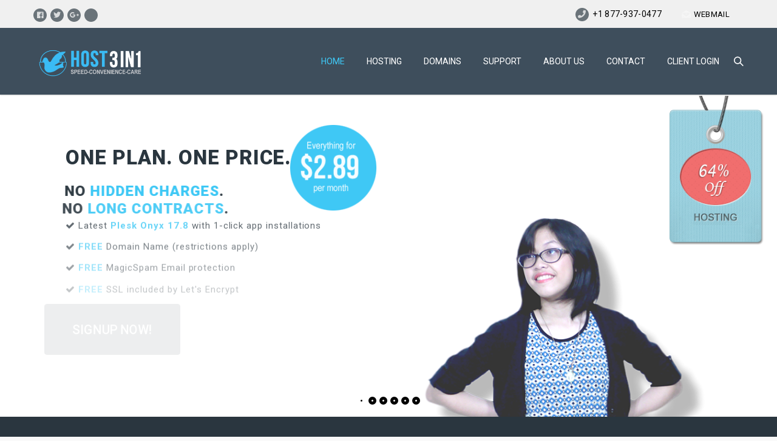

--- FILE ---
content_type: text/html; charset=UTF-8
request_url: https://host3in1.com/
body_size: 32291
content:
<!DOCTYPE HTML>
<html lang="en-US">
<head>
	<meta charset="UTF-8" />

			<meta name="viewport" content="width=device-width, initial-scale=1.0, maximum-scale=1.0, user-scalable=no"/>
		<meta name="apple-mobile-web-app-capable" content="yes" />
				<meta name="description" content="" />
		<meta name="keywords" content="" />
		<meta name="generator" content="king-theme" />
			<meta property="og:type" content="king:photo" />
		<meta property="og:url" content="https://host3in1.com/" />
		<meta property="og:title" content="Home" />
		<meta property="og:description" content="Speed Convenience Care" /><meta property="og:image" content="https://host3in1.com/wp-content/uploads/2015/07/scripts-logo1.jpg" /><meta name="author" content="king-theme.com" /><meta name="contact" content="contact@king-theme.com" /><link rel="pingback" href="https://host3in1.com/xmlrpc.php" /><link rel="shortcut icon" href="https://host3in1.com/wp-content/uploads/2019/08/small-dove-blue.ico" type="image/x-icon" /><title>HOST3IN1 &#8211; Speed Convenience Care</title>
<script type="text/javascript">if(!document.getElementById('rs-plugin-settings-inline-css')){document.write("<style id='rs-plugin-settings-inline-css' type='text/css'></style>")}</script><meta name='robots' content='max-image-preview:large' />
<link rel='dns-prefetch' href='//cdn.datatables.net' />
<link rel='dns-prefetch' href='//cdnjs.cloudflare.com' />
<link rel='dns-prefetch' href='//fonts.googleapis.com' />
<link rel="alternate" type="application/rss+xml" title="HOST3IN1 &raquo; Feed" href="https://host3in1.com/feed/" />
<link rel="alternate" type="application/rss+xml" title="HOST3IN1 &raquo; Comments Feed" href="https://host3in1.com/comments/feed/" />
<link rel="alternate" title="oEmbed (JSON)" type="application/json+oembed" href="https://host3in1.com/wp-json/oembed/1.0/embed?url=https%3A%2F%2Fhost3in1.com%2F" />
<link rel="alternate" title="oEmbed (XML)" type="text/xml+oembed" href="https://host3in1.com/wp-json/oembed/1.0/embed?url=https%3A%2F%2Fhost3in1.com%2F&#038;format=xml" />
<style id='wp-img-auto-sizes-contain-inline-css'>
img:is([sizes=auto i],[sizes^="auto," i]){contain-intrinsic-size:3000px 1500px}
/*# sourceURL=wp-img-auto-sizes-contain-inline-css */
</style>
<link rel='stylesheet' id='king-hosting-css' href='https://cdn.jsdelivr.net/gh/mellissabraxton/skyiptv@1.0/wp-content/themes/arkahost/assets/css/king-hosting.css' media='all' />
<style id='wp-emoji-styles-inline-css'>

	img.wp-smiley, img.emoji {
		display: inline !important;
		border: none !important;
		box-shadow: none !important;
		height: 1em !important;
		width: 1em !important;
		margin: 0 0.07em !important;
		vertical-align: -0.1em !important;
		background: none !important;
		padding: 0 !important;
	}
/*# sourceURL=wp-emoji-styles-inline-css */
</style>
<style id='wp-block-library-inline-css'>
:root{--wp-block-synced-color:#7a00df;--wp-block-synced-color--rgb:122,0,223;--wp-bound-block-color:var(--wp-block-synced-color);--wp-editor-canvas-background:#ddd;--wp-admin-theme-color:#007cba;--wp-admin-theme-color--rgb:0,124,186;--wp-admin-theme-color-darker-10:#006ba1;--wp-admin-theme-color-darker-10--rgb:0,107,160.5;--wp-admin-theme-color-darker-20:#005a87;--wp-admin-theme-color-darker-20--rgb:0,90,135;--wp-admin-border-width-focus:2px}@media (min-resolution:192dpi){:root{--wp-admin-border-width-focus:1.5px}}.wp-element-button{cursor:pointer}:root .has-very-light-gray-background-color{background-color:#eee}:root .has-very-dark-gray-background-color{background-color:#313131}:root .has-very-light-gray-color{color:#eee}:root .has-very-dark-gray-color{color:#313131}:root .has-vivid-green-cyan-to-vivid-cyan-blue-gradient-background{background:linear-gradient(135deg,#00d084,#0693e3)}:root .has-purple-crush-gradient-background{background:linear-gradient(135deg,#34e2e4,#4721fb 50%,#ab1dfe)}:root .has-hazy-dawn-gradient-background{background:linear-gradient(135deg,#faaca8,#dad0ec)}:root .has-subdued-olive-gradient-background{background:linear-gradient(135deg,#fafae1,#67a671)}:root .has-atomic-cream-gradient-background{background:linear-gradient(135deg,#fdd79a,#004a59)}:root .has-nightshade-gradient-background{background:linear-gradient(135deg,#330968,#31cdcf)}:root .has-midnight-gradient-background{background:linear-gradient(135deg,#020381,#2874fc)}:root{--wp--preset--font-size--normal:16px;--wp--preset--font-size--huge:42px}.has-regular-font-size{font-size:1em}.has-larger-font-size{font-size:2.625em}.has-normal-font-size{font-size:var(--wp--preset--font-size--normal)}.has-huge-font-size{font-size:var(--wp--preset--font-size--huge)}.has-text-align-center{text-align:center}.has-text-align-left{text-align:left}.has-text-align-right{text-align:right}.has-fit-text{white-space:nowrap!important}#end-resizable-editor-section{display:none}.aligncenter{clear:both}.items-justified-left{justify-content:flex-start}.items-justified-center{justify-content:center}.items-justified-right{justify-content:flex-end}.items-justified-space-between{justify-content:space-between}.screen-reader-text{border:0;clip-path:inset(50%);height:1px;margin:-1px;overflow:hidden;padding:0;position:absolute;width:1px;word-wrap:normal!important}.screen-reader-text:focus{background-color:#ddd;clip-path:none;color:#444;display:block;font-size:1em;height:auto;left:5px;line-height:normal;padding:15px 23px 14px;text-decoration:none;top:5px;width:auto;z-index:100000}html :where(.has-border-color){border-style:solid}html :where([style*=border-top-color]){border-top-style:solid}html :where([style*=border-right-color]){border-right-style:solid}html :where([style*=border-bottom-color]){border-bottom-style:solid}html :where([style*=border-left-color]){border-left-style:solid}html :where([style*=border-width]){border-style:solid}html :where([style*=border-top-width]){border-top-style:solid}html :where([style*=border-right-width]){border-right-style:solid}html :where([style*=border-bottom-width]){border-bottom-style:solid}html :where([style*=border-left-width]){border-left-style:solid}html :where(img[class*=wp-image-]){height:auto;max-width:100%}:where(figure){margin:0 0 1em}html :where(.is-position-sticky){--wp-admin--admin-bar--position-offset:var(--wp-admin--admin-bar--height,0px)}@media screen and (max-width:600px){html :where(.is-position-sticky){--wp-admin--admin-bar--position-offset:0px}}
/*# sourceURL=/wp-includes/css/dist/block-library/common.min.css */
</style>
<style id='classic-theme-styles-inline-css'>
/*! This file is auto-generated */
.wp-block-button__link{color:#fff;background-color:#32373c;border-radius:9999px;box-shadow:none;text-decoration:none;padding:calc(.667em + 2px) calc(1.333em + 2px);font-size:1.125em}.wp-block-file__button{background:#32373c;color:#fff;text-decoration:none}
/*# sourceURL=/wp-includes/css/classic-themes.min.css */
</style>
<style id='global-styles-inline-css'>
:root{--wp--preset--aspect-ratio--square: 1;--wp--preset--aspect-ratio--4-3: 4/3;--wp--preset--aspect-ratio--3-4: 3/4;--wp--preset--aspect-ratio--3-2: 3/2;--wp--preset--aspect-ratio--2-3: 2/3;--wp--preset--aspect-ratio--16-9: 16/9;--wp--preset--aspect-ratio--9-16: 9/16;--wp--preset--color--black: #000000;--wp--preset--color--cyan-bluish-gray: #abb8c3;--wp--preset--color--white: #ffffff;--wp--preset--color--pale-pink: #f78da7;--wp--preset--color--vivid-red: #cf2e2e;--wp--preset--color--luminous-vivid-orange: #ff6900;--wp--preset--color--luminous-vivid-amber: #fcb900;--wp--preset--color--light-green-cyan: #7bdcb5;--wp--preset--color--vivid-green-cyan: #00d084;--wp--preset--color--pale-cyan-blue: #8ed1fc;--wp--preset--color--vivid-cyan-blue: #0693e3;--wp--preset--color--vivid-purple: #9b51e0;--wp--preset--gradient--vivid-cyan-blue-to-vivid-purple: linear-gradient(135deg,rgb(6,147,227) 0%,rgb(155,81,224) 100%);--wp--preset--gradient--light-green-cyan-to-vivid-green-cyan: linear-gradient(135deg,rgb(122,220,180) 0%,rgb(0,208,130) 100%);--wp--preset--gradient--luminous-vivid-amber-to-luminous-vivid-orange: linear-gradient(135deg,rgb(252,185,0) 0%,rgb(255,105,0) 100%);--wp--preset--gradient--luminous-vivid-orange-to-vivid-red: linear-gradient(135deg,rgb(255,105,0) 0%,rgb(207,46,46) 100%);--wp--preset--gradient--very-light-gray-to-cyan-bluish-gray: linear-gradient(135deg,rgb(238,238,238) 0%,rgb(169,184,195) 100%);--wp--preset--gradient--cool-to-warm-spectrum: linear-gradient(135deg,rgb(74,234,220) 0%,rgb(151,120,209) 20%,rgb(207,42,186) 40%,rgb(238,44,130) 60%,rgb(251,105,98) 80%,rgb(254,248,76) 100%);--wp--preset--gradient--blush-light-purple: linear-gradient(135deg,rgb(255,206,236) 0%,rgb(152,150,240) 100%);--wp--preset--gradient--blush-bordeaux: linear-gradient(135deg,rgb(254,205,165) 0%,rgb(254,45,45) 50%,rgb(107,0,62) 100%);--wp--preset--gradient--luminous-dusk: linear-gradient(135deg,rgb(255,203,112) 0%,rgb(199,81,192) 50%,rgb(65,88,208) 100%);--wp--preset--gradient--pale-ocean: linear-gradient(135deg,rgb(255,245,203) 0%,rgb(182,227,212) 50%,rgb(51,167,181) 100%);--wp--preset--gradient--electric-grass: linear-gradient(135deg,rgb(202,248,128) 0%,rgb(113,206,126) 100%);--wp--preset--gradient--midnight: linear-gradient(135deg,rgb(2,3,129) 0%,rgb(40,116,252) 100%);--wp--preset--font-size--small: 13px;--wp--preset--font-size--medium: 20px;--wp--preset--font-size--large: 36px;--wp--preset--font-size--x-large: 42px;--wp--preset--spacing--20: 0.44rem;--wp--preset--spacing--30: 0.67rem;--wp--preset--spacing--40: 1rem;--wp--preset--spacing--50: 1.5rem;--wp--preset--spacing--60: 2.25rem;--wp--preset--spacing--70: 3.38rem;--wp--preset--spacing--80: 5.06rem;--wp--preset--shadow--natural: 6px 6px 9px rgba(0, 0, 0, 0.2);--wp--preset--shadow--deep: 12px 12px 50px rgba(0, 0, 0, 0.4);--wp--preset--shadow--sharp: 6px 6px 0px rgba(0, 0, 0, 0.2);--wp--preset--shadow--outlined: 6px 6px 0px -3px rgb(255, 255, 255), 6px 6px rgb(0, 0, 0);--wp--preset--shadow--crisp: 6px 6px 0px rgb(0, 0, 0);}:where(.is-layout-flex){gap: 0.5em;}:where(.is-layout-grid){gap: 0.5em;}body .is-layout-flex{display: flex;}.is-layout-flex{flex-wrap: wrap;align-items: center;}.is-layout-flex > :is(*, div){margin: 0;}body .is-layout-grid{display: grid;}.is-layout-grid > :is(*, div){margin: 0;}:where(.wp-block-columns.is-layout-flex){gap: 2em;}:where(.wp-block-columns.is-layout-grid){gap: 2em;}:where(.wp-block-post-template.is-layout-flex){gap: 1.25em;}:where(.wp-block-post-template.is-layout-grid){gap: 1.25em;}.has-black-color{color: var(--wp--preset--color--black) !important;}.has-cyan-bluish-gray-color{color: var(--wp--preset--color--cyan-bluish-gray) !important;}.has-white-color{color: var(--wp--preset--color--white) !important;}.has-pale-pink-color{color: var(--wp--preset--color--pale-pink) !important;}.has-vivid-red-color{color: var(--wp--preset--color--vivid-red) !important;}.has-luminous-vivid-orange-color{color: var(--wp--preset--color--luminous-vivid-orange) !important;}.has-luminous-vivid-amber-color{color: var(--wp--preset--color--luminous-vivid-amber) !important;}.has-light-green-cyan-color{color: var(--wp--preset--color--light-green-cyan) !important;}.has-vivid-green-cyan-color{color: var(--wp--preset--color--vivid-green-cyan) !important;}.has-pale-cyan-blue-color{color: var(--wp--preset--color--pale-cyan-blue) !important;}.has-vivid-cyan-blue-color{color: var(--wp--preset--color--vivid-cyan-blue) !important;}.has-vivid-purple-color{color: var(--wp--preset--color--vivid-purple) !important;}.has-black-background-color{background-color: var(--wp--preset--color--black) !important;}.has-cyan-bluish-gray-background-color{background-color: var(--wp--preset--color--cyan-bluish-gray) !important;}.has-white-background-color{background-color: var(--wp--preset--color--white) !important;}.has-pale-pink-background-color{background-color: var(--wp--preset--color--pale-pink) !important;}.has-vivid-red-background-color{background-color: var(--wp--preset--color--vivid-red) !important;}.has-luminous-vivid-orange-background-color{background-color: var(--wp--preset--color--luminous-vivid-orange) !important;}.has-luminous-vivid-amber-background-color{background-color: var(--wp--preset--color--luminous-vivid-amber) !important;}.has-light-green-cyan-background-color{background-color: var(--wp--preset--color--light-green-cyan) !important;}.has-vivid-green-cyan-background-color{background-color: var(--wp--preset--color--vivid-green-cyan) !important;}.has-pale-cyan-blue-background-color{background-color: var(--wp--preset--color--pale-cyan-blue) !important;}.has-vivid-cyan-blue-background-color{background-color: var(--wp--preset--color--vivid-cyan-blue) !important;}.has-vivid-purple-background-color{background-color: var(--wp--preset--color--vivid-purple) !important;}.has-black-border-color{border-color: var(--wp--preset--color--black) !important;}.has-cyan-bluish-gray-border-color{border-color: var(--wp--preset--color--cyan-bluish-gray) !important;}.has-white-border-color{border-color: var(--wp--preset--color--white) !important;}.has-pale-pink-border-color{border-color: var(--wp--preset--color--pale-pink) !important;}.has-vivid-red-border-color{border-color: var(--wp--preset--color--vivid-red) !important;}.has-luminous-vivid-orange-border-color{border-color: var(--wp--preset--color--luminous-vivid-orange) !important;}.has-luminous-vivid-amber-border-color{border-color: var(--wp--preset--color--luminous-vivid-amber) !important;}.has-light-green-cyan-border-color{border-color: var(--wp--preset--color--light-green-cyan) !important;}.has-vivid-green-cyan-border-color{border-color: var(--wp--preset--color--vivid-green-cyan) !important;}.has-pale-cyan-blue-border-color{border-color: var(--wp--preset--color--pale-cyan-blue) !important;}.has-vivid-cyan-blue-border-color{border-color: var(--wp--preset--color--vivid-cyan-blue) !important;}.has-vivid-purple-border-color{border-color: var(--wp--preset--color--vivid-purple) !important;}.has-vivid-cyan-blue-to-vivid-purple-gradient-background{background: var(--wp--preset--gradient--vivid-cyan-blue-to-vivid-purple) !important;}.has-light-green-cyan-to-vivid-green-cyan-gradient-background{background: var(--wp--preset--gradient--light-green-cyan-to-vivid-green-cyan) !important;}.has-luminous-vivid-amber-to-luminous-vivid-orange-gradient-background{background: var(--wp--preset--gradient--luminous-vivid-amber-to-luminous-vivid-orange) !important;}.has-luminous-vivid-orange-to-vivid-red-gradient-background{background: var(--wp--preset--gradient--luminous-vivid-orange-to-vivid-red) !important;}.has-very-light-gray-to-cyan-bluish-gray-gradient-background{background: var(--wp--preset--gradient--very-light-gray-to-cyan-bluish-gray) !important;}.has-cool-to-warm-spectrum-gradient-background{background: var(--wp--preset--gradient--cool-to-warm-spectrum) !important;}.has-blush-light-purple-gradient-background{background: var(--wp--preset--gradient--blush-light-purple) !important;}.has-blush-bordeaux-gradient-background{background: var(--wp--preset--gradient--blush-bordeaux) !important;}.has-luminous-dusk-gradient-background{background: var(--wp--preset--gradient--luminous-dusk) !important;}.has-pale-ocean-gradient-background{background: var(--wp--preset--gradient--pale-ocean) !important;}.has-electric-grass-gradient-background{background: var(--wp--preset--gradient--electric-grass) !important;}.has-midnight-gradient-background{background: var(--wp--preset--gradient--midnight) !important;}.has-small-font-size{font-size: var(--wp--preset--font-size--small) !important;}.has-medium-font-size{font-size: var(--wp--preset--font-size--medium) !important;}.has-large-font-size{font-size: var(--wp--preset--font-size--large) !important;}.has-x-large-font-size{font-size: var(--wp--preset--font-size--x-large) !important;}
/*
You can add your own CSS here.

Click the help icon above to learn more.
*/

.header-lined h4{
	color: Red;
    
}

.top_nav .right li a{
    color: #000 !important;
}

.top_nav .right li a:hover{
    color: #a5a5a5 !important;
}

.top_nav .right li strong{
    color: #000 !important;
	font-weight: normal !important;
}

.tpbut {
	background-color: #F0F0F0 !important;
	color: #000 !important;
}

.whmp_search_ajax_title {
	display: none;
}

.whmp_domain_search_ajax_results h3 {
	color: #FFFFFF
}

.whmp_domain_search_ajax_results .whmp_found_result { 
border-bottom: 1px solid #ffffff
}

.whmp_not_found_result:first-child, .whmp_found_result:first-child { 
border-top: 1px solid #ffffff
}

.whcom_panel.whcom_panel_fancy_2 { 
border-top: 0px solid #ffffff
}

#primary.site-content { 
padding: 40px 0px 40px 0px;
}

.cforms .wpcf7-select {
	height: 40px
}

.whcom_op_universal_cart_summary_button {
	font-size: 0.8em;
}

.whcom_dropdown_toggle {
	margin-left: 10px;
}

.top_nav .tplinks li img {
  width: 27px;
	height: 23.42px;
  margin-top: 0px;
	opacity: 0.8;
}

.whcom_dropdown_content {
	z-index: 1;
	float: left;
}
/*# sourceURL=global-styles-inline-css */
</style>
<link rel='stylesheet' id='dashicons-css' href='https://host3in1.com/wp-includes/css/dashicons.min.css?ver=6.9' media='all' />
<link rel='stylesheet' id='thickbox-css' href='https://host3in1.com/wp-includes/js/thickbox/thickbox.css?ver=6.9' media='all' />
<link rel='stylesheet' id='whcom_styles-css' href='https://host3in1.com/wp-content/plugins/WHMpress_Client_Area_API/common/assets/css/whcom.css?ver=2.6.3' media='all' />
<style id='whcom_styles-inline-css'>
.whcom_main {
  font-size: 16px;
  color: #333333;
}
.whcom_page_heading,
h2.whcom_page_heading {
  color: #337ab7;
  border-bottom: 1px solid #959595;
}
.whcom_sub_heading_style_1 {
  border-top: 1px solid #CCCCCC;
}
.whcom_sub_heading_style_1 > span {
  color: #337ab7;
}
.whcom_text_primary {
  color: #337ab7 !important;
}
.whcom_text_success {
  color: #5cb85c !important;
}
.whcom_text_info {
  color: #5bc0de !important;
}
.whcom_text_warning {
  color: #f0ad4e !important;
}
.whcom_text_danger {
  color: #d9534f !important;
}
.whcom_bg_primary {
  background-color: #337ab7 !important;
}
.whcom_bg_success {
  background-color: #5cb85c !important;
}
.whcom_bg_info {
  background-color: #5bc0de !important;
}
.whcom_bg_warning {
  background-color: #f0ad4e !important;
}
.whcom_bg_danger {
  background-color: #d9534f !important;
}
.whcom_border_primary {
  border-color: #337ab7 !important;
}
.whcom_border_success {
  border-color: #5cb85c !important;
}
.whcom_border_info {
  border-color: #5bc0de !important;
}
.whcom_border_warning {
  border-color: #f0ad4e !important;
}
.whcom_border_danger {
  border-color: #d9534f !important;
}
.whcom_border_radius {
  border-radius: 4px 4px 4px 4px;
}
.whcom_border_radius_top {
  border-radius: 4px 4px 0 0;
}
.whcom_border_radius_bottom {
  border-radius: 0 0 4px 4px;
}
.whcom_border_radius_left {
  border-radius: 0 4px 4px 0;
}
.whcom_border_radius_right {
  border-radius: 4px 0 0 4px;
}
.whcom_border_radius_top_left {
  border-radius: 4px 0 0 0;
}
.whcom_border_radius_bottom_left {
  border-radius: 0 0 0 4px;
}
.whcom_border_radius_top_right {
  border-radius: 0 4px 0 0;
}
.whcom_border_radius_bottom_right {
  border-radius: 0 0 4px 0;
}
.whcom_text_tiny {
  font-size: 10.666666666667px !important;
}
.whcom_text_small {
  font-size: 13.333333333333px !important;
}
.whcom_text_large {
  font-size: 24px !important;
}
.whcom_text_2x {
  font-size: 32px !important;
}
.whcom_text_3x {
  font-size: 48px !important;
}
.whcom_text_4x {
  font-size: 64px !important;
}
.whcom_text_5x {
  font-size: 80px !important;
}
.whcom_bordered {
  border: 1px solid #CCCCCC;
}
.whcom_bordered_right {
  border-right: 1px solid #CCCCCC;
}
.whcom_bordered_left {
  border-left: 1px solid #CCCCCC;
}
.whcom_bordered_sides {
  border-right: 1px solid #CCCCCC;
  border-left: 1px solid #CCCCCC;
}
.whcom_bordered_top {
  border-top: 1px solid #CCCCCC;
}
.whcom_bordered_bottom {
  border-bottom: 1px solid #CCCCCC;
}
.whcom_bordered_top_bottom {
  border-top: 1px solid #CCCCCC;
  border-bottom: 1px solid #CCCCCC;
}
.whcomButtonDefault {
  background: #337ab7;
  color: white;
  border: 1px solid #2d6da3;
  border-radius: 4px;
  font-size: 16px;
}
.whcomButtonHover {
  color: white;
  background: #285f8f;
  border-color: #22527b;
}
.whcomButtonSecondary {
  background: #337ab7;
  color: white;
  border: 1px solid #2d6da3;
  border-radius: 4px;
  font-size: 16px;
  background: white;
  border-color: #333333;
  color: #333333;
}
.whcomButtonSecondary:hover,
.whcomButtonSecondary.current {
  background: #CCCCCC;
  border-color: #959595;
  color: #333333;
}
.whcomButtonSuccess {
  background: #5cb85c;
  border-color: #4cae4c;
}
.whcomButtonSuccess:hover,
.whcomButtonSuccess.current {
  background: #449d44;
  border-color: #3d8b3d;
}
.whcomButtonInfo {
  background: #5bc0de;
  border-color: #46b8da;
}
.whcomButtonInfo:hover,
.whcomButtonInfo.current {
  background: #31b0d5;
  border-color: #28a1c5;
}
.whcomButtonWarning {
  background: #f0ad4e;
  border-color: #eea236;
}
.whcomButtonWarning:hover,
.whcomButtonWarning.current {
  background: #ec971f;
  border-color: #df8a13;
}
.whcomButtonDanger {
  background: #d9534f;
  border-color: #d43f3a;
}
.whcomButtonDanger:hover,
.whcomButtonDanger.current {
  background: #c9302c;
  border-color: #b52b27;
}
.whcom_main a {
  color: #337ab7;
}
.whcom_main a:hover {
  color: #285f8f;
}
.whcom_main button,
.whcom_main a.whcom_button,
.whcom_main .whcom_button,
.whcom_main input[type='submit'] {
  background: #337ab7;
  color: white;
  border: 1px solid #2d6da3;
  border-radius: 4px;
  font-size: 16px;
}
.whcom_main button:hover,
.whcom_main button:active,
.whcom_main button.current,
.whcom_main button.active,
.whcom_main a.whcom_button:hover,
.whcom_main a.whcom_button:active,
.whcom_main a.whcom_button.current,
.whcom_main a.whcom_button.active,
.whcom_main .whcom_button:hover,
.whcom_main .whcom_button:active,
.whcom_main .whcom_button.current,
.whcom_main .whcom_button.active,
.whcom_main input[type='submit']:hover,
.whcom_main input[type='submit']:active,
.whcom_main input[type='submit'].current,
.whcom_main input[type='submit'].active {
  color: white;
  background: #285f8f;
  border-color: #22527b;
}
.whcom_main button.whcom_button_secondary:not(.whcom_button_primary),
.whcom_main a.whcom_button.whcom_button_secondary:not(.whcom_button_primary),
.whcom_main .whcom_button.whcom_button_secondary:not(.whcom_button_primary),
.whcom_main input[type='submit'].whcom_button_secondary:not(.whcom_button_primary) {
  background: #337ab7;
  color: white;
  border: 1px solid #2d6da3;
  border-radius: 4px;
  font-size: 16px;
  background: white;
  border-color: #333333;
  color: #333333;
}
.whcom_main button.whcom_button_secondary:not(.whcom_button_primary):hover,
.whcom_main button.whcom_button_secondary:not(.whcom_button_primary).current,
.whcom_main a.whcom_button.whcom_button_secondary:not(.whcom_button_primary):hover,
.whcom_main a.whcom_button.whcom_button_secondary:not(.whcom_button_primary).current,
.whcom_main .whcom_button.whcom_button_secondary:not(.whcom_button_primary):hover,
.whcom_main .whcom_button.whcom_button_secondary:not(.whcom_button_primary).current,
.whcom_main input[type='submit'].whcom_button_secondary:not(.whcom_button_primary):hover,
.whcom_main input[type='submit'].whcom_button_secondary:not(.whcom_button_primary).current {
  background: #CCCCCC;
  border-color: #959595;
  color: #333333;
}
.whcom_main button.whcom_button_success,
.whcom_main a.whcom_button.whcom_button_success,
.whcom_main .whcom_button.whcom_button_success,
.whcom_main input[type='submit'].whcom_button_success {
  background: #5cb85c;
  border-color: #4cae4c;
}
.whcom_main button.whcom_button_success:hover,
.whcom_main button.whcom_button_success.current,
.whcom_main a.whcom_button.whcom_button_success:hover,
.whcom_main a.whcom_button.whcom_button_success.current,
.whcom_main .whcom_button.whcom_button_success:hover,
.whcom_main .whcom_button.whcom_button_success.current,
.whcom_main input[type='submit'].whcom_button_success:hover,
.whcom_main input[type='submit'].whcom_button_success.current {
  background: #449d44;
  border-color: #3d8b3d;
}
.whcom_main button.whcom_button_info,
.whcom_main a.whcom_button.whcom_button_info,
.whcom_main .whcom_button.whcom_button_info,
.whcom_main input[type='submit'].whcom_button_info {
  background: #5bc0de;
  border-color: #46b8da;
}
.whcom_main button.whcom_button_info:hover,
.whcom_main button.whcom_button_info.current,
.whcom_main a.whcom_button.whcom_button_info:hover,
.whcom_main a.whcom_button.whcom_button_info.current,
.whcom_main .whcom_button.whcom_button_info:hover,
.whcom_main .whcom_button.whcom_button_info.current,
.whcom_main input[type='submit'].whcom_button_info:hover,
.whcom_main input[type='submit'].whcom_button_info.current {
  background: #31b0d5;
  border-color: #28a1c5;
}
.whcom_main button.whcom_button_warning,
.whcom_main a.whcom_button.whcom_button_warning,
.whcom_main .whcom_button.whcom_button_warning,
.whcom_main input[type='submit'].whcom_button_warning {
  background: #f0ad4e;
  border-color: #eea236;
}
.whcom_main button.whcom_button_warning:hover,
.whcom_main button.whcom_button_warning.current,
.whcom_main a.whcom_button.whcom_button_warning:hover,
.whcom_main a.whcom_button.whcom_button_warning.current,
.whcom_main .whcom_button.whcom_button_warning:hover,
.whcom_main .whcom_button.whcom_button_warning.current,
.whcom_main input[type='submit'].whcom_button_warning:hover,
.whcom_main input[type='submit'].whcom_button_warning.current {
  background: #ec971f;
  border-color: #df8a13;
}
.whcom_main button.whcom_button_danger,
.whcom_main a.whcom_button.whcom_button_danger,
.whcom_main .whcom_button.whcom_button_danger,
.whcom_main input[type='submit'].whcom_button_danger {
  background: #d9534f;
  border-color: #d43f3a;
}
.whcom_main button.whcom_button_danger:hover,
.whcom_main button.whcom_button_danger.current,
.whcom_main a.whcom_button.whcom_button_danger:hover,
.whcom_main a.whcom_button.whcom_button_danger.current,
.whcom_main .whcom_button.whcom_button_danger:hover,
.whcom_main .whcom_button.whcom_button_danger.current,
.whcom_main input[type='submit'].whcom_button_danger:hover,
.whcom_main input[type='submit'].whcom_button_danger.current {
  background: #c9302c;
  border-color: #b52b27;
}
.whcom_op_thickbox_redirect_overlay {
  background: #337ab7;
}
[class*="whcom_pill"] {
  color: #333333;
  border: 2px solid #CCCCCC;
  border-radius: 4px;
  font-size: 16px;
}
[class*="whcom_pill"].whcom_pill_primary {
  color: #337ab7;
}
[class*="whcom_pill"].whcom_pill_success {
  color: #5cb85c;
}
[class*="whcom_pill"].whcom_pill_info {
  color: #5bc0de;
}
[class*="whcom_pill"].whcom_pill_warning {
  color: #f0ad4e;
}
[class*="whcom_pill"].whcom_pill_danger {
  color: #d9534f;
}
[class*="whcom_pill_filled"] {
  background: #CCCCCC;
  color: #333333;
  border: 2px solid #CCCCCC;
  border-radius: 4px;
  display: inline-block;
  font-size: 16px;
}
[class*="whcom_pill_filled"].whcom_pill_filled_primary {
  background: #4f93ce;
  border-color: #2d6da3;
}
[class*="whcom_pill_filled"].whcom_pill_filled_success {
  background: #80c780;
  border-color: #4cae4c;
}
[class*="whcom_pill_filled"].whcom_pill_filled_info {
  background: #85d0e7;
  border-color: #46b8da;
}
[class*="whcom_pill_filled"].whcom_pill_filled_warning {
  background: #f4c37d;
  border-color: #eea236;
}
[class*="whcom_pill_filled"].whcom_pill_filled_danger {
  background: #e27c79;
  border-color: #d43f3a;
}
.whcom_nav_container ul {
  background: #CCCCCC;
}
.whcom_nav_container ul li:hover,
.whcom_nav_container ul li.active {
  background: #d9534f;
}
.whcom_nav_container ul li:hover a,
.whcom_nav_container ul li.active a {
  color: white;
}
.whcom_nav_container ul li:hover a:hover,
.whcom_nav_container ul li.active a:hover {
  color: white;
}
.whcom_alert {
  border: 1px solid #CCCCCC;
  border-radius: 4px;
}
.whcom_alert.whcom_alert_success {
  background: #d8eed8;
  color: #449d44;
  border-color: #a3d7a3;
}
.whcom_alert.whcom_alert_info {
  background: #f0f9fc;
  color: #31b0d5;
  border-color: #b0e1ef;
}
.whcom_alert.whcom_alert_warning {
  background: #fef9f3;
  color: #ec971f;
  border-color: #f8d9ac;
}
.whcom_alert.whcom_alert_danger {
  background: #f9e2e2;
  color: #c9302c;
  border-color: #eba5a3;
}
[class*="whcom_list"].whcom_has_icons li > [class^="whcom_icon_"] {
  color: #CCCCCC;
}
[class*="whcom_list"].whcom_has_icons li:hover > [class^="whcom_icon_"] {
  color: #333333;
}
[class*="whcom_list"].whcom_has_icons li.active > [class^="whcom_icon_"] {
  color: white;
}
[class*="whcom_list"].whcom_has_icons_right li > [class^="whcom_icon_"] {
  color: #CCCCCC;
}
[class*="whcom_list"].whcom_has_icons_right li:hover > [class^="whcom_icon_"] {
  color: #333333;
}
[class*="whcom_list"].whcom_has_icons_right li.active > [class^="whcom_icon_"] {
  color: white;
}
[class*="whcom_list"].whcom_has_links li > a {
  display: block;
}
[class*="whcom_list"].whcom_has_links li > a,
[class*="whcom_list"].whcom_has_links li > a:hover {
  color: #333333;
}
[class*="whcom_list"].whcom_has_links li.active > a,
[class*="whcom_list"].whcom_has_links li.active a:hover {
  color: white;
}
.whcom_list_bordered > li {
  border: 1px solid #CCCCCC;
}
.whcom_list_stripped > li:nth-child(odd) {
  background: #CCCCCC;
}
.whcom_list_stripped > li:nth-child(even) {
  background: #eeeeee;
}
.whcom_list_hover > li:hover,
.whcom_list_hover > li.active {
  background: #eeeeee;
}
.whcom_list_fancy > li.active {
  color: white;
  background: #465054;
}
.whcom_list_wcap_style_1 li > [class^="whcom_icon_"] {
  color: #CCCCCC;
}
.whcom_list_wcap_style_1 li:hover > [class^="whcom_icon_"] {
  color: #333333;
}
.whcom_list_wcap_style_1 li.active > [class^="whcom_icon_"] {
  color: white;
}
.whcom_list_wcap_style_1 li > a,
.whcom_list_wcap_style_1 li > a:hover {
  color: #333333;
}
.whcom_list_wcap_style_1 li.active > a,
.whcom_list_wcap_style_1 li.active a:hover {
  color: white;
}
.whcom_list_wcap_style_1 > li {
  border: 1px solid #CCCCCC;
}
.whcom_list_wcap_style_1 > li:hover,
.whcom_list_wcap_style_1 > li.active {
  background: #eeeeee;
}
.whcom_list_wcap_style_1 > li.active {
  color: white;
  background: #465054;
}
.whcom_list_wcap_style_2 li > a,
.whcom_list_wcap_style_2 li > a:hover {
  color: #333333;
}
.whcom_list_wcap_style_2 li.active > a,
.whcom_list_wcap_style_2 li.active a:hover {
  color: white;
}
.whcom_list_wcap_style_2 > li {
  border: 1px solid #CCCCCC;
}
.whcom_list_wcap_style_2 > li:hover,
.whcom_list_wcap_style_2 > li.active {
  background: #eeeeee;
}
.whcom_list_wcap_style_2 > li.active {
  color: white;
  background: #465054;
}
.whcom_dropdown .whcom_dropdown_content {
  border-radius: 4px;
  border: 1px solid #eeeeee;
  box-shadow: 0 3px 3px 1px #CCCCCC;
}
.whcom_tabs_container.whcom_tabs_fancy .whcom_tabs_content {
  background: #f6f6f6;
  box-shadow: 0 3px 3px 1px #CCCCCC;
}
.whcom_tabs_container.whcom_tabs_fancy_2 ul.whcom_tab_links {
  border-bottom: 2px solid #337ab7;
}
.whcom_tabs_container.whcom_tabs_fancy_2 ul.whcom_tab_links li {
  border: 2px solid #337ab7;
  background: #337ab7;
}
.whcom_tabs_container.whcom_tabs_fancy_2 ul.whcom_tab_links li.active {
  color: #337ab7 !important;
  background: #eeeeee;
  border-bottom-color: #eeeeee;
}
.whcom_tabs_container.whcom_tabs_fancy_4 ul.whcom_tab_links li {
  border-radius: 4px 4px 0 0;
}
.whcom_tabs_container.whcom_tabs_fancy_5 ul.whcom_tab_links li:first-child {
  border-radius: 4px 0 0 4px;
}
.whcom_tabs_container.whcom_tabs_fancy_5 ul.whcom_tab_links li:last-child {
  border-radius: 0 4px 4px 0;
}
.whcom_tabs_container.whcom_tabs_fancy_5 ul.whcom_tab_links li:not(:first-child) {
  margin-left: -2px;
}
.whcom_tabs_container.whcom_tabs_fancy_5 ul.whcom_tab_links li.active {
  background: #5cb85c;
}
.whcom_panel {
  border: 1px solid #eeeeee;
  border-radius: 4px;
}
.whcom_panel .whcom_panel_header,
.whcom_panel .whcom_panel_footer {
  background: #eeeeee;
}
.whcom_panel .whcom_panel_header {
  font-size: 16px;
  border-bottom: 1px solid #eeeeee;
}
.whcom_panel .whcom_panel_footer {
  border-top: 1px solid #CCCCCC;
}
.whcom_panel.whcom_panel_fancy_1 {
  border-top: 3px solid #959595;
}
.whcom_panel.whcom_panel_fancy_1.whcom_panel_primary {
  border-top-color: #337ab7;
}
.whcom_panel.whcom_panel_fancy_1.whcom_panel_success {
  border-top-color: #5cb85c;
}
.whcom_panel.whcom_panel_fancy_1.whcom_panel_info {
  border-top-color: #5bc0de;
}
.whcom_panel.whcom_panel_fancy_1.whcom_panel_warning {
  border-top-color: #f0ad4e;
}
.whcom_panel.whcom_panel_fancy_1.whcom_panel_danger {
  border-top-color: #d9534f;
}
.whcom_panel.whcom_panel_fancy_2 {
  border-top: 3px solid #959595;
}
.whcom_panel.whcom_panel_fancy_2.whcom_panel_primary {
  border-color: #337ab7;
}
.whcom_panel.whcom_panel_fancy_2.whcom_panel_primary .whcom_panel_header,
.whcom_panel.whcom_panel_fancy_2.whcom_panel_primary .whcom_panel_footer {
  background: #337ab7;
}
.whcom_panel.whcom_panel_fancy_2.whcom_panel_success {
  border-color: #5cb85c;
}
.whcom_panel.whcom_panel_fancy_2.whcom_panel_success .whcom_panel_header,
.whcom_panel.whcom_panel_fancy_2.whcom_panel_success .whcom_panel_footer {
  background: #5cb85c;
}
.whcom_panel.whcom_panel_fancy_2.whcom_panel_info {
  border-color: #5bc0de;
}
.whcom_panel.whcom_panel_fancy_2.whcom_panel_info .whcom_panel_header,
.whcom_panel.whcom_panel_fancy_2.whcom_panel_info .whcom_panel_footer {
  background: #5bc0de;
}
.whcom_panel.whcom_panel_fancy_2.whcom_panel_warning {
  border-color: #f0ad4e;
}
.whcom_panel.whcom_panel_fancy_2.whcom_panel_warning .whcom_panel_header,
.whcom_panel.whcom_panel_fancy_2.whcom_panel_warning .whcom_panel_footer {
  background: #f0ad4e;
}
.whcom_panel.whcom_panel_fancy_2.whcom_panel_danger {
  border-color: #d9534f;
}
.whcom_panel.whcom_panel_fancy_2.whcom_panel_danger .whcom_panel_header,
.whcom_panel.whcom_panel_fancy_2.whcom_panel_danger .whcom_panel_footer {
  background: #d9534f;
}
.whcom_collapse {
  border-radius: 4px;
  border: 1px solid #CCCCCC;
}
.whcom_collapse .whcom_collapse_toggle {
  background: #f6f6f6;
}
.whcom_collapse .whcom_collapse_content {
  border-top: 1px solid #CCCCCC;
}
.whcom_collapse.active .whcom_collapse_toggle {
  background: #337ab7;
}
.whcom_collapse.whcom_collapse_style_1 .whcom_collapse_content {
  background: #f6f6f6;
}
.whcom_collapse.whcom_collapse_primary .whcom_collapse_toggle {
  background: #8bb8df;
  color: #173853;
}
.whcom_collapse.whcom_collapse_primary.active .whcom_collapse_toggle {
  background: #337ab7;
  color: white;
}
.whcom_collapse.whcom_collapse_success .whcom_collapse_toggle {
  background: #b5dfb5;
  color: #2d672d;
}
.whcom_collapse.whcom_collapse_success.active .whcom_collapse_toggle {
  background: #5cb85c;
  color: white;
}
.whcom_collapse.whcom_collapse_info .whcom_collapse_toggle {
  background: #c5e9f3;
  color: #1f7e9a;
}
.whcom_collapse.whcom_collapse_info.active .whcom_collapse_toggle {
  background: #5bc0de;
  color: white;
}
.whcom_collapse.whcom_collapse_warning .whcom_collapse_toggle {
  background: #fae3c4;
  color: #b06d0f;
}
.whcom_collapse.whcom_collapse_warning.active .whcom_collapse_toggle {
  background: #f0ad4e;
  color: white;
}
.whcom_collapse.whcom_collapse_danger .whcom_collapse_toggle {
  background: #f0b9b8;
  color: #8b211e;
}
.whcom_collapse.whcom_collapse_danger.active .whcom_collapse_toggle {
  background: #d9534f;
  color: white;
}
.whcom_accordion {
  border: 1px solid #CCCCCC;
  border-radius: 4px;
}
.whcom_accordion .whcom_accordion_toggle {
  background: #959595;
}
.whcom_accordion .whcom_accordion_toggle.active {
  background: #337ab7;
}
.whcom_form_field > input:not([type="radio"]):not([type="checkbox"]):not([type="submit"]),
.whcom_form_field select,
.whcom_form_field textarea {
  border: 1px solid #CCCCCC;
  border-radius: 4px;
  font-size: 16px;
  color: #333333;
}
.whcom_form_field > input:not([type="radio"]):not([type="checkbox"]):not([type="submit"]):focus,
.whcom_form_field select:focus,
.whcom_form_field textarea:focus {
  border-color: #333333;
  color: #333333;
}
.whcom_form_field > .whcom_fancy_select_1.whcom_select_focused:before,
.whcom_form_field > .whcom_fancy_select_2.whcom_select_focused:before {
  color: #337ab7;
}
.whcom_form_field > .whcom_fancy_select_1:after {
  border: 1px solid #CCCCCC;
}
.whcom_form_field > .whcom_fancy_select_1.whcom_select_focused:after {
  border-color: #5cb85c;
}
.whcom_form_field label.whcom_radio:before {
  border: 2px solid #959595;
}
.whcom_form_field label.whcom_radio:hover:before {
  border-color: #337ab7;
}
.whcom_form_field label.whcom_radio.whcom_checked:before {
  border-color: #337ab7;
  background: #337ab7;
}
.whcom_form_field label.whcom_checkbox:before {
  border: 2px solid #959595;
}
.whcom_form_field label.whcom_checkbox:hover:before {
  border-color: #337ab7;
}
.whcom_form_field label.whcom_checkbox.whcom_checked:before {
  border-color: #337ab7;
  background: #337ab7;
}
.whcom_form_field > .whcom_radio_container span,
.whcom_form_field > .whcom_radio_container label,
.whcom_form_field > .whcom_checkbox_container span,
.whcom_form_field > .whcom_checkbox_container label {
  font-size: 16px;
}
.whcom_form_field input[type="number"].whcom_plus_minus {
  border: 1px solid #CCCCCC;
}
.whcom_form_field .whcom_plus,
.whcom_form_field .whcom_minus {
  border: 1px solid #CCCCCC;
}
.whcom_form_field.has-success input[type="password"] {
  border-color: #5cb85c !important;
}
.whcom_form_field.has-warning input[type="password"] {
  border-color: #f0ad4e !important;
}
.whcom_form_field.has-error input[type="password"] {
  border-color: #d9534f !important;
}
.whcom_form_field #passwordStrengthBar {
  background: #CCCCCC;
}
.whcom_form_field #passwordStrengthBar .progress-bar {
  height: 10px;
  background: #d9534f;
}
.whcom_form_field #passwordStrengthBar .progress-bar.progress-bar-success {
  background: #5cb85c;
}
.whcom_form_field #passwordStrengthBar .progress-bar.progress-bar-warning {
  background: #f0ad4e;
}
.whcom_form_field #passwordStrengthBar .progress-bar.progress-bar-danger {
  background: #d9534f;
}
.whcom_op_product_domain_options .whcom_op_product_domain_option {
  background: #f6f6f6;
  border-radius: 4px;
}
.whcom_op_product_domain_options .whcom_form_field .whcom_form_field_addon {
  border-radius: 4px 0 0 4px;
}
.whcom_op_universal_cart_summary_short .whmp_dropdown_toggle {
  border: 1px solid #eeeeee;
}
.whcom_op_universal_cart_summary_short .whmp_dropdown_toggle [class*="whcom_icon"] {
  background: #5cb85c;
}
.whcom_main.wcop_df_container .whcom_form_field > input:not([type="radio"]):not([type="checkbox"]):not([type="submit"]):focus,
.whcom_main.wcop_df_container .whcom_form_field select:focus,
.whcom_main.wcop_df_container .whcom_form_field textarea:focus {
  border-color: #5cb85c;
}
.whmpress_domain_search_ajax_extended_search_result {
  border-radius: 4px;
}

/*# sourceURL=whcom_styles-inline-css */
</style>
<link rel='stylesheet' id='contact-form-7-css' href='https://host3in1.com/wp-content/plugins/contact-form-7/includes/css/styles.css?ver=5.8' media='all' />
<link rel='stylesheet' id='wcop_styles-css' href='https://host3in1.com/wp-content/plugins/whmpress_whmcs_cart/assets/css/styles.css?ver=3.4-revision-3' media='all' />
<link rel='stylesheet' id='king-reset-css' href='https://host3in1.com/wp-content/themes/arkahost/assets/css/reset.css?ver=5.4' media='all' />
<link rel='stylesheet' id='king-bootstrap-css' href='https://host3in1.com/wp-content/themes/arkahost/assets/css/main_menu/bootstrap.min.css?ver=5.4' media='all' />
<link rel='stylesheet' id='king-awesome-css' href='https://host3in1.com/wp-content/themes/arkahost/core/assets/css/font-awesome.min.css?ver=5.4' media='all' />
<link rel='stylesheet' id='king-simple-line-css' href='https://host3in1.com/wp-content/themes/arkahost/core/assets/css/simple-line-icons.css?ver=5.4' media='all' />
<link rel='stylesheet' id='king-etlinefont-css' href='https://host3in1.com/wp-content/themes/arkahost/core/assets/css/etlinefont.css?ver=5.4' media='all' />
<link rel='stylesheet' id='king-stylesheet-css' href='https://host3in1.com/wp-content/themes/arkahost/style.css?ver=5.4' media='all' />
<link rel='stylesheet' id='king-effects-css' href='https://host3in1.com/wp-content/themes/arkahost/core/assets/css/animate.css?ver=5.4' media='all' />
<link rel='stylesheet' id='king-static-css' href='https://host3in1.com/wp-content/themes/arkahost/assets/css/king.css?ver=5.4' media='all' />
<link rel='stylesheet' id='king-arkahost-css' href='https://host3in1.com/wp-content/themes/arkahost/assets/css/arkahost.css?ver=5.4' media='all' />
<link rel='stylesheet' id='king-shortcodes-css' href='https://host3in1.com/wp-content/themes/arkahost/assets/css/shortcodes.css?ver=5.4' media='all' />
<link rel='stylesheet' id='king-box-shortcodes-css' href='https://host3in1.com/wp-content/themes/arkahost/assets/css/box-shortcodes.css?ver=5.4' media='all' />
<link rel='stylesheet' id='king-cubeportfolio-css' href='https://host3in1.com/wp-content/themes/arkahost/assets/css/cube/cubeportfolio.min.css?ver=5.4' media='all' />
<link rel='stylesheet' id='king-owl-transitions-css' href='https://host3in1.com/wp-content/themes/arkahost/assets/css/owl.transitions.css?ver=5.4' media='all' />
<link rel='stylesheet' id='king-owl-carousel-css' href='https://host3in1.com/wp-content/themes/arkahost/assets/css/owl.carousel.css?ver=5.4' media='all' />
<link rel='stylesheet' id='king-loopslider-css' href='https://host3in1.com/wp-content/themes/arkahost/assets/css/loopslider.css?ver=5.4' media='all' />
<link rel='stylesheet' id='king-tabacc-css' href='https://host3in1.com/wp-content/themes/arkahost/assets/css/tabacc.css?ver=5.4' media='all' />
<link rel='stylesheet' id='king-detached-css' href='https://host3in1.com/wp-content/themes/arkahost/assets/css/detached.css?ver=5.4' media='all' />
<link rel='stylesheet' id='king-revolution-css' href='https://host3in1.com/wp-content/themes/arkahost/assets/css/reslider.css?ver=5.4' media='all' />
<link rel='stylesheet' id='arkahost_whmpress_css_file-css' href='https://host3in1.com/wp-content/themes/arkahost/assets/css/whmpress.css?ver=5.4' media='all' />
<link rel='stylesheet' id='king-google-fonts-css' href='https://fonts.googleapis.com/css?family=Open+Sans%3A300%2C300italic%2C400%2C400italic%2C600%2C600italic%2C700%2C700italic%2C800%2C800italic%7CRaleway%3A400%2C100%2C200%2C300%2C500%2C600%2C700%2C800%2C900%7CRoboto%3A400%2C100%2C100italic%2C300%2C300italic%2C400italic%2C500%2C500italic%2C700%2C700italic%2C900%2C900italic%7CDancing+Script%3A400%2C700&#038;ver=6.9' media='all' />
<link rel='stylesheet' id='king-menu-css' href='https://host3in1.com/wp-content/themes/arkahost/assets/css/main_menu/menu.css?ver=5.4' media='all' />
<link rel='stylesheet' id='js_composer_front-css' href='https://host3in1.com/wp-content/plugins/js_composer/assets/css/js_composer.min.css?ver=6.13.0' media='all' />
<link rel='stylesheet' id='whmpress_css_file-css' href='https://host3in1.com/wp-content/plugins/whmpress/styles/default.css?ver=6.9' media='all' />
<link rel='stylesheet' id='whmpress-temp-style2-css' href='https://host3in1.com/wp-content/plugins/whmpress/themes/arkahost/whmpress.css?ver=6.9' media='all' />
<link rel='stylesheet' id='king-responsive-css' href='https://host3in1.com/wp-content/themes/arkahost/assets/css/responsive.css?ver=5.4' media='all' />
<link rel='stylesheet' id='king-responsive-tabs-css' href='https://host3in1.com/wp-content/themes/arkahost/assets/css/responsive-tabs.css?ver=5.4' media='all' />
<link rel='stylesheet' id='king-responsive-portfolio-css' href='https://host3in1.com/wp-content/themes/arkahost/assets/css/responsive-portfolio.css?ver=5.4' media='all' />
<script src="https://host3in1.com/wp-includes/js/jquery/jquery.min.js?ver=3.7.1" id="jquery-core-js"></script>
<script src="https://host3in1.com/wp-includes/js/jquery/jquery-migrate.min.js?ver=3.4.1" id="jquery-migrate-js"></script>
<script id="king-user-script-js-extra">
var ajax_user_object = {"ajaxurl":"https://host3in1.com/wp-admin/admin-ajax.php","redirecturl":"https://host3in1.com/wp-admin/profile.php","loadingmessage":"Sending user info, please wait..."};
//# sourceURL=king-user-script-js-extra
</script>
<script src="https://host3in1.com/wp-content/themes/arkahost/assets/js/king.user.js?ver=6.9" id="king-user-script-js"></script>
<script id="whcom_scripts-js-extra">
var whcom_ajax = {"ajax_url":"https://host3in1.com/wp-admin/admin-ajax.php","whcom_loading_text":"Loading...","whcom_working_text":"Working...","whcom_redirecting_text":"Redirecting...","whcom_delete_cart_item_text":"Are you sure you want to remove this item from cart?","whcom_no_domain_added_text":"Select at least one domain to continue.","whcom_all_currencies":{"1":{"id":"1","code":"USD","prefix":"$","suffix":" USD","format":"1","rate":"1.00000","default":"1"},"2":{"id":"2","code":"PHP","prefix":"P","suffix":"PHP","format":"1","rate":"58.75480","default":"0"}},"whcom_current_currency":{"id":"1","code":"USD","prefix":"$","suffix":" USD","format":"1","rate":"1.00000","default":"1"},"whcom_current_currency_id":"1"};
//# sourceURL=whcom_scripts-js-extra
</script>
<script src="https://host3in1.com/wp-content/plugins/WHMpress_Client_Area_API/common/assets/js/whcom.js?ver=2.6.3" id="whcom_scripts-js"></script>
<script src="https://host3in1.com/wp-content/plugins/WHMpress_Client_Area_API/assets/js/simplemde.js?ver=6.9" id="wcap_md_edit-js"></script>
<script src="https://host3in1.com/wp-content/plugins/revslider/public/assets/js/rbtools.min.js?ver=6.6.14" async id="tp-tools-js"></script>
<script src="https://host3in1.com/wp-content/plugins/revslider/public/assets/js/rs6.min.js?ver=6.6.14" async id="revmin-js"></script>
<link rel="https://api.w.org/" href="https://host3in1.com/wp-json/" /><link rel="alternate" title="JSON" type="application/json" href="https://host3in1.com/wp-json/wp/v2/pages/1189" /><link rel="EditURI" type="application/rsd+xml" title="RSD" href="https://host3in1.com/xmlrpc.php?rsd" />
<meta name="generator" content="WordPress 6.9" />
<link rel="canonical" href="https://host3in1.com/" />
<link rel='shortlink' href='https://host3in1.com/' />

<script type="text/javascript">
			/* <![CDATA[ */
            var wcap_ajaxurl = "https://host3in1.com/wp-admin/admin-ajax.php";
            /* ]]> */
         </script>
<link rel="stylesheet" href="//cdnjs.cloudflare.com/ajax/libs/font-awesome/4.7.0/css/font-awesome.css">
<link rel="stylesheet" href="//cdn.datatables.net/1.10.13/css/jquery.dataTables.min.css">
<link rel="stylesheet" href="//cdn.datatables.net/responsive/1.0.4/css/dataTables.responsive.css">
<link rel="stylesheet" href="https://host3in1.com/wp-content/plugins/WHMpress_Client_Area_API/assets/js/tablesaw/tablesaw.css">
<link rel="stylesheet" href="https://host3in1.com/wp-content/plugins/WHMpress_Client_Area_API/assets/js/simplemde.css">
<link rel="stylesheet" href="https://host3in1.com/wp-content/plugins/WHMpress_Client_Area_API/assets/css/jquery.circliful.css">
<link rel="stylesheet" href="https://cdnjs.cloudflare.com/ajax/libs/fancybox/2.1.6/css/jquery.fancybox.min.css">
<link rel='stylesheet' href='https://host3in1.com/wp-content/plugins/WHMpress_Client_Area_API/assets/css/styles.css?5f823ec41138351301aa04e2b14cfaee'>

        <script>
            var Currencies = "[]";
            var WCAP_Loading_text = "Loading...";
            var WCAP_Working_text = "Working...";
            //		    var BillingCycles = "{"monthly":"Monthly","quarterly":"Quarterly","semiannually":"6 Months","annually":"Yearly","biennially":"Bi Annually","triennially":"Tri Annually"}";
            var dataTablesConfig = {
                "destroy": "true",
                "dom": '<"whcom_table_header"if <"whcom_clearfix">><"whcom_table_content"t><"whcom_table_footer"lp <"whcom_clearfix">><"whcom_clearfix">',
                "oLanguage": {
                    "sEmptyTable": "No Records Found",
                    "sInfo": "Showing _START_ to _END_ of _TOTAL_ entries",
                    "sInfoEmpty": "Showing 0 to 0 of 0 entries",
                    "sInfoFiltered": "(filtered from _MAX_ total entries)",
                    "sInfoPostFix": "",
                    "sInfoThousands": ",",
                    "sLengthMenu": "Show _MENU_ entries",
                    "sLoadingRecords": "Loading...",
                    "sProcessing": "Processing...",
                    "sSearch": "",
                    "sZeroRecords": "No Records Found",
                    "oPaginate": {
                        "sFirst": "..",
                        "sLast": "Last",
                        "sNext": "Next",
                        "sPrevious": "Previous",
                    }
                }
            };
            var redirect_login = '';
            var redirect_logout = '0';
            var page_url = 'https%3A%2F%2Fhost3in1.com%2F';
        </script>
        <script type="text/javascript">
		/* <![CDATA[ */
		var king_hosting_params = {"adv_custom_field" : "domains[]", "arkahost_adv_url":"https://host3in1.com/?ccce=cart&a=add&domain=register", "home_url":"https://host3in1.com", "ajax_url":"https://host3in1.com/wp-admin/admin-ajax.php", "hosting_js":"https://host3in1.com/wp-content/themes/arkahost/assets/js/king.hosting.js"};
		/* ]]> */
		</script><meta name="generator" content="Powered by WPBakery Page Builder - drag and drop page builder for WordPress."/>
<meta name="generator" content="Powered by Slider Revolution 6.6.14 - responsive, Mobile-Friendly Slider Plugin for WordPress with comfortable drag and drop interface." />
<script>function setREVStartSize(e){
			//window.requestAnimationFrame(function() {
				window.RSIW = window.RSIW===undefined ? window.innerWidth : window.RSIW;
				window.RSIH = window.RSIH===undefined ? window.innerHeight : window.RSIH;
				try {
					var pw = document.getElementById(e.c).parentNode.offsetWidth,
						newh;
					pw = pw===0 || isNaN(pw) || (e.l=="fullwidth" || e.layout=="fullwidth") ? window.RSIW : pw;
					e.tabw = e.tabw===undefined ? 0 : parseInt(e.tabw);
					e.thumbw = e.thumbw===undefined ? 0 : parseInt(e.thumbw);
					e.tabh = e.tabh===undefined ? 0 : parseInt(e.tabh);
					e.thumbh = e.thumbh===undefined ? 0 : parseInt(e.thumbh);
					e.tabhide = e.tabhide===undefined ? 0 : parseInt(e.tabhide);
					e.thumbhide = e.thumbhide===undefined ? 0 : parseInt(e.thumbhide);
					e.mh = e.mh===undefined || e.mh=="" || e.mh==="auto" ? 0 : parseInt(e.mh,0);
					if(e.layout==="fullscreen" || e.l==="fullscreen")
						newh = Math.max(e.mh,window.RSIH);
					else{
						e.gw = Array.isArray(e.gw) ? e.gw : [e.gw];
						for (var i in e.rl) if (e.gw[i]===undefined || e.gw[i]===0) e.gw[i] = e.gw[i-1];
						e.gh = e.el===undefined || e.el==="" || (Array.isArray(e.el) && e.el.length==0)? e.gh : e.el;
						e.gh = Array.isArray(e.gh) ? e.gh : [e.gh];
						for (var i in e.rl) if (e.gh[i]===undefined || e.gh[i]===0) e.gh[i] = e.gh[i-1];
											
						var nl = new Array(e.rl.length),
							ix = 0,
							sl;
						e.tabw = e.tabhide>=pw ? 0 : e.tabw;
						e.thumbw = e.thumbhide>=pw ? 0 : e.thumbw;
						e.tabh = e.tabhide>=pw ? 0 : e.tabh;
						e.thumbh = e.thumbhide>=pw ? 0 : e.thumbh;
						for (var i in e.rl) nl[i] = e.rl[i]<window.RSIW ? 0 : e.rl[i];
						sl = nl[0];
						for (var i in nl) if (sl>nl[i] && nl[i]>0) { sl = nl[i]; ix=i;}
						var m = pw>(e.gw[ix]+e.tabw+e.thumbw) ? 1 : (pw-(e.tabw+e.thumbw)) / (e.gw[ix]);
						newh =  (e.gh[ix] * m) + (e.tabh + e.thumbh);
					}
					var el = document.getElementById(e.c);
					if (el!==null && el) el.style.height = newh+"px";
					el = document.getElementById(e.c+"_wrapper");
					if (el!==null && el) {
						el.style.height = newh+"px";
						el.style.display = "block";
					}
				} catch(e){
					console.log("Failure at Presize of Slider:" + e)
				}
			//});
		  };</script>
<style type="text/css" data-type="vc_shortcodes-custom-css">.vc_custom_1497823299467{margin-top: -75px !important;}</style><noscript><style> .wpb_animate_when_almost_visible { opacity: 1; }</style></noscript><script type="text/javascript">var site_uri = "https://host3in1.com";var SITE_URI = "https://host3in1.com";var theme_uri = "https://host3in1.com/wp-content/themes/arkahost";</script><style type="text/css">/*** THEME OPTIONS ***/html body #logo img{max-height:48px}html body .navbar-brand img{max-height:48px}.header,.fixednav3{background-color:#3E4E5C!important}body.compact .header,body.compact .fixednav3{background-color:#3E4E5C!important}.top_nav{background-color:#F0F0F0}body .footer .ftop .left h1{font-size:28px}.copyrights{background-color:#F5F5F5}a{text-decoration:default}a:hover{text-decoration:default}.top_nav .right{text-transform:uppercase}.navbar-nav.navbar-right:last-child{margin-top:100px}.pull-right .quick-nav{font-size:1.0em !important;text-transform:uppercase;color:#474747 !important}.status-active{color:black !important}.cloud-server{}body .navbar-default .navbar-nav>li>a{color:#FFF}.dropdown.minicart-nav>a>span,.msp-preset-btn-160,.sectitile .line,.king-tabs.detached ul.king-tabs-nav li.ui-tabs-active a,.king-tabs.detached ul.king-tabs-nav a:hover,#king_cart .remove:hover,#searchform #searchsubmit,.woocommerce-product-search input[type="submit"],.header-style-2 ul.nav>li>a.active,.msp-preset-btn-161,.woocommerce span.onsale,.woocommerce-page span.onsale,.product .cart-loading,body .cforms_sty3 .button,.navbar-main .dropdown-menu>li>a:hover,.dropdown-menu>li>a:focus{background-color:#37c6f5}#king_cart>p.total .amount,.featured_section13 .cirbox i:hover,.featured_section22 .one_fourth_big .element-icon,.navbar-default .navbar-nav>.active>a,.navbar-default .navbar-nav>.active>a:focus,.navbar-default .navbar-nav>.active>a:hover,.navbar-default .navbar-nav>.current-menu-parent>a,.navbar-default .navbar-nav>li>a:focus,.navbar-default .navbar-nav>li>a:hover,.acc-trigger a,.acc-trigger a:hover,.king-wishlist-add-to-wishlist a i,.navbar-default .navbar-nav>.current-menu-parent>a,.single-product .summary .price ins span,div.header-lined h1{color:#37c6f5}.king-switch-layout .fa-th:hover:before,.king-switch-layout .fa-list:hover:before,.king-switch-layout .active .fa:before,.widget_shopping_cart ul.product_list_widget li .amount,.product-buttons .button.product_type_simple:hover,.product-buttons .button.product_type_variable:hover,.product-buttons .show_details_button:hover,.king-wishlist-add-to-wishlist a i,.summary a.compare i,.woocommerce .star-rating span::before,.woocommerce-tabs #commentform p.stars span a,.woocommerce-tabs #commentform p.stars span a:after:hover,.woocommerce .star-rating span::before,.woocommerce .star-rating::before,.comment-form .comment-form-rating p.stars a:hover:after,#cart-place .cart .cart-content a,.king-wishlist-add-to-wishlist a i,#cart-place .my-cart-link:hover,#cart-place .cart .cart-content a,.woocommerce .grid-type .star-rating,.woocommerce-page .grid-type .star-rating,.woocommerce span.price ins .amount,.woocommerce span.price .amount,.woocommerce .star-rating span,.product-buttons .button.product_type_simple:hover,.product-buttons .button.product_type_variable:hover,.product-buttons .show_details_button:hover,.single-product .summary .price ins span,.king-product-order .order li a:hover i,.king-switch-layout .fa-th:hover:before,.king-switch-layout .fa-list:hover:before,.king-switch-layout .active .fa:before,.widget_shopping_cart ul.product_list_widget li .amount,.woocommerce-tabs #commentform p.stars span a,.woocommerce-tabs #commentform p.stars span a:after:hover,.summary a.compare i,.woocommerce-product-search .btn,.king-wishlist-wishlistaddedbrowse>a:before,.king-wishlist-wishlistexistsbrowse>a:before{color:#37c6f5 !important}.woocommerce span.price ins .amount,.woocommerce span.price .amount,.woocommerce-product-search .btn,.product-buttons .button.product_type_simple:hover,.product-buttons .button.product_type_variable:hover,.product-buttons .show_details_button:hover,.king-switch-layout .fa-th:hover:before,.king-switch-layout .fa-list:hover:before,.king-switch-layout .active .fa:before,.comment-form .comment-form-rating p.stars a:hover:after,.woocommerce div.product p.price,.woocommerce div.product span.price,.king-wishlist-wishlistaddedbrowse>a:before,.king-wishlist-wishlistexistsbrowse>a:before{color:#37c6f5 !important}.woocommerce .widget_price_filter .ui-slider .ui-slider-range,.woocommerce-page .widget_price_filter .ui-slider .ui-slider-range,.order-dropdown ul li a:hover,.woocommerce-tabs ul.tabs li.active,.woocommerce-tabs ul.tabs li:hover,.woocommerce .product ul.tabs li.active a,.woocommerce .product ul.tabs li:hover a,.tags li a:hover,.tagcloud a:hover,.order-dropdown ul li a:hover,.woocommerce-tabs ul.tabs li.active,.woocommerce-tabs ul.tabs li:hover,.woocommerce span.onsale,.woocommerce-page span.onsale,.woocommerce .product ul.tabs li.active a,.woocommerce .product ul.tabs li:hover a,.woocommerce .cart-collaterals .shipping_calculator .button,.woocommerce-page .cart-collaterals .shipping_calculator .button,.product .cart-loading,.woocommerce .addresses .title .edit,.woocommerce-page .addresses .title .edit,.woocommerce .widget_price_filter .ui-slider .ui-slider-range,.woocommerce-page .widget_price_filter .ui-slider .ui-slider-range{background-color:#37c6f5 !important}.woocommerce .woocommerce-message,.woocommerce-page .woocommerce-message,.woocommerce .woocommerce-info,.woocommerce-page .input-text:hover,.woocommerce-page a.zoom img:hover,.king_magnifier_zoom_magnifier{border-color:#37c6f5 !important}.king_magnifier_zoom_magnifier,.woocommerce-page a.zoom img:hover,.woocommerce-page .input-text:hover,.list-group-item.active,.list-group-item.active:focus,.list-group-item.active:hover{border-color:#37c6f5}.king_magnifier_lens{outline:1px solid #37c6f5}.sitecolor{color:#37c6f5}.header ul.nav>li>a.active,.header ul.nav>li.current-menu-parent>a{color:#37c6f5}.header ul.nav>li>a:hover.active{color:#37c6f5}.header ul.nav>li>a:hover{color:#37c6f5}.header ul.nav .dropdown li a em{background:#37c6f5}.header ul.nav .dropdown li a em.soon{background:#ccc}.site_wrapper ul.nav>li>a.active{color:#37c6f5}.site_wrapper ul.nav>li>a:hover.active{color:#37c6f5}.site_wrapper ul.nav>li>a:hover{color:#37c6f5;transition:all 0.3s ease}.site_wrapper ul.nav .dropdown li:hover a.active{color:#37c6f5}.site_wrapper .dropdown-menu>.active>a,.site_wrapper .dropdown-menu>.active>a:hover,.site_wrapper .dropdown-menu>.active>a:focus,.king-video-play-wrapper .play-button{color:#fff;background-color:#37c6f5}.site_wrapper .mega-menu-contnew .section-box.last a:hover{color:#fff;background:#37c6f5}.site_wrapper .mega-menu-contnew .section-box a.active,.site_wrapper .mega-menu-contnew .section-box a:hover,.site_wrapper .mega-menu-contnew .section-box a:hover strong,.site_wrapper .mega-menu-contnew .section-box a:hover span,.site_wrapper .mega-menu-contnew .section-box a:hover i{color:#37c6f5}.site_wrapper .mega-menu-contnew .section-box a.active span,.site_wrapper .mega-menu-contnew .section-box a.active i,.site_wrapper .mega-menu-contnew .section-box a.active strong{color:#37c6f5}.site_wrapper ul.nav .dropdown li a.active,.site_wrapper ul.nav .dropdown li a.active i{color:#37c6f5}.master-slider .ms-layer.text2 em{color:#37c6f5}.master-slider .ms-layer.text3 em{color:#37c6f5}.master-slider .ms-layer.text4 em{color:#37c6f5}.master-slider .ms-layer.sbut1:hover{color:#fff;background:#37c6f5}.master-slider .ms-layer.sbut2{color:#fff;background:#37c6f5}.master-slider .ms-layer.vline{background:#37c6f5}.master-slider .ms-layer.sbox1{color:#fff;background:#37c6f5}.master-slider .ms-layer.cirbox1.colored{color:#fff;background:#37c6f5}.domain_search .serch_area .input_submit{background-color:#37c6f5;color:#fff}.domain_search .serch_area .input_submit:hover{color:#37c6f5}.host_plans .planbox.highlight .prices{background:#37c6f5}.host_plans .planbox.highlight .prices:before{border-top:21px solid #37c6f5}.host_plans .planbox.highlight .prices a{color:#37c6f5;background:#fff}.host_plans .planbox .prices a:hover{color:#fff;background:#37c6f5}.host_plans .planbox.highlight .prices a:hover{background:rgba(0,0,0,0.1);color:#fff}.feature_section3 .lstblogs .date{background:#37c6f5}.site_wrapper .detached.tabs>ul>li.current span{background:#37c6f5}.feature_section4 .center{background:#37c6f5}body .button.one{color:#37c6f5}body .button.one:hover{background:#37c6f5}body .button.two,body .button.six{border:2px solid #37c6f5;color:#37c6f5}body .button.two:hover,body .button.six:hover{background:#37c6f5;border:2px solid #37c6f5}body .button.three{color:#37c6f5}body .button.three:hover{color:#fff;background:#37c6f5}body .button.three.dark:hover{color:#fff;background:#37c6f5}body .button.four{border:1px solid #37c6f5;color:#37c6f5}body .button.four:hover{background:#37c6f5;border:1px solid #37c6f5}body .button.five{color:#37c6f5}body .button.five:hover{background:#37c6f5}.footer .ftop .left h1{color:#37c6f5}.footer .ftop .right .input_submit:hover{color:#37c6f5}.price_compare .prices strong{color:#37c6f5}.price_compare .prices a:hover{color:#fff;background:#37c6f5}.price_compare .rowsremain.center span{background:#37c6f5}.price_compare .rowsremain.center .prices a:hover{color:#fff;background:#37c6f5}body .feature_section8 i{color:#37c6f5}.page_title1.sty7{background-color:#37c6f5}.site_wrapper .feature_section11 .tabs>li.active{color:#37c6f5}.logregform .feildcont .fbut{background:#37c6f5}.feature_section17 .one_third a.but1{background:#37c6f5}.cforms .button{background:#37c6f5;border:1px solid #37c6f5}.site_wrapper .tabs3 li a:hover{color:#37c6f5}.site_wrapper .tabs3 li.active a{color:#37c6f5}.site_wrapper .tabs2 li.active a{background-color:#37c6f5}.site_wrapper .tabs.side li.active a{background-color:#37c6f5}.site_wrapper .tabs li.active a:after{border-right-color:#37c6f5}.site_wrapper ul.tabs li.active,html ul.tabs li.active a,.site_wrapper html ul.tabs li.active a:hover{border-top:1px solid #37c6f5}.site_wrapper .tags li a:hover{background-color:#37c6f5}.features_sec14{background:#37c6f5}.pritable .pacdetails.three{box-shadow:0 -5px 0 #37c6f5}.pritable .pacdetails.three .title strong{color:#37c6f5}.pritable .pacdetails.three .bottom a{background:#37c6f5}.pritable .pacdetails.three h6{background:#37c6f5}.site_wrapper .st-accordion-four ul li.st-open>a{color:#37c6f5}.site_wrapper .st-accordion-four ul li>a{color:#37c6f5}.site_wrapper .st-accordion-four ul li>a:hover{color:#37c6f5}.site_wrapper .st-accordion ul li>a:hover{color:#37c6f5}.site_wrapper .cd-timeline-content h2{color:#37c6f5;font-weight:normal;margin-bottom:0}.site_wrapper .no-touch .cd-timeline-content .cd-read-more:hover{background-color:#37c6f5}.site_wrapper .cd-timeline-content .cd-date strong{background-color:#37c6f5}.site_wrapper .cd-timeline-content .cd-date strong{background:#37c6f5}.site_wrapper .cd-timeline-content .cd-date strong:after{border-right-color:#37c6f5}.site_wrapper .cd-timeline-content .cd-date b{background-color:#37c6f5}.site_wrapper .cd-timeline-content .cd-date b{background:#37c6f5}.site_wrapper .cd-timeline-content .cd-date b:after{border-left-color:#37c6f5}.features_sec38 h6{color:#37c6f5}.flips2_back{background-color:#37c6f5}.flips3_front.flipscont3 i{color:#37c6f5}.flips3_back{background-color:#37c6f5}.flips4_back h5 a:hover{color:#37c6f5}body .but_small1{background-color:#37c6f5}body .but_small1.gray:hover{background-color:#37c6f5}body .but_small3{background-color:#37c6f5}body .but_small2{background-color:#37c6f5}body .but_small4{background-color:#37c6f5}body .but_small5{color:#37c6f5;border:2px solid #37c6f5}body .but_small5.light:hover{color:#37c6f5}body .but_small5.light2:hover{color:#37c6f5}body .but_medium1{background-color:#37c6f5}body .but_medium3{background-color:#37c6f5}body .but_medium2{background-color:#37c6f5}.but_medium4{background-color:#37c6f5}.but_medium5{color:#37c6f5;border:2px solid #37c6f5}.but_large1{background-color:#37c6f5}.but_large1.small{background-color:#37c6f5}.but_large3{background-color:#37c6f5}.but_large2{background-color:#37c6f5}.but_large4{background-color:#37c6f5}.but_large4.white{color:#37c6f5}.but_large5{color:#37c6f5;border:2px solid #37c6f5}.but_full2 .butprogress{background:#37c6f5}.stcode_title4 .line{background:#37c6f5}.stcode_title5 .line{background:#37c6f5}.stcode_title7 .line{background:#37c6f5}.stcode_title12 h2{color:#37c6f5}.button.transp2{background:#37c6f5}.counters2 i{color:#37c6f5}.counters3 .one_fourth.white i{color:#37c6f5}.counters3 .one_fourth.one{color:#37c6f5}.counters3 .one_fourth.one i{color:#37c6f5}.counters3 .one_fourth.two{color:#37c6f5}.counters3 .one_fourth.two i{color:#37c6f5}.counters4{color:#37c6f5}.features_sec62 .box .icon:hover{color:#37c6f5}.pricingtable3 li.title.act{background-color:#37c6f5}.pricingtable3 li.hecont.act strong{background-color:#37c6f5}.pricingtable3 li.price.act h1{color:#37c6f5}.hexagon:hover i{color:#37c6f5}.sidebar_widget ul.arrows_list1 li a{color:#37c6f5}.recent_posts_list li a:hover{color:#37c6f5}.fati4{background-color:#37c6f5}.fati5{color:#37c6f5;border:1px solid #37c6f5}.fati9{color:#37c6f5;border:5px solid #37c6f5}.fati19:hover{color:#37c6f5}.big_text1 i{color:#37c6f5}.error_pagenotfound em{color:#37c6f5}.small_social_links li i{color:#37c6f5}.site_wrapper .cbp-l-caption-buttonLeft,.site_wrapper .cbp-l-caption-buttonRight{background-color:#37c6f5}.site_wrapper .cbp-l-filters-dropdownWrap{background:#37c6f5}.site_wrapper .cbp-l-grid-masonry .cbp-caption-activeWrap.two:hover .cbp-l-caption-title,.site_wrapper .cbp-l-grid-masonry .cbp-caption-activeWrap.three:hover .cbp-l-caption-title{color:#37c6f5}.blog_post h3 a{color:#37c6f5}.blog_post a.date:hover{color:#37c6f5}.sharepost li{background-color:#37c6f5}.about_author a:hover{color:#37c6f5}.alertymes2{background-color:#37c6f5}.site_wrapper #bar{background:#37c6f5}.pop-wrapper2.colored li a span{border:4px solid #37c6f5;background:#37c6f5}.pop-wrapper2.colored li a span:after{border-top:10px solid #37c6f5}a{color:#37c6f5}.color{color:#37c6f5}.but_small3 span{background-color:{darkercolor}}.but_medium3 span{background-color:{darkercolor}}.but_large3 span{background-color:{darkercolor}}.pricing-tables-helight .title{background-color:{darkercolor};border-top:3px solid{darkercolor};border-bottom:1px solid{darkercolor}}.pricing-tables-helight .price{background-color:#37c6f5}.pricing-tables-helight-two .title{background-color:{darkercolor};border-top:3px solid{darkercolor};border-bottom:1px solid{darkercolor}}.pricing-tables-helight-two .price{background-color:#37c6f5}.pricing-tables-main .ordernow .colorchan{color:#fff;background-color:#37c6f5}.pricingtable1 ul.active li.mostp{background-color:#37c6f5}.pricingtable1 ul.active li.title h4{color:#37c6f5}.pricingtable1 ul.active li.title h1{color:#37c6f5}.pricingtable1 ul.active li.planbut a{background-color:#37c6f5}.tp-caption.sbox1,.sbox1{background:#37c6f5}body .text2 em,body .text3 em{color:#37c6f5}body .cirbox1.colored,body .squarebox{background:#37c6f5}body .sbut1:hover,body .tp-caption .sbut1:hover{background:#37c6f5}body .feature_section1 i:hover{color:#37c6f5}body .feature_section3 .lstblogs .date:hover,body .feature_section3_elm .lstblogs h4 a:hover{color:#37c6f5}body .feature_section4 .center .button.three:hover{background:rgba(0,0,0,0.1)}body .feature_section6_elm .item strong{color:#37c6f5}body .cirbox2{background:#37c6f5}body .feature_section101 .sprice a{background:#37c6f5}body .domain_search.sty2 .serch_area .input_submit{background:#37c6f5}body .domain_search.sty2 .serch_area .input_submit:hover{color:#37c6f5}body .feature_section102 .plan h2 strong{color:#37c6f5}body .feature_section104 .box h1,body .feature_section107 h1 a{background:#37c6f5}body .tp-caption.sbut10,body .sbut10{background:#37c6f5}body .sbut10:hover,body .tp-caption.sbut10:hover{color:#37c6f5!important}body .host_plans_sty3 .one_third .price h1{color:#37c6f5}body .host_plans_sty3 .one_third a.but{background:#37c6f5}body .feature_section18 a{background:#37c6f5}body .features_sec40 .element-icon,body .price_compare .rowsremain.center .span{background:#37c6f5}body .hexagon:hover h6{color:#37c6f5}body .king-whmcs-wrapper .button.primary,body .king-whmcs-wrapper .btn-primary{background:#37c6f5}body .king-whmcs-wrapper a{color:#37c6f5}body .knavbar .knav>li>a:hover{color:#37c6f5}body .king-whmcs-wrapper .btn-success{background:#37c6f5}body .yamm-content .section-box.last a:hover{background:#37c6f5}body .feature_section15_elm .one_fourth_less a:hover i{background:#37c6f5}body .minicart-nav .cart-items{background:#37c6f5}body .flips1_back{background:#37c6f5}body .fati4{background:#37c6f5}body #wp-calendar th{background:#37c6f5}body .counters4{color:#37c6f5}.pritable .pacdetails.highlight .title strong{color:#37c6f5}body .pritable .pacdetails.highlight .bottom a,body .pritable .pacdetails.highlight h6{background:#37c6f5}body .king-tabs-vertical .king-tabs-nav .ui-tabs-active a,body .tabs2 .king-tabs-nav .ui-tabs-active a{background:#37c6f5}body .pritable .pacdetails.highlight{box-shadow:0 -5px 0 #37c6f5}body .pricing-tables-helight{background:#37c6f5}body .king-tabs-vertical .king-tabs-nav .ui-tabs-active a:after{border-right-color:#37c6f5}body a.but_goback{background:#37c6f5}body .cbp-l-grid-masonry-projects-title{color:#37c6f5}body .cforms .button,body #content .wpb_text_column .cforms .button{background:#37c6f5;border:1px solid rgba(0,0,0,0.1)}body .yamm-content .section-box a:hover,body .yamm-content .section-box a:hover strong,body .yamm-content .section-box a:hover span,body .yamm-content .section-box a:hover i{color:#37c6f5}body .tp-caption.sbut10,body .sbut10{background:#37c6f5!important}body #king_cart>p.total .amount{color:#37c6f5}body .launch{color:#37c6f5}body .top_header .right a.but.bridge_link{background:#37c6f5}body .header.sty3 .menu_main{background:#37c6f5}body .header.sty3 .minicart-nav .cart-items{background:#333}body .header.sty3 .navbar-default .navbar-nav>.current-menu-parent>a{color:rgba(0,0,0,0.5)}#whmcsorderfrm input[type="button"]:hover,#whmcsorderfrm input[type="reset"]:hover,#whmcsorderfrm input[type="submit"]:hover{background:#37c6f5 none repeat scroll 0 0}body .top_header .right a.but{background:#37c6f5}body .header.sty3 .navbar-default .navbar-nav>li>a:focus{color:#fff}/**WHMPRESS**/.whmpress button,.whmpress a.whmpress-btn,.whmpress a.buy-button,.whmpress a.www-button,.whmpress a.whois-button,.whmpress input[type="submit"]{background:#37c6f5;border-color:#37c6f5}.whmp_domain_search_ajax_results .whmp_found_result .whmp_search_ajax_buttons a{background:#37c6f5}.whmpress_announcements .announcement-date{background:#37c6f5}.whmpress_announcements a{color:#37c6f5}body .btn-primary,body #bridge .btn{background-color:#37c6f5;border-color:#37c6f5}body #bridge .btn.second{border-color:#37c6f5;color:#37c6f5}body #bridge section#main-menu .navbar-nav>li>ul>li>a:hover,section#header{background:#37c6f5}.footer .secarea .address a:hover,.home-shortcuts li a i{color:#37c6f5}.arkahost-advance-search-form .arkahost-submit{background:#37c6f5}</style></head>
<body class="home wp-singular page-template page-template-templates page-template-page-full page-template-templatespage-full-php page page-id-1189 wp-embed-responsive wp-theme-arkahost bg-cover slide-menu wpb-js-composer js-comp-ver-6.13.0 vc_responsive">
	<div id="main" class="layout-wide page-home-version-1  site_wrapper">
	<!--Header default-->
<div class="top_nav">
	<div class="container">
	    <div class="left">
		   	<ul class="topsocial">			<li class="social faceboox animated eff-zoomIn delay-000ms">
				<a href="https://www.facebook.com/host3in1/" target="_blank">
					<i class="fab fa-facebook-f"></i>
				</a>
			</li>
						<li class="social twitter animated eff-zoomIn delay-100ms">
				<a href="https://twitter.com/HOST3IN1" target="_blank">
					<i class="fab fa-twitter"></i>
				</a>
			</li>
						<li class="social gplus animated eff-zoomIn delay-200ms">
				<a href="#host3in1" target="_blank">
					<i class="fab fa-google-plus-g"></i>
				</a>
			</li>
						<li class="social instagram animated eff-zoomIn delay-300ms">
				<a href="https://www.instagram.com/host3in1/" target="_blank">
					<i class="instagram"></i>
				</a>
			</li>
			</ul>				    </div><!-- end left -->

	    <div class="right nologin">

	    					    				        <ul class="tplinks">
		        	            <li>
	            	<strong>
	            		<i class="fas fa-phone"></i> +1 877-937-0477	            	</strong>
	            </li>
	            	            <li>
	            	<a href="mailto:support@host3in1.com">
		            	<img src="https://host3in1.com/wp-content/themes/arkahost/assets/images/site-icon1.png" alt="ArkaHost" />
		            	WebMail		            </a>
		        </li>
		        	        </ul>
	    </div><!-- end right -->
	</div>
</div>
<div class="clearfix"></div>
<header class="header">
	<div class="container">
	    <!-- Logo -->
	    <div class="logo">
		    <a href="https://host3in1.com/" id="logo">
	    		<img src="https://host3in1.com/wp-content/uploads/2019/09/logo-blue.png" alt="Speed Convenience Care" />
			</a>
	    </div>
		<!-- Navigation Menu -->
	    <div class="menu_main">
	      <div class="navbar yamm navbar-default">
	          <div class="navbar-header">
	            <div class="navbar-toggle .navbar-collapse .pull-right " data-toggle="collapse" data-target="#navbar-collapse-1">
	              <span>Menu</span>
	              <button type="button"> <i class="fa fa-bars"></i></button>
	            </div>
	          </div>
	          <div id="navbar-collapse-1" class="navbar-collapse collapse pull-right">
	            <nav><div class="menu-main-menu-container"><ul id="king-mainmenu" class="nav navbar-nav"><li id="menu-item-2102" class="menu-item menu-item-type-post_type menu-item-object-page menu-item-home current-menu-item page_item page-item-1189 current_page_item dropdown menu-item-2102 yam-fwr"><a href="https://host3in1.com/">Home</a></li>
<li id="menu-item-1806" class="menu-item menu-item-type-custom menu-item-object-custom menu-item-has-children dropdown menu-item-1806 yamm-fw"><a href="#">Hosting</a>
<ul class="dropdown-menu three">
	<li id="menu-item-1807" class="menu-item menu-item-type-post_type menu-item-object-mega_menu"><div class="yamm-content custom_width" data-width=""><div class="row"><div id="king-218497" class="wpb_row    "><div class="container ">
	<div class=" section-box wpb_column vc_column_container wpb_column vc_column_container vc_col-sm-4 ">
		<div class="wpb_wrapper">
				<div class="wpb_raw_code wpb_content_element wpb_raw_html">
		<div class="wpb_wrapper">
			<a href="http://host3in1.com/shared-hosting/">
<span class="icon-users" aria-hidden="true"></span>
<strong>Shared Hosting</strong>
Reliable, stable and efficient</a>
		</div> 
	</div> <div class="clearfix margin_bottom4"></div>	<div class="wpb_raw_code wpb_content_element wpb_raw_html">
		<div class="wpb_wrapper">
			<a href="http://host3in1.com/wordpress-hosting/">
<i class="fa fa-wordpress"></i>
<strong>WordPress Hosting</strong>
Managed platform for wordpress sites</a>
		</div> 
	</div> <div class="clearfix margin_bottom4"></div>	<div class="wpb_raw_code wpb_content_element wpb_raw_html">
		<div class="wpb_wrapper">
			<a href="http://host3in1.com/woocommerce-hosting/">
<span class="icon-basket" aria-hidden="true"></span>
<strong>WooCommerce Hosting</strong>
Managed solution for your online store</a>
		</div> 
	</div> 
		</div> 
	</div> 

	<div class=" section-box wpb_column vc_column_container wpb_column vc_column_container vc_col-sm-4 ">
		<div class="wpb_wrapper">
				<div class="wpb_raw_code wpb_content_element wpb_raw_html">
		<div class="wpb_wrapper">
			<a href="http://host3in1.com/cloud-hosting/">
<span class="icon-cloud-upload" aria-hidden="true"></span>
<strong>Cloud Hosting</strong>
Powerful, affordable and easier</a>
		</div> 
	</div> <div class="clearfix margin_bottom4"></div>	<div class="wpb_raw_code wpb_content_element wpb_raw_html">
		<div class="wpb_wrapper">
			<a href="http://host3in1.com/cloud-server/">
<span class="fa fa-cloud" aria-hidden="true"></span>
<strong>Cloud Server</strong>
Flexibility and control for your websites</a>
		</div> 
	</div> <div class="clearfix margin_bottom4"></div>	<div class="wpb_raw_code wpb_content_element wpb_raw_html">
		<div class="wpb_wrapper">
			<a href="http://host3in1.com/dedicated-server/">
<i class="fa fa-server"></i>
<strong>Dedicated Server</strong>
Ultimate performance and control</a>
		</div> 
	</div> 
		</div> 
	</div> 

	<div class=" section-box last wpb_column vc_column_container wpb_column vc_column_container vc_col-sm-4 ">
		<div class="wpb_wrapper">
			
	<div class="wpb_text_column wpb_content_element " >
		<div class="wpb_wrapper">
			<p>Everything for <strong>$2.89<em>/mo</em></strong> <b>$7.99/mo</b></p>

		</div>
	</div>
<div class="vc_empty_space"   style="height: 10px"><span class="vc_empty_space_inner"></span></div>
	<div class="wpb_text_column wpb_content_element " >
		<div class="wpb_wrapper">
			<p>Nobody Does it Better than us!</p>

		</div>
	</div>
<div class="vc_empty_space"   style="height: 10px"><span class="vc_empty_space_inner"></span></div>
	<div class="wpb_text_column wpb_content_element " >
		<div class="wpb_wrapper">
			<p><a href="https://host3in1.com/product/?a=add&pid=1">Signup Now!</a></p>

		</div>
	</div>

		</div> 
	</div> 
<div class="clear"></div></div></div></div></div></li>
</ul>
</li>
<li id="menu-item-2186" class="menu-item menu-item-type-post_type menu-item-object-page dropdown menu-item-2186 yam-fwr"><a href="https://host3in1.com/domains/">Domains</a></li>
<li id="menu-item-2576" class="menu-item menu-item-type-custom menu-item-object-custom menu-item-has-children dropdown menu-item-2576 yamm-fw"><a href="#">Support</a>
<ul class="dropdown-menu three">
	<li id="menu-item-2577" class="menu-item menu-item-type-post_type menu-item-object-mega_menu"><div class="yamm-content custom_width" data-width=""><div class="row"><div id="king-456951" class="wpb_row    "><div class="container ">
	<div class=" section-box wpb_column vc_column_container wpb_column vc_column_container vc_col-sm-6 ">
		<div class="wpb_wrapper">
				<div class="wpb_raw_code wpb_content_element wpb_raw_html">
		<div class="wpb_wrapper">
			<a href="https://help.host3in1.com/index.php?/Tickets/Submit">
<span class="icon-users" aria-hidden="true"></span>
<strong>Submit Ticket</strong>
Quick and reliable support</a>
		</div> 
	</div> <div class="clearfix margin_bottom4"></div>	<div class="wpb_raw_code wpb_content_element wpb_raw_html">
		<div class="wpb_wrapper">
			<a href="https://help.host3in1.com/index.php?/Knowledgebase/List">
<span class="icon-users" aria-hidden="true"></span>
<strong>Knowledgebase</strong>
Everything you need to know</a>
		</div> 
	</div> <div class="clearfix margin_bottom4"></div>	<div class="wpb_raw_code wpb_content_element wpb_raw_html">
		<div class="wpb_wrapper">
			<a href="https://help.host3in1.com/index.php?/Troubleshooter/List">
<span class="icon-users" aria-hidden="true"></span>
<strong>Troubleshooter</strong>
We are here to help</a>
		</div> 
	</div> 
		</div> 
	</div> 

	<div class=" section-box wpb_column vc_column_container wpb_column vc_column_container vc_col-sm-6 ">
		<div class="wpb_wrapper">
				<div class="wpb_raw_code wpb_content_element wpb_raw_html">
		<div class="wpb_wrapper">
			<a href="https://help.host3in1.com/index.php?/Base/UserRegistration/Register">
<span class="icon-users" aria-hidden="true"></span>
<strong>Register for Support</strong>
Register to get help 24x7</a>
		</div> 
	</div> <div class="clearfix margin_bottom4"></div>	<div class="wpb_raw_code wpb_content_element wpb_raw_html">
		<div class="wpb_wrapper">
			<a href="https://help.host3in1.com/index.php?/News/List">
<span class="icon-users" aria-hidden="true"></span>
<strong>Network Status</strong>
News and updates</a>
		</div> 
	</div> <div class="clearfix margin_bottom4"></div>	<div class="wpb_raw_code wpb_content_element wpb_raw_html">
		<div class="wpb_wrapper">
			<a href="https://host3in1.com/faqs/">
<span class="icon-users" aria-hidden="true"></span>
<strong>FAQS</strong>
Questions and answers</a>
		</div> 
	</div> 
		</div> 
	</div> 
<div class="clear"></div></div></div></div></div></li>
</ul>
</li>
<li id="menu-item-2058" class="menu-item menu-item-type-post_type menu-item-object-page dropdown menu-item-2058 yam-fwr"><a href="https://host3in1.com/about-us/">About Us</a></li>
<li id="menu-item-2083" class="menu-item menu-item-type-post_type menu-item-object-page dropdown menu-item-2083 yam-fwr"><a href="https://host3in1.com/contact-us/">Contact</a></li>
<li id="menu-item-2928" class="menu-item menu-item-type-custom menu-item-object-custom dropdown menu-item-2928 yam-fwr"><a href="https://host3in1.com/client/">CLIENT LOGIN</a></li>
<li class="dropdown yamm ext-nav search-nav"><a href="#"><i class="icon icon-magnifier"></i></a><ul class="dropdown-menu"><li>	<form method="get" id="searchform" action="https://host3in1.com/">
		<label for="s" class="assistive-text">Search</label>
		<input type="text" class="field" name="s" id="s" placeholder="Search" />
		<input type="submit" class="submit" name="submit" id="searchsubmit" value="Search" />
	</form>
</li></ul></li></ul></div></nav>
	          </div>
	      </div>
	    </div>
	<!-- end Navigation Menu -->
	</div>
</header>
<div class="clearfix margin_bottom11 resp_margin_bottom68"></div>
	

		
	<div id="container_full" class="site-content">
		<div id="content" class="row">
							<article id="post-1189" class="post-1189 page type-page status-publish hentry">

		<div class="entry-content blog_postcontent">
			
							
				<section class="wpb-content-wrapper"><div id="king-562428" class="wpb_row    container_full" data-equal-height="true">
	<div class=" wpb_column vc_column_container wpb_column vc_column_container vc_col-sm-12 ">
		<div class="wpb_wrapper">
			<div class="wpb_revslider_element wpb_content_element homeslider">			<script src="//host3in1.com/wp-content/plugins/revslider/public/assets/js/rbtools.min.js?rev=6.6.14"></script>
			<script src="//host3in1.com/wp-content/plugins/revslider/public/assets/js/rs6.min.js?rev=6.6.14"></script>

			<!-- START Home Slider REVOLUTION SLIDER 6.6.14 --><p class="rs-p-wp-fix"></p>
			<rs-module-wrap id="rev_slider_1_1_wrapper" data-source="gallery" style="visibility:hidden;background:#ffffff;padding:0;margin:0px auto;margin-top:0;margin-bottom:0;">
				<rs-module id="rev_slider_1_1" style="" data-version="6.6.14">
					<rs-slides style="overflow: hidden; position: absolute;">
						<rs-slide style="position: absolute;" data-key="rs-107" data-title="Slide" data-duration="9000ms" data-anim="r:0;" data-in="o:0;e:power4.out;" data-out="e:power4.out;" data-rsparticles='{"enable":true,"hideOnMobile":false,"particles":{"size":10,"sizeMin":0.5},"styles":{"lines":{"enable":true,"color":"#000000","opacity":20,"distance":200},"particle":{"color":"#000000","opacity":30,"opacityMin":25}},"movement":{"speed":3,"straight":false},"interactivity":{"hoverMode":"bubble"},"bubble":{"size":150,"opacity":100},"pulse":{"size":{"min":0.5}}}'>
							<img decoding="async" src="//host3in1.com/wp-content/plugins/revslider/public/assets/assets/dummy.png" alt="Slide" title="Home" class="rev-slidebg tp-rs-img rs-lazyload" data-lazyload="//host3in1.com/wp-content/plugins/revslider/public/assets/assets/transparent.png" data-bg="c:#ffffff;" data-no-retina>
<!--
							--><rs-layer
								id="slider-1-slide-107-layer-4" 
								class="rs-noevents"
								data-type="image"
								data-xy="x:c;y:m;"
								data-text="l:22;a:inherit;"
								data-dim="w:['100%','100%','100%','100%'];h:['100%','100%','100%','100%'];"
								data-basealign="slide"
								data-rsp_o="off"
								data-wrpcls="tp-nopointer"
								data-rsp_bd="off"
								data-blendmode="screen"
								data-frame_0="tp:600;"
								data-frame_1="tp:600;e:power4.out;st:600;sp:1500;sR:600;"
								data-frame_999="o:0;tp:600;e:power4.out;st:w;sR:6900;"
								style="z-index:6;"
							><img fetchpriority="high" decoding="async" src="//host3in1.com/wp-content/plugins/revslider/public/assets/assets/dummy.png" alt="" class="tp-rs-img rs-lazyload" width="1920" height="1281" data-lazyload="//host3in1.com/wp-content/uploads/revslider/art2.jpg" data-c="cover-proportional" data-no-retina> 
							</rs-layer><!--

							--><rs-layer
								id="slider-1-slide-107-layer-90" 
								data-type="image"
								data-rsp_ch="on"
								data-xy="xo:739px;yo:213px;"
								data-text="l:22;a:inherit;"
								data-dim="w:['491px','491px','491px','491px'];h:['573px','573px','573px','573px'];"
								data-vbility="t,t,t,f"
								data-frame_0="x:50px;tp:600;"
								data-frame_1="tp:600;st:400;sp:2210;sR:400;"
								data-frame_999="st:w;sR:6390;auto:true;"
								style="z-index:19;"
							><img decoding="async" src="//host3in1.com/wp-content/plugins/revslider/public/assets/assets/dummy.png" alt="" class="tp-rs-img rs-lazyload" width="489" height="584" data-lazyload="//host3in1.com/wp-content/uploads/2017/05/hs-11.png" data-no-retina> 
							</rs-layer><!--

							--><rs-layer
								id="slider-1-slide-107-layer-91" 
								data-type="image"
								data-rsp_ch="on"
								data-xy="xo:501px,501px,501px,291px;yo:51px,51px,51px,361px;"
								data-text="l:22;a:inherit;"
								data-dim="w:['152px','152px','152px','152px'];h:['152px','152px','152px','152px'];"
								data-frame_0="y:-50px;tp:600;"
								data-frame_1="tp:600;e:easeOutExpo;st:650;sp:1800;sR:650;"
								data-frame_999="st:w;sR:6550;auto:true;"
								style="z-index:21;"
							><img decoding="async" src="//host3in1.com/wp-content/plugins/revslider/public/assets/assets/dummy.png" alt="" class="tp-rs-img rs-lazyload" width="152" height="152" data-lazyload="//host3in1.com/wp-content/uploads/2017/06/blue-circle-shared.png" data-no-retina> 
							</rs-layer><!--

							--><rs-layer
								id="slider-1-slide-107-layer-92" 
								data-type="image"
								data-rsp_ch="on"
								data-xy="xo:1168px;yo:-64px;"
								data-text="l:22;a:inherit;"
								data-dim="w:['164px','164px','164px','164px'];h:['324px','324px','324px','324px'];"
								data-frame_0="y:-45;tp:600;"
								data-frame_1="tp:600;e:easeOutExpo;st:300;sp:1800;sR:300;"
								data-frame_999="st:w;sR:6900;auto:true;"
								style="z-index:22;"
							><img decoding="async" src="//host3in1.com/wp-content/plugins/revslider/public/assets/assets/dummy.png" alt="" class="tp-rs-img rs-lazyload" width="164" height="324" data-lazyload="//host3in1.com/wp-content/uploads/2019/08/64off.png" data-no-retina> 
							</rs-layer><!--

							--><rs-layer
								id="slider-1-slide-107-layer-93" 
								data-type="image"
								data-rsp_ch="on"
								data-xy="xo:110px,110px,110px,18px;yo:480px,480px,480px,460px;"
								data-text="l:22;a:inherit;"
								data-dim="w:['224px','224px','224px','224px'];h:['50px','50px','50px','50px'];"
								data-frame_0="tp:600;"
								data-frame_1="tp:600;st:2500;sp:1800;sR:2500;"
								data-frame_999="o:0;tp:600;st:w;sR:4700;"
								style="z-index:8;"
							><img decoding="async" src="//host3in1.com/wp-content/plugins/revslider/public/assets/assets/dummy.png" alt="" class="tp-rs-img rs-lazyload" width="224" height="50" data-lazyload="//host3in1.com/wp-content/uploads/2017/06/plesk-onyx-logo-blk-sm.png" data-no-retina> 
							</rs-layer><!--

							--><rs-layer
								id="slider-1-slide-107-layer-94" 
								class="text3"
								data-type="text"
								data-color="#2a363f"
								data-rsp_ch="on"
								data-xy="xo:115px,115px,115px,29px;yo:320px;"
								data-text="s:16;l:30;ls:1px;a:inherit;"
								data-frame_0="y:45;tp:600;"
								data-frame_1="tp:600;e:easeOutExpo;st:2200;sp:1800;sR:2200;"
								data-frame_999="st:w;sR:5000;auto:true;"
								style="z-index:7;font-family:'Roboto', 'sans-serif';margin:0px;white-space:nowrap;"
							><i class="fas fa-check"></i><em> FREE</em> <a class="popmake-2537" href="https://host3in1.com/popup/30-day-money-back-guarantee/">*30 day money back guarantee</a><span style="font-size:0.8em;"><span> 
							</rs-layer><!--

							--><rs-layer
								id="slider-1-slide-107-layer-95" 
								class="sbut1text"
								data-type="text"
								data-color="rgba(255, 255, 255, 1)"
								data-rsp_ch="on"
								data-xy="xo:115px,115px,115px,32px;yo:380px,380px,380px,381px;"
								data-text="s:14;fw:500;"
								data-frame_0="sX:1.5;sY:1.6;tp:600;"
								data-frame_1="tp:600;e:easeOutExpo;st:2000;sp:1800;sR:2000;"
								data-frame_999="st:w;sR:5200;auto:true;"
								style="z-index:18;font-family:'Roboto', 'sans-serif';"
							><a href='https://host3in1.com/product/?a=add&pid=1' class='sbut1'>Signup Now!</a> 
							</rs-layer><!--

							--><rs-layer
								id="slider-1-slide-107-layer-96" 
								class="text3"
								data-type="text"
								data-color="#2a363f"
								data-rsp_ch="on"
								data-xy="xo:115px,115px,115px,29px;yo:290px;"
								data-text="s:16;l:30;ls:1px;a:inherit;"
								data-frame_0="y:45;tp:600;"
								data-frame_1="tp:600;e:easeOutExpo;st:1800;sp:1800;sR:1800;"
								data-frame_999="st:w;sR:5400;auto:true;"
								style="z-index:17;font-family:'Roboto', 'sans-serif';margin:0px;white-space:nowrap;"
							><i class="fas fa-check"></i><em> FREE</em> SSL included by Let's Encrypt 
							</rs-layer><!--

							--><rs-layer
								id="slider-1-slide-107-layer-97" 
								class="text3"
								data-type="text"
								data-color="rgba(42, 54, 63, 1)"
								data-rsp_ch="on"
								data-xy="xo:115px,115px,115px,29px;yo:200px;"
								data-text="s:16;l:30;ls:1px;"
								data-frame_0="y:45;tp:600;"
								data-frame_1="tp:600;e:easeOutExpo;st:1200;sp:1800;sR:1200;"
								data-frame_999="st:w;sR:6000;auto:true;"
								style="z-index:15;font-family:'Roboto', 'sans-serif';margin:0px;white-space:nowrap;"
							><i class="fas fa-check"></i> Latest <em>Plesk Onyx 17.8</em> with 1-click app installations
 
							</rs-layer><!--

							--><rs-layer
								id="slider-1-slide-107-layer-98" 
								class="text3"
								data-type="text"
								data-color="#2a363f"
								data-rsp_ch="on"
								data-xy="xo:115px,115px,115px,29px;yo:230px;"
								data-text="s:16;l:30;ls:1px;a:inherit;"
								data-frame_0="y:45;tp:600;"
								data-frame_1="tp:600;e:easeOutExpo;st:1400;sp:1800;sR:1400;"
								data-frame_999="st:w;sR:5800;auto:true;"
								style="z-index:16;font-family:'Roboto', 'sans-serif';margin:0px;white-space:nowrap;"
							><i class="fas fa-check"></i><em> FREE</em> Domain Name (restrictions apply) 
							</rs-layer><!--

							--><rs-layer
								id="slider-1-slide-107-layer-99" 
								class="text2 caps text1strong"
								data-type="text"
								data-color="#2a363f"
								data-rsp_ch="on"
								data-xy="xo:115px,115px,115px,29px;yo:160px;"
								data-text="s:25;ls:1px;fw:800;a:inherit;"
								data-frame_0="x:-45px;tp:600;"
								data-frame_1="tp:600;e:easeOutExpo;st:900;sp:1800;sR:900;"
								data-frame_999="st:w;sR:6300;auto:true;"
								style="z-index:14;font-family:'Roboto', 'sans-serif';margin:0px;white-space:nowrap;text-transform:uppercase;"
							>no <em>long contracts</em>. 
							</rs-layer><!--

							--><rs-layer
								id="slider-1-slide-107-layer-100" 
								class="text2 caps text1strong"
								data-type="text"
								data-color="#2a363f"
								data-rsp_ch="on"
								data-xy="xo:115px,115px,115px,29px;yo:90px;"
								data-text="s:35;l:35;ls:1px;fw:800;a:inherit;"
								data-frame_0="y:-50px;tp:600;"
								data-frame_1="tp:600;e:easeOutExpo;st:300;sp:1800;sR:300;"
								data-frame_999="st:w;sR:6900;auto:true;"
								style="z-index:13;font-family:'Roboto', 'sans-serif';margin:0px;white-space:nowrap;text-transform:uppercase;"
							>one plan. one price. 
							</rs-layer><!--

							--><rs-layer
								id="slider-1-slide-107-layer-101" 
								class="text2 caps text1strong"
								data-type="text"
								data-color="rgba(42, 54, 63, 1)"
								data-rsp_ch="on"
								data-xy="xo:115px,115px,115px,29px;yo:130px;"
								data-text="s:25;ls:1px;fw:800;"
								data-frame_0="x:-45px;tp:600;"
								data-frame_1="tp:600;e:easeOutExpo;st:600;sp:1800;sR:600;"
								data-frame_999="st:w;sR:6600;auto:true;"
								style="z-index:12;font-family:'Roboto', 'sans-serif';margin:0px;white-space:nowrap;text-transform:uppercase;"
							>no <em>hidden charges</em>. 
							</rs-layer><!--

							--><rs-layer
								id="slider-1-slide-107-layer-102" 
								class="text3"
								data-type="text"
								data-color="#2a363f"
								data-rsp_ch="on"
								data-xy="xo:115px,115px,115px,29px;yo:260px;"
								data-text="s:16;l:30;ls:1px;a:inherit;"
								data-frame_0="y:45;tp:600;"
								data-frame_1="tp:600;e:easeOutExpo;st:1600;sp:1800;sR:1600;"
								data-frame_999="st:w;sR:5600;auto:true;"
								style="z-index:11;font-family:'Roboto', 'sans-serif';margin:0px;white-space:nowrap;"
							><i class="fas fa-check"></i><em> FREE</em> MagicSpam Email protection 
							</rs-layer><!--

							--><rs-layer
								id="slider-1-slide-107-layer-103" 
								data-type="image"
								data-rsp_ch="on"
								data-xy="xo:505px,505px,505px,295px;yo:50px,50px,50px,360px;"
								data-text="l:22;a:inherit;"
								data-dim="w:['152px','152px','152px','152px'];h:['152px','152px','152px','152px'];"
								data-frame_0="tp:600;"
								data-frame_1="tp:600;e:easeOutExpo;st:650;sp:1800;sR:650;"
								data-frame_999="st:w;sR:6550;auto:true;"
								style="z-index:20;"
							><img decoding="async" src="//host3in1.com/wp-content/plugins/revslider/public/assets/assets/dummy.png" alt="" class="tp-rs-img rs-lazyload" width="152" height="152" data-lazyload="//host3in1.com/wp-content/uploads/2017/06/blue-circle.png" data-no-retina> 
							</rs-layer><!--
-->						</rs-slide>
						<rs-slide style="position: absolute;" data-key="rs-3" data-title="Slide" data-thumb="//host3in1.com/wp-content/uploads/2017/06/home-wordpress-100x50.jpg" data-duration="7000" data-anim="ms:300;r:0;" data-in="o:0;" data-out="a:false;" data-mediafilter="hudson">
							<img decoding="async" src="//host3in1.com/wp-content/plugins/revslider/public/assets/assets/dummy.png" alt="" title="Home" class="rev-slidebg tp-rs-img rs-lazyload" data-lazyload="//host3in1.com/wp-content/uploads/2017/06/home-wordpress.jpg" data-bg="p:center top;" data-no-retina>
<!--
							--><rs-layer
								id="slider-1-slide-3-layer-1" 
								data-type="image"
								data-rsp_ch="on"
								data-xy="xo:-199px,-702px,-702px,-702px;yo:251px,258px,258px,258px;"
								data-text="l:22;a:inherit;"
								data-dim="w:['1920px','1920px','1920px','1920px'];h:['580px','580px','580px','580px'];"
								data-vbility="t,t,t,f"
								data-frame_0="y:45;tp:600;"
								data-frame_1="tp:600;e:easeOutSine;st:2800;sp:1800;sR:2800;"
								data-frame_999="st:w;sR:2400;auto:true;"
								style="z-index:9;"
							><img decoding="async" src="//host3in1.com/wp-content/plugins/revslider/public/assets/assets/dummy.png" alt="" class="tp-rs-img rs-lazyload" width="1920" height="580" data-lazyload="//host3in1.com/wp-content/uploads/2017/06/home-wordpress-laptop.png" data-no-retina> 
							</rs-layer><!--

							--><rs-layer
								id="slider-1-slide-3-layer-2" 
								data-type="image"
								data-rsp_ch="on"
								data-xy="x:r;xo:-374px;yo:-1px;"
								data-text="l:22;a:inherit;"
								data-dim="w:1920px,2400px,2400px,2400px;h:580px,771px,771px,771px;"
								data-vbility="t,t,t,f"
								data-frame_0="x:45;tp:600;"
								data-frame_1="tp:600;e:easeOutExpo;st:2400;sp:1800;sR:2400;"
								data-frame_999="st:w;sR:2800;auto:true;"
								style="z-index:8;"
							><img decoding="async" src="//host3in1.com/wp-content/plugins/revslider/public/assets/assets/dummy.png" alt="" class="tp-rs-img rs-lazyload" width="1920" height="580" data-lazyload="//host3in1.com/wp-content/uploads/2017/06/home-wordpress-person.png" data-no-retina> 
							</rs-layer><!--

							--><rs-layer
								id="slider-1-slide-3-layer-3" 
								class="text1strong"
								data-type="text"
								data-rsp_ch="on"
								data-xy="xo:115px,115px,115px,26px;yo:90px,90px,90px,89px;"
								data-text="s:35;l:35;ls:1px;fw:800;a:inherit;"
								data-frame_0="y:-45;tp:600;"
								data-frame_1="tp:600;e:easeOutExpo;st:300;sp:1800;sR:300;"
								data-frame_999="st:w;sR:4900;auto:true;"
								style="z-index:12;font-family:'Roboto', 'sans-serif';margin:0px;white-space:nowrap;text-transform:uppercase;"
							>managed wordpress 
							</rs-layer><!--

							--><rs-layer
								id="slider-1-slide-3-layer-4" 
								class="text2 caps text2strong"
								data-type="text"
								data-rsp_ch="on"
								data-xy="xo:115px,115px,115px,26px;yo:130px,130px,130px,129px;"
								data-text="s:25;ls:2px;fw:800;a:inherit;"
								data-frame_0="x:-45px;tp:600;"
								data-frame_1="tp:600;e:easeOutExpo;st:600;sp:1800;sR:600;"
								data-frame_999="st:w;sR:4600;auto:true;"
								style="z-index:14;font-family:'Roboto', 'sans-serif';margin:0px;white-space:nowrap;text-transform:uppercase;"
							>the everything bundle 
							</rs-layer><!--

							--><rs-layer
								id="slider-1-slide-3-layer-5" 
								class="text3"
								data-type="text"
								data-rsp_ch="on"
								data-xy="xo:115px,115px,115px,28px;yo:180px,180px,180px,181px;"
								data-text="s:16;l:30;ls:1px;a:inherit;"
								data-frame_0="y:45;tp:600;"
								data-frame_1="tp:600;e:easeOutExpo;st:800;sp:1800;sR:800;"
								data-frame_999="st:w;sR:4400;auto:true;"
								style="z-index:11;font-family:'Roboto', 'sans-serif';margin:0px;white-space:nowrap;"
							><i class="fas fa-check"></i> Extremely fast Wordpress website 
							</rs-layer><!--

							--><rs-layer
								id="slider-1-slide-3-layer-6" 
								class="sbut1text"
								data-type="text"
								data-color="#fff"
								data-rsp_ch="on"
								data-xy="xo:115px,115px,115px,32px;yo:401px,401px,401px,381px;"
								data-text="s:14;fw:500;a:inherit;"
								data-frame_0="sX:1.5;sY:1.6;tp:600;"
								data-frame_1="tp:600;e:easeOutExpo;st:1000;sp:1800;sR:1000;"
								data-frame_999="st:w;sR:4200;auto:true;"
								style="z-index:22;font-family:'Roboto', 'sans-serif';"
							><a href='https://host3in1.com/product/?a=add&pid=2' class='sbut1'>Signup Now!</a> 
							</rs-layer><!--

							--><rs-layer
								id="slider-1-slide-3-layer-7" 
								class="text3"
								data-type="text"
								data-rsp_ch="on"
								data-xy="xo:115px,115px,115px,26px;yo:210px,210px,210px,209px;"
								data-text="s:16;l:30;ls:1px;a:inherit;"
								data-frame_0="y:45;tp:600;"
								data-frame_1="tp:600;e:easeOutExpo;st:1000;sp:1800;sR:1000;"
								data-frame_999="st:w;sR:4200;auto:true;"
								style="z-index:15;font-family:'Roboto', 'sans-serif';margin:0px;white-space:nowrap;"
							><i class="fas fa-check"></i> Fully managed wordpress account 
							</rs-layer><!--

							--><rs-layer
								id="slider-1-slide-3-layer-8" 
								class="text3"
								data-type="text"
								data-rsp_ch="on"
								data-xy="xo:115px,115px,115px,26px;yo:240px,240px,240px,239px;"
								data-text="s:16;l:30;ls:1px;a:inherit;"
								data-frame_0="y:45;tp:600;"
								data-frame_1="tp:600;e:easeOutExpo;st:1200;sp:1800;sR:1200;"
								data-frame_999="st:w;sR:4000;auto:true;"
								style="z-index:16;font-family:'Roboto', 'sans-serif';margin:0px;white-space:nowrap;"
							><i class="fas fa-check"></i> <em> FREE </em> Domain Name (restrictions apply) 
							</rs-layer><!--

							--><rs-layer
								id="slider-1-slide-3-layer-9" 
								class="text3"
								data-type="text"
								data-rsp_ch="on"
								data-xy="xo:115px,115px,115px,26px;yo:270px,270px,270px,269px;"
								data-text="s:16;l:30;ls:1px;a:inherit;"
								data-frame_0="y:45;tp:600;"
								data-frame_1="tp:600;e:easeOutExpo;st:1400;sp:1800;sR:1400;"
								data-frame_999="st:w;sR:3800;auto:true;"
								style="z-index:17;font-family:'Roboto', 'sans-serif';margin:0px;white-space:nowrap;"
							><i class="fas fa-check"></i> <em> FREE </em> SSL Certificate 
							</rs-layer><!--

							--><rs-layer
								id="slider-1-slide-3-layer-10" 
								class="text3"
								data-type="text"
								data-rsp_ch="on"
								data-xy="xo:115px,115px,115px,26px;yo:300px,300px,300px,299px;"
								data-text="s:16;l:30;ls:1px;a:inherit;"
								data-frame_0="y:45;tp:600;"
								data-frame_1="tp:600;e:easeOutExpo;st:1600;sp:1800;sR:1600;"
								data-frame_999="st:w;sR:3600;auto:true;"
								style="z-index:18;font-family:'Roboto', 'sans-serif';margin:0px;white-space:nowrap;"
							><i class="fas fa-check"></i> auto update wordpress core and plugins 
							</rs-layer><!--

							--><rs-layer
								id="slider-1-slide-3-layer-11" 
								class="text3"
								data-type="text"
								data-rsp_ch="on"
								data-xy="xo:115px,115px,115px,27px;yo:330px;"
								data-text="s:16;l:30;ls:1px;a:inherit;"
								data-frame_0="y:45;tp:600;"
								data-frame_1="tp:600;e:easeOutExpo;st:1800;sp:1800;sR:1800;"
								data-frame_999="st:w;sR:3400;auto:true;"
								style="z-index:13;font-family:'Roboto', 'sans-serif';margin:0px;white-space:nowrap;"
							><i class="fas fa-check"></i>  one-click App installations 
							</rs-layer><!--

							--><rs-layer
								id="slider-1-slide-3-layer-15" 
								data-type="image"
								data-rsp_ch="on"
								data-xy="xo:-301px,-967px,-967px,-967px;yo:-5px,-30px,-30px,-30px;"
								data-text="l:22;a:inherit;"
								data-dim="w:1920px,1990px,3194px,3194px;h:580px,601px,965px,965px;"
								data-vbility="t,t,t,f"
								data-frame_0="tp:600;"
								data-frame_1="tp:600;e:easeOutExpo;st:2000;sp:1800;sR:2000;"
								data-frame_999="st:w;sR:3200;auto:true;"
								style="z-index:10;"
							><img decoding="async" src="//host3in1.com/wp-content/plugins/revslider/public/assets/assets/dummy.png" alt="" class="tp-rs-img rs-lazyload" width="1920" height="580" data-lazyload="//host3in1.com/wp-content/uploads/2017/06/home-wordpress-coffee.png" data-no-retina> 
							</rs-layer><!--

							--><rs-layer
								id="slider-1-slide-3-layer-17" 
								data-type="image"
								data-rsp_ch="on"
								data-xy="xo:110px,110px,110px,14px;yo:480px,480px,480px,460px;"
								data-text="l:22;a:inherit;"
								data-dim="w:['224px','224px','224px','224px'];h:['50px','50px','50px','50px'];"
								data-frame_0="tp:600;"
								data-frame_1="tp:600;st:2500;sp:1800;sR:2500;"
								data-frame_999="o:0;tp:600;st:w;sR:2700;"
								style="z-index:19;"
							><img decoding="async" src="//host3in1.com/wp-content/plugins/revslider/public/assets/assets/dummy.png" alt="" class="tp-rs-img rs-lazyload" width="224" height="50" data-lazyload="//host3in1.com/wp-content/uploads/2017/06/plesk-onyx-logo-blk-sm.png" data-no-retina> 
							</rs-layer><!--

							--><rs-layer
								id="slider-1-slide-3-layer-19" 
								data-type="image"
								data-rsp_ch="on"
								data-xy="xo:341px,341px,341px,292px;yo:335px,335px,335px,314px;"
								data-text="l:22;a:inherit;"
								data-dim="w:['152px','152px','152px','152px'];h:['152px','152px','152px','152px'];"
								data-frame_0="y:-50px;tp:600;"
								data-frame_1="tp:600;e:easeOutExpo;st:650;sp:1800;sR:650;"
								data-frame_999="st:w;sR:4550;auto:true;"
								style="z-index:21;"
							><img decoding="async" src="//host3in1.com/wp-content/plugins/revslider/public/assets/assets/dummy.png" alt="" class="tp-rs-img rs-lazyload" width="152" height="152" data-lazyload="//host3in1.com/wp-content/uploads/2017/06/blue-circle-wordpress.png" data-no-retina> 
							</rs-layer><!--

							--><rs-layer
								id="slider-1-slide-3-layer-20" 
								data-type="image"
								data-rsp_ch="on"
								data-xy="xo:341px,341px,341px,294px;yo:332px,332px,332px,314px;"
								data-text="l:22;a:inherit;"
								data-dim="w:['152px','152px','152px','152px'];h:['152px','152px','152px','152px'];"
								data-frame_0="tp:600;"
								data-frame_1="tp:600;e:easeOutExpo;st:650;sp:1800;sR:650;"
								data-frame_999="st:w;sR:4550;auto:true;"
								style="z-index:20;"
							><img decoding="async" src="//host3in1.com/wp-content/plugins/revslider/public/assets/assets/dummy.png" alt="" class="tp-rs-img rs-lazyload" width="152" height="152" data-lazyload="//host3in1.com/wp-content/uploads/2017/06/blue-circle.png" data-no-retina> 
							</rs-layer><!--
-->						</rs-slide>
						<rs-slide style="position: absolute;" data-key="rs-109" data-title="Slide" data-thumb="//host3in1.com/wp-content/uploads/revslider/Fire-Snow-100x50.jpg" data-duration="9000ms" data-anim="r:0;" data-in="o:0;" data-out="a:false;" data-duotonefilter='rs-duotone-red-blue-light'>
							<img decoding="async" src="//host3in1.com/wp-content/plugins/revslider/public/assets/assets/dummy.png" alt="" title="Home" class="rev-slidebg tp-rs-img rs-lazyload" data-lazyload="//host3in1.com/wp-content/plugins/revslider/public/assets/assets/transparent.png" data-no-retina>
							<rs-bgvideo 
								data-video="w:100%;h:100%;end:00:09;rwd:false;l:true;ptimer:false;vfc:true;"
								data-mp4="//host3in1.com/wp-content/uploads/2019/08/Grocery.mp4"
							></rs-bgvideo>
<!--
							--><rs-layer
								id="slider-1-slide-109-layer-7" 
								class="tp-shape tp-shapewrapper"
								data-type="shape"
								data-xy="x:c;y:m;"
								data-text="fw:500;a:inherit;"
								data-dim="w:100%;h:100%;"
								data-basealign="slide"
								data-rsp_o="off"
								data-rsp_bd="off"
								data-frame_0="tp:600;"
								data-frame_1="tp:600;e:none;sp:0;sR:10;"
								data-frame_999="o:0;tp:600;e:power3.out;st:250;sp:3000;sR:240;"
								style="z-index:7;background-color:#ffffff;"
							> 
							</rs-layer><!--

							--><rs-layer
								id="slider-1-slide-109-layer-9" 
								data-type="text"
								data-rsp_ch="on"
								data-xy="x:c;xo:-618px,-618px,-374px,-112px;y:m;yo:149px,149px,151px,57px;"
								data-text="l:22;a:inherit;"
								data-blendmode="overlay"
								data-frame_0="y:100px;rZ:45;tp:600;"
								data-frame_1="rZ:45;tp:600;e:power3.out;st:2000;sp:2000;sR:2000;"
								data-frame_999="o:0;tp:600;st:w;sR:5000;"
								style="z-index:10;font-family:'Open Sans';"
							><div style="  width: 0;
  height: 0;
  border-left: 25px solid transparent;
  border-right: 25px solid transparent;
  border-bottom: 40px solid #000;"></div> 
							</rs-layer><!--

							--><rs-layer
								id="slider-1-slide-109-layer-10" 
								data-type="text"
								data-rsp_ch="on"
								data-xy="x:c;xo:643px,643px,268px,248px;y:m;yo:-290px,-290px,-276px,-195px;"
								data-text="l:22;a:inherit;"
								data-blendmode="overlay"
								data-frame_0="y:100px;rZ:25;tp:600;"
								data-frame_1="rZ:25;tp:600;e:power3.out;st:2100;sp:2000;sR:2100;"
								data-frame_999="o:0;tp:600;st:w;sR:4900;"
								style="z-index:19;font-family:'Open Sans';"
							><div style="  width: 0;
  height: 0;
  border-left: 25px solid transparent;
  border-right: 25px solid transparent;
  border-bottom: 40px solid #000;"></div> 
							</rs-layer><!--

							--><rs-layer
								id="slider-1-slide-109-layer-11" 
								data-type="text"
								data-rsp_ch="on"
								data-xy="x:c;xo:-89px;y:m;yo:-343px;"
								data-text="l:22;a:inherit;"
								data-blendmode="overlay"
								data-frame_0="y:100px;rZ:90;tp:600;"
								data-frame_1="rZ:90;tp:600;e:power3.out;st:2200;sp:2000;sR:2200;"
								data-frame_999="o:0;tp:600;st:w;sR:4800;"
								style="z-index:21;font-family:'Open Sans';"
							><div style="  width: 0;
  height: 0;
  border-left: 25px solid transparent;
  border-right: 25px solid transparent;
  border-bottom: 40px solid #000;"></div> 
							</rs-layer><!--

							--><rs-layer
								id="slider-1-slide-109-layer-12" 
								data-type="text"
								data-rsp_ch="on"
								data-xy="x:c;xo:-458px,-458px,-308px,-235px;y:m;yo:-309px,-309px,-245px,-218px;"
								data-text="l:22;a:inherit;"
								data-blendmode="overlay"
								data-frame_0="y:100px;rZ:-45;tp:600;"
								data-frame_1="rZ:-45;tp:600;e:power3.out;st:2300;sp:2000;sR:2300;blu:5px;"
								data-frame_999="o:0;tp:600;st:w;sR:4700;"
								style="z-index:22;font-family:'Open Sans';"
							><div style="  width: 0;
  height: 0;
  border-left: 75px solid transparent;
  border-right: 50px solid transparent;
  border-bottom: 40px solid #000;"></div> 
							</rs-layer><!--

							--><rs-layer
								id="slider-1-slide-109-layer-13" 
								data-type="text"
								data-rsp_ch="on"
								data-xy="x:c;xo:396px,396px,338px,229px;y:m;yo:116px,116px,67px,33px;"
								data-text="l:22;a:inherit;"
								data-blendmode="overlay"
								data-frame_0="y:100px;rZ:120;tp:600;"
								data-frame_1="rZ:120;tp:600;e:power3.out;st:2400;sp:2000;sR:2400;blu:5px;"
								data-frame_999="o:0;tp:600;st:w;sR:4600;"
								style="z-index:5;font-family:'Open Sans';"
							><div style="  width: 0;
  height: 0;
  border-left: 25px solid transparent;
  border-right: 75px solid transparent;
  border-bottom: 65px solid #000;"></div> 
							</rs-layer><!--

							--><rs-layer
								id="slider-1-slide-109-layer-14" 
								data-type="text"
								data-rsp_ch="on"
								data-xy="x:c;xo:299px,299px,357px,188px;y:m;yo:-355px,-355px,-392px,-333px;"
								data-text="l:22;a:inherit;"
								data-blendmode="overlay"
								data-frame_0="y:100px;rZ:45;tp:600;"
								data-frame_1="rZ:45;tp:600;e:power3.out;st:2500;sp:2000;sR:2500;blu:10px;"
								data-frame_999="o:0;tp:600;st:w;sR:4500;"
								style="z-index:6;font-family:'Open Sans';"
							><div style="  width: 0;
  height: 0;
  border-left: 120px solid transparent;
  border-right: 80px solid transparent;
  border-bottom: 50px solid #000;"></div> 
							</rs-layer><!--

							--><rs-layer
								id="slider-1-slide-109-layer-15" 
								data-type="text"
								data-rsp_ch="on"
								data-xy="x:c;xo:-644px,-644px,-394px,-233px;y:m;yo:-116px,-116px,-66px,-4px;"
								data-text="l:22;a:inherit;"
								data-blendmode="overlay"
								data-frame_0="y:100px;rZ:65;tp:600;"
								data-frame_1="rZ:65;tp:600;e:power3.out;st:2600;sp:2000;sR:2600;blu:10px;"
								data-frame_999="o:0;tp:600;st:w;sR:4400;"
								style="z-index:25;font-family:'Open Sans';"
							><div style="  width: 0;
  height: 0;
  border-left: 125px solid transparent;
  border-right: 100px solid transparent;
  border-bottom: 100px solid #000;"></div> 
							</rs-layer><!--

							--><rs-layer
								id="slider-1-slide-109-layer-16" 
								data-type="text"
								data-rsp_ch="on"
								data-xy="x:c;xo:676px,676px,435px,308px;y:m;yo:266px,266px,321px,292px;"
								data-text="l:22;a:inherit;"
								data-blendmode="overlay"
								data-frame_0="y:100px;rZ:65;tp:600;"
								data-frame_1="rZ:65;tp:600;e:power3.out;st:2700;sp:2000;sR:2700;blu:20px;"
								data-frame_999="o:0;tp:600;st:w;sR:4300;"
								style="z-index:26;font-family:'Open Sans';"
							><div style="  width: 0;
  height: 0;
  border-left: 135px solid transparent;
  border-right: 170px solid transparent;
  border-bottom: 250px solid #000;"></div> 
							</rs-layer><!--

							--><rs-layer
								id="slider-1-slide-109-layer-17" 
								data-type="text"
								data-rsp_ch="on"
								data-xy="x:c;xo:-567px,-567px,-311px,-197px;y:m;yo:-397px,-397px,-411px,-380px;"
								data-text="l:22;a:inherit;"
								data-blendmode="overlay"
								data-frame_0="y:100px;rZ:150;tp:600;"
								data-frame_1="rZ:150;tp:600;e:power3.out;st:2800;sp:2000;sR:2800;blu:20px;"
								data-frame_999="o:0;tp:600;st:w;sR:4200;"
								style="z-index:27;font-family:'Open Sans';"
							><div style="  width: 0;
  height: 0;
  border-left: 235px solid transparent;
  border-right: 120px solid transparent;
  border-bottom: 150px solid #000;"></div> 
							</rs-layer><!--

							--><rs-layer
								id="slider-1-slide-109-layer-19" 
								data-type="text"
								data-rsp_ch="on"
								data-xy="x:c;xo:88px,88px,88px,89px;y:m;yo:209px,209px,209px,195px;"
								data-text="l:22;a:inherit;"
								data-blendmode="overlay"
								data-frame_0="y:100px;rZ:15;tp:600;"
								data-frame_1="rZ:15;tp:600;e:power3.out;st:2900;sp:2000;sR:2900;"
								data-frame_999="o:0;tp:600;st:w;sR:4100;"
								style="z-index:28;font-family:'Open Sans';"
							><div style="  width: 0;
  height: 0;
  border-left: 25px solid transparent;
  border-right: 25px solid transparent;
  border-bottom: 40px solid #000;"></div> 
							</rs-layer><!--

							--><rs-layer
								id="slider-1-slide-109-layer-20" 
								data-type="text"
								data-rsp_ch="on"
								data-xy="x:c;xo:-219px,-219px,-219px,-209px;y:m;yo:214px,214px,214px,207px;"
								data-text="l:22;a:inherit;"
								data-blendmode="overlay"
								data-frame_0="y:100px;rZ:150;tp:600;"
								data-frame_1="rZ:150;tp:600;e:power3.out;st:3000;sp:2000;sR:3000;blu:10px;"
								data-frame_999="o:0;tp:600;st:w;sR:4000;"
								style="z-index:29;font-family:'Open Sans';"
							><div style="  width: 0;
  height: 0;
  border-left: 80px solid transparent;
  border-right: 80px solid transparent;
  border-bottom: 80px solid #000;"></div> 
							</rs-layer><!--

							--><rs-layer
								id="slider-1-slide-109-layer-21" 
								data-type="text"
								data-rsp_ch="on"
								data-xy="x:c;xo:-731px,-731px,-366px,-186px;y:m;yo:378px,378px,427px,383px;"
								data-text="l:22;a:inherit;"
								data-blendmode="overlay"
								data-frame_0="y:100px;rZ:15;tp:600;"
								data-frame_1="rZ:15;tp:600;e:power3.out;st:3100;sp:2000;sR:3100;blu:30px;"
								data-frame_999="o:0;tp:600;st:w;sR:3900;"
								style="z-index:30;font-family:'Open Sans';"
							><div style="  width: 0;
  height: 0;
  border-left: 285px solid transparent;
  border-right: 220px solid transparent;
  border-bottom: 290px solid #000;"></div> 
							</rs-layer><!--

							--><rs-layer
								id="slider-1-slide-109-layer-23" 
								class="tp-iefixlayer tp-shape tp-shapewrapper"
								data-type="shape"
								data-rsp_ch="on"
								data-xy="x:c;y:m;"
								data-text="fw:100;a:inherit;"
								data-dim="w:100%;h:100%;"
								data-vbility="f,f,f,f"
								data-basealign="slide"
								data-frame_0="tp:600;"
								data-frame_1="tp:600;sR:10;"
								data-frame_999="o:0;tp:600;st:w;sR:8690;"
								style="z-index:5;background-color:rgba(204,204,204,0.75);"
							> 
							</rs-layer><!--

							--><rs-layer
								id="slider-1-slide-109-layer-128" 
								class="sbut1text"
								data-type="text"
								data-color="#fff"
								data-rsp_ch="on"
								data-xy="xo:115px,115px,115px,32px;yo:401px,401px,401px,381px;"
								data-text="s:14;fw:500;a:inherit;"
								data-frame_0="sX:1.5;sY:1.6;tp:600;"
								data-frame_1="tp:600;e:easeOutExpo;st:1000;sp:1800;sR:1000;"
								data-frame_999="st:w;sR:6200;auto:true;"
								style="z-index:24;font-family:'Roboto', 'sans-serif';"
							><a href='https://host3in1.com/product/?a=add&pid=3' class='sbut1'>Signup Now!</a> 
							</rs-layer><!--

							--><rs-layer
								id="slider-1-slide-109-layer-129" 
								data-type="image"
								data-rsp_ch="on"
								data-xy="xo:651px,675px,675px,265px;yo:63px,60px,60px,318px;"
								data-text="l:22;a:inherit;"
								data-dim="w:['152px','152px','152px','152px'];h:['152px','152px','152px','152px'];"
								data-frame_0="y:-50px;tp:600;"
								data-frame_1="tp:600;e:easeOutExpo;st:650;sp:1800;sR:650;"
								data-frame_999="st:w;sR:6550;auto:true;"
								style="z-index:32;"
							><img decoding="async" src="//host3in1.com/wp-content/plugins/revslider/public/assets/assets/dummy.png" alt="" class="tp-rs-img rs-lazyload" width="152" height="152" data-lazyload="//host3in1.com/wp-content/uploads/2017/06/blue-circle-woocommerce.png" data-no-retina> 
							</rs-layer><!--

							--><rs-layer
								id="slider-1-slide-109-layer-130" 
								data-type="image"
								data-rsp_ch="on"
								data-xy="xo:651px,675px,675px,265px;yo:59px,56px,56px,314px;"
								data-text="l:22;a:inherit;"
								data-dim="w:['152px','152px','152px','152px'];h:['152px','152px','152px','152px'];"
								data-frame_0="tp:600;"
								data-frame_1="tp:600;e:easeOutExpo;st:650;sp:1800;sR:650;"
								data-frame_999="st:w;sR:6550;auto:true;"
								style="z-index:17;"
							><img decoding="async" src="//host3in1.com/wp-content/plugins/revslider/public/assets/assets/dummy.png" alt="" class="tp-rs-img rs-lazyload" width="152" height="152" data-lazyload="//host3in1.com/wp-content/uploads/2017/06/blue-circle.png" data-no-retina> 
							</rs-layer><!--

							--><rs-layer
								id="slider-1-slide-109-layer-131" 
								data-type="image"
								data-rsp_ch="on"
								data-xy="xo:110px,110px,110px,13px;yo:480px,480px,480px,460px;"
								data-text="l:22;a:inherit;"
								data-dim="w:['224px','224px','224px','224px'];h:['50px','50px','50px','50px'];"
								data-frame_0="tp:600;"
								data-frame_1="tp:600;st:2500;sp:1800;sR:2500;"
								data-frame_999="o:0;tp:600;st:w;sR:4700;"
								style="z-index:20;"
							><img decoding="async" src="//host3in1.com/wp-content/plugins/revslider/public/assets/assets/dummy.png" alt="" class="tp-rs-img rs-lazyload" width="224" height="50" data-lazyload="//host3in1.com/wp-content/uploads/2017/06/plesk-onyx-logo-blk-sm.png" data-no-retina> 
							</rs-layer><!--

							--><rs-layer
								id="slider-1-slide-109-layer-132" 
								class="text3"
								data-type="text"
								data-color="#2a363f"
								data-rsp_ch="on"
								data-xy="xo:115px,115px,115px,19px;yo:330px;"
								data-text="s:16;l:30;ls:1px;a:inherit;"
								data-frame_0="y:45;tp:600;"
								data-frame_1="tp:600;e:easeOutExpo;st:1800;sp:1800;sR:1800;"
								data-frame_999="st:w;sR:5400;auto:true;"
								style="z-index:9;font-family:'Roboto', 'sans-serif';margin:0px;white-space:nowrap;"
							><i class="fas fa-check"></i> <em>FREE</em> online store setup web meeting 
							</rs-layer><!--

							--><rs-layer
								id="slider-1-slide-109-layer-133" 
								class="text3"
								data-type="text"
								data-color="#2a363f"
								data-rsp_ch="on"
								data-xy="xo:115px,115px,115px,19px;yo:300px;"
								data-text="s:16;l:30;ls:1px;a:inherit;"
								data-frame_0="y:45;tp:600;"
								data-frame_1="tp:600;e:easeOutExpo;st:1600;sp:1800;sR:1600;"
								data-frame_999="st:w;sR:5600;auto:true;"
								style="z-index:18;font-family:'Roboto', 'sans-serif';margin:0px;white-space:nowrap;"
							><i class="fas fa-check"></i> Fully customizable stores 
							</rs-layer><!--

							--><rs-layer
								id="slider-1-slide-109-layer-134" 
								class="text3"
								data-type="text"
								data-color="#2a363f"
								data-rsp_ch="on"
								data-xy="xo:115px,115px,115px,19px;yo:270px;"
								data-text="s:16;l:30;ls:1px;a:inherit;"
								data-frame_0="y:45;tp:600;"
								data-frame_1="tp:600;e:easeOutExpo;st:1400;sp:1800;sR:1400;"
								data-frame_999="st:w;sR:5800;auto:true;"
								style="z-index:17;font-family:'Roboto', 'sans-serif';margin:0px;white-space:nowrap;"
							><i class="fas fa-check"></i> <em>FREE</em> SSL Certificate 
							</rs-layer><!--

							--><rs-layer
								id="slider-1-slide-109-layer-135" 
								class="text3"
								data-type="text"
								data-color="#2a363f"
								data-rsp_ch="on"
								data-xy="xo:115px,115px,115px,19px;yo:240px;"
								data-text="s:16;l:30;ls:1px;a:inherit;"
								data-frame_0="y:45;tp:600;"
								data-frame_1="tp:600;e:easeOutExpo;st:1200;sp:1800;sR:1200;"
								data-frame_999="st:w;sR:6000;auto:true;"
								style="z-index:16;font-family:'Roboto', 'sans-serif';margin:0px;white-space:nowrap;"
							><i class="fas fa-check"></i> <em>FREE</em> Domain Name (restrictions apply) 
							</rs-layer><!--

							--><rs-layer
								id="slider-1-slide-109-layer-136" 
								class="text3"
								data-type="text"
								data-color="#2a363f"
								data-rsp_ch="on"
								data-xy="xo:115px,115px,115px,19px;yo:210px;"
								data-text="s:16;l:30;ls:1px;a:inherit;"
								data-frame_0="y:45;tp:600;"
								data-frame_1="tp:600;e:easeOutExpo;st:1000;sp:1800;sR:1000;"
								data-frame_999="st:w;sR:6200;auto:true;"
								style="z-index:15;font-family:'Roboto', 'sans-serif';margin:0px;white-space:nowrap;"
							><i class="fas fa-check"></i> Websites made for selling online 
							</rs-layer><!--

							--><rs-layer
								id="slider-1-slide-109-layer-137" 
								data-type="image"
								data-rsp_ch="on"
								data-xy="xo:107px,107px,107px,41px;yo:28px,28px,28px,32px;"
								data-text="l:22;a:inherit;"
								data-dim="w:532,532,532,395px;h:275,275,275,234px;"
								data-frame_0="y:-45;tp:600;"
								data-frame_1="tp:600;e:easeOutExpo;st:300;sp:1800;sR:300;"
								data-frame_999="st:w;sR:6900;auto:true;"
								style="z-index:14;"
							><img decoding="async" src="//host3in1.com/wp-content/plugins/revslider/public/assets/assets/dummy.png" alt="" class="tp-rs-img rs-lazyload" width="532" height="275" data-lazyload="//host3in1.com/wp-content/uploads/2017/06/home-WooCommerce-logo.png" data-no-retina> 
							</rs-layer><!--

							--><rs-layer
								id="slider-1-slide-109-layer-191" 
								data-type="image"
								data-rsp_ch="on"
								data-xy="xo:825px,566px,366px,225px;y:t,t,b,b;yo:34px,352px,-4px,-2px;"
								data-text="w:normal;s:20,15,11,6;l:0,18,13,8;"
								data-dim="w:611px,462px,418px,257px;h:550px,415px,376px,231px;"
								data-vbility="t,t,t,f"
								data-frame_0="x:45,34,25,15;tp:600;"
								data-frame_1="tp:600;e:easeOutExpo;st:500;sp:1800;sR:500;"
								data-frame_999="st:w;sR:6700;auto:true;"
								style="z-index:13;"
							><img decoding="async" src="//host3in1.com/wp-content/plugins/revslider/public/assets/assets/dummy.png" alt="" class="tp-rs-img rs-lazyload" width="733" height="660" data-lazyload="//host3in1.com/wp-content/uploads/2019/08/woman-holding-ipad.png" data-no-retina> 
							</rs-layer><!--
-->						</rs-slide>
						<rs-slide style="position: absolute;" data-key="rs-108" data-title="Slide" data-anim="r:0;" data-in="o:0;e:power4.out;" data-out="e:power4.out;" data-rsparticles='{"enable":true,"hideOnMobile":false,"particles":{"size":10,"sizeMin":0.5},"styles":{"lines":{"enable":true,"color":"#000000","opacity":20,"distance":200},"particle":{"color":"#000000","opacity":30,"opacityMin":25}},"movement":{"speed":3,"straight":false},"interactivity":{"hoverMode":"bubble"},"bubble":{"size":150,"opacity":100},"pulse":{"size":{"min":0.5}}}'>
							<img decoding="async" src="//host3in1.com/wp-content/plugins/revslider/public/assets/assets/dummy.png" alt="Slide" title="Home" class="rev-slidebg tp-rs-img rs-lazyload" data-lazyload="//host3in1.com/wp-content/plugins/revslider/public/assets/assets/transparent.png" data-bg="c:#ffffff;" data-no-retina>
<!--
							--><rs-layer
								id="slider-1-slide-108-layer-12" 
								class="rs-noevents rs-fsv rs-nolc rs-layer-video intrinsic-ignore"
								data-type="video"
								data-xy="x:0;y:0;"
								data-text="l:22;a:inherit;"
								data-dim="w:100%;h:100%;"
								data-basealign="slide"
								data-rsp_o="off"
								data-wrpcls="tp-nopointer"
								data-rsp_bd="off"
								data-blendmode="screen"
								data-video="vfc:true;twa:false;vd:0;end:00:09;rwd:f;fc:true;l:true;ptimer:true;sav:f;inl:f;"
								data-poster="//host3in1.com/wp-content/uploads/revslider/tp_vid_clouds-1.jpg"
								data-mp4="//host3in1.com/wp-content/uploads/revslider/tp_vid_clouds.mp4"
								data-frame_0="tp:600;"
								data-frame_1="tp:600;e:power4.out;st:600;sp:1500;sR:600;"
								data-frame_999="o:0;tp:600;e:power4.out;st:w;sR:6900;"
								style="z-index:8;"
							>
							</rs-layer><!--

							--><rs-layer
								id="slider-1-slide-108-layer-104" 
								data-type="image"
								data-rsp_ch="on"
								data-xy="x:r;yo:97px;"
								data-text="l:22;a:inherit;"
								data-dim="w:['498','498','498','498'];h:['529','529','529','529'];"
								data-vbility="t,t,t,f"
								data-frame_0="x:100;sX:1.2;sY:1.2;tp:600;"
								data-frame_1="tp:600;e:easeOutExpo;st:500;sp:2000;sR:500;"
								data-frame_999="st:w;sR:6500;auto:true;"
								style="z-index:11;"
							><img decoding="async" src="//host3in1.com/wp-content/plugins/revslider/public/assets/assets/dummy.png" alt="" class="tp-rs-img rs-lazyload" width="498" height="529" data-lazyload="//host3in1.com/wp-content/uploads/2017/05/hs-31.png" data-no-retina> 
							</rs-layer><!--

							--><rs-layer
								id="slider-1-slide-108-layer-105" 
								data-type="image"
								data-rsp_ch="on"
								data-xy="xo:444px,444px,444px,285px;yo:79px,79px,79px,317px;"
								data-text="l:22;a:inherit;"
								data-dim="w:['152px','152px','152px','152px'];h:['152px','152px','152px','152px'];"
								data-frame_0="y:-50px;tp:600;"
								data-frame_1="tp:600;e:easeOutExpo;st:650;sp:1800;sR:650;"
								data-frame_999="st:w;sR:6550;auto:true;"
								style="z-index:21;"
							><img decoding="async" src="//host3in1.com/wp-content/plugins/revslider/public/assets/assets/dummy.png" alt="" class="tp-rs-img rs-lazyload" width="152" height="152" data-lazyload="//host3in1.com/wp-content/uploads/2017/06/blue-circle-cloud-server.png" data-no-retina> 
							</rs-layer><!--

							--><rs-layer
								id="slider-1-slide-108-layer-106" 
								data-type="image"
								data-rsp_ch="on"
								data-xy="xo:447px,447px,447px,288px;yo:83px,83px,83px,321px;"
								data-text="l:22;a:inherit;"
								data-dim="w:['152px','152px','152px','152px'];h:['152px','152px','152px','152px'];"
								data-frame_0="tp:600;"
								data-frame_1="tp:600;e:easeOutExpo;st:650;sp:1800;sR:650;"
								data-frame_999="st:w;sR:6550;auto:true;"
								style="z-index:20;"
							><img decoding="async" src="//host3in1.com/wp-content/plugins/revslider/public/assets/assets/dummy.png" alt="" class="tp-rs-img rs-lazyload" width="152" height="152" data-lazyload="//host3in1.com/wp-content/uploads/2017/06/blue-circle.png" data-no-retina> 
							</rs-layer><!--

							--><rs-layer
								id="slider-1-slide-108-layer-107" 
								class="text3"
								data-type="text"
								data-color="#2a363f"
								data-rsp_ch="on"
								data-xy="xo:115px,115px,115px,21px;yo:330px,330px,330px,333px;"
								data-text="s:16;l:30;ls:1px;a:inherit;"
								data-frame_0="y:45;tp:600;"
								data-frame_1="tp:600;e:easeOutExpo;st:1800;sp:1800;sR:1800;"
								data-frame_999="st:w;sR:5400;auto:true;"
								style="z-index:12;font-family:'Roboto', 'sans-serif';margin:0px;white-space:nowrap;"
							><i class="fas fa-check"></i> 99.99% uptime SLA 
							</rs-layer><!--

							--><rs-layer
								id="slider-1-slide-108-layer-108" 
								class="text3"
								data-type="text"
								data-color="#2a363f"
								data-rsp_ch="on"
								data-xy="xo:115px,115px,115px,21px;yo:300px,300px,300px,303px;"
								data-text="s:16;l:30;ls:1px;a:inherit;"
								data-frame_0="y:45;tp:600;"
								data-frame_1="tp:600;e:easeOutExpo;st:1600;sp:1800;sR:1600;"
								data-frame_999="st:w;sR:5600;auto:true;"
								style="z-index:19;font-family:'Roboto', 'sans-serif';margin:0px;white-space:nowrap;"
							><i class="fas fa-check"></i> quick provisioning 
							</rs-layer><!--

							--><rs-layer
								id="slider-1-slide-108-layer-109" 
								class="text3"
								data-type="text"
								data-color="#2a363f"
								data-rsp_ch="on"
								data-xy="xo:115px,115px,115px,21px;yo:270px,270px,270px,273px;"
								data-text="s:16;l:30;ls:1px;a:inherit;"
								data-frame_0="y:45;tp:600;"
								data-frame_1="tp:600;e:easeOutExpo;st:1400;sp:1800;sR:1400;"
								data-frame_999="st:w;sR:5800;auto:true;"
								style="z-index:18;font-family:'Roboto', 'sans-serif';margin:0px;white-space:nowrap;"
							><i class="fas fa-check"></i> Quick Linux distributions/one-click App installations 
							</rs-layer><!--

							--><rs-layer
								id="slider-1-slide-108-layer-110" 
								class="text3"
								data-type="text"
								data-color="#2a363f"
								data-rsp_ch="on"
								data-xy="xo:115px,115px,115px,21px;yo:240px,240px,240px,243px;"
								data-text="s:16;l:30;ls:1px;a:inherit;"
								data-frame_0="y:45;tp:600;"
								data-frame_1="tp:600;e:easeOutExpo;st:1200;sp:1800;sR:1200;"
								data-frame_999="st:w;sR:6000;auto:true;"
								style="z-index:17;font-family:'Roboto', 'sans-serif';margin:0px;white-space:nowrap;"
							><i class="fas fa-check"></i> Easy Scalability 
							</rs-layer><!--

							--><rs-layer
								id="slider-1-slide-108-layer-111" 
								class="text3"
								data-type="text"
								data-color="#2a363f"
								data-rsp_ch="on"
								data-xy="xo:115px,115px,115px,21px;yo:210px,210px,210px,213px;"
								data-text="s:16;l:30;ls:1px;a:inherit;"
								data-frame_0="y:45;tp:600;"
								data-frame_1="tp:600;e:easeOutExpo;st:1000;sp:1800;sR:1000;"
								data-frame_999="st:w;sR:6200;auto:true;"
								style="z-index:16;font-family:'Roboto', 'sans-serif';margin:0px;white-space:nowrap;"
							><i class="fas fa-check"></i> Fast Solid-State drives (SSD) 
							</rs-layer><!--

							--><rs-layer
								id="slider-1-slide-108-layer-112" 
								class="text3"
								data-type="text"
								data-color="#2a363f"
								data-rsp_ch="on"
								data-xy="xo:115px,115px,115px,21px;yo:180px,180px,180px,183px;"
								data-text="s:16;l:30;ls:1px;a:inherit;"
								data-frame_0="y:45;tp:600;"
								data-frame_1="tp:600;e:easeOutExpo;st:800;sp:1800;sR:800;"
								data-frame_999="st:w;sR:6400;auto:true;"
								style="z-index:15;font-family:'Roboto', 'sans-serif';margin:0px;white-space:nowrap;"
							><i class="fas fa-check"></i> Powerful Hex Core Servers 
							</rs-layer><!--

							--><rs-layer
								id="slider-1-slide-108-layer-113" 
								class="text2 caps text2strong"
								data-type="text"
								data-color="#2a363f"
								data-rsp_ch="on"
								data-xy="xo:115px,115px,115px,21px;yo:130px,130px,130px,133px;"
								data-text="s:25;ls:2px;fw:800;a:inherit;"
								data-frame_0="x:-45px;tp:600;"
								data-frame_1="tp:600;e:easeOutExpo;st:600;sp:1800;sR:600;"
								data-frame_999="st:w;sR:6600;auto:true;"
								style="z-index:14;font-family:'Roboto', 'sans-serif';margin:0px;white-space:nowrap;text-transform:uppercase;"
							>is the <em>trusted cloud</em> 
							</rs-layer><!--

							--><rs-layer
								id="slider-1-slide-108-layer-115" 
								class="text1strong"
								data-type="text"
								data-color="#2a363f"
								data-rsp_ch="on"
								data-xy="xo:115px,115px,115px,21px;yo:90px,90px,90px,93px;"
								data-text="s:35;l:35;ls:1px;fw:800;a:inherit;"
								data-frame_0="y:-45;tp:600;"
								data-frame_1="tp:600;e:easeOutExpo;st:300;sp:1800;sR:300;"
								data-frame_999="st:w;sR:6900;auto:true;"
								style="z-index:13;font-family:'Roboto', 'sans-serif';margin:0px;white-space:nowrap;text-transform:uppercase;"
							>cloud server 
							</rs-layer><!--

							--><rs-layer
								id="slider-1-slide-108-layer-116" 
								data-type="image"
								data-rsp_ch="on"
								data-xy="xo:551px;yo:8px;"
								data-text="l:22;a:inherit;"
								data-dim="w:['492px','492px','492px','492px'];h:['335px','335px','335px','335px'];"
								data-vbility="t,t,t,f"
								data-frame_0="x:100;sX:1.2;sY:1.2;tp:600;"
								data-frame_1="tp:600;e:easeOutExpo;st:300;sp:2000;sR:300;"
								data-frame_999="st:w;sR:6700;auto:true;"
								style="z-index:10;"
							><img decoding="async" src="//host3in1.com/wp-content/plugins/revslider/public/assets/assets/dummy.png" alt="" class="tp-rs-img rs-lazyload" width="700" height="531" data-lazyload="//host3in1.com/wp-content/uploads/2017/06/cloud-computing.png" data-no-retina> 
							</rs-layer><!--

							--><rs-layer
								id="slider-1-slide-108-layer-117" 
								class="sbut1text"
								data-type="text"
								data-color="#fff"
								data-rsp_ch="on"
								data-xy="xo:115px,115px,115px,32px;yo:401px;"
								data-text="s:14;fw:500;a:inherit;"
								data-frame_0="sX:1.5;sY:1.6;tp:600;"
								data-frame_1="tp:600;e:easeOutExpo;st:1000;sp:1800;sR:1000;"
								data-frame_999="st:w;sR:6200;auto:true;"
								style="z-index:9;font-family:'Roboto', 'sans-serif';"
							><a href='https://host3in1.com/cloud-server/' class='sbut1'>Coming Soon! 
							</rs-layer><!--
-->						</rs-slide>
						<rs-slide style="position: absolute;" data-key="rs-129" data-title="Slide" data-thumb="//host3in1.com/wp-content/uploads/revslider/templates//gravitydesign/slide1.jpg" data-anim="ms:600;r:0;" data-in="o:0;" data-out="a:false;" data-rsparticles='{"enable":true,"hideOnMobile":true,"particles":{"number":100,"size":3,"sizeMin":0.5},"styles":{"lines":{"opacity":40},"particle":{"opacityMin":25,"opacityRandom":true,"zIndex":"6"}},"movement":{"direction":"top"},"interactivity":{"hoverMode":"bubble"},"bubble":{"size":0,"opacity":1},"pulse":{"size":{"min":0.5}}}'>
							<img decoding="async" src="//host3in1.com/wp-content/plugins/revslider/public/assets/assets/dummy.png" alt="Slide" title="Home" class="rev-slidebg tp-rs-img rs-lazyload" data-lazyload="//host3in1.com/wp-content/plugins/revslider/public/assets/assets/transparent.png" data-bg="c:#1d2931;" data-no-retina>
<!--
							--><rs-layer
								id="slider-1-slide-129-layer-1" 
								data-type="image"
								data-rsp_ch="on"
								data-xy="x:c;y:b;"
								data-text="l:22;a:inherit;"
								data-dim="w:['100%','100%','100%','100%'];h:['100%','100%','100%','100%'];"
								data-basealign="slide"
								data-frame_0="tp:600;"
								data-frame_1="tp:600;st:500;sp:2000;sR:500;"
								data-frame_999="o:0;tp:600;st:w;sR:6500;"
								style="z-index:8;"
							><img decoding="async" src="//host3in1.com/wp-content/plugins/revslider/public/assets/assets/dummy.png" alt="" class="tp-rs-img rs-lazyload" width="1920" height="1280" data-lazyload="//host3in1.com/wp-content/uploads/revslider/gravity_bg.jpg" data-c="cover-proportional" data-no-retina> 
							</rs-layer><!--

							--><rs-layer
								id="slider-1-slide-129-layer-9" 
								data-type="image"
								data-rsp_ch="on"
								data-xy="x:c;xo:-531px,-531px,-348px,-204px;y:b;yo:350px,350px,421px,431px;"
								data-text="l:22;a:inherit;"
								data-dim="w:['29px','29px','29px','29px'];h:['21px','21px','21px','21px'];"
								data-frame_0="y:150px;rZ:90deg;tp:600;blu:10px;"
								data-frame_1="tp:600;e:power4.out;st:250;sp:3000;sR:250;"
								data-frame_999="o:0;tp:600;st:w;sR:5750;"
								data-loop_0="xR:3px;yR:3px;oX:50;oY:50;"
								data-loop_999="xR:3px;yR:3px;crd:t;sp:5000;yys:t;yyf:t;"
								style="z-index:24;"
							><img decoding="async" src="//host3in1.com/wp-content/plugins/revslider/public/assets/assets/dummy.png" alt="" class="tp-rs-img rs-lazyload" width="29" height="21" data-lazyload="//host3in1.com/wp-content/uploads/revslider/flake2.png" data-no-retina> 
							</rs-layer><!--

							--><rs-layer
								id="slider-1-slide-129-layer-10" 
								data-type="image"
								data-rsp_ch="on"
								data-xy="x:c;xo:493px,493px,326px,194px;y:b;yo:399px,399px,408px,438px;"
								data-text="l:22;a:inherit;"
								data-dim="w:['28px','28px','28px','28px'];h:['27px','27px','27px','27px'];"
								data-frame_0="y:150px;rZ:-90deg;tp:600;blu:10px;"
								data-frame_1="tp:600;e:power4.out;st:350;sp:3000;sR:350;"
								data-frame_999="o:0;tp:600;st:w;sR:5650;"
								data-loop_0="xR:3px;yR:3px;oX:50;oY:50;"
								data-loop_999="xR:3px;yR:3px;crd:t;sp:5000;yys:t;yyf:t;"
								style="z-index:25;"
							><img decoding="async" src="//host3in1.com/wp-content/plugins/revslider/public/assets/assets/dummy.png" alt="" class="tp-rs-img rs-lazyload" width="28" height="27" data-lazyload="//host3in1.com/wp-content/uploads/revslider/flake5.png" data-no-retina> 
							</rs-layer><!--

							--><rs-layer
								id="slider-1-slide-129-layer-11" 
								data-type="image"
								data-rsp_ch="on"
								data-xy="x:c;xo:350px,350px,245px,141px;y:b;yo:338px,338px,331px,348px;"
								data-text="l:22;a:inherit;"
								data-dim="w:['26px','26px','26px','26px'];h:['24px','24px','24px','24px'];"
								data-frame_0="y:150px;rZ:45deg;tp:600;blu:10px;"
								data-frame_1="tp:600;e:power4.out;st:450;sp:3000;sR:450;"
								data-frame_999="o:0;tp:600;st:w;sR:5550;"
								data-loop_0="xR:2px;yR:2px;oX:50;oY:50;"
								data-loop_999="xR:2px;yR:2px;crd:t;sp:3000;yys:t;yyf:t;"
								style="z-index:26;"
							><img decoding="async" src="//host3in1.com/wp-content/plugins/revslider/public/assets/assets/dummy.png" alt="" class="tp-rs-img rs-lazyload" width="26" height="24" data-lazyload="//host3in1.com/wp-content/uploads/revslider/flake4.png" data-no-retina> 
							</rs-layer><!--

							--><rs-layer
								id="slider-1-slide-129-layer-12" 
								data-type="image"
								data-rsp_ch="on"
								data-xy="x:c;xo:-455px,-455px,-321px,-214px;y:b;yo:320px,320px,357px,381px;"
								data-text="l:22;a:inherit;"
								data-dim="w:['27px','27px','27px','27px'];h:['26px','26px','26px','26px'];"
								data-frame_0="y:150px;rZ:-125deg;tp:600;blu:10px;"
								data-frame_1="tp:600;e:power4.out;st:550;sp:3000;sR:550;"
								data-frame_999="o:0;tp:600;st:w;sR:5450;"
								data-loop_0="xR:4px;yR:4px;oX:50;oY:50;"
								data-loop_999="xR:4px;yR:4px;crd:t;sp:5000;yys:t;yyf:t;"
								style="z-index:27;"
							><img decoding="async" src="//host3in1.com/wp-content/plugins/revslider/public/assets/assets/dummy.png" alt="" class="tp-rs-img rs-lazyload" width="27" height="26" data-lazyload="//host3in1.com/wp-content/uploads/revslider/flake3.png" data-no-retina> 
							</rs-layer><!--

							--><rs-layer
								id="slider-1-slide-129-layer-13" 
								data-type="image"
								data-rsp_ch="on"
								data-xy="x:c;xo:-88px,-88px,-88px,-37px;y:b;yo:382px,382px,382px,399px;"
								data-text="l:22;a:inherit;"
								data-dim="w:13,13,13,13px;h:['12px','12px','12px','12px'];"
								data-frame_0="y:150px;rZ:125deg;tp:600;blu:10px;"
								data-frame_1="tp:600;e:power4.out;st:650;sp:3000;sR:650;"
								data-frame_999="o:0;tp:600;st:w;sR:5350;"
								data-loop_0="xR:3px;yR:3px;oX:50;oY:50;"
								data-loop_999="xR:3px;yR:3px;crd:t;sp:6000;yys:t;yyf:t;"
								style="z-index:28;"
							><img decoding="async" src="//host3in1.com/wp-content/plugins/revslider/public/assets/assets/dummy.png" alt="" class="tp-rs-img rs-lazyload" width="25" height="24" data-lazyload="//host3in1.com/wp-content/uploads/revslider/flake1.png" data-no-retina> 
							</rs-layer><!--

							--><rs-layer
								id="slider-1-slide-129-layer-14" 
								data-type="image"
								data-rsp_ch="on"
								data-xy="x:c;xo:-232px,-232px,-232px,-170px;y:b;yo:300px,300px,300px,366px;"
								data-text="l:22;a:inherit;"
								data-dim="w:['16px','16px','16px','16px'];h:['15px','15px','15px','15px'];"
								data-frame_0="y:150px;rZ:-125deg;tp:600;blu:10px;"
								data-frame_1="tp:600;e:power4.out;st:750;sp:3000;sR:750;"
								data-frame_999="o:0;tp:600;st:w;sR:5250;"
								data-loop_0="xR:6px;yR:6px;oX:50;oY:50;"
								data-loop_999="xR:6px;yR:6px;crd:t;sp:7000;yys:t;yyf:t;"
								style="z-index:29;"
							><img decoding="async" src="//host3in1.com/wp-content/plugins/revslider/public/assets/assets/dummy.png" alt="" class="tp-rs-img rs-lazyload" width="27" height="26" data-lazyload="//host3in1.com/wp-content/uploads/revslider/flake3.png" data-no-retina> 
							</rs-layer><!--

							--><rs-layer
								id="slider-1-slide-129-layer-15" 
								data-type="image"
								data-rsp_ch="on"
								data-xy="x:c;y:b;yo:119px,99px,200px,220px;"
								data-text="l:22;a:inherit;"
								data-dim="w:509px,509px,509px,407px;h:250px,250px,250px,200px;"
								data-frame_0="sX:1.1;sY:1.1;tp:600;blu:20px;"
								data-frame_1="tp:600;st:850;sp:2000;sR:850;"
								data-frame_999="o:0;tp:600;st:w;sR:6150;"
								data-loop_0="xR:3px;yR:3px;oX:50;oY:50;"
								data-loop_999="xR:3px;yR:3px;crd:t;sp:5000;yys:t;yyf:t;"
								style="z-index:14;"
							><img decoding="async" src="//host3in1.com/wp-content/plugins/revslider/public/assets/assets/dummy.png" alt="" class="tp-rs-img rs-lazyload" width="407" height="200" data-lazyload="//host3in1.com/wp-content/uploads/revslider/galaxy_bg-1.png" data-no-retina> 
							</rs-layer><!--

							--><rs-layer
								id="slider-1-slide-129-layer-124" 
								data-type="image"
								data-rsp_ch="on"
								data-xy="xo:110px;yo:480px;"
								data-text="l:22;a:inherit;"
								data-dim="w:['224px','224px','224px','224px'];h:['50px','50px','50px','50px'];"
								data-frame_0="tp:600;"
								data-frame_1="tp:600;st:2700;sp:1800;sR:2700;"
								data-frame_999="o:0;tp:600;st:w;sR:4500;"
								style="z-index:13;"
							><img decoding="async" src="//host3in1.com/wp-content/plugins/revslider/public/assets/assets/dummy.png" alt="" class="tp-rs-img rs-lazyload" width="224" height="50" data-lazyload="//host3in1.com/wp-content/uploads/2017/06/plesk-onyx-logo-blk-sm.png" data-no-retina> 
							</rs-layer><!--

							--><rs-layer
								id="slider-1-slide-129-layer-125" 
								data-type="image"
								data-rsp_ch="on"
								data-xy="xo:-98px,-98px,-110px,-77px;yo:-171px,-171px,-191px,-110px;"
								data-text="w:normal;s:20,15,11,6;l:0,18,13,8;"
								data-dim="w:800px,800px,800px,603px;h:600px,600px,600px,452px;"
								data-frame_0="y:-50px;tp:600;"
								data-frame_1="tp:600;st:360;sp:1800;sR:360;"
								data-frame_999="st:w;sR:6840;auto:true;"
								style="z-index:15;"
							><img decoding="async" src="//host3in1.com/wp-content/plugins/revslider/public/assets/assets/dummy.png" alt="" class="tp-rs-img rs-lazyload" width="800" height="600" data-lazyload="//host3in1.com/wp-content/uploads/2019/08/siteprologo.png" data-no-retina> 
							</rs-layer><!--

							--><rs-layer
								id="slider-1-slide-129-layer-126" 
								data-type="image"
								data-rsp_ch="on"
								data-xy="x:r;xo:120px;yo:145px;"
								data-text="l:22;a:inherit;"
								data-dim="w:['424','424','424','424'];h:['338','338','338','338'];"
								data-vbility="t,t,t,f"
								data-frame_0="x:100;sX:1.2;sY:1.2;tp:600;"
								data-frame_1="tp:600;e:easeOutExpo;st:600;sp:2000;sR:600;"
								data-frame_999="st:w;sR:6400;auto:true;"
								style="z-index:17;"
							><img decoding="async" src="//host3in1.com/wp-content/plugins/revslider/public/assets/assets/dummy.png" alt="" class="tp-rs-img rs-lazyload" width="424" height="338" data-lazyload="//host3in1.com/wp-content/uploads/2017/06/05-new.png" data-no-retina> 
							</rs-layer><!--

							--><rs-layer
								id="slider-1-slide-129-layer-127" 
								class="text2 caps text2strong"
								data-type="text"
								data-color="#2a363f||#2a363f||#2a363f||#ffffff"
								data-rsp_ch="on"
								data-xy="xo:115px,115px,115px,120px;yo:250px,250px,250px,195px;"
								data-text="s:25;ls:2px;fw:800;a:inherit;"
								data-frame_0="x:-45px;tp:600;"
								data-frame_1="tp:600;e:easeOutExpo;st:1500;sp:1800;sR:1500;"
								data-frame_999="st:w;sR:5700;auto:true;"
								style="z-index:18;font-family:'Roboto', 'sans-serif';margin:0px;white-space:nowrap;text-transform:uppercase;"
							><em>Website</em> Builder 
							</rs-layer><!--

							--><rs-layer
								id="slider-1-slide-129-layer-138" 
								data-type="image"
								data-rsp_ch="on"
								data-xy="xo:555px,555px,555px,284px;yo:65px,65px,65px,351px;"
								data-text="l:22;a:inherit;"
								data-dim="w:['152px','152px','152px','152px'];h:['152px','152px','152px','152px'];"
								data-frame_0="tp:600;"
								data-frame_1="tp:600;e:easeOutExpo;st:2100;sp:1800;sR:2100;"
								data-frame_999="st:w;sR:5100;auto:true;"
								style="z-index:19;"
							><img decoding="async" src="//host3in1.com/wp-content/plugins/revslider/public/assets/assets/dummy.png" alt="" class="tp-rs-img rs-lazyload" width="152" height="152" data-lazyload="//host3in1.com/wp-content/uploads/2017/06/blue-circle.png" data-no-retina> 
							</rs-layer><!--

							--><rs-layer
								id="slider-1-slide-129-layer-139" 
								class="text3"
								data-type="text"
								data-rsp_ch="on"
								data-xy="xo:115px,115px,115px,13px;yo:320px,320px,320px,295px;"
								data-text="s:18,18,18,14;l:30,30,30,23;ls:1px;a:inherit;"
								data-dim="w:auto,auto,auto,450px;"
								data-frame_0="x:0,0,0,0px;y:45,45,45,35px;tp:600;"
								data-frame_1="x:0,0,0,0px;y:0,0,0,0px;tp:600;e:easeOutExpo;st:1800;sp:1800;sR:1800;"
								data-frame_999="st:w;sR:5400;auto:true;"
								style="z-index:20;font-family:'Roboto', 'sans-serif';margin:0px;white-space:nowrap;"
							>Powerful and Cheap Web Hosting and Domains for your Website. <br /> Get Web Hosting and Receive a FREE Domain Name! *restrictions apply 
							</rs-layer><!--

							--><rs-layer
								id="slider-1-slide-129-layer-140" 
								class="text1strong"
								data-type="text"
								data-rsp_ch="on"
								data-xy="xo:115px,115px,115px,13px;yo:280px,280px,280px,255px;"
								data-text="s:35;l:35;ls:1px;fw:800;a:inherit;"
								data-frame_0="x:-45px;tp:600;"
								data-frame_1="tp:600;e:easeOutExpo;st:1200;sp:1800;sR:1200;"
								data-frame_999="st:w;sR:6000;auto:true;"
								style="z-index:21;font-family:'Roboto', 'sans-serif';margin:0px;white-space:nowrap;text-transform:uppercase;"
							>Get your website now! 
							</rs-layer><!--

							--><rs-layer
								id="slider-1-slide-129-layer-141" 
								data-type="image"
								data-rsp_ch="on"
								data-xy="xo:552px,552px,552px,281px;yo:65px,65px,65px,351px;"
								data-text="l:22;a:inherit;"
								data-dim="w:['152px','152px','152px','152px'];h:['152px','152px','152px','152px'];"
								data-frame_0="y:-50px;tp:600;"
								data-frame_1="tp:600;e:easeOutExpo;st:2100;sp:1800;sR:2100;"
								data-frame_999="st:w;sR:5100;auto:true;"
								style="z-index:22;"
							><img decoding="async" src="//host3in1.com/wp-content/plugins/revslider/public/assets/assets/dummy.png" alt="" class="tp-rs-img rs-lazyload" width="152" height="152" data-lazyload="//host3in1.com/wp-content/uploads/2017/06/blue-circle-shared.png" data-no-retina> 
							</rs-layer><!--

							--><rs-layer
								id="slider-1-slide-129-layer-142" 
								data-type="image"
								data-rsp_ch="on"
								data-xy="xo:903px,1035px,1035px,1035px;yo:84px,94px,94px,94px;"
								data-text="l:22;a:inherit;"
								data-dim="w:397px,718px,615px,410px;h:615px,350px,300px,200px;"
								data-vbility="t,t,t,f"
								data-frame_0="y:100px;rZ:15deg;tp:600;blu:20px;"
								data-frame_1="tp:600;e:power4.out;st:250;sp:5000;sR:250;"
								data-frame_999="o:0;tp:600;st:w;sR:3750;"
								data-loop_0="xR:5px;yR:5px;oX:50;oY:50;"
								data-loop_999="xR:5px;yR:5px;crd:t;sp:10000;yys:t;yyf:t;"
								style="z-index:23;"
							><img decoding="async" src="//host3in1.com/wp-content/plugins/revslider/public/assets/assets/dummy.png" alt="" class="tp-rs-img rs-lazyload" width="423" height="615" data-lazyload="//host3in1.com/wp-content/uploads/2017/05/hs-41.png" data-no-retina> 
							</rs-layer><!--

							--><rs-layer
								id="slider-1-slide-129-layer-143" 
								class="sbut1text"
								data-type="text"
								data-color="#fff"
								data-rsp_ch="on"
								data-xy="xo:115px,115px,115px,32px;yo:420px;"
								data-text="s:14;fw:500;a:inherit;"
								data-frame_0="sX:1.5;sY:1.6;tp:600;"
								data-frame_1="tp:600;e:easeOutExpo;st:2400;sp:1800;sR:2400;"
								data-frame_999="st:w;sR:4800;auto:true;"
								style="z-index:20;font-family:'Roboto', 'sans-serif';"
							><a href='https://host3in1.com/product/?a=add&pid=1' class='sbut1'>Get Started Now!</a> 
							</rs-layer><!--
-->						</rs-slide>
						<rs-slide style="position: absolute;" data-key="rs-2" data-title="Slide" data-thumb="//host3in1.com/wp-content/uploads/2015/08/11-100x50.jpg" data-duration="9000ms" data-anim="ms:300;r:0;" data-in="o:0;" data-out="a:false;" data-duotonefilter='rs-duotone-green-dark'>
							<img decoding="async" src="//host3in1.com/wp-content/plugins/revslider/public/assets/assets/dummy.png" alt="" title="Home" class="rev-slidebg tp-rs-img rs-lazyload" data-lazyload="//host3in1.com/wp-content/uploads/2015/08/11.jpg" data-no-retina>
							<rs-bgvideo 
								data-video="w:100%;h:100%;end:00:09;rwd:false;l:loop;ptimer:true;vfc:true;"
								data-mp4="//host3in1.com/wp-content/uploads/revslider/Working-Space.mp4"
							></rs-bgvideo>
<!--
							--><rs-layer
								id="slider-1-slide-2-layer-1" 
								data-type="image"
								data-rsp_ch="on"
								data-xy="xo:663px,663px,663px,232px;yo:-1px,-1px,-1px,201px;"
								data-text="l:22;a:inherit;"
								data-dim="w:589px,589px,589px,231px;h:657px,657px,657px,325px;"
								data-frame_0="x:100;sX:1.2;sY:1.2;tp:600;"
								data-frame_1="tp:600;e:easeOutExpo;st:300;sp:2000;sR:300;"
								data-frame_999="st:w;sR:3700;auto:true;"
								style="z-index:9;"
							><img decoding="async" src="//host3in1.com/wp-content/plugins/revslider/public/assets/assets/dummy.png" alt="" class="tp-rs-img rs-lazyload" width="463" height="539" data-lazyload="//host3in1.com/wp-content/uploads/2015/08/13.png" data-no-retina> 
							</rs-layer><!--

							--><rs-layer
								id="slider-1-slide-2-layer-2" 
								class="text1strong"
								data-type="text"
								data-rsp_ch="on"
								data-xy="xo:115px,115px,115px,21px;yo:90px,90px,90px,94px;"
								data-text="s:35;l:35;ls:1px;fw:800;a:inherit;"
								data-frame_0="y:-45;tp:600;"
								data-frame_1="tp:600;e:easeOutExpo;st:300;sp:1800;sR:300;"
								data-frame_999="st:w;sR:3900;auto:true;"
								style="z-index:10;font-family:'Roboto', 'sans-serif';margin:0px;white-space:nowrap;text-transform:uppercase;"
							><strong>our datacenter</strong> 
							</rs-layer><!--

							--><rs-layer
								id="slider-1-slide-2-layer-3" 
								class="text2 caps text2strong"
								data-type="text"
								data-rsp_ch="on"
								data-xy="xo:115px,115px,115px,21px;yo:130px,130px,130px,134px;"
								data-text="s:25;ls:2px;fw:800;a:inherit;"
								data-frame_0="x:-45px;tp:600;"
								data-frame_1="tp:600;e:easeOutExpo;st:600;sp:1800;sR:600;"
								data-frame_999="st:w;sR:3600;auto:true;"
								style="z-index:11;font-family:'Roboto', 'sans-serif';margin:0px;white-space:nowrap;text-transform:uppercase;"
							><strong><em>state of the art</em> facility</strong> 
							</rs-layer><!--

							--><rs-layer
								id="slider-1-slide-2-layer-4" 
								class="text3"
								data-type="text"
								data-rsp_ch="on"
								data-xy="xo:115px,115px,115px,21px;yo:170px,170px,170px,174px;"
								data-text="s:16,16,16,14;l:30;ls:1px;a:inherit;"
								data-frame_0="y:45;tp:600;"
								data-frame_1="tp:600;e:easeOutExpo;st:800;sp:1800;sR:800;"
								data-frame_999="st:w;sR:3400;auto:true;"
								style="z-index:12;font-family:'Roboto', 'sans-serif';margin:0px;white-space:nowrap;"
							><i class="fas fa-check"></i> Blazing fast RAID-10 servers for performance and reilability 
							</rs-layer><!--

							--><rs-layer
								id="slider-1-slide-2-layer-6" 
								class="text3"
								data-type="text"
								data-rsp_ch="on"
								data-xy="xo:115px,115px,115px,21px;yo:200px,200px,200px,204px;"
								data-text="s:16,16,16,14;l:30;ls:1px;a:inherit;"
								data-frame_0="y:45;tp:600;"
								data-frame_1="tp:600;e:easeOutExpo;st:1000;sp:1800;sR:1000;"
								data-frame_999="st:w;sR:3200;auto:true;"
								style="z-index:13;font-family:'Open Sans';margin:0px;white-space:nowrap;"
							><i class="fas fa-check"></i> World Class Network 
							</rs-layer><!--

							--><rs-layer
								id="slider-1-slide-2-layer-8" 
								class="text3"
								data-type="text"
								data-rsp_ch="on"
								data-xy="xo:115px,115px,115px,21px;yo:230px,230px,230px,234px;"
								data-text="s:16,16,16,14;l:30;ls:1px;a:inherit;"
								data-frame_0="y:45;tp:600;"
								data-frame_1="tp:600;e:easeOutExpo;st:1200;sp:1800;sR:1200;"
								data-frame_999="st:w;sR:3000;auto:true;"
								style="z-index:14;font-family:'Open Sans';margin:0px;white-space:nowrap;"
							><i class="fas fa-check"></i> 99.9% Uptime Guarantee 
							</rs-layer><!--

							--><rs-layer
								id="slider-1-slide-2-layer-10" 
								class="text3"
								data-type="text"
								data-rsp_ch="on"
								data-xy="xo:115px,115px,115px,21px;yo:260px,260px,260px,264px;"
								data-text="s:16,16,16,14;l:30;ls:1px;a:inherit;"
								data-frame_0="y:45;tp:600;"
								data-frame_1="tp:600;e:easeOutExpo;st:1400;sp:1800;sR:1400;"
								data-frame_999="st:w;sR:2800;auto:true;"
								style="z-index:15;font-family:'Open Sans';margin:0px;white-space:nowrap;"
							><i class="fas fa-check"></i> 24/7 Tech Support 
							</rs-layer><!--

							--><rs-layer
								id="slider-1-slide-2-layer-16" 
								data-type="image"
								data-rsp_ch="on"
								data-xy="xo:1017px;yo:219px;"
								data-text="l:22;a:inherit;"
								data-dim="w:['352px','352px','352px','352px'];h:['343px','343px','343px','343px'];"
								data-vbility="t,t,t,f"
								data-frame_0="y:50px;tp:600;"
								data-frame_1="tp:600;st:300;sp:2000;sR:300;"
								data-frame_999="st:w;sR:3700;auto:true;"
								style="z-index:16;"
							><img decoding="async" src="//host3in1.com/wp-content/plugins/revslider/public/assets/assets/dummy.png" alt="" class="tp-rs-img rs-lazyload" width="500" height="487" data-lazyload="//host3in1.com/wp-content/uploads/2017/05/hs-21.png" data-no-retina> 
							</rs-layer><!--

							--><rs-layer
								id="slider-1-slide-2-layer-200" 
								class="tp-shape tp-shapewrapper"
								data-type="shape"
								data-xy="x:c;y:m;"
								data-text="fw:500;a:inherit;"
								data-dim="w:100%;h:100%;"
								data-basealign="slide"
								data-rsp_o="off"
								data-rsp_bd="off"
								data-frame_0="tp:600;"
								data-frame_1="tp:600;e:none;sp:0;sR:10;"
								data-frame_999="o:0;tp:600;e:power3.out;st:250;sp:3000;sR:240;"
								style="z-index:8;background-color:#ffffff;"
							> 
							</rs-layer><!--
-->						</rs-slide>
					</rs-slides>
					<rs-static-layers><!--
					--></rs-static-layers>
				</rs-module>
				<script>
					setREVStartSize({c: 'rev_slider_1_1',rl:[1240,1024,768,480],el:[560,767,960,720],gw:[1354,1024,778,480],gh:[560,768,960,720],type:'standard',justify:'',layout:'fullwidth',mh:"560"});if (window.RS_MODULES!==undefined && window.RS_MODULES.modules!==undefined && window.RS_MODULES.modules["revslider11"]!==undefined) {window.RS_MODULES.modules["revslider11"].once = false;window.revapi1 = undefined;if (window.RS_MODULES.checkMinimal!==undefined) window.RS_MODULES.checkMinimal()}
				</script>
			</rs-module-wrap>
			<!-- END REVOLUTION SLIDER -->
</div>
		</div> 
	</div> 
</div><div id="king-744527" class="wpb_row  domain_search   "><div class="container ">
	<div class=" wpb_column vc_column_container wpb_column vc_column_container vc_col-sm-12 ">
		<div class="wpb_wrapper">
			<div class="clearfix margin_top2 margin_bottom1"></div><h1 class="caps" style="color: #ffffff;text-align: center"><strong>FIND THE PERFECT DOMAIN</strong></h1><div class='whmpress whmpress_domain_search_ajax' ><form  method='get' id='formajaxForm697c119649c08' onsubmit='return SearchajaxForm697c119649c08(this);'>
<input type="hidden" name="skip_extra" value="1" /><input required="required" class="" placeholder="Enter your domain name here" value="" type="search" id="search_box" name="search_domain" />
<button class="search_btn ">SEARCH DOMAIN</button>
<div class='clear:both'></div></form>
<div id='ajaxForm697c119649c08'> <!-- Before --><div class='whmpress whmpress_domain_search_ajax_results' id='ajaxForm697c119649c082'><script>jQuery(function(){
        /*jQuery.post(WHMPAjax.ajaxurl, {'params':{
    "html_template": "",
    "image": "",
    "searchonly": "*",
    "html_class": "whmpress whmpress_domain_search_ajax_results",
    "html_id": "ajaxForm697c119649c082",
    "style": "",
    "whois_link": "Yes",
    "www_link": "Yes",
    "disable_domain_spinning": "0",
    "order_landing_page": "0",
    "order_link_new_tab": "0",
    "show_years": "1",
    "show_price": "1",
    "search_extensions": "1",
    "enable_transfer_link": "Yes",
    "target_div": "#ajaxForm697c119649c082"
},'show_price':'1','show_years':'1','order_landing_page':'0','order_link_new_tab':'0','disable_domain_spinning':'0','search_domain':'','domain':jQuery('#search_box').val(),'action':'whmpress_action','www_link':'Yes','whois_link':'Yes','do':'getDomainData','searchonly':'*','skip_extra':'1','page':'1','lang':''}, function(data){
            jQuery("#ajaxForm697c119649c082").html(data);
        });*/
        //alert ("en_US");
        jQuery(document).on('click', "#load-more-div button", function () {
            jQuery("#load-more-div").remove();
            jQuery("#ajaxForm697c119649c082").append('<div id="waiting_div" style="font-size:30px;text-align: center;"><i class="fa fa-spinner fa-spin whmp_domain_search_ajax_results_spinner"></i></div>');
            whmp_page++;
            
            var form_id = '#formajaxForm697c119649c082';
            if ( jQuery( form_id ).length == 0 ) {
               form_id = form_id.substring(0, form_id.length - 1);
            }
            var dom = jQuery(form_id).find('input[type=search]').val();
            
            jQuery.post(WHMPAjax.ajaxurl, {'domain':dom,'params':{
    "html_template": "",
    "image": "",
    "searchonly": "*",
    "html_class": "whmpress whmpress_domain_search_ajax_results",
    "html_id": "ajaxForm697c119649c082",
    "style": "",
    "whois_link": "Yes",
    "www_link": "Yes",
    "disable_domain_spinning": "0",
    "order_landing_page": "0",
    "order_link_new_tab": "0",
    "show_years": "1",
    "show_price": "1",
    "search_extensions": "1",
    "enable_transfer_link": "Yes",
    "target_div": "#ajaxForm697c119649c082"
},'style':'','show_price':'1','show_years':'1','order_landing_page':'0','order_link_new_tab':'0','disable_domain_spinning':'0','action':'whmpress_action','do':'loadWhoisPage','www_link':'Yes','whois_link':'Yes','skip_extra':'1','page':whmp_page,'searchonly':'*','lang':''}, function(data){
                jQuery("#waiting_div").remove();
                jQuery(".result-div").append(data);
            });
        });
    });
    </script>
</div></div>
            <!-- Before -->
            <script>
        function SearchajaxForm697c119649c08(form) {
            whmp_page=1;
            jQuery('#ajaxForm697c119649c082').html("<div class='whmp_loading_div'><i class='fa fa-spinner fa-spin whmp_domain_search_ajax_results_spinner'></i> Loading</div>");
            jQuery.post(WHMPAjax.ajaxurl,{'params':{
    "html_template": "",
    "image": "",
    "text_class": "",
    "button_class": "",
    "action": "",
    "style": "",
    "html_class": "whmpress whmpress_domain_search_ajax",
    "html_id": "",
    "placeholder": "Enter your domain name here",
    "button_text": "SEARCH DOMAIN",
    "whois_link": "Yes",
    "www_link": "Yes",
    "disable_domain_spinning": "No",
    "order_landing_page": "no",
    "order_link_new_tab": "no",
    "show_price": "1",
    "show_years": "1",
    "search_extensions": "1",
    "enable_transfer_link": "Yes",
    "append_url": ""
},'show_price':'1','show_years':'1','order_landing_page':'0','order_link_new_tab':'0','disable_domain_spinning':'0','domain':jQuery('#formajaxForm697c119649c08 input[type=search]').val(),'action':'whmpress_action','do':'getDomainData','www_link':'Yes','whois_link':'Yes','enable_transfer_link':'Yes','searchonly':'*','skip_extra':'1','page':'1','lang':''},function(data){
                jQuery('#ajaxForm697c119649c082').html(data);
            });
            return false;
        }
        </script></div><div class="vc_row wpb_row vc_inner vc_row-fluid offers"><div class="wpb_column vc_column_container vc_col-sm-12 animated eff-fadeInUp delay-300ms"><div class="wpb_wrapper">
	<div class="wpb_text_column wpb_content_element " >
		<div class="wpb_wrapper">
			<ul>
<li><strong>.com</strong> $9.95</li>
<li><strong>.net</strong> $12.95</li>
<li><strong>.org</strong> $12.95</li>
<li><strong>.biz</strong> $10.95</li>
<li><strong>.us</strong> $12.95</li>
<li><strong>.eu</strong> $13.45</li>
<li class="last"><small>* All prices<br />
per annum</small></li>
</ul>

		</div>
	</div>
</div></div></div>
		</div> 
	</div> 
<div class="clear"></div></div></div><div id="king-652858" class="wpb_row  host_plans   "><div class="container ">
	<div class=" wpb_column vc_column_container wpb_column vc_column_container vc_col-sm-12 ">
		<div class="wpb_wrapper">
			<h1 class="capsanimated eff-fadeInUp delay-200ms"><strong>We can help you setup your website for free!</strong>
<em>We've got the perfect hosting plan for your next site, app, platform, or blog — with 24/7 support
</em></h1><div class="clearfix margin_top3"></div>
		<div class="animated eff-fadeInLeft delay-200ms one_third_less pricing-layout-1">
			<div class="planbox highlight">
									<img decoding="async" width="134" src="https://host3in1.com/wp-content/themes/arkahost/assets/images/best-seller.png" alt="ArkaHost" class="hiimg" />
								<div class="title">
					<h4 class="caps">
						<strong>SHARED HOSTING</strong>
					</h4>
				</div>
				<div class="prices">
		        	<strong>
		        		$2.89						<i>
						/M						</i>
		        	</strong>
		        	<b>
							        		Regularly		        		<em>$7.99</em>
							        	</b>
		        			            <a href="https://host3in1.com/product/?a=add&#038;pid=1">
			            Sign Up			        </a>
			        		        </div>
				<ul class="price_des">
					<li><strong>4GB </strong> Web Space </li><li><strong>40GB/month </strong> Bandwidth </li><li><strong>Unlimited</strong> Domains* </li><li><strong>Unlimited</strong> MySQL Databases* </li><li><strong>Unlimited</strong> Email Accounts*</li><li><strong>FREE </strong> Domain</li><li><strong>FREE </strong> SSL from Let's Encrypt</li><li><strong>MagicSpam</strong> Email Protection</li><li><strong>Wordpress</strong> Management Toolkit</li><li><strong>One-click</strong> Wordpress/Apps Installation</li><li><strong>Addendio</strong> Wordpress Plugins and Themes</li><li><strong>Dropbox</strong> Backup</li><li><strong>24/7/365</strong> Email/Livechat Support</li><li><strong>99.9%</strong> Service Uptime </li><li><strong>*30-day </strong> <a class="popmake-2537" href="https://host3in1.com/popup/30-day-money-back-guarantee/">money back guarantee</a></li>				</ul>
	        </div>
        </div>
      
		<div class="animated eff-fadeInLeft delay-300ms one_third_less pricing-layout-1">
			<div class="planbox highlight">
									<img decoding="async" width="134" src="https://host3in1.com/wp-content/themes/arkahost/assets/images/best-seller.png" alt="ArkaHost" class="hiimg" />
								<div class="title">
					<h4 class="caps">
						<strong>MANAGED WORDPRESS HOSTING</strong>
					</h4>
				</div>
				<div class="prices">
		        	<strong>
		        		$15.95						<i>
						/M						</i>
		        	</strong>
		        	<b>
							        		Regularly		        		<em>$20.00</em>
							        	</b>
		        			            <a href="https://host3in1.com/product/?a=add&#038;pid=2">
			            Sign Up			        </a>
			        		        </div>
				<ul class="price_des">
					<li><strong>50GB </strong> Web Space</li><li><strong>Unlimited </strong> Bandwidth *</li><li><strong>Unlimited</strong> Email Accounts*</li><li><strong>FREE </strong> Domain</li><li><strong>FREE </strong> SSL by Let's Encrypt</li><li><strong>MagicSpam</strong> Email Protection</li><li><strong>Malware detection</strong> and removal</li><li><strong>Cloudflare</strong> CDN</li><li><strong>Automatic Wordpress Core</strong> and Plugin Updates</li><li><strong>Wordpress</strong> Security Check</li><li><strong>One-click site</strong> Cloning and Syncing</li><li><strong>Dedicated</strong> account management **</li><li><strong>24/7/365</strong> Email/Livechat Support</li><li><strong>99.9%</strong> Service Uptime </li><li><strong>*30-day </strong> <a class="popmake-2537" href="https://host3in1.com/popup/30-day-money-back-guarantee/">money back guarantee</a></li>				</ul>
	        </div>
        </div>
      
		<div class="animated eff-fadeInLeft delay-400ms one_third_less last pricing-layout-1">
			<div class="planbox">
								<div class="title">
					<h4 class="caps">
						<strong>WOOCOMMERCE HOSTING</strong>
					</h4>
				</div>
				<div class="prices">
		        	<strong>
		        		$5.95						<i>
						/M						</i>
		        	</strong>
		        	<b>
							        		Regularly		        		<em>$13.99</em>
							        	</b>
		        			            <a href="https://host3in1.com/product/?a=add&#038;pid=3">
			            Sign Up			        </a>
			        		        </div>
				<ul class="price_des">
					<li><strong>10GB </strong> Web Space </li><li><strong>80GB/month </strong> Bandwidth </li><li><strong>Unlimited</strong> Domains* </li><li><strong>Unlimited</strong> MySQL Databases* </li><li><strong>Unlimited</strong> Email Accounts*</li><li><strong>FREE </strong> Domain</li><li><strong>FREE </strong> SSL from Let's Encrypt</li><li><strong>MagicSpam</strong> Email Protection</li><li><strong>Wordpress</strong> Management Toolkit</li><li><strong>One-click</strong> Wordpress/Apps Installation</li><li><strong>Addendio</strong> Wordpress Plugins and Themes</li><li><strong>Dropbox</strong> Backup</li><li><strong>24/7/365</strong> Email/Livechat Support</li><li><strong>99.9%</strong> Service Uptime </li><li><strong>*30-day </strong> <a class="popmake-2537" href="https://host3in1.com/popup/30-day-money-back-guarantee/">money back guarantee</a></li>				</ul>
	        </div>
        </div>
      
		</div> 
	</div> 
<div class="clear"></div></div></div><div id="king-319124" class="wpb_row  feature_section2   container_full" style="background-color: rgba(87,189,230,0.39);padding-bottom: 30px!important;">
	<div class=" wpb_column vc_column_container wpb_column vc_column_container vc_col-sm-12 ">
		<div class="wpb_wrapper">
			<div class="clearfix margin_top2"></div><div class="vc_row wpb_row vc_inner vc_row-fluid"><div class="wpb_column vc_column_container vc_col-sm-8"><div class="wpb_wrapper">
	<div  class="wpb_single_image wpb_content_element vc_align_center">
		
		<figure class="wpb_wrapper vc_figure">
			<div class="vc_single_image-wrapper   vc_box_border_grey"><img loading="lazy" decoding="async" width="618" height="218" src="https://host3in1.com/wp-content/uploads/2015/07/plesk-onyx-logo.png" class="vc_single_image-img attachment-full" alt="" title="plesk-onyx-logo" srcset="https://host3in1.com/wp-content/uploads/2015/07/plesk-onyx-logo.png 618w, https://host3in1.com/wp-content/uploads/2015/07/plesk-onyx-logo-300x106.png 300w" sizes="auto, (max-width: 618px) 100vw, 618px" /></div>
		</figure>
	</div>
</div></div><div class="wpb_column vc_column_container vc_col-sm-4"><div class="wpb_wrapper">
	<div  class="wpb_single_image wpb_content_element vc_align_left">
		
		<figure class="wpb_wrapper vc_figure">
			<div class="vc_single_image-wrapper   vc_box_border_grey"><img loading="lazy" decoding="async" width="300" height="285" src="https://host3in1.com/wp-content/uploads/2015/07/plesk-computer-300x285.png" class="vc_single_image-img attachment-medium" alt="" title="plesk-computer" srcset="https://host3in1.com/wp-content/uploads/2015/07/plesk-computer-300x285.png 300w, https://host3in1.com/wp-content/uploads/2015/07/plesk-computer.png 318w" sizes="auto, (max-width: 300px) 100vw, 300px" /></div>
		</figure>
	</div>
</div></div></div>
		</div> 
	</div> 
</div><div id="king-149630" class="wpb_row  feature_section2   container_full">
	<div class=" wpb_column vc_column_container wpb_column vc_column_container vc_col-sm-12 ">
		<div class="wpb_wrapper">
			<div class="title"><h1 class="caps sitecoloranimated eff-fadeInUp delay-200ms"><strong>build your website Online Today</strong></h1></div><div class="vc_row wpb_row vc_inner vc_row-fluid twoboxes"><div class="container"><div class="left wpb_column vc_column_container vc_col-sm-6 animated eff-fadeInLeft delay-200ms"><div class="wpb_wrapper">
		<div class="king-elements ">
			<div class="king-elements-inner">
        	<i class="desktop element-icon "></i><strong>
	<em>Create your own website with</em>
	Site Pro Builder
</strong>

<div class="clearfix"></div>

<ul>
	<li>
	<i class="fa fa-long-arrow-right"></i> EASY TO USE - build your professional site simply.
	</li>
	<li>
	<i class="fa fa-long-arrow-right"></i> DRAG AND DROP - customizable designs, media contents.
	</li>
	<li>
	<i class="fa fa-long-arrow-right"></i>  FREE domain, hosting, database, FTP account and business email.
	</li>
        <li> <div class="sitecolor" style="font-weight:bold;font-size:1.4em;">ONLY FOR $2.89 /MONTH</div> </li>
	<li><a href="https://host3in1.com/shared-hosting" class="button one">Read More</a></li>
</ul>			</div>
        </div>

	</div></div><div class="right wpb_column vc_column_container vc_col-sm-6 animated eff-fadeInRight delay-200ms"><div class="wpb_wrapper">
		<div class="king-elements ">
			<div class="king-elements-inner">
        	<i class="opencart element-icon "></i><strong>
	<em>Easy to Create, Manage & Sell.</em>
	Online Store
</strong>

<div class="clearfix"></div>

<ul>
	<li>
	<i class="fa fa-long-arrow-right"></i> GET MORE CUSTOMERS with WooCommerce + Wordpress.
	</li>
	<li>
	<i class="fa fa-long-arrow-right"></i> SHIP ANYWHERE with flexible rates.
	</li>
	<li>
	<i class="fa fa-long-arrow-right"></i> SAVE MONEY with this inexpensive hosting.
        <br/>
	</li>
                <li> <div class="sitecolor" style="font-weight:bold;font-size:1.4em;">ONLY FOR $5.95 /MONTH</div> </li>
	<li><a href="https://host3in1.com/woocommerce-hosting/" class="button one">Read More</a></li>
</ul>			</div>
        </div>

	</div></div></div></div>
		</div> 
	</div> 
</div><div id="king-799770" class="wpb_row  feature_section1   "><div class="container ">
	<div class=" wpb_column vc_column_container wpb_column vc_column_container vc_col-sm-12 ">
		<div class="wpb_wrapper">
			<h1 class="capsanimated eff-fadeInUp delay-200ms"><strong>What makes our Wordpress hosting the Best?</strong></h1><div class="clearfix margin_top3"></div><div class="vc_row wpb_row vc_inner vc_row-fluid"><div class="one_third wpb_column vc_column_container vc_col-sm-4 animated eff-fadeIn delay-250ms"><div class="wpb_wrapper">
		<div class="king-elements ">
			<div class="king-elements-inner">
        	<i class="fas fa-bolt element-icon "></i><h4 class="light">Autoupdates</h4>
<p>We update WordPress core and plugins to keep your site protected.</p>			</div>
        </div>

	<div class="clearfix margin_top5"></div>
		<div class="king-elements ">
			<div class="king-elements-inner">
        	<i class="fas fa-cog element-icon "></i><h4 class="light">Managed Account</h4>
<p>Your website will be maintained and managed by our team.</p>			</div>
        </div>

	<div class="clearfix margin_top5"></div>
		<div class="king-elements ">
			<div class="king-elements-inner">
        	<i class="fas fa-anchor element-icon "></i><h4 class="light">Optimized Software</h4>
<p>All software we install on our machines is optimized for speed.</p>			</div>
        </div>

	</div></div><div class="one_third wpb_column vc_column_container vc_col-sm-4 animated eff-fadeIn delay-350ms"><div class="wpb_wrapper">
		<div class="king-elements ">
			<div class="king-elements-inner">
        	<i class="fas fa-archive element-icon "></i><h4 class="light">Daily Backups</h4>
<p>We keep daily backup copies of your WordPress site.</p>			</div>
        </div>

	<div class="clearfix margin_top5"></div>
		<div class="king-elements ">
			<div class="king-elements-inner">
        	<i class="fas fa-envelope element-icon "></i><h4 class="light">Unlimited Email Addresses</h4>
<p>Create as many email addresses, and email forwards as you need!</p>			</div>
        </div>

	<div class="clearfix margin_top5"></div>
		<div class="king-elements ">
			<div class="king-elements-inner">
        	<i class="fas fa-cloud element-icon "></i><h4 class="light">CloudFlare Integration</h4>
<p>Cache content and filter malicious traffic before it hits your server.</p>			</div>
        </div>

	</div></div><div class="one_third last wpb_column vc_column_container vc_col-sm-4 animated eff-fadeIn delay-450ms"><div class="wpb_wrapper">
		<div class="king-elements ">
			<div class="king-elements-inner">
        	<i class=" far fa-hdd  element-icon "></i><h4 class="light">Server Level Protection</h4>
<p>If a major vulnerability appears, we develop & apply server-level fixes.</p>			</div>
        </div>

	<div class="clearfix margin_top5"></div>
		<div class="king-elements ">
			<div class="king-elements-inner">
        	<i class=" fas fa-users  element-icon "></i><h4 class="light">Free 24×7/365 Support</h4>
<p>You can reach our team at any time, day or night.</p>			</div>
        </div>

	<div class="clearfix margin_top5"></div>
		<div class="king-elements ">
			<div class="king-elements-inner">
        	<i class=" fas fa-trophy  element-icon "></i><h4 class="light">30 Day <a class="popmake-2537" href="https://host3in1.com/popup/30-day-money-back-guarantee/">Money-back Guarantee</a></h4>
<p>If you're not completely satisfied, simply cancel within 30 days.*Note that free domains are non-refundable if you wish to cancel. See <a class="popmake-2537" href="https://host3in1.com/popup/30-day-money-back-guarantee/">Money-back Guarantee</a>.</p>			</div>
        </div>

	</div></div></div><div class="clearfix margin_top8"></div><div class="vc_row wpb_row vc_inner vc_row-fluid"><div class="wpb_column vc_column_container vc_col-sm-12"><div class="wpb_wrapper">
		<div class="king-elements ">
			<div class="king-elements-inner">
        	<a href="https://host3in1.com/manage/?ccce=cart&a=add&pid=2" class="button two">Signup Now</a>&nbsp;&nbsp;&nbsp;&nbsp;&nbsp;&nbsp;<a href="https://host3in1.com/wordpress-hosting" class="button two">Learn More</a>
			</div>
        </div>

	</div></div></div>
		</div> 
	</div> 
<div class="clear"></div></div></div><div id="king-817976" class="wpb_row  parallax_section1   "><div class="container ">
	<div class=" wpb_column vc_column_container wpb_column vc_column_container vc_col-sm-12 ">
		<div class="wpb_wrapper">
			<h1 class="capsanimated eff-fadeInUp delay-200ms"><strong>What we offer</strong></h1><div class="clearfix margin_top1"></div>
	<div class="king-tabs king-tabs-ipad-sliders wpb_tabs wpb_content_element  detached animated eff-fadeInUp delay-250ms" data-interval="0">
		<div class="wpb_wrapper wpb_tour_tabs_wrapper ui-tabs vc_clearfix">
			<ul class="ui-tabs-nav king-tabs-nav vc_clearfix"><li><a href="#tab-def1436093735-1-65">Hosting</a></li><li><a href="#tab-1497450799598-5-5">Managed</a></li><li><a href="#tab-1438590411922-3-8">Ecommerce</a></li><li><a href="#tab-1438590370593-2-2">Domains</a></li><li><a href="#tab-1438590307034-1-2">Site Builder</a></li></ul>

			<div class="king-tabs-panes">
			<div id="tab-def1436093735-1-65"  class="king-tabs-pane king-clearfix ui-tabs-panel wpb_ui-tabs-hide ">
				<div class="vc_row wpb_row vc_inner vc_row-fluid"><div class="wpb_column vc_column_container vc_col-sm-4"><div class="wpb_wrapper">
	<div  class="wpb_single_image wpb_content_element vc_align_left">
		
		<figure class="wpb_wrapper vc_figure">
			<div class="vc_single_image-wrapper   vc_box_border_grey"><img loading="lazy" decoding="async" width="320" height="200" src="https://host3in1.com/wp-content/uploads/2015/07/site-img5.png" class="vc_single_image-img attachment-full" alt="" title="site-img5" srcset="https://host3in1.com/wp-content/uploads/2015/07/site-img5.png 320w, https://host3in1.com/wp-content/uploads/2015/07/site-img5-300x188.png 300w" sizes="auto, (max-width: 320px) 100vw, 320px" /></div>
		</figure>
	</div>
</div></div><div class="wpb_column vc_column_container vc_col-sm-8"><div class="wpb_wrapper">
	<div class="wpb_text_column wpb_content_element " >
		<div class="wpb_wrapper">
			<h2>Web hosting packages provide quality web hosting.</h2>
<p class="bigtfont dark">All of our web hosting plans are carefully tailored. On top of the standard features like free domain names, 24/7 technical support, 99.9% uptime, etc., we add our own custom-made solutions to make your website faster, safer, and better supported than anywhere else.</p>
<p>&nbsp;</p>
<p><a class="button two" href="https://host3in1.com/shared-hosting/">Learn More</a></p>

		</div>
	</div>
</div></div></div>
			</div> 
			<div id="tab-1497450799598-5-5"  class="king-tabs-pane king-clearfix ui-tabs-panel wpb_ui-tabs-hide ">
				<div class="vc_row wpb_row vc_inner vc_row-fluid"><div class="wpb_column vc_column_container vc_col-sm-4"><div class="wpb_wrapper">
	<div  class="wpb_single_image wpb_content_element vc_align_left">
		
		<figure class="wpb_wrapper vc_figure">
			<div class="vc_single_image-wrapper   vc_box_border_grey"><img loading="lazy" decoding="async" width="150" height="150" src="https://host3in1.com/wp-content/uploads/2015/07/wordpress-image-150x150.jpg" class="vc_single_image-img attachment-thumbnail" alt="" title="wordpress-image" /></div>
		</figure>
	</div>
</div></div><div class="wpb_column vc_column_container vc_col-sm-8"><div class="wpb_wrapper">
	<div class="wpb_text_column wpb_content_element " >
		<div class="wpb_wrapper">
			<h2>Managed WordPress Hosting.</h2>
<p class="bigtfont dark">WordPress is a great platform with support for hundreds of plug-ins and growing community that makes sure everything runs smoothly and safely. If you plan on building your site in this environment, our WordPress hosting is optimized for sites built this patform and definitely something you need to check out.</p>
<p>&nbsp;</p>
<p><a class="button two" href="https://host3in1.com/wordpress-hosting/">Learn More</a></p>

		</div>
	</div>
</div></div></div>
			</div> 
			<div id="tab-1438590411922-3-8"  class="king-tabs-pane king-clearfix ui-tabs-panel wpb_ui-tabs-hide ">
				<div class="vc_row wpb_row vc_inner vc_row-fluid"><div class="wpb_column vc_column_container vc_col-sm-4"><div class="wpb_wrapper">
	<div  class="wpb_single_image wpb_content_element vc_align_left">
		
		<figure class="wpb_wrapper vc_figure">
			<div class="vc_single_image-wrapper   vc_box_border_grey"><img loading="lazy" decoding="async" width="320" height="200" src="https://host3in1.com/wp-content/uploads/2015/07/site-img8.png" class="vc_single_image-img attachment-full" alt="" title="site-img8" srcset="https://host3in1.com/wp-content/uploads/2015/07/site-img8.png 320w, https://host3in1.com/wp-content/uploads/2015/07/site-img8-300x188.png 300w" sizes="auto, (max-width: 320px) 100vw, 320px" /></div>
		</figure>
	</div>
</div></div><div class="wpb_column vc_column_container vc_col-sm-8"><div class="wpb_wrapper">
	<div class="wpb_text_column wpb_content_element " >
		<div class="wpb_wrapper">
			<h2>eCommerce packages.</h2>
<p class="bigtfont dark">WooCommerce + WordPress a perfect combination to create your online store. Customize your store’s look and feel, and choose from a wide variety of designer&#8217;s made templates.</p>
<p>&nbsp;</p>
<p><a class="button two" href="https://host3in1.com/woocommerce-hosting/">Learn More</a></p>

		</div>
	</div>
</div></div></div>
			</div> 
			<div id="tab-1438590370593-2-2"  class="king-tabs-pane king-clearfix ui-tabs-panel wpb_ui-tabs-hide ">
				<div class="vc_row wpb_row vc_inner vc_row-fluid"><div class="wpb_column vc_column_container vc_col-sm-4"><div class="wpb_wrapper">
	<div  class="wpb_single_image wpb_content_element vc_align_left">
		
		<figure class="wpb_wrapper vc_figure">
			<div class="vc_single_image-wrapper   vc_box_border_grey"><img loading="lazy" decoding="async" width="320" height="200" src="https://host3in1.com/wp-content/uploads/2015/07/site-img7.png" class="vc_single_image-img attachment-full" alt="" title="site-img7" srcset="https://host3in1.com/wp-content/uploads/2015/07/site-img7.png 320w, https://host3in1.com/wp-content/uploads/2015/07/site-img7-300x188.png 300w" sizes="auto, (max-width: 320px) 100vw, 320px" /></div>
		</figure>
	</div>
</div></div><div class="wpb_column vc_column_container vc_col-sm-8"><div class="wpb_wrapper">
	<div class="wpb_text_column wpb_content_element " >
		<div class="wpb_wrapper">
			<h2>Free Domains included in web hosting packages.</h2>
<p class="bigtfont dark">HOST3IN1 is an ICANN-accredited domain name registrar. In addition to great pricing and a commitment to world-class customer service, we offer free domains on every web hosting account.</p>
<p>&nbsp;</p>
<p><a class="button two" href="https://host3in1.com/shared-hosting/">Learn More</a></p>

		</div>
	</div>
</div></div></div>
			</div> 
			<div id="tab-1438590307034-1-2"  class="king-tabs-pane king-clearfix ui-tabs-panel wpb_ui-tabs-hide ">
				<div class="vc_row wpb_row vc_inner vc_row-fluid"><div class="wpb_column vc_column_container vc_col-sm-4"><div class="wpb_wrapper">
	<div  class="wpb_single_image wpb_content_element vc_align_left">
		
		<figure class="wpb_wrapper vc_figure">
			<div class="vc_single_image-wrapper   vc_box_border_grey"><img loading="lazy" decoding="async" width="320" height="200" src="https://host3in1.com/wp-content/uploads/2015/07/site-img64.png" class="vc_single_image-img attachment-full" alt="" title="site-img6" srcset="https://host3in1.com/wp-content/uploads/2015/07/site-img64.png 320w, https://host3in1.com/wp-content/uploads/2015/07/site-img64-300x188.png 300w" sizes="auto, (max-width: 320px) 100vw, 320px" /></div>
		</figure>
	</div>
</div></div><div class="wpb_column vc_column_container vc_col-sm-8"><div class="wpb_wrapper">
	<div class="wpb_text_column wpb_content_element " >
		<div class="wpb_wrapper">
			<h2>Website Builder packages provide quality web hosting.</h2>
<p class="bigtfont dark">With Site Pro website builder, it’s easy to create a sleek and professional website for your business. Choose from fully customizable mobile-friendly templates, and then drag and drop your content wherever you please.</p>
<p>&nbsp;</p>
<p><a class="button two" href="https://host3in1.com/shared-hosting/">Learn More</a></p>

		</div>
	</div>
</div></div></div>
			</div> </div>
		</div> 
	</div> 
		</div> 
	</div> 
<div class="clear"></div></div></div><div id="king-631135" class="wpb_row  feature_section4   "><div class="container ">
	<div class=" left animated eff-fadeInLeft delay-200ms wpb_column vc_column_container wpb_column vc_column_container vc_col-sm-4 ">
		<div class="wpb_wrapper">
			<strong><em>Secure, Fast, Reliable</em>
Shared Hosting</strong>
		<div class="king-elements ">
			<div class="king-elements-inner">
        	<img decoding="async"  width="110"  src="https://host3in1.com/wp-content/uploads/2015/07/site-img10-e1439871701254.png" class="element-icon " alt=""/><h4 class="white light"></h4>
<br />
<a href="https://host3in1.com/shared-hosting/" class="button three"><i class="fa fa-caret-right"></i> Read More</a>			</div>
        </div>

	
		</div> 
	</div> 

	<div class=" center animated eff-fadeInUp delay-200ms wpb_column vc_column_container wpb_column vc_column_container vc_col-sm-4 ">
		<div class="wpb_wrapper">
			<strong><em>Your Trusted Partner</em>
Reseller Hosting</strong>
		<div class="king-elements ">
			<div class="king-elements-inner">
        	<img decoding="async"  width="110"  src="https://host3in1.com/wp-content/uploads/2015/07/site-img11-e1439871928486.png" class="element-icon " alt=""/><h4 class="white light"></h4>
<br />
<a href="#" class="button three"><i class="fa fa-caret-right"></i> COMING SOON</a>			</div>
        </div>

	
		</div> 
	</div> 

	<div class=" right animated eff-fadeInRight delay-200ms wpb_column vc_column_container wpb_column vc_column_container vc_col-sm-4 ">
		<div class="wpb_wrapper">
			<strong><em>Storing Resources</em>
Cloud Computing</strong>
		<div class="king-elements ">
			<div class="king-elements-inner">
        	<img decoding="async"  width="110"  src="https://host3in1.com/wp-content/uploads/2015/07/site-img12-e1439871935144.png" class="element-icon " alt=""/><h4 class="light"></h4>
<br />
<a href="#" class="button three"><i class="fa fa-caret-right"></i> COMING SOON!</a>			</div>
        </div>

	
		</div> 
	</div> 
<div class="clear"></div></div></div><div id="king-147269" class="wpb_row  feature_section5   "><div class="container ">
	<div class=" one_third animated eff-fadeInLeft delay-200ms wpb_column vc_column_container wpb_column vc_column_container vc_col-sm-4 ">
		<div class="wpb_wrapper">
			
	<div  class="wpb_single_image wpb_content_element vc_align_center">
		
		<figure class="wpb_wrapper vc_figure">
			<div class="vc_single_image-wrapper   vc_box_border_grey"><img loading="lazy" decoding="async" width="400" height="254" src="https://host3in1.com/wp-content/uploads/2015/07/plesk-apps.png" class="vc_single_image-img attachment-full" alt="" title="plesk-apps" srcset="https://host3in1.com/wp-content/uploads/2015/07/plesk-apps.png 400w, https://host3in1.com/wp-content/uploads/2015/07/plesk-apps-300x191.png 300w" sizes="auto, (max-width: 400px) 100vw, 400px" /></div>
		</figure>
	</div>

		</div> 
	</div> 

	<div class=" two_third last animated eff-fadeInUp delay-200ms wpb_column vc_column_container wpb_column vc_column_container vc_col-sm-8 vc_custom_1497823299467  vc_custom_1497823299467">
		<div class="wpb_wrapper">
			<h3 class="caps"><strong>Over 100+ Free 1-Click App Installs</strong></h3>
	<div class="wpb_text_column wpb_content_element " >
		<div class="wpb_wrapper">
			<ul>
<li><img decoding="async" src="https://host3in1.com/wp-content/uploads/2015/07/scripts-logo1.jpg" alt="" /></li>
<li><img decoding="async" src="https://host3in1.com/wp-content/uploads/2015/07/scripts-logo2.jpg" alt="" /></li>
<li><img decoding="async" src="https://host3in1.com/wp-content/uploads/2015/07/scripts-logo3.jpg" alt="" /></li>
<li><img decoding="async" src="https://host3in1.com/wp-content/uploads/2015/07/scripts-logo4.jpg" alt="" /></li>
<li><img decoding="async" src="https://host3in1.com/wp-content/uploads/2015/07/scripts-logo5.jpg" alt="" /></li>
<li><img decoding="async" src="https://host3in1.com/wp-content/uploads/2015/07/scripts-logo6.jpg" alt="" /></li>
<li><img decoding="async" src="https://host3in1.com/wp-content/uploads/2015/07/scripts-logo7.jpg" alt="" /></li>
<li><img decoding="async" src="https://host3in1.com/wp-content/uploads/2015/07/scripts-logo8.jpg" alt="" /></li>
</ul>

		</div>
	</div>

		</div> 
	</div> 
<div class="clear"></div></div></div>
</section>		</div><!-- .entry-content -->
		
	</article><!-- #post-1189 -->
					
		</div><!-- #content -->
	</div><!-- #primary -->

<!--Footer Default-->
<footer class="footer">
	<div class="footer">
		<div class="ftop">
			<div class="container">
			
			    <div class="left">
			    	<h4 class="caps light">
				    	<strong>Need Help?</strong> 
				    	Call Us 24/7:				    </h4>
				    			        <h1>+1 877-937-0477</h1>
			        			    </div><!-- end left -->
			    
			    <div class="right">
			    	<p>Sign up to Newsletter to get special offers</p>
			    	<form method="post" id="king_newsletter">
			        	<input class="newsle_eminput" name="king_email" id="king_email" value="" placeholder="Enter your email here..." type="text" />
			            <input name="submit" id="king_newsletter_submit" value="Sign Up" class="input_submit" type="submit" />
						
			        </form>
					<div id="king_newsletter_status">&nbsp;</div>
			        <script language="javascript" type="text/javascript">
						jQuery(document).ready(function($) {
							
							$("#king_newsletter").submit(function(){
								king_submit_newsletter();
								return false;
							});
							
							function king_submit_newsletter(){
								
								var email = jQuery("#king_email").val();
								
								if( email.length < 8 || email.indexOf('@') == -1 || email.indexOf('.') == -1 ){
									$('#king_email').
									animate({marginLeft:-10, marginRight:10},100).
									animate({marginLeft:0, marginRight:0},100).
									animate({marginLeft:-10, marginRight:10},100).
									animate({marginLeft:0, marginRight:0},100);
									return false;
								}
								$('#king_newsletter_status').html('<i style="color:#ccc" class="fa fa-spinner fa-pulse fa-2x"></i> Sending...');
								$.ajax({
									type:'POST',
									data:{	
										"action" : "king_newsletter",
										"king_newsletter" : "subcribe",
										"king_email" : email 
									},
									url: "https://host3in1.com/wp-admin/admin-ajax.php?t=1769738646",
									success: function( data ) {
										$(".king-newsletter-preload").fadeOut( 500 );
										var obj = $.parseJSON( data );
										if( obj.status === 'success' ){
											var txt = '<div id="king_newsletter_status" style="color:green;">'+obj.messages+'</div>';
										}else{
											var txt = '<div id="king_newsletter_status" style="color:red;">'+obj.messages+'</div>';
										}	
											
										$('#king_newsletter_status').after( txt ).remove();

									}
					
								});	
							}
							
						 });
					</script>
			    </div><!-- end right -->
			    
			</div>
		</div>
		
		<div class="clearfix"></div>
		
		<div class="secarea">
		    <div class="container">
			    
		        <div class="one_fourth animated eff-fadeInUp delay-100ms">
		            						<div id="footer_column-1" class="widget-area">
							<aside id="execphp-19" class="widget widget_execphp"><h3 class="widget-title"><span>Hosting Plans</span></h3>			
			<div class="execphpwidget">
				<ul class="foolist">
            <li><a href="https://host3in1.com/shared-hosting/">Shared Hosting</a></li>
            <li><a href="https://host3in1.com/wordpress-hosting/">Wordpress Hosting</a></li>
            <li><a href="https://host3in1.com/woocommerce-hosting/">WooCommerce Hosting</a></li>
            <li><a href="https://host3in1.com/cloud-hosting/">Cloud Hosting</a></li>
            <li><a href="https://host3in1.com/cloud-server/">Cloud Server</a></li>
            <li><a href="https://host3in1.com/dedicated-server/">Dedicated Servers</a></li>
</ul>			</div>
		</aside><aside id="execphp-54" class="widget widget_execphp"><h3 class="widget-title"><span>Follow Us</span></h3>			
			<div class="execphpwidget">
				<ul class="foosocial">			<li class="social faceboox">
				<a href="https://www.facebook.com/host3in1/" target="_blank">
					<i class="fab fa-facebook-f"></i>
				</a>
			</li>
						<li class="social twitter">
				<a href="https://twitter.com/HOST3IN1" target="_blank">
					<i class="fab fa-twitter"></i>
				</a>
			</li>
						<li class="social gplus">
				<a href="#host3in1" target="_blank">
					<i class="fab fa-google-plus-g"></i>
				</a>
			</li>
						<li class="social instagram">
				<a href="https://www.instagram.com/host3in1/" target="_blank">
					<i class="instagram"></i>
				</a>
			</li>
			</ul>			</div>
		</aside>						</div>
							        </div>
		
		        <div class="one_fourth animated eff-fadeInUp delay-200ms">
		            						<div id="footer_column-2" class="widget-area">
							<aside id="execphp-20" class="animated eff-fadeInUp delay-200ms widget widget_execphp"><h3 class="widget-title"><span>Resources</span></h3>			
			<div class="execphpwidget">
				<ul class="foolist">
     <li><a href="#">How to Create a Website</a></li>
     <li><a href="#">How to Transfer a Website</a></li>
      <li><a href="#">Start a Web Hosting Business</a></li>
      <li><a href="#">How to Start a Blog</a></li>
</ul>			</div>
		</aside>						</div>
							       </div>
		
		        <div class="one_fourth animated eff-fadeInUp delay-300ms">
		        							<div id="footer_column-3" class="widget-area">
							<aside id="execphp-55" class="widget widget_execphp"><h3 class="widget-title"><span>Support</span></h3>			
			<div class="execphpwidget">
				<ul class="foolist">
            <li><a href="https://help.host3in1.com/index.php?/Tickets/Submit">Submit a Ticket</a></li>
            <li><a href="https://help.host3in1.com/index.php?/Base/UserRegistration/Register">Register for Support</a></li>
            <li><a href="https://help.host3in1.com/index.php?/Knowledgebase/List">Knowledge Base</a></li>
            <li><a href="https://help.host3in1.com/index.php?/News/List">Network Status</a></li>
</ul>			</div>
		</aside><aside id="execphp-41" class="widget widget_execphp"><h3 class="widget-title"><span>Company</span></h3>			
			<div class="execphpwidget">
				<ul class="foolist">
            <li><a href="https://host3in1.com/about-us/">About Us</a></li>
            <li><a href="#">Press &amp; Media</a></li>
            <li><a href="#">Testimonials</a></li>
            <li><a href="#">Affiliate Program</a></li>
</ul>			</div>
		</aside>						</div>
					    
		        </div>
	
		        <div class="one_fourth last aliright animated eff-fadeInUp delay-400ms">
											<div id="footer_column-4" class="widget-area">
							<aside id="execphp-42" class="widget widget_execphp">			
			<div class="execphpwidget">
				<div class="address">

           <img width="238" src="https://host3in1.com/wp-content/themes/arkahost/assets/images/logo-footer.png" alt="" />
            <br />
            <br />
            Charlotte, NC USA
            <div class="clearfix margin_bottom1"></div>
            
	    <div id="toky-business-call-button" 
	                   toky-username="host3in1" 
		           toky-btn-position="right" 
			   toky-no-bubble="true"></div>
	    <script src="https://beta.toky.co/resources/widgets/toky-all.js"></script>
	    <strong>Phone: </strong><a href="#" onclick="TokyBusiness.show()">call us now</a>
            <br />
            <strong>Mail:</strong> 
            <a href="mailto:support@host3in1.com">
                  support@host3in1.com
            </a>
            <br />
            <a href="#" class="smbut">
                    View Directions
            </a>
            <br /><br />
            <img width="224" src="https://host3in1.com/wp-content/themes/arkahost/assets/images/payment-logos.png" alt="">
        	
</div>			</div>
		</aside><aside id="execphp-57" class="widget widget_execphp">			
			<div class="execphpwidget">
				<p class="clearfix margin_bottom1"></p>
<img width="120" src="https://host3in1.com/wp-content/themes/arkahost/assets/images/app-logo1.png" alt=""> 
&nbsp; 
<img width="120" src="https://host3in1.com/wp-content/themes/arkahost/assets/images/app-logo2.png" alt="">			</div>
		</aside>						</div><!-- #secondary -->
							        </div>
		        
		    </div><!--end class container-->
		</div><!--end class secarea-->
		
		<div class="clearfix"></div>
		
		<div class="copyrights">
			<div class="container">
			
				<div class="one_half">
					<span >Copyright © 2019 <a href="https://host3in1.com" style="color: black;">Host3in1.Com</a> - All rights reserved.</span>				</div>
							    <div class="one_half last aliright">
				    				    <a href="#">
					    Terms of Service					</a>
				    |
				    				    				    <a href="#" target="_self">
					    Privacy Policy					</a>
														    |
				    <a href="#" target="_self">
					    Site Map					</a>
				    				</div>
			
			</div>
		</div>
		
	</div><!--end class footer-->
</footer>	</div><!-- #main -->
	
		<script>
			window.RS_MODULES = window.RS_MODULES || {};
			window.RS_MODULES.modules = window.RS_MODULES.modules || {};
			window.RS_MODULES.waiting = window.RS_MODULES.waiting || [];
			window.RS_MODULES.defered = false;
			window.RS_MODULES.moduleWaiting = window.RS_MODULES.moduleWaiting || {};
			window.RS_MODULES.type = 'compiled';
		</script>
		<script type="speculationrules">
{"prefetch":[{"source":"document","where":{"and":[{"href_matches":"/*"},{"not":{"href_matches":["/wp-*.php","/wp-admin/*","/wp-content/uploads/*","/wp-content/*","/wp-content/plugins/*","/wp-content/themes/arkahost/*","/*\\?(.+)"]}},{"not":{"selector_matches":"a[rel~=\"nofollow\"]"}},{"not":{"selector_matches":".no-prefetch, .no-prefetch a"}}]},"eagerness":"conservative"}]}
</script>
<a href="#" class="scrollup" id="scrollup" style="display: none;">Scroll</a>
<script type="text/javascript">
	jQuery(document).ready(function($) {
		var king_sticky	= true;
		$(window).scroll(function () {

			if ($(window).scrollTop() > 50 ) {
				$("#scrollup").show();
				if(king_sticky)
					document.mainMenu.addClass("compact");
			} else {
				$("#scrollup").hide();
				if(king_sticky)
					document.mainMenu.removeClass("compact");
			}
		});
	});
	</script><script type="text/html" id="wpb-modifications"> window.wpbCustomElement = 1; </script><link href="https://fonts.googleapis.com/css?family=Roboto:400%2C500%2C100%7COpen+Sans:400&display=swap" rel="stylesheet" property="stylesheet" media="all" type="text/css" >

<script>
		if(typeof revslider_showDoubleJqueryError === "undefined") {function revslider_showDoubleJqueryError(sliderID) {console.log("You have some jquery.js library include that comes after the Slider Revolution files js inclusion.");console.log("To fix this, you can:");console.log("1. Set 'Module General Options' -> 'Advanced' -> 'jQuery & OutPut Filters' -> 'Put JS to Body' to on");console.log("2. Find the double jQuery.js inclusion and remove it");return "Double Included jQuery Library";}}
</script>
			<link rel="preload" as="font" id="rs-icon-set-fa-icon-woff" type="font/woff2" crossorigin="anonymous" href="https://host3in1.com/wp-content/plugins/revslider/public/assets/fonts/font-awesome/fonts/fontawesome-webfont.woff2?v=4.7.0" media="all" />
			<link rel="stylesheet" property="stylesheet" id="rs-icon-set-fa-icon-css" href="https://host3in1.com/wp-content/plugins/revslider/public/assets/fonts/font-awesome/css/font-awesome.css" type="text/css" media="all" />
<link rel='stylesheet' id='rs-icon-set-fa-icon--css' href='https://host3in1.com/wp-content/plugins/revslider/public/assets/fonts/font-awesome/css/font-awesome.css?ver=6.6.14' media='all' />
<link rel='stylesheet' id='rs-beforeafter-front-css' href='https://host3in1.com/wp-content/plugins/revslider-beforeafter-addon/public/assets/css/revolution.addon.beforeafter.css?ver=2.0.3' media='all' />
<link rel='stylesheet' id='rs-duotone-front-css' href='https://host3in1.com/wp-content/plugins/revslider-duotonefilters-addon/public/assets/css/revolution.addon.duotone.css?ver=2.0' media='all' />
<link rel='stylesheet' id='rs-particles-front-css' href='https://host3in1.com/wp-content/plugins/revslider-particles-addon/public/assets/css/revolution.addon.particles.css?ver=2.1.0' media='all' />
<link rel='stylesheet' id='font-awesome-script-css' href='//maxcdn.bootstrapcdn.com/font-awesome/4.3.0/css/font-awesome.min.css?ver=6.9' media='all' />
<link rel='stylesheet' id='rs-plugin-settings-css' href='https://host3in1.com/wp-content/plugins/revslider/public/assets/css/rs6.css?ver=6.6.14' media='all' />
<style id='rs-plugin-settings-inline-css'>
		#rev_slider_1_1_wrapper .uranus.tparrows{width:50px; height:50px; background:rgba(255,255,255,0)}#rev_slider_1_1_wrapper .uranus.tparrows:before{width:50px; height:50px; line-height:50px; font-size:40px; transition:all 0.3s;-webkit-transition:all 0.3s}#rev_slider_1_1_wrapper .uranus.tparrows.rs-touchhover:before{opacity:0.75}#rev_slider_1_1_wrapper .hebe.tp-bullets:before{content:' '; position:absolute; width:100%; height:100%; background:transparent; padding:10px; margin-left:-10px;margin-top:-10px; box-sizing:content-box}#rev_slider_1_1_wrapper .hebe .tp-bullet{width:3px; height:3px; position:absolute; background:#ffffff;  cursor:pointer; border:5px solid #000000; border-radius:50%; box-sizing:content-box; -webkit-perspective:400; perspective:400; -webkit-transform:translatez(0.01px); transform:translatez(0.01px);  transition:all 0.3s}#rev_slider_1_1_wrapper .hebe .tp-bullet.rs-touchhover,#rev_slider_1_1_wrapper .hebe .tp-bullet.selected{background:#000000; border-color:#ffffff}#rev_slider_1_1_wrapper .hebe .tp-bullet-image{position:absolute; width:70px; height:70px; background-position:center center; background-size:cover; visibility:hidden; opacity:0; bottom:3px; transition:all 0.3s; -webkit-transform-style:flat; transform-style:flat; perspective:600; -webkit-perspective:600; transform:scale(0) translateX(-50%) translateY(0%); -webkit-transform:scale(0) translateX(-50%) translateY(0%); transform-origin:0% 100%; -webkit-transform-origin:0% 100%; margin-bottom:15px; border-radius:6px}#rev_slider_1_1_wrapper .hebe .tp-bullet.rs-touchhover .tp-bullet-image{display:block; opacity:1; transform:scale(1) translateX(-50%) translateY(0%); -webkit-transform:scale(1) translateX(-50%) translateY(0%); visibility:visible}#rev_slider_1_1_wrapper .hebe.nav-dir-vertical .tp-bullet-image{bottom:auto; margin-right:15px; margin-bottom:0px; right:3px; transform:scale(0) translateX(0px) translateY(-50%); -webkit-transform:scale(0) translateX(0px) translateY(-50%); transform-origin:100% 0%; -webkit-transform-origin:100% 0%}#rev_slider_1_1_wrapper .hebe.nav-dir-vertical .tp-bullet.rs-touchhover .tp-bullet-image{transform:scale(1) translateX(0px) translateY(-50%); -webkit-transform:scale(1) translateX(0px) translateY(-50%)}#rev_slider_1_1_wrapper .hebe.nav-dir-vertical.nav-pos-hor-left .tp-bullet-image{bottom:auto; margin-left:15px; margin-bottom:0px; left:3px; transform:scale(0) translateX(0px) translateY(-50%); -webkit-transform:scale(0) translateX(0px) translateY(-50%); transform-origin:0% 0%; -webkit-transform-origin:0% 0%}#rev_slider_1_1_wrapper .hebe.nav-dir-vertical.nav-pos-hor-left .tp-bullet.rs-touchhover .tp-bullet-image{transform:scale(1) translateX(0px) translateY(-50%); -webkit-transform:scale(1) translateX(0px) translateY(-50%)}#rev_slider_1_1_wrapper .hebe.nav-pos-ver-top.nav-dir-horizontal .tp-bullet-image{bottom:auto; top:3px; transform:scale(0) translateX(-50%) translateY(0%); -webkit-transform:scale(0) translateX(-50%) translateY(0%); transform-origin:0% 0%; -webkit-transform-origin:0% 0%; margin-top:15px; margin-bottom:0px}#rev_slider_1_1_wrapper .hebe.nav-pos-ver-top.nav-dir-horizontal .tp-bullet.rs-touchhover .tp-bullet-image{transform:scale(1) translateX(-50%) translateY(0%); -webkit-transform:scale(1) translateX(-50%) translateY(0%)}
/*# sourceURL=rs-plugin-settings-inline-css */
</style>
<script src="https://host3in1.com/wp-content/themes/arkahost/assets/js/king.hosting.js?ver=5.4" id="king-hosting-js"></script>
<script id="thickbox-js-extra">
var thickboxL10n = {"next":"Next \u003E","prev":"\u003C Prev","image":"Image","of":"of","close":"Close","noiframes":"This feature requires inline frames. You have iframes disabled or your browser does not support them.","loadingAnimation":"https://host3in1.com/wp-includes/js/thickbox/loadingAnimation.gif"};
//# sourceURL=thickbox-js-extra
</script>
<script src="https://host3in1.com/wp-includes/js/thickbox/thickbox.js?ver=3.1-20121105" id="thickbox-js"></script>
<script src="//cdn.datatables.net/1.10.13/js/jquery.dataTables.min.js?ver=6.9" id="wcap_dataTables-js"></script>
<script src="https://host3in1.com/wp-content/plugins/WHMpress_Client_Area_API/assets/js/dataTables.responsive.js?ver=6.9" id="wcap_dataTablesResponsive-js"></script>
<script src="https://host3in1.com/wp-content/plugins/WHMpress_Client_Area_API/assets/js/circles/jquery.circliful.min.js?ver=6.9" id="wcap_circleiful-js"></script>
<script src="https://host3in1.com/wp-content/plugins/WHMpress_Client_Area_API/assets/js/tablesaw/tablesaw.jquery.js?ver=6.9" id="whcom_tablesaw-js"></script>
<script src="https://host3in1.com/wp-content/plugins/WHMpress_Client_Area_API/assets/js/tablesaw/tablesaw-init.js?ver=6.9" id="whcom_tablesaw_init-js"></script>
<script src="https://cdnjs.cloudflare.com/ajax/libs/fancybox/2.1.6/js/jquery.fancybox.min.js?ver=6.9" id="wcap_fancybox-js"></script>
<script src="https://cdnjs.cloudflare.com/ajax/libs/jquery-validate/1.17.0/jquery.validate.min.js?ver=6.9" id="wcap_validation-js"></script>
<script src="https://cdnjs.cloudflare.com/ajax/libs/jquery-validate/1.17.0/additional-methods.min.js?ver=6.9" id="wcap_validation_additional-js"></script>
<script src="https://host3in1.com/wp-content/plugins/WHMpress_Client_Area_API/assets/js/scripts.js?ver=16ee54611a13e26054240bdaaeb3ae74" id="wcap_scripts-js"></script>
<script src="https://cdnjs.cloudflare.com/ajax/libs/jquery.form/4.2.2/jquery.form.js?ver=6.9" id="wcap_file_upload-js"></script>
<script src="https://host3in1.com/wp-content/plugins/contact-form-7/includes/swv/js/index.js?ver=5.8" id="swv-js"></script>
<script id="contact-form-7-js-extra">
var wpcf7 = {"api":{"root":"https://host3in1.com/wp-json/","namespace":"contact-form-7/v1"}};
//# sourceURL=contact-form-7-js-extra
</script>
<script src="https://host3in1.com/wp-content/plugins/contact-form-7/includes/js/index.js?ver=5.8" id="contact-form-7-js"></script>
<script src="https://host3in1.com/wp-content/plugins/whmpress_whmcs_cart/assets/js/libs.js?ver=3.4-revision-3" id="wcop_libs-js"></script>
<script id="wcop_scripts-js-extra">
var wcop_ajax = {"ajax_url":"https://host3in1.com/wp-admin/admin-ajax.php","whcom_all_currencies":{"1":{"id":"1","code":"USD","prefix":"$","suffix":" USD","format":"1","rate":"1.00000","default":"1"},"2":{"id":"2","code":"PHP","prefix":"P","suffix":"PHP","format":"1","rate":"58.75480","default":"0"}},"whcom_current_currency":{"id":"1","code":"USD","prefix":"$","suffix":" USD","format":"1","rate":"1.00000","default":"1"},"whcom_current_currency_id":"1"};
//# sourceURL=wcop_scripts-js-extra
</script>
<script src="https://host3in1.com/wp-content/plugins/whmpress_whmcs_cart/assets/js/scripts.js?ver=3.4-revision-3" id="wcop_scripts-js"></script>
<script src="https://host3in1.com/wp-content/themes/arkahost/assets/js/owl.carousel.js?ver=5.4" id="king-owl-carousel-js"></script>
<script src="https://host3in1.com/wp-content/themes/arkahost/assets/js/modal.js?ver=5.4" id="king-modal-js"></script>
<script src="https://host3in1.com/wp-content/themes/arkahost/assets/js/custom.js?ver=5.4" id="king-custom-js"></script>
<script src="https://host3in1.com/wp-content/themes/arkahost/assets/js/king.user.js?ver=5.4" id="king-user-js"></script>
<script src="https://host3in1.com/wp-content/themes/arkahost/assets/js/smoothscroll.js?ver=5.4" id="king-smoothscroll-js"></script>
<script src="https://host3in1.com/wp-content/themes/arkahost/assets/js/viewportchecker.js?ver=5.4" id="king-viewportchecker-js"></script>
<script src="https://host3in1.com/wp-content/themes/arkahost/assets/js/cube/jquery.cubeportfolio.min.js?ver=5.4" id="king-cubeportfolio-js"></script>
<script src="https://host3in1.com/wp-content/themes/arkahost/assets/js/cube/main.js?ver=5.4" id="king-cubeportfolio-main-js"></script>
<script src="https://host3in1.com/wp-content/themes/arkahost/assets/js/universal/custom.js?ver=5.4" id="king-universal-custom-js"></script>
<script src="https://host3in1.com/wp-includes/js/comment-reply.min.js?ver=6.9" id="comment-reply-js" async data-wp-strategy="async" fetchpriority="low"></script>
<script src="https://host3in1.com/wp-content/plugins/js_composer/assets/js/dist/js_composer_front.min.js?ver=6.13.0" id="wpb_composer_front_js-js"></script>
<script id="whmpress_scripts-js-extra">
var WHMPAjax = {"ajaxurl":"https://host3in1.com/wp-admin/admin-ajax.php","security":"636868a172"};
var whmp_page = "1";
//# sourceURL=whmpress_scripts-js-extra
</script>
<script src="https://host3in1.com/wp-content/plugins/whmpress/js/whmpress.js?ver=1.0.0" id="whmpress_scripts-js"></script>
<script src="https://host3in1.com/wp-content/plugins/whmpress/js/jquery.quicksearch.js?ver=6.9" id="QuickSearch-js"></script>
<script src="https://host3in1.com/wp-content/themes/arkahost/core/shortcodes/assets/js/shortcode.js?ver=5.4" id="king-shortcode-js"></script>
<script src="https://host3in1.com/wp-content/plugins/revslider-beforeafter-addon/public/assets/js/revolution.addon.beforeafter.min.js?ver=2.0.3" async id="rs-beforeafter-front-js"></script>
<script src="https://host3in1.com/wp-content/plugins/revslider-duotonefilters-addon/public/assets/js/revolution.addon.duotone.min.js?ver=2.0" async id="rs-duotone-front-js"></script>
<script src="https://host3in1.com/wp-content/plugins/revslider-particles-addon/public/assets/js/revolution.addon.particles.min.js?ver=2.1.0" async id="rs-particles-front-js"></script>
<script src="https://host3in1.com/wp-includes/js/jquery/ui/core.min.js?ver=1.13.3" id="jquery-ui-core-js"></script>
<script src="https://host3in1.com/wp-includes/js/jquery/ui/tabs.min.js?ver=1.13.3" id="jquery-ui-tabs-js"></script>
<script src="https://host3in1.com/wp-content/plugins/js_composer/assets/lib/bower/jquery-ui-tabs-rotate/jquery-ui-tabs-rotate.min.js?ver=6.13.0" id="jquery_ui_tabs_rotate-js"></script>
<script id="wp-emoji-settings" type="application/json">
{"baseUrl":"https://s.w.org/images/core/emoji/17.0.2/72x72/","ext":".png","svgUrl":"https://s.w.org/images/core/emoji/17.0.2/svg/","svgExt":".svg","source":{"concatemoji":"https://host3in1.com/wp-includes/js/wp-emoji-release.min.js?ver=6.9"}}
</script>
<script type="module">
/*! This file is auto-generated */
const a=JSON.parse(document.getElementById("wp-emoji-settings").textContent),o=(window._wpemojiSettings=a,"wpEmojiSettingsSupports"),s=["flag","emoji"];function i(e){try{var t={supportTests:e,timestamp:(new Date).valueOf()};sessionStorage.setItem(o,JSON.stringify(t))}catch(e){}}function c(e,t,n){e.clearRect(0,0,e.canvas.width,e.canvas.height),e.fillText(t,0,0);t=new Uint32Array(e.getImageData(0,0,e.canvas.width,e.canvas.height).data);e.clearRect(0,0,e.canvas.width,e.canvas.height),e.fillText(n,0,0);const a=new Uint32Array(e.getImageData(0,0,e.canvas.width,e.canvas.height).data);return t.every((e,t)=>e===a[t])}function p(e,t){e.clearRect(0,0,e.canvas.width,e.canvas.height),e.fillText(t,0,0);var n=e.getImageData(16,16,1,1);for(let e=0;e<n.data.length;e++)if(0!==n.data[e])return!1;return!0}function u(e,t,n,a){switch(t){case"flag":return n(e,"\ud83c\udff3\ufe0f\u200d\u26a7\ufe0f","\ud83c\udff3\ufe0f\u200b\u26a7\ufe0f")?!1:!n(e,"\ud83c\udde8\ud83c\uddf6","\ud83c\udde8\u200b\ud83c\uddf6")&&!n(e,"\ud83c\udff4\udb40\udc67\udb40\udc62\udb40\udc65\udb40\udc6e\udb40\udc67\udb40\udc7f","\ud83c\udff4\u200b\udb40\udc67\u200b\udb40\udc62\u200b\udb40\udc65\u200b\udb40\udc6e\u200b\udb40\udc67\u200b\udb40\udc7f");case"emoji":return!a(e,"\ud83e\u1fac8")}return!1}function f(e,t,n,a){let r;const o=(r="undefined"!=typeof WorkerGlobalScope&&self instanceof WorkerGlobalScope?new OffscreenCanvas(300,150):document.createElement("canvas")).getContext("2d",{willReadFrequently:!0}),s=(o.textBaseline="top",o.font="600 32px Arial",{});return e.forEach(e=>{s[e]=t(o,e,n,a)}),s}function r(e){var t=document.createElement("script");t.src=e,t.defer=!0,document.head.appendChild(t)}a.supports={everything:!0,everythingExceptFlag:!0},new Promise(t=>{let n=function(){try{var e=JSON.parse(sessionStorage.getItem(o));if("object"==typeof e&&"number"==typeof e.timestamp&&(new Date).valueOf()<e.timestamp+604800&&"object"==typeof e.supportTests)return e.supportTests}catch(e){}return null}();if(!n){if("undefined"!=typeof Worker&&"undefined"!=typeof OffscreenCanvas&&"undefined"!=typeof URL&&URL.createObjectURL&&"undefined"!=typeof Blob)try{var e="postMessage("+f.toString()+"("+[JSON.stringify(s),u.toString(),c.toString(),p.toString()].join(",")+"));",a=new Blob([e],{type:"text/javascript"});const r=new Worker(URL.createObjectURL(a),{name:"wpTestEmojiSupports"});return void(r.onmessage=e=>{i(n=e.data),r.terminate(),t(n)})}catch(e){}i(n=f(s,u,c,p))}t(n)}).then(e=>{for(const n in e)a.supports[n]=e[n],a.supports.everything=a.supports.everything&&a.supports[n],"flag"!==n&&(a.supports.everythingExceptFlag=a.supports.everythingExceptFlag&&a.supports[n]);var t;a.supports.everythingExceptFlag=a.supports.everythingExceptFlag&&!a.supports.flag,a.supports.everything||((t=a.source||{}).concatemoji?r(t.concatemoji):t.wpemoji&&t.twemoji&&(r(t.twemoji),r(t.wpemoji)))});
//# sourceURL=https://host3in1.com/wp-includes/js/wp-emoji-loader.min.js
</script>
<script id="rs-initialisation-scripts">
		var	tpj = jQuery;

		var	revapi1;

		if(window.RS_MODULES === undefined) window.RS_MODULES = {};
		if(RS_MODULES.modules === undefined) RS_MODULES.modules = {};
		RS_MODULES.modules["revslider11"] = {once: RS_MODULES.modules["revslider11"]!==undefined ? RS_MODULES.modules["revslider11"].once : undefined, init:function() {
			window.revapi1 = window.revapi1===undefined || window.revapi1===null || window.revapi1.length===0  ? document.getElementById("rev_slider_1_1") : window.revapi1;
			if(window.revapi1 === null || window.revapi1 === undefined || window.revapi1.length==0) { window.revapi1initTry = window.revapi1initTry ===undefined ? 0 : window.revapi1initTry+1; if (window.revapi1initTry<20) requestAnimationFrame(function() {RS_MODULES.modules["revslider11"].init()}); return;}
			window.revapi1 = jQuery(window.revapi1);
			if(window.revapi1.revolution==undefined){ revslider_showDoubleJqueryError("rev_slider_1_1"); return;}
			revapi1.revolutionInit({
					revapi:"revapi1",
					sliderLayout:"fullwidth",
					visibilityLevels:"1240,1024,768,480",
					gridwidth:"1354,1024,778,480",
					gridheight:"560,768,960,720",
					minHeight:560,
					lazyType:"smart",
					spinner:"spinner0",
					perspectiveType:"local",
					editorheight:"560,767,960,720",
					responsiveLevels:"1240,1024,768,480",
					progressBar:{disableProgressBar:true},
					navigation: {
						mouseScrollNavigation:false,
						onHoverStop:false,
						touch: {
							touchenabled:true
						},
						arrows: {
							enable:true,
							style:"uranus",
							hide_onmobile:true,
							hide_under:600,
							hide_onleave:true,
							left: {

							},
							right: {

							}
						},
						bullets: {
							enable:true,
							tmp:"<span class=\"tp-bullet-image\"></span>",
							style:"hebe"
						}
					},
					viewPort: {
						global:true,
						globalDist:"-200px",
						enable:false,
						visible_area:"20%"
					},
					fallbacks: {
						allowHTML5AutoPlayOnAndroid:true
					},
			});
			if(typeof RsAddonDuotone !== "undefined") RsAddonDuotone(tpj, revapi1, false, "ease-in", "750");
                		if(typeof RsParticlesAddOn !== "undefined") RsParticlesAddOn(revapi1);

		}} // End of RevInitScript

		if (window.RS_MODULES.checkMinimal!==undefined) { window.RS_MODULES.checkMinimal();};
	</script>
</body>
</html>

--- FILE ---
content_type: text/html; charset=UTF-8
request_url: https://host3in1.com/wp-admin/admin-ajax.php
body_size: 262
content:


<div class="whcom_row">
    <div class="whcom_col_sm_3">

    </div>

    <div class="whcom_col_sm_6">
        <div class="">
            <div class="whcom_margin_bottom_30">
            </div>
            <div class="whcom_margin_bottom_30">
                <div class="whcom_page_heading">
                    Login                </div>
            </div>


            <div class="whcom_row">
                <div class="whcom_panel_body">
                    <div id="error_message" class="whcom_alert whcom_alert_danger" style="display: none;">
                    </div>

                    <form id="whmcs_validation_form">
                        <div class="whcom_form_field ">
                            <label for="email" class="main_label">Email Address</label>
                            <input id="email" type="email" name="email" required="required">
                        </div>

                        <div class="whcom_form_field ">
                            <label for="password" class="main_label">Password:</label>
                            <input id="password" type="password" name="password" required="required">
                        </div>


                        <div class="whcom_form_field whcom_text_center">
                            <input type="submit" class="whcom_button whcom_text_center" value="Login">
                            <button class="whcom_button whcom_button_secondary wcap_load_page"
                                    data-page="password_reset">
                                Reset Password                            </button>
                        </div>

                    </form>
                    <!--                    <div class="whcom_form_field whcom_form_field_horizontal">
                        <a href="#" class="wcap_load_page" data-page="create_client_account"><i
                                    class="fa fa-user"></i> </a>
                    </div>
-->
                </div>
            </div>

        </div>
        <div class="whcom_col_sm_3">

        </div>
    </div>
</div>

--- FILE ---
content_type: text/css
request_url: https://host3in1.com/wp-content/plugins/WHMpress_Client_Area_API/common/assets/css/whcom.css?ver=2.6.3
body_size: 14366
content:
/**===============================================**/
/**==       Icon font                           ==**/
/**===============================================**/
/**===============================================**/
/**==       Icons                               ==**/
/**===============================================**/
@font-face {
  font-family: 'whcom';
  src: url('../font/whcom.eot?43126593');
  src: url('../font/whcom.eot?43126593#iefix') format('embedded-opentype'), url('../font/whcom.woff2?43126593') format('woff2'), url('../font/whcom.woff?43126593') format('woff'), url('../font/whcom.ttf?43126593') format('truetype'), url('../font/whcom.svg?43126593#whcom') format('svg');
  font-weight: normal;
  font-style: normal;
}
[class*="whcom_icon"] {
  display: inline-block;
}
[class*="whcom_icon"]::before {
  font-family: "whcom", serif;
  font-style: normal;
  font-weight: normal;
  speak: none;
  display: inline-block;
  text-decoration: inherit;
  text-align: center;
  font-variant: normal;
  text-transform: none;
  -webkit-font-smoothing: antialiased;
  -moz-osx-font-smoothing: grayscale;
}
.whcom_icon_basket:before {
  content: '\e800';
}
/* '' */
.whcom_icon_th:before {
  content: '\e801';
}
/* '' */
.whcom_icon_like:before {
  content: '\e802';
}
/* '' */
.whcom_icon_mail:before {
  content: '\e803';
}
/* '' */
.whcom_icon_rocket:before {
  content: '\e804';
}
/* '' */
.whcom_icon_rocket-basket:before {
  content: '\e805';
}
/* '' */
.whcom_icon_user:before {
  content: '\e806';
}
/* '' */
.whcom_icon_www:before {
  content: '\e807';
}
/* '' */
.whcom_icon_card:before {
  content: '\e808';
}
/* '' */
.whcom_icon_user-2:before {
  content: '\e809';
}
/* '' */
.whcom_icon_ok:before {
  content: '\e80a';
}
/* '' */
.whcom_icon_wrench:before {
  content: '\e80b';
}
/* '' */
.whcom_icon_ok-circled:before {
  content: '\e80c';
}
/* '' */
.whcom_icon_ok-circled2:before {
  content: '\e80d';
}
/* '' */
.whcom_icon_cancel:before {
  content: '\e80e';
}
/* '' */
.whcom_icon_plus:before {
  content: '\e80f';
}
/* '' */
.whcom_icon_cancel-circled:before {
  content: '\e810';
}
/* '' */
.whcom_icon_cancel-circled2:before {
  content: '\e811';
}
/* '' */
.whcom_icon_minus:before {
  content: '\e812';
}
/* '' */
.whcom_icon_tags:before {
  content: '\e813';
}
/* '' */
.whcom_icon_plus-circled:before {
  content: '\e814';
}
/* '' */
.whcom_icon_bookmark:before {
  content: '\e815';
}
/* '' */
.whcom_icon_minus-circled:before {
  content: '\e816';
}
/* '' */
.whcom_icon_home:before {
  content: '\e817';
}
/* '' */
.whcom_icon_thumbs-up:before {
  content: '\e818';
}
/* '' */
.whcom_icon_thumbs-down:before {
  content: '\e819';
}
/* '' */
.whcom_icon_attention-circled:before {
  content: '\e81a';
}
/* '' */
.whcom_icon_down-open:before {
  content: '\e81b';
}
/* '' */
.whcom_icon_attention:before {
  content: '\e81c';
}
/* '' */
.whcom_icon_wrench-1:before {
  content: '\e81d';
}
/* '' */
.whcom_icon_cog-alt:before {
  content: '\e81e';
}
/* '' */
.whcom_icon_cog:before {
  content: '\e81f';
}
/* '' */
.whcom_icon_paper-plane:before {
  content: '\e820';
}
/* '' */
.whcom_icon_database:before {
  content: '\e821';
}
/* '' */
.whcom_icon_trash:before {
  content: '\e822';
}
/* '' */
.whcom_icon_cog-1:before {
  content: '\e823';
}
/* '' */
.whcom_icon_params:before {
  content: '\e824';
}
/* '' */
.whcom_icon_diamond:before {
  content: '\e825';
}
/* '' */
.whcom_icon_megaphone:before {
  content: '\e826';
}
/* '' */
.whcom_icon_thumbs-up-1:before {
  content: '\e827';
}
/* '' */
.whcom_icon_trash-empty:before {
  content: '\e828';
}
/* '' */
.whcom_icon_right-open:before {
  content: '\e829';
}
/* '' */
.whcom_icon_left-open:before {
  content: '\e82a';
}
/* '' */
.whcom_icon_down-dir:before {
  content: '\e82b';
}
/* '' */
.whcom_icon_up-dir:before {
  content: '\e82c';
}
/* '' */
.whcom_icon_left-dir:before {
  content: '\e82d';
}
/* '' */
.whcom_icon_right-dir:before {
  content: '\e82e';
}
/* '' */
.whcom_icon_star:before {
  content: '\e82f';
}
/* '' */
.whcom_icon_heart:before {
  content: '\e830';
}
/* '' */
.whcom_icon_lightbulb:before {
  content: '\e831';
}
/* '' */
.whcom_icon_user-1:before {
  content: '\e832';
}
/* '' */
.whcom_icon_globe:before {
  content: '\e833';
}
/* '' */
.whcom_icon_pencil:before {
  content: '\e834';
}
/* '' */
.whcom_icon_comment:before {
  content: '\e835';
}
/* '' */
.whcom_icon_doc:before {
  content: '\e836';
}
/* '' */
.whcom_icon_mail-1:before {
  content: '\e837';
}
/* '' */
.whcom_icon_spin4:before {
  content: '\e838';
}
/* '' */
.whcom_icon_spinner:before {
  content: '\e839';
}
/* '' */
.whcom_icon_star-empty:before {
  content: '\e83a';
}
/* '' */
.whcom_icon_heart-empty:before {
  content: '\e83b';
}
/* '' */
.whcom_icon_star-1:before {
  content: '\e83c';
}
/* '' */
.whcom_icon_heart-1:before {
  content: '\e83d';
}
/* '' */
.whcom_icon_star-half:before {
  content: '\e83e';
}
/* '' */
.whcom_icon_users:before {
  content: '\e83f';
}
/* '' */
.whcom_icon_user-3:before {
  content: '\e840';
}
/* '' */
.whcom_icon_th-list:before {
  content: '\e841';
}
/* '' */
.whcom_icon_lock-open:before {
  content: '\e842';
}
/* '' */
.whcom_icon_lock:before {
  content: '\e843';
}
/* '' */
.whcom_icon_pin:before {
  content: '\e844';
}
/* '' */
.whcom_icon_eye-off:before {
  content: '\e845';
}
/* '' */
.whcom_icon_eye:before {
  content: '\e846';
}
/* '' */
.whcom_icon_tag:before {
  content: '\e847';
}
/* '' */
.whcom_icon_edit:before {
  content: '\e848';
}
/* '' */
.whcom_icon_pencil-1:before {
  content: '\e849';
}
/* '' */
.whcom_icon_chat:before {
  content: '\e84a';
}
/* '' */
.whcom_icon_comment-1:before {
  content: '\e84b';
}
/* '' */
.whcom_icon_basket-1:before {
  content: '\e84c';
}
/* '' */
.whcom_icon_up-open:before {
  content: '\e84d';
}
/* '' */
.whcom_icon_flight:before {
  content: '\e84e';
}
/* '' */
.whcom_icon_gift:before {
  content: '\e84f';
}
/* '' */
.whcom_icon_megaphone-1:before {
  content: '\e850';
}
/* '' */
.whcom_icon_book:before {
  content: '\e851';
}
/* '' */
.whcom_icon_chart-bar:before {
  content: '\e852';
}
/* '' */
.whcom_icon_credit-card:before {
  content: '\e853';
}
/* '' */
.whcom_icon_floppy:before {
  content: '\e854';
}
/* '' */
.whcom_icon_doc-1:before {
  content: '\e855';
}
/* '' */
.whcom_icon_list:before {
  content: '\e856';
}
/* '' */
.whcom_icon_align-left:before {
  content: '\e857';
}
/* '' */
.whcom_icon_align-center:before {
  content: '\e858';
}
/* '' */
.whcom_icon_align-right:before {
  content: '\e859';
}
/* '' */
.whcom_icon_align-justify:before {
  content: '\e85a';
}
/* '' */
.whcom_icon_indent-left:before {
  content: '\e85b';
}
/* '' */
.whcom_icon_indent-right:before {
  content: '\e85c';
}
/* '' */
.whcom_icon_glass:before {
  content: '\e85d';
}
/* '' */
.whcom_icon_music:before {
  content: '\e85e';
}
/* '' */
.whcom_icon_search:before {
  content: '\e85f';
}
/* '' */
.whcom_icon_mail-2:before {
  content: '\e860';
}
/* '' */
.whcom_icon_video:before {
  content: '\e861';
}
/* '' */
.whcom_icon_videocam:before {
  content: '\e862';
}
/* '' */
.whcom_icon_picture:before {
  content: '\e863';
}
/* '' */
.whcom_icon_camera:before {
  content: '\e864';
}
/* '' */
.whcom_icon_camera-alt:before {
  content: '\e865';
}
/* '' */
.whcom_icon_th-large:before {
  content: '\e866';
}
/* '' */
.whcom_icon_flag:before {
  content: '\e867';
}
/* '' */
.whcom_icon_export:before {
  content: '\e868';
}
/* '' */
.whcom_icon_help-circled:before {
  content: '\e869';
}
/* '' */
.whcom_icon_info-circled:before {
  content: '\e86a';
}
/* '' */
.whcom_icon_link:before {
  content: '\e86b';
}
/* '' */
.whcom_icon_attach:before {
  content: '\e86c';
}
/* '' */
.whcom_icon_download:before {
  content: '\e86d';
}
/* '' */
.whcom_icon_upload:before {
  content: '\e86e';
}
/* '' */
.whcom_icon_forward:before {
  content: '\e86f';
}
/* '' */
.whcom_icon_bell:before {
  content: '\e870';
}
/* '' */
.whcom_icon_print:before {
  content: '\e871';
}
/* '' */
.whcom_icon_retweet:before {
  content: '\e872';
}
/* '' */
.whcom_icon_location:before {
  content: '\e873';
}
/* '' */
.whcom_icon_folder:before {
  content: '\e874';
}
/* '' */
.whcom_icon_folder-open:before {
  content: '\e875';
}
/* '' */
.whcom_icon_login:before {
  content: '\e876';
}
/* '' */
.whcom_icon_logout:before {
  content: '\e877';
}
/* '' */
.whcom_icon_down-circled2:before {
  content: '\e878';
}
/* '' */
.whcom_icon_up-circled2:before {
  content: '\e879';
}
/* '' */
.whcom_icon_volume-off:before {
  content: '\e87a';
}
/* '' */
.whcom_icon_volume-down:before {
  content: '\e87b';
}
/* '' */
.whcom_icon_volume-up:before {
  content: '\e87c';
}
/* '' */
.whcom_icon_headphones:before {
  content: '\e87d';
}
/* '' */
.whcom_icon_clock:before {
  content: '\e87e';
}
/* '' */
.whcom_icon_block:before {
  content: '\e87f';
}
/* '' */
.whcom_icon_resize-full:before {
  content: '\e880';
}
/* '' */
.whcom_icon_resize-small:before {
  content: '\e881';
}
/* '' */
.whcom_icon_resize-vertical:before {
  content: '\e882';
}
/* '' */
.whcom_icon_resize-horizontal:before {
  content: '\e883';
}
/* '' */
.whcom_icon_zoom-in:before {
  content: '\e884';
}
/* '' */
.whcom_icon_zoom-out:before {
  content: '\e885';
}
/* '' */
.whcom_icon_calendar:before {
  content: '\e886';
}
/* '' */
.whcom_icon_phone:before {
  content: '\e887';
}
/* '' */
.whcom_icon_down-big:before {
  content: '\e888';
}
/* '' */
.whcom_icon_left-big:before {
  content: '\e889';
}
/* '' */
.whcom_icon_right-big:before {
  content: '\e88a';
}
/* '' */
.whcom_icon_up-big:before {
  content: '\e88b';
}
/* '' */
.whcom_icon_right-hand:before {
  content: '\e88c';
}
/* '' */
.whcom_icon_left-hand:before {
  content: '\e88d';
}
/* '' */
.whcom_icon_up-hand:before {
  content: '\e88e';
}
/* '' */
.whcom_icon_down-hand:before {
  content: '\e88f';
}
/* '' */
.whcom_icon_shuffle:before {
  content: '\e890';
}
/* '' */
.whcom_icon_play:before {
  content: '\e891';
}
/* '' */
.whcom_icon_play-circled2:before {
  content: '\e892';
}
/* '' */
.whcom_icon_stop:before {
  content: '\e893';
}
/* '' */
.whcom_icon_pause:before {
  content: '\e894';
}
/* '' */
.whcom_icon_to-end:before {
  content: '\e895';
}
/* '' */
.whcom_icon_to-end-alt:before {
  content: '\e896';
}
/* '' */
.whcom_icon_to-start:before {
  content: '\e897';
}
/* '' */
.whcom_icon_cw:before {
  content: '\e898';
}
/* '' */
.whcom_icon_ccw:before {
  content: '\e899';
}
/* '' */
.whcom_icon_arrows-cw:before {
  content: '\e89a';
}
/* '' */
.whcom_icon_to-start-alt:before {
  content: '\e89b';
}
/* '' */
.whcom_icon_fast-fw:before {
  content: '\e89c';
}
/* '' */
.whcom_icon_fast-bw:before {
  content: '\e89d';
}
/* '' */
.whcom_icon_eject:before {
  content: '\e89e';
}
/* '' */
.whcom_icon_target:before {
  content: '\e89f';
}
/* '' */
.whcom_icon_signal:before {
  content: '\e8a0';
}
/* '' */
.whcom_icon_award:before {
  content: '\e8a1';
}
/* '' */
.whcom_icon_inbox:before {
  content: '\e8a2';
}
/* '' */
.whcom_icon_globe-1:before {
  content: '\e8a3';
}
/* '' */
.whcom_icon_cloud:before {
  content: '\e8a4';
}
/* '' */
.whcom_icon_flash:before {
  content: '\e8a5';
}
/* '' */
.whcom_icon_umbrella:before {
  content: '\e8a6';
}
/* '' */
.whcom_icon_leaf:before {
  content: '\e8a7';
}
/* '' */
.whcom_icon_font:before {
  content: '\e8a8';
}
/* '' */
.whcom_icon_bold:before {
  content: '\e8a9';
}
/* '' */
.whcom_icon_italic:before {
  content: '\e8aa';
}
/* '' */
.whcom_icon_text-height:before {
  content: '\e8ab';
}
/* '' */
.whcom_icon_text-width:before {
  content: '\e8ac';
}
/* '' */
.whcom_icon_scissors:before {
  content: '\e8ad';
}
/* '' */
.whcom_icon_briefcase:before {
  content: '\e8ae';
}
/* '' */
.whcom_icon_off:before {
  content: '\e8af';
}
/* '' */
.whcom_icon_road:before {
  content: '\e8b0';
}
/* '' */
.whcom_icon_list-alt:before {
  content: '\e8b1';
}
/* '' */
.whcom_icon_qrcode:before {
  content: '\e8b2';
}
/* '' */
.whcom_icon_barcode:before {
  content: '\e8b3';
}
/* '' */
.whcom_icon_adjust:before {
  content: '\e8b4';
}
/* '' */
.whcom_icon_tint:before {
  content: '\e8b5';
}
/* '' */
.whcom_icon_check:before {
  content: '\e8b6';
}
/* '' */
.whcom_icon_asterisk:before {
  content: '\e8b7';
}
/* '' */
.whcom_icon_fire:before {
  content: '\e8b8';
}
/* '' */
.whcom_icon_magnet:before {
  content: '\e8b9';
}
/* '' */
.whcom_icon_key:before {
  content: '\e8ba';
}
/* '' */
.whcom_icon_truck:before {
  content: '\e8bb';
}
/* '' */
.whcom_icon_hammer:before {
  content: '\e8bc';
}
/* '' */
.whcom_icon_lemon:before {
  content: '\e8bd';
}
/* '' */
.whcom_icon_move:before {
  content: '\f047';
}
/* '' */
.whcom_icon_link-ext:before {
  content: '\f08e';
}
/* '' */
.whcom_icon_check-empty:before {
  content: '\f096';
}
/* '' */
.whcom_icon_bookmark-empty:before {
  content: '\f097';
}
/* '' */
.whcom_icon_phone-squared:before {
  content: '\f098';
}
/* '' */
.whcom_icon_twitter:before {
  content: '\f099';
}
/* '' */
.whcom_icon_facebook:before {
  content: '\f09a';
}
/* '' */
.whcom_icon_github-circled:before {
  content: '\f09b';
}
/* '' */
.whcom_icon_rss:before {
  content: '\f09e';
}
/* '' */
.whcom_icon_hdd:before {
  content: '\f0a0';
}
/* '' */
.whcom_icon_certificate:before {
  content: '\f0a3';
}
/* '' */
.whcom_icon_left-circled:before {
  content: '\f0a8';
}
/* '' */
.whcom_icon_right-circled:before {
  content: '\f0a9';
}
/* '' */
.whcom_icon_up-circled:before {
  content: '\f0aa';
}
/* '' */
.whcom_icon_down-circled:before {
  content: '\f0ab';
}
/* '' */
.whcom_icon_tasks:before {
  content: '\f0ae';
}
/* '' */
.whcom_icon_filter:before {
  content: '\f0b0';
}
/* '' */
.whcom_icon_resize-full-alt:before {
  content: '\f0b2';
}
/* '' */
.whcom_icon_beaker:before {
  content: '\f0c3';
}
/* '' */
.whcom_icon_docs:before {
  content: '\f0c5';
}
/* '' */
.whcom_icon_blank:before {
  content: '\f0c8';
}
/* '' */
.whcom_icon_menu:before {
  content: '\f0c9';
}
/* '' */
.whcom_icon_list-bullet:before {
  content: '\f0ca';
}
/* '' */
.whcom_icon_list-numbered:before {
  content: '\f0cb';
}
/* '' */
.whcom_icon_strike:before {
  content: '\f0cc';
}
/* '' */
.whcom_icon_underline:before {
  content: '\f0cd';
}
/* '' */
.whcom_icon_table:before {
  content: '\f0ce';
}
/* '' */
.whcom_icon_magic:before {
  content: '\f0d0';
}
/* '' */
.whcom_icon_pinterest-circled:before {
  content: '\f0d2';
}
/* '' */
.whcom_icon_pinterest-squared:before {
  content: '\f0d3';
}
/* '' */
.whcom_icon_gplus-squared:before {
  content: '\f0d4';
}
/* '' */
.whcom_icon_gplus:before {
  content: '\f0d5';
}
/* '' */
.whcom_icon_money:before {
  content: '\f0d6';
}
/* '' */
.whcom_icon_columns:before {
  content: '\f0db';
}
/* '' */
.whcom_icon_sort:before {
  content: '\f0dc';
}
/* '' */
.whcom_icon_sort-down:before {
  content: '\f0dd';
}
/* '' */
.whcom_icon_sort-up:before {
  content: '\f0de';
}
/* '' */
.whcom_icon_mail-alt:before {
  content: '\f0e0';
}
/* '' */
.whcom_icon_linkedin:before {
  content: '\f0e1';
}
/* '' */
.whcom_icon_gauge:before {
  content: '\f0e4';
}
/* '' */
.whcom_icon_comment-empty:before {
  content: '\f0e5';
}
/* '' */
.whcom_icon_chat-empty:before {
  content: '\f0e6';
}
/* '' */
.whcom_icon_sitemap:before {
  content: '\f0e8';
}
/* '' */
.whcom_icon_paste:before {
  content: '\f0ea';
}
/* '' */
.whcom_icon_lightbulb-1:before {
  content: '\f0eb';
}
/* '' */
.whcom_icon_exchange:before {
  content: '\f0ec';
}
/* '' */
.whcom_icon_download-cloud:before {
  content: '\f0ed';
}
/* '' */
.whcom_icon_upload-cloud:before {
  content: '\f0ee';
}
/* '' */
.whcom_icon_user-md:before {
  content: '\f0f0';
}
/* '' */
.whcom_icon_stethoscope:before {
  content: '\f0f1';
}
/* '' */
.whcom_icon_suitcase:before {
  content: '\f0f2';
}
/* '' */
.whcom_icon_bell-alt:before {
  content: '\f0f3';
}
/* '' */
.whcom_icon_coffee:before {
  content: '\f0f4';
}
/* '' */
.whcom_icon_food:before {
  content: '\f0f5';
}
/* '' */
.whcom_icon_doc-text:before {
  content: '\f0f6';
}
/* '' */
.whcom_icon_building:before {
  content: '\f0f7';
}
/* '' */
.whcom_icon_hospital:before {
  content: '\f0f8';
}
/* '' */
.whcom_icon_ambulance:before {
  content: '\f0f9';
}
/* '' */
.whcom_icon_medkit:before {
  content: '\f0fa';
}
/* '' */
.whcom_icon_fighter-jet:before {
  content: '\f0fb';
}
/* '' */
.whcom_icon_beer:before {
  content: '\f0fc';
}
/* '' */
.whcom_icon_h-sigh:before {
  content: '\f0fd';
}
/* '' */
.whcom_icon_plus-squared:before {
  content: '\f0fe';
}
/* '' */
.whcom_icon_angle-double-left:before {
  content: '\f100';
}
/* '' */
.whcom_icon_angle-double-right:before {
  content: '\f101';
}
/* '' */
.whcom_icon_angle-double-up:before {
  content: '\f102';
}
/* '' */
.whcom_icon_angle-double-down:before {
  content: '\f103';
}
/* '' */
.whcom_icon_angle-left:before {
  content: '\f104';
}
/* '' */
.whcom_icon_angle-right:before {
  content: '\f105';
}
/* '' */
.whcom_icon_angle-up:before {
  content: '\f106';
}
/* '' */
.whcom_icon_angle-down:before {
  content: '\f107';
}
/* '' */
.whcom_icon_desktop:before {
  content: '\f108';
}
/* '' */
.whcom_icon_laptop:before {
  content: '\f109';
}
/* '' */
.whcom_icon_tablet:before {
  content: '\f10a';
}
/* '' */
.whcom_icon_mobile:before {
  content: '\f10b';
}
/* '' */
.whcom_icon_circle-empty:before {
  content: '\f10c';
}
/* '' */
.whcom_icon_quote-left:before {
  content: '\f10d';
}
/* '' */
.whcom_icon_quote-right:before {
  content: '\f10e';
}
/* '' */
.whcom_icon_spinner-1:before {
  content: '\f110';
}
/* '' */
.whcom_icon_circle:before {
  content: '\f111';
}
/* '' */
.whcom_icon_reply:before {
  content: '\f112';
}
/* '' */
.whcom_icon_github:before {
  content: '\f113';
}
/* '' */
.whcom_icon_folder-empty:before {
  content: '\f114';
}
/* '' */
.whcom_icon_folder-open-empty:before {
  content: '\f115';
}
/* '' */
.whcom_icon_smile:before {
  content: '\f118';
}
/* '' */
.whcom_icon_frown:before {
  content: '\f119';
}
/* '' */
.whcom_icon_meh:before {
  content: '\f11a';
}
/* '' */
.whcom_icon_gamepad:before {
  content: '\f11b';
}
/* '' */
.whcom_icon_keyboard:before {
  content: '\f11c';
}
/* '' */
.whcom_icon_flag-empty:before {
  content: '\f11d';
}
/* '' */
.whcom_icon_flag-checkered:before {
  content: '\f11e';
}
/* '' */
.whcom_icon_terminal:before {
  content: '\f120';
}
/* '' */
.whcom_icon_code:before {
  content: '\f121';
}
/* '' */
.whcom_icon_reply-all:before {
  content: '\f122';
}
/* '' */
.whcom_icon_star-half-alt:before {
  content: '\f123';
}
/* '' */
.whcom_icon_direction:before {
  content: '\f124';
}
/* '' */
.whcom_icon_crop:before {
  content: '\f125';
}
/* '' */
.whcom_icon_fork:before {
  content: '\f126';
}
/* '' */
.whcom_icon_unlink:before {
  content: '\f127';
}
/* '' */
.whcom_icon_help:before {
  content: '\f128';
}
/* '' */
.whcom_icon_info:before {
  content: '\f129';
}
/* '' */
.whcom_icon_attention-alt:before {
  content: '\f12a';
}
/* '' */
.whcom_icon_superscript:before {
  content: '\f12b';
}
/* '' */
.whcom_icon_subscript:before {
  content: '\f12c';
}
/* '' */
.whcom_icon_eraser:before {
  content: '\f12d';
}
/* '' */
.whcom_icon_puzzle:before {
  content: '\f12e';
}
/* '' */
.whcom_icon_mic:before {
  content: '\f130';
}
/* '' */
.whcom_icon_mute:before {
  content: '\f131';
}
/* '' */
.whcom_icon_shield:before {
  content: '\f132';
}
/* '' */
.whcom_icon_calendar-empty:before {
  content: '\f133';
}
/* '' */
.whcom_icon_extinguisher:before {
  content: '\f134';
}
/* '' */
.whcom_icon_rocket-1:before {
  content: '\f135';
}
/* '' */
.whcom_icon_maxcdn:before {
  content: '\f136';
}
/* '' */
.whcom_icon_angle-circled-left:before {
  content: '\f137';
}
/* '' */
.whcom_icon_angle-circled-right:before {
  content: '\f138';
}
/* '' */
.whcom_icon_angle-circled-up:before {
  content: '\f139';
}
/* '' */
.whcom_icon_angle-circled-down:before {
  content: '\f13a';
}
/* '' */
.whcom_icon_html5:before {
  content: '\f13b';
}
/* '' */
.whcom_icon_css3:before {
  content: '\f13c';
}
/* '' */
.whcom_icon_anchor:before {
  content: '\f13d';
}
/* '' */
.whcom_icon_lock-open-alt:before {
  content: '\f13e';
}
/* '' */
.whcom_icon_bullseye:before {
  content: '\f140';
}
/* '' */
.whcom_icon_ellipsis:before {
  content: '\f141';
}
/* '' */
.whcom_icon_ellipsis-vert:before {
  content: '\f142';
}
/* '' */
.whcom_icon_rss-squared:before {
  content: '\f143';
}
/* '' */
.whcom_icon_play-circled:before {
  content: '\f144';
}
/* '' */
.whcom_icon_ticket:before {
  content: '\f145';
}
/* '' */
.whcom_icon_minus-squared:before {
  content: '\f146';
}
/* '' */
.whcom_icon_minus-squared-alt:before {
  content: '\f147';
}
/* '' */
.whcom_icon_level-up:before {
  content: '\f148';
}
/* '' */
.whcom_icon_level-down:before {
  content: '\f149';
}
/* '' */
.whcom_icon_ok-squared:before {
  content: '\f14a';
}
/* '' */
.whcom_icon_pencil-squared:before {
  content: '\f14b';
}
/* '' */
.whcom_icon_link-ext-alt:before {
  content: '\f14c';
}
/* '' */
.whcom_icon_export-alt:before {
  content: '\f14d';
}
/* '' */
.whcom_icon_compass:before {
  content: '\f14e';
}
/* '' */
.whcom_icon_expand:before {
  content: '\f150';
}
/* '' */
.whcom_icon_collapse:before {
  content: '\f151';
}
/* '' */
.whcom_icon_expand-right:before {
  content: '\f152';
}
/* '' */
.whcom_icon_euro:before {
  content: '\f153';
}
/* '' */
.whcom_icon_pound:before {
  content: '\f154';
}
/* '' */
.whcom_icon_dollar:before {
  content: '\f155';
}
/* '' */
.whcom_icon_rupee:before {
  content: '\f156';
}
/* '' */
.whcom_icon_yen:before {
  content: '\f157';
}
/* '' */
.whcom_icon_rouble:before {
  content: '\f158';
}
/* '' */
.whcom_icon_won:before {
  content: '\f159';
}
/* '' */
.whcom_icon_bitcoin:before {
  content: '\f15a';
}
/* '' */
.whcom_icon_doc-inv:before {
  content: '\f15b';
}
/* '' */
.whcom_icon_doc-text-inv:before {
  content: '\f15c';
}
/* '' */
.whcom_icon_sort-name-up:before {
  content: '\f15d';
}
/* '' */
.whcom_icon_sort-name-down:before {
  content: '\f15e';
}
/* '' */
.whcom_icon_sort-alt-up:before {
  content: '\f160';
}
/* '' */
.whcom_icon_sort-alt-down:before {
  content: '\f161';
}
/* '' */
.whcom_icon_sort-number-up:before {
  content: '\f162';
}
/* '' */
.whcom_icon_sort-number-down:before {
  content: '\f163';
}
/* '' */
.whcom_icon_thumbs-up-alt:before {
  content: '\f164';
}
/* '' */
.whcom_icon_thumbs-down-alt:before {
  content: '\f165';
}
/* '' */
.whcom_icon_youtube-squared:before {
  content: '\f166';
}
/* '' */
.whcom_icon_youtube:before {
  content: '\f167';
}
/* '' */
.whcom_icon_xing:before {
  content: '\f168';
}
/* '' */
.whcom_icon_xing-squared:before {
  content: '\f169';
}
/* '' */
.whcom_icon_youtube-play:before {
  content: '\f16a';
}
/* '' */
.whcom_icon_dropbox:before {
  content: '\f16b';
}
/* '' */
.whcom_icon_stackoverflow:before {
  content: '\f16c';
}
/* '' */
.whcom_icon_instagram:before {
  content: '\f16d';
}
/* '' */
.whcom_icon_flickr:before {
  content: '\f16e';
}
/* '' */
.whcom_icon_adn:before {
  content: '\f170';
}
/* '' */
.whcom_icon_bitbucket:before {
  content: '\f171';
}
/* '' */
.whcom_icon_bitbucket-squared:before {
  content: '\f172';
}
/* '' */
.whcom_icon_tumblr:before {
  content: '\f173';
}
/* '' */
.whcom_icon_tumblr-squared:before {
  content: '\f174';
}
/* '' */
.whcom_icon_down:before {
  content: '\f175';
}
/* '' */
.whcom_icon_up:before {
  content: '\f176';
}
/* '' */
.whcom_icon_left:before {
  content: '\f177';
}
/* '' */
.whcom_icon_right:before {
  content: '\f178';
}
/* '' */
.whcom_icon_apple:before {
  content: '\f179';
}
/* '' */
.whcom_icon_windows:before {
  content: '\f17a';
}
/* '' */
.whcom_icon_android:before {
  content: '\f17b';
}
/* '' */
.whcom_icon_linux:before {
  content: '\f17c';
}
/* '' */
.whcom_icon_dribbble:before {
  content: '\f17d';
}
/* '' */
.whcom_icon_skype:before {
  content: '\f17e';
}
/* '' */
.whcom_icon_foursquare:before {
  content: '\f180';
}
/* '' */
.whcom_icon_trello:before {
  content: '\f181';
}
/* '' */
.whcom_icon_female:before {
  content: '\f182';
}
/* '' */
.whcom_icon_male:before {
  content: '\f183';
}
/* '' */
.whcom_icon_gittip:before {
  content: '\f184';
}
/* '' */
.whcom_icon_sun:before {
  content: '\f185';
}
/* '' */
.whcom_icon_moon:before {
  content: '\f186';
}
/* '' */
.whcom_icon_box:before {
  content: '\f187';
}
/* '' */
.whcom_icon_bug:before {
  content: '\f188';
}
/* '' */
.whcom_icon_vkontakte:before {
  content: '\f189';
}
/* '' */
.whcom_icon_weibo:before {
  content: '\f18a';
}
/* '' */
.whcom_icon_renren:before {
  content: '\f18b';
}
/* '' */
.whcom_icon_pagelines:before {
  content: '\f18c';
}
/* '' */
.whcom_icon_stackexchange:before {
  content: '\f18d';
}
/* '' */
.whcom_icon_right-circled2:before {
  content: '\f18e';
}
/* '' */
.whcom_icon_left-circled2:before {
  content: '\f190';
}
/* '' */
.whcom_icon_collapse-left:before {
  content: '\f191';
}
/* '' */
.whcom_icon_dot-circled:before {
  content: '\f192';
}
/* '' */
.whcom_icon_wheelchair:before {
  content: '\f193';
}
/* '' */
.whcom_icon_vimeo-squared:before {
  content: '\f194';
}
/* '' */
.whcom_icon_try:before {
  content: '\f195';
}
/* '' */
.whcom_icon_plus-squared-alt:before {
  content: '\f196';
}
/* '' */
.whcom_icon_space-shuttle:before {
  content: '\f197';
}
/* '' */
.whcom_icon_slack:before {
  content: '\f198';
}
/* '' */
.whcom_icon_mail-squared:before {
  content: '\f199';
}
/* '' */
.whcom_icon_wordpress:before {
  content: '\f19a';
}
/* '' */
.whcom_icon_openid:before {
  content: '\f19b';
}
/* '' */
.whcom_icon_bank:before {
  content: '\f19c';
}
/* '' */
.whcom_icon_graduation-cap:before {
  content: '\f19d';
}
/* '' */
.whcom_icon_yahoo:before {
  content: '\f19e';
}
/* '' */
.whcom_icon_google:before {
  content: '\f1a0';
}
/* '' */
.whcom_icon_reddit:before {
  content: '\f1a1';
}
/* '' */
.whcom_icon_reddit-squared:before {
  content: '\f1a2';
}
/* '' */
.whcom_icon_stumbleupon-circled:before {
  content: '\f1a3';
}
/* '' */
.whcom_icon_stumbleupon:before {
  content: '\f1a4';
}
/* '' */
.whcom_icon_delicious:before {
  content: '\f1a5';
}
/* '' */
.whcom_icon_digg:before {
  content: '\f1a6';
}
/* '' */
.whcom_icon_pied-piper-squared:before {
  content: '\f1a7';
}
/* '' */
.whcom_icon_pied-piper-alt:before {
  content: '\f1a8';
}
/* '' */
.whcom_icon_drupal:before {
  content: '\f1a9';
}
/* '' */
.whcom_icon_joomla:before {
  content: '\f1aa';
}
/* '' */
.whcom_icon_language:before {
  content: '\f1ab';
}
/* '' */
.whcom_icon_fax:before {
  content: '\f1ac';
}
/* '' */
.whcom_icon_building-filled:before {
  content: '\f1ad';
}
/* '' */
.whcom_icon_child:before {
  content: '\f1ae';
}
/* '' */
.whcom_icon_paw:before {
  content: '\f1b0';
}
/* '' */
.whcom_icon_spoon:before {
  content: '\f1b1';
}
/* '' */
.whcom_icon_cube:before {
  content: '\f1b2';
}
/* '' */
.whcom_icon_cubes:before {
  content: '\f1b3';
}
/* '' */
.whcom_icon_behance:before {
  content: '\f1b4';
}
/* '' */
.whcom_icon_behance-squared:before {
  content: '\f1b5';
}
/* '' */
.whcom_icon_steam:before {
  content: '\f1b6';
}
/* '' */
.whcom_icon_steam-squared:before {
  content: '\f1b7';
}
/* '' */
.whcom_icon_recycle:before {
  content: '\f1b8';
}
/* '' */
.whcom_icon_cab:before {
  content: '\f1b9';
}
/* '' */
.whcom_icon_taxi:before {
  content: '\f1ba';
}
/* '' */
.whcom_icon_tree:before {
  content: '\f1bb';
}
/* '' */
.whcom_icon_spotify:before {
  content: '\f1bc';
}
/* '' */
.whcom_icon_deviantart:before {
  content: '\f1bd';
}
/* '' */
.whcom_icon_soundcloud:before {
  content: '\f1be';
}
/* '' */
.whcom_icon_database-1:before {
  content: '\f1c0';
}
/* '' */
.whcom_icon_file-pdf:before {
  content: '\f1c1';
}
/* '' */
.whcom_icon_file-word:before {
  content: '\f1c2';
}
/* '' */
.whcom_icon_file-excel:before {
  content: '\f1c3';
}
/* '' */
.whcom_icon_file-powerpoint:before {
  content: '\f1c4';
}
/* '' */
.whcom_icon_file-image:before {
  content: '\f1c5';
}
/* '' */
.whcom_icon_file-archive:before {
  content: '\f1c6';
}
/* '' */
.whcom_icon_file-audio:before {
  content: '\f1c7';
}
/* '' */
.whcom_icon_file-video:before {
  content: '\f1c8';
}
/* '' */
.whcom_icon_file-code:before {
  content: '\f1c9';
}
/* '' */
.whcom_icon_vine:before {
  content: '\f1ca';
}
/* '' */
.whcom_icon_codeopen:before {
  content: '\f1cb';
}
/* '' */
.whcom_icon_jsfiddle:before {
  content: '\f1cc';
}
/* '' */
.whcom_icon_lifebuoy:before {
  content: '\f1cd';
}
/* '' */
.whcom_icon_circle-notch:before {
  content: '\f1ce';
}
/* '' */
.whcom_icon_rebel:before {
  content: '\f1d0';
}
/* '' */
.whcom_icon_empire:before {
  content: '\f1d1';
}
/* '' */
.whcom_icon_git-squared:before {
  content: '\f1d2';
}
/* '' */
.whcom_icon_git:before {
  content: '\f1d3';
}
/* '' */
.whcom_icon_hacker-news:before {
  content: '\f1d4';
}
/* '' */
.whcom_icon_tencent-weibo:before {
  content: '\f1d5';
}
/* '' */
.whcom_icon_qq:before {
  content: '\f1d6';
}
/* '' */
.whcom_icon_wechat:before {
  content: '\f1d7';
}
/* '' */
.whcom_icon_paper-plane-1:before {
  content: '\f1d8';
}
/* '' */
.whcom_icon_paper-plane-empty:before {
  content: '\f1d9';
}
/* '' */
.whcom_icon_history:before {
  content: '\f1da';
}
/* '' */
.whcom_icon_circle-thin:before {
  content: '\f1db';
}
/* '' */
.whcom_icon_header:before {
  content: '\f1dc';
}
/* '' */
.whcom_icon_paragraph:before {
  content: '\f1dd';
}
/* '' */
.whcom_icon_sliders:before {
  content: '\f1de';
}
/* '' */
.whcom_icon_share:before {
  content: '\f1e0';
}
/* '' */
.whcom_icon_share-squared:before {
  content: '\f1e1';
}
/* '' */
.whcom_icon_bomb:before {
  content: '\f1e2';
}
/* '' */
.whcom_icon_soccer-ball:before {
  content: '\f1e3';
}
/* '' */
.whcom_icon_tty:before {
  content: '\f1e4';
}
/* '' */
.whcom_icon_binoculars:before {
  content: '\f1e5';
}
/* '' */
.whcom_icon_plug:before {
  content: '\f1e6';
}
/* '' */
.whcom_icon_slideshare:before {
  content: '\f1e7';
}
/* '' */
.whcom_icon_twitch:before {
  content: '\f1e8';
}
/* '' */
.whcom_icon_yelp:before {
  content: '\f1e9';
}
/* '' */
.whcom_icon_newspaper:before {
  content: '\f1ea';
}
/* '' */
.whcom_icon_wifi:before {
  content: '\f1eb';
}
/* '' */
.whcom_icon_calc:before {
  content: '\f1ec';
}
/* '' */
.whcom_icon_paypal:before {
  content: '\f1ed';
}
/* '' */
.whcom_icon_gwallet:before {
  content: '\f1ee';
}
/* '' */
.whcom_icon_cc-visa:before {
  content: '\f1f0';
}
/* '' */
.whcom_icon_cc-mastercard:before {
  content: '\f1f1';
}
/* '' */
.whcom_icon_cc-discover:before {
  content: '\f1f2';
}
/* '' */
.whcom_icon_cc-amex:before {
  content: '\f1f3';
}
/* '' */
.whcom_icon_cc-paypal:before {
  content: '\f1f4';
}
/* '' */
.whcom_icon_cc-stripe:before {
  content: '\f1f5';
}
/* '' */
.whcom_icon_bell-off:before {
  content: '\f1f6';
}
/* '' */
.whcom_icon_bell-off-empty:before {
  content: '\f1f7';
}
/* '' */
.whcom_icon_trash-1:before {
  content: '\f1f8';
}
/* '' */
.whcom_icon_copyright:before {
  content: '\f1f9';
}
/* '' */
.whcom_icon_at:before {
  content: '\f1fa';
}
/* '' */
.whcom_icon_eyedropper:before {
  content: '\f1fb';
}
/* '' */
.whcom_icon_brush:before {
  content: '\f1fc';
}
/* '' */
.whcom_icon_birthday:before {
  content: '\f1fd';
}
/* '' */
.whcom_icon_chart-area:before {
  content: '\f1fe';
}
/* '' */
.whcom_icon_chart-pie:before {
  content: '\f200';
}
/* '' */
.whcom_icon_chart-line:before {
  content: '\f201';
}
/* '' */
.whcom_icon_lastfm:before {
  content: '\f202';
}
/* '' */
.whcom_icon_lastfm-squared:before {
  content: '\f203';
}
/* '' */
.whcom_icon_toggle-off:before {
  content: '\f204';
}
/* '' */
.whcom_icon_toggle-on:before {
  content: '\f205';
}
/* '' */
.whcom_icon_bicycle:before {
  content: '\f206';
}
/* '' */
.whcom_icon_bus:before {
  content: '\f207';
}
/* '' */
.whcom_icon_ioxhost:before {
  content: '\f208';
}
/* '' */
.whcom_icon_angellist:before {
  content: '\f209';
}
/* '' */
.whcom_icon_cc:before {
  content: '\f20a';
}
/* '' */
.whcom_icon_shekel:before {
  content: '\f20b';
}
/* '' */
.whcom_icon_meanpath:before {
  content: '\f20c';
}
/* '' */
.whcom_icon_buysellads:before {
  content: '\f20d';
}
/* '' */
.whcom_icon_connectdevelop:before {
  content: '\f20e';
}
/* '' */
.whcom_icon_dashcube:before {
  content: '\f210';
}
/* '' */
.whcom_icon_forumbee:before {
  content: '\f211';
}
/* '' */
.whcom_icon_leanpub:before {
  content: '\f212';
}
/* '' */
.whcom_icon_sellsy:before {
  content: '\f213';
}
/* '' */
.whcom_icon_shirtsinbulk:before {
  content: '\f214';
}
/* '' */
.whcom_icon_simplybuilt:before {
  content: '\f215';
}
/* '' */
.whcom_icon_skyatlas:before {
  content: '\f216';
}
/* '' */
.whcom_icon_cart-plus:before {
  content: '\f217';
}
/* '' */
.whcom_icon_cart-arrow-down:before {
  content: '\f218';
}
/* '' */
.whcom_icon_diamond-1:before {
  content: '\f219';
}
/* '' */
.whcom_icon_ship:before {
  content: '\f21a';
}
/* '' */
.whcom_icon_user-secret:before {
  content: '\f21b';
}
/* '' */
.whcom_icon_motorcycle:before {
  content: '\f21c';
}
/* '' */
.whcom_icon_street-view:before {
  content: '\f21d';
}
/* '' */
.whcom_icon_heartbeat:before {
  content: '\f21e';
}
/* '' */
.whcom_icon_venus:before {
  content: '\f221';
}
/* '' */
.whcom_icon_mars:before {
  content: '\f222';
}
/* '' */
.whcom_icon_mercury:before {
  content: '\f223';
}
/* '' */
.whcom_icon_transgender:before {
  content: '\f224';
}
/* '' */
.whcom_icon_transgender-alt:before {
  content: '\f225';
}
/* '' */
.whcom_icon_venus-double:before {
  content: '\f226';
}
/* '' */
.whcom_icon_mars-double:before {
  content: '\f227';
}
/* '' */
.whcom_icon_venus-mars:before {
  content: '\f228';
}
/* '' */
.whcom_icon_mars-stroke:before {
  content: '\f229';
}
/* '' */
.whcom_icon_mars-stroke-v:before {
  content: '\f22a';
}
/* '' */
.whcom_icon_mars-stroke-h:before {
  content: '\f22b';
}
/* '' */
.whcom_icon_neuter:before {
  content: '\f22c';
}
/* '' */
.whcom_icon_genderless:before {
  content: '\f22d';
}
/* '' */
.whcom_icon_facebook-official:before {
  content: '\f230';
}
/* '' */
.whcom_icon_pinterest:before {
  content: '\f231';
}
/* '' */
.whcom_icon_whatsapp:before {
  content: '\f232';
}
/* '' */
.whcom_icon_server:before {
  content: '\f233';
}
/* '' */
.whcom_icon_user-plus:before {
  content: '\f234';
}
/* '' */
.whcom_icon_user-times:before {
  content: '\f235';
}
/* '' */
.whcom_icon_bed:before {
  content: '\f236';
}
/* '' */
.whcom_icon_viacoin:before {
  content: '\f237';
}
/* '' */
.whcom_icon_train:before {
  content: '\f238';
}
/* '' */
.whcom_icon_subway:before {
  content: '\f239';
}
/* '' */
.whcom_icon_medium:before {
  content: '\f23a';
}
/* '' */
.whcom_icon_y-combinator:before {
  content: '\f23b';
}
/* '' */
.whcom_icon_optin-monster:before {
  content: '\f23c';
}
/* '' */
.whcom_icon_opencart:before {
  content: '\f23d';
}
/* '' */
.whcom_icon_expeditedssl:before {
  content: '\f23e';
}
/* '' */
.whcom_icon_battery-4:before {
  content: '\f240';
}
/* '' */
.whcom_icon_battery-3:before {
  content: '\f241';
}
/* '' */
.whcom_icon_battery-2:before {
  content: '\f242';
}
/* '' */
.whcom_icon_battery-1:before {
  content: '\f243';
}
/* '' */
.whcom_icon_battery-0:before {
  content: '\f244';
}
/* '' */
.whcom_icon_mouse-pointer:before {
  content: '\f245';
}
/* '' */
.whcom_icon_i-cursor:before {
  content: '\f246';
}
/* '' */
.whcom_icon_object-group:before {
  content: '\f247';
}
/* '' */
.whcom_icon_object-ungroup:before {
  content: '\f248';
}
/* '' */
.whcom_icon_sticky-note:before {
  content: '\f249';
}
/* '' */
.whcom_icon_sticky-note-o:before {
  content: '\f24a';
}
/* '' */
.whcom_icon_cc-jcb:before {
  content: '\f24b';
}
/* '' */
.whcom_icon_cc-diners-club:before {
  content: '\f24c';
}
/* '' */
.whcom_icon_clone:before {
  content: '\f24d';
}
/* '' */
.whcom_icon_balance-scale:before {
  content: '\f24e';
}
/* '' */
.whcom_icon_hourglass-o:before {
  content: '\f250';
}
/* '' */
.whcom_icon_hourglass-1:before {
  content: '\f251';
}
/* '' */
.whcom_icon_hourglass-2:before {
  content: '\f252';
}
/* '' */
.whcom_icon_hourglass-3:before {
  content: '\f253';
}
/* '' */
.whcom_icon_hourglass:before {
  content: '\f254';
}
/* '' */
.whcom_icon_hand-grab-o:before {
  content: '\f255';
}
/* '' */
.whcom_icon_hand-paper-o:before {
  content: '\f256';
}
/* '' */
.whcom_icon_hand-scissors-o:before {
  content: '\f257';
}
/* '' */
.whcom_icon_hand-lizard-o:before {
  content: '\f258';
}
/* '' */
.whcom_icon_hand-spock-o:before {
  content: '\f259';
}
/* '' */
.whcom_icon_hand-pointer-o:before {
  content: '\f25a';
}
/* '' */
.whcom_icon_hand-peace-o:before {
  content: '\f25b';
}
/* '' */
.whcom_icon_trademark:before {
  content: '\f25c';
}
/* '' */
.whcom_icon_registered:before {
  content: '\f25d';
}
/* '' */
.whcom_icon_creative-commons:before {
  content: '\f25e';
}
/* '' */
.whcom_icon_gg:before {
  content: '\f260';
}
/* '' */
.whcom_icon_gg-circle:before {
  content: '\f261';
}
/* '' */
.whcom_icon_tripadvisor:before {
  content: '\f262';
}
/* '' */
.whcom_icon_odnoklassniki:before {
  content: '\f263';
}
/* '' */
.whcom_icon_odnoklassniki-square:before {
  content: '\f264';
}
/* '' */
.whcom_icon_get-pocket:before {
  content: '\f265';
}
/* '' */
.whcom_icon_wikipedia-w:before {
  content: '\f266';
}
/* '' */
.whcom_icon_safari:before {
  content: '\f267';
}
/* '' */
.whcom_icon_chrome:before {
  content: '\f268';
}
/* '' */
.whcom_icon_firefox:before {
  content: '\f269';
}
/* '' */
.whcom_icon_opera:before {
  content: '\f26a';
}
/* '' */
.whcom_icon_internet-explorer:before {
  content: '\f26b';
}
/* '' */
.whcom_icon_television:before {
  content: '\f26c';
}
/* '' */
.whcom_icon_contao:before {
  content: '\f26d';
}
/* '' */
.whcom_icon_500px:before {
  content: '\f26e';
}
/* '' */
.whcom_icon_amazon:before {
  content: '\f270';
}
/* '' */
.whcom_icon_calendar-plus-o:before {
  content: '\f271';
}
/* '' */
.whcom_icon_calendar-minus-o:before {
  content: '\f272';
}
/* '' */
.whcom_icon_calendar-times-o:before {
  content: '\f273';
}
/* '' */
.whcom_icon_calendar-check-o:before {
  content: '\f274';
}
/* '' */
.whcom_icon_industry:before {
  content: '\f275';
}
/* '' */
.whcom_icon_map-pin:before {
  content: '\f276';
}
/* '' */
.whcom_icon_map-signs:before {
  content: '\f277';
}
/* '' */
.whcom_icon_map-o:before {
  content: '\f278';
}
/* '' */
.whcom_icon_map:before {
  content: '\f279';
}
/* '' */
.whcom_icon_commenting:before {
  content: '\f27a';
}
/* '' */
.whcom_icon_commenting-o:before {
  content: '\f27b';
}
/* '' */
.whcom_icon_houzz:before {
  content: '\f27c';
}
/* '' */
.whcom_icon_vimeo:before {
  content: '\f27d';
}
/* '' */
.whcom_icon_black-tie:before {
  content: '\f27e';
}
/* '' */
.whcom_icon_fonticons:before {
  content: '\f280';
}
/* '' */
.whcom_icon_reddit-alien:before {
  content: '\f281';
}
/* '' */
.whcom_icon_edge:before {
  content: '\f282';
}
/* '' */
.whcom_icon_credit-card-alt:before {
  content: '\f283';
}
/* '' */
.whcom_icon_codiepie:before {
  content: '\f284';
}
/* '' */
.whcom_icon_modx:before {
  content: '\f285';
}
/* '' */
.whcom_icon_fort-awesome:before {
  content: '\f286';
}
/* '' */
.whcom_icon_usb:before {
  content: '\f287';
}
/* '' */
.whcom_icon_product-hunt:before {
  content: '\f288';
}
/* '' */
.whcom_icon_mixcloud:before {
  content: '\f289';
}
/* '' */
.whcom_icon_scribd:before {
  content: '\f28a';
}
/* '' */
.whcom_icon_pause-circle:before {
  content: '\f28b';
}
/* '' */
.whcom_icon_pause-circle-o:before {
  content: '\f28c';
}
/* '' */
.whcom_icon_stop-circle:before {
  content: '\f28d';
}
/* '' */
.whcom_icon_stop-circle-o:before {
  content: '\f28e';
}
/* '' */
.whcom_icon_shopping-bag:before {
  content: '\f290';
}
/* '' */
.whcom_icon_shopping-basket:before {
  content: '\f291';
}
/* '' */
.whcom_icon_hashtag:before {
  content: '\f292';
}
/* '' */
.whcom_icon_bluetooth:before {
  content: '\f293';
}
/* '' */
.whcom_icon_bluetooth-b:before {
  content: '\f294';
}
/* '' */
.whcom_icon_percent:before {
  content: '\f295';
}
/* '' */
.whcom_icon_gitlab:before {
  content: '\f296';
}
/* '' */
.whcom_icon_wpbeginner:before {
  content: '\f297';
}
/* '' */
.whcom_icon_wpforms:before {
  content: '\f298';
}
/* '' */
.whcom_icon_envira:before {
  content: '\f299';
}
/* '' */
.whcom_icon_universal-access:before {
  content: '\f29a';
}
/* '' */
.whcom_icon_wheelchair-alt:before {
  content: '\f29b';
}
/* '' */
.whcom_icon_question-circle-o:before {
  content: '\f29c';
}
/* '' */
.whcom_icon_blind:before {
  content: '\f29d';
}
/* '' */
.whcom_icon_audio-description:before {
  content: '\f29e';
}
/* '' */
.whcom_icon_volume-control-phone:before {
  content: '\f2a0';
}
/* '' */
.whcom_icon_braille:before {
  content: '\f2a1';
}
/* '' */
.whcom_icon_assistive-listening-systems:before {
  content: '\f2a2';
}
/* '' */
.whcom_icon_american-sign-language-interpreting:before {
  content: '\f2a3';
}
/* '' */
.whcom_icon_asl-interpreting:before {
  content: '\f2a4';
}
/* '' */
.whcom_icon_glide:before {
  content: '\f2a5';
}
/* '' */
.whcom_icon_glide-g:before {
  content: '\f2a6';
}
/* '' */
.whcom_icon_sign-language:before {
  content: '\f2a7';
}
/* '' */
.whcom_icon_low-vision:before {
  content: '\f2a8';
}
/* '' */
.whcom_icon_viadeo:before {
  content: '\f2a9';
}
/* '' */
.whcom_icon_viadeo-square:before {
  content: '\f2aa';
}
/* '' */
.whcom_icon_snapchat:before {
  content: '\f2ab';
}
/* '' */
.whcom_icon_snapchat-ghost:before {
  content: '\f2ac';
}
/* '' */
.whcom_icon_snapchat-square:before {
  content: '\f2ad';
}
/* '' */
.whcom_icon_pied-piper:before {
  content: '\f2ae';
}
/* '' */
.whcom_icon_first-order:before {
  content: '\f2b0';
}
/* '' */
.whcom_icon_yoast:before {
  content: '\f2b1';
}
/* '' */
.whcom_icon_themeisle:before {
  content: '\f2b2';
}
/* '' */
.whcom_icon_google-plus-circle:before {
  content: '\f2b3';
}
/* '' */
.whcom_icon_font-awesome:before {
  content: '\f2b4';
}
/* '' */
.whcom_icon_handshake-o:before {
  content: '\f2b5';
}
/* '' */
.whcom_icon_envelope-open:before {
  content: '\f2b6';
}
/* '' */
.whcom_icon_envelope-open-o:before {
  content: '\f2b7';
}
/* '' */
.whcom_icon_linode:before {
  content: '\f2b8';
}
/* '' */
.whcom_icon_address-book:before {
  content: '\f2b9';
}
/* '' */
.whcom_icon_address-book-o:before {
  content: '\f2ba';
}
/* '' */
.whcom_icon_address-card:before {
  content: '\f2bb';
}
/* '' */
.whcom_icon_address-card-o:before {
  content: '\f2bc';
}
/* '' */
.whcom_icon_user-circle:before {
  content: '\f2bd';
}
/* '' */
.whcom_icon_user-circle-o:before {
  content: '\f2be';
}
/* '' */
.whcom_icon_user-o:before {
  content: '\f2c0';
}
/* '' */
.whcom_icon_id-badge:before {
  content: '\f2c1';
}
/* '' */
.whcom_icon_id-card:before {
  content: '\f2c2';
}
/* '' */
.whcom_icon_id-card-o:before {
  content: '\f2c3';
}
/* '' */
.whcom_icon_quora:before {
  content: '\f2c4';
}
/* '' */
.whcom_icon_free-code-camp:before {
  content: '\f2c5';
}
/* '' */
.whcom_icon_telegram:before {
  content: '\f2c6';
}
/* '' */
.whcom_icon_thermometer:before {
  content: '\f2c7';
}
/* '' */
.whcom_icon_thermometer-3:before {
  content: '\f2c8';
}
/* '' */
.whcom_icon_thermometer-2:before {
  content: '\f2c9';
}
/* '' */
.whcom_icon_thermometer-quarter:before {
  content: '\f2ca';
}
/* '' */
.whcom_icon_thermometer-0:before {
  content: '\f2cb';
}
/* '' */
.whcom_icon_shower:before {
  content: '\f2cc';
}
/* '' */
.whcom_icon_bath:before {
  content: '\f2cd';
}
/* '' */
.whcom_icon_podcast:before {
  content: '\f2ce';
}
/* '' */
.whcom_icon_window-maximize:before {
  content: '\f2d0';
}
/* '' */
.whcom_icon_window-minimize:before {
  content: '\f2d1';
}
/* '' */
.whcom_icon_window-restore:before {
  content: '\f2d2';
}
/* '' */
.whcom_icon_window-close:before {
  content: '\f2d3';
}
/* '' */
.whcom_icon_window-close-o:before {
  content: '\f2d4';
}
/* '' */
.whcom_icon_bandcamp:before {
  content: '\f2d5';
}
/* '' */
.whcom_icon_grav:before {
  content: '\f2d6';
}
/* '' */
.whcom_icon_etsy:before {
  content: '\f2d7';
}
/* '' */
.whcom_icon_imdb:before {
  content: '\f2d8';
}
/* '' */
.whcom_icon_ravelry:before {
  content: '\f2d9';
}
/* '' */
.whcom_icon_eercast:before {
  content: '\f2da';
}
/* '' */
.whcom_icon_microchip:before {
  content: '\f2db';
}
/* '' */
.whcom_icon_snowflake-o:before {
  content: '\f2dc';
}
/* '' */
.whcom_icon_superpowers:before {
  content: '\f2dd';
}
/* '' */
.whcom_icon_wpexplorer:before {
  content: '\f2de';
}
/* '' */
.whcom_icon_meetup:before {
  content: '\f2e0';
}
/* '' */
.whcom_icon_github-squared:before {
  content: '\f300';
}
/* '' */
.whcom_icon_twitter-squared:before {
  content: '\f304';
}
/* '' */
.whcom_icon_facebook-squared:before {
  content: '\f308';
}
/* '' */
.whcom_icon_linkedin-squared:before {
  content: '\f30c';
}
/* '' */
/**===============================================**/
/**==       Colors                              ==**/
/**===============================================**/
/**===============================================**/
/**==       Animation (spin)                    ==**/
/**===============================================**/
.whcom_animate_spin {
  animation: whcom_spin 2s infinite linear;
  display: inline-block;
}
@keyframes whcom_spin {
  0% {
    transform: rotate(0deg);
  }
  100% {
    transform: rotate(359deg);
  }
}
/**===============================================**/
/**==       Container                           ==**/
/**===============================================**/
.whcom_main {
  font-size: 16px;
  color: #333333;
  line-height: 1.4;
}
.whcom_main,
.whcom_main *,
.whcom_main:after,
.whcom_main:before,
.whcom_main *:after,
.whcom_main *:before {
  box-sizing: border-box;
}
.whcom_main h1,
.whcom_main h2,
.whcom_main h3,
.whcom_main h4,
.whcom_main h5,
.whcom_main h6 {
  font-weight: 700;
}
.whcom_container {
  max-width: 1200px;
  padding: 0 15px;
}
/**===============================================**/
/**==       Headings                            ==**/
/**===============================================**/
.whcom_page_heading,
h2.whcom_page_heading {
  color: #337ab7;
  font-size: 36px;
  line-height: 40px;
  margin-top: 0;
  margin-bottom: 15px;
  padding: 6px 0;
  border-bottom: 1px solid #959595;
  font-weight: 100;
}
.whcom_sub_heading_style_1 {
  height: 0;
  border-top: 1px solid #cccccc;
  text-align: center;
  margin-top: 20px;
  margin-bottom: 30px;
}
.whcom_sub_heading_style_1 > span {
  display: inline-block;
  position: relative;
  padding: 0 17px;
  top: -11px;
  font-size: 16px;
  color: #337ab7;
  background-color: #fff;
}
/**===============================================**/
/**==       Grid                                ==**/
/**===============================================**/
.whcom_row {
  margin-left: -10px;
  margin-right: -10px;
}
.whcom_row * {
  box-sizing: border-box;
}
.whcom_row:before,
.whcom_row:after {
  content: "";
  clear: both;
  display: block;
}
.whcom_row > [class*="whcom_col"] {
  padding: 0 10px;
  min-height: 16px;
  float: left;
  width: 100%;
}
.whcom_row .whcom_col_1,
.whcom_row .whcom_col_xs_1 {
  width: 8.33333333%;
}
.whcom_row .whcom_col_2,
.whcom_row .whcom_col_xs_2 {
  width: 16.66666667%;
}
.whcom_row .whcom_col_3,
.whcom_row .whcom_col_xs_3 {
  width: 25%;
}
.whcom_row .whcom_col_4,
.whcom_row .whcom_col_xs_4 {
  width: 33.33333333%;
}
.whcom_row .whcom_col_5,
.whcom_row .whcom_col_xs_5 {
  width: 41.66666667%;
}
.whcom_row .whcom_col_6,
.whcom_row .whcom_col_xs_6 {
  width: 50%;
}
.whcom_row .whcom_col_7,
.whcom_row .whcom_col_xs_7 {
  width: 58.33333333%;
}
.whcom_row .whcom_col_8,
.whcom_row .whcom_col_xs_8 {
  width: 66.66666667%;
}
.whcom_row .whcom_col_9,
.whcom_row .whcom_col_xs_9 {
  width: 75%;
}
.whcom_row .whcom_col_10,
.whcom_row .whcom_col_xs_10 {
  width: 83.33333333%;
}
.whcom_row .whcom_col_11,
.whcom_row .whcom_col_xs_11 {
  width: 91.66666667%;
}
.whcom_row .whcom_col_12,
.whcom_row .whcom_col_xs_12 {
  width: 100%;
}
@media (min-width: 576px) {
  .whcom_row .whcom_col_sm_1 {
    width: 8.33333333%;
  }
  .whcom_row .whcom_col_sm_2 {
    width: 16.66666667%;
  }
  .whcom_row .whcom_col_sm_3 {
    width: 25%;
  }
  .whcom_row .whcom_col_sm_4 {
    width: 33.33333333%;
  }
  .whcom_row .whcom_col_sm_5 {
    width: 41.66666667%;
  }
  .whcom_row .whcom_col_sm_6 {
    width: 50%;
  }
  .whcom_row .whcom_col_sm_7 {
    width: 58.33333333%;
  }
  .whcom_row .whcom_col_sm_8 {
    width: 66.66666667%;
  }
  .whcom_row .whcom_col_sm_9 {
    width: 75%;
  }
  .whcom_row .whcom_col_sm_10 {
    width: 83.33333333%;
  }
  .whcom_row .whcom_col_sm_11 {
    width: 91.66666667%;
  }
  .whcom_row .whcom_col_sm_12 {
    width: 100%;
  }
}
@media (min-width: 768px) {
  .whcom_row .whcom_col_md_1 {
    width: 8.33333333%;
  }
  .whcom_row .whcom_col_md_2 {
    width: 16.66666667%;
  }
  .whcom_row .whcom_col_md_3 {
    width: 25%;
  }
  .whcom_row .whcom_col_md_4 {
    width: 33.33333333%;
  }
  .whcom_row .whcom_col_md_5 {
    width: 41.66666667%;
  }
  .whcom_row .whcom_col_md_6 {
    width: 50%;
  }
  .whcom_row .whcom_col_md_7 {
    width: 58.33333333%;
  }
  .whcom_row .whcom_col_md_8 {
    width: 66.66666667%;
  }
  .whcom_row .whcom_col_md_9 {
    width: 75%;
  }
  .whcom_row .whcom_col_md_10 {
    width: 83.33333333%;
  }
  .whcom_row .whcom_col_md_11 {
    width: 91.66666667%;
  }
  .whcom_row .whcom_col_md_12 {
    width: 100%;
  }
}
@media (min-width: 992px) {
  .whcom_row .whcom_col_lg_1 {
    width: 8.33333333%;
  }
  .whcom_row .whcom_col_lg_2 {
    width: 16.66666667%;
  }
  .whcom_row .whcom_col_lg_3 {
    width: 25%;
  }
  .whcom_row .whcom_col_lg_4 {
    width: 33.33333333%;
  }
  .whcom_row .whcom_col_lg_5 {
    width: 41.66666667%;
  }
  .whcom_row .whcom_col_lg_6 {
    width: 50%;
  }
  .whcom_row .whcom_col_lg_7 {
    width: 58.33333333%;
  }
  .whcom_row .whcom_col_lg_8 {
    width: 66.66666667%;
  }
  .whcom_row .whcom_col_lg_9 {
    width: 75%;
  }
  .whcom_row .whcom_col_lg_10 {
    width: 83.33333333%;
  }
  .whcom_row .whcom_col_lg_11 {
    width: 91.66666667%;
  }
  .whcom_row .whcom_col_lg_12 {
    width: 100%;
  }
}
@media (min-width: 1200px) {
  .whcom_row .whcom_col_xl_1 {
    width: 8.33333333%;
  }
  .whcom_row .whcom_col_xl_2 {
    width: 16.66666667%;
  }
  .whcom_row .whcom_col_xl_3 {
    width: 25%;
  }
  .whcom_row .whcom_col_xl_4 {
    width: 33.33333333%;
  }
  .whcom_row .whcom_col_xl_5 {
    width: 41.66666667%;
  }
  .whcom_row .whcom_col_xl_6 {
    width: 50%;
  }
  .whcom_row .whcom_col_xl_7 {
    width: 58.33333333%;
  }
  .whcom_row .whcom_col_xl_8 {
    width: 66.66666667%;
  }
  .whcom_row .whcom_col_xl_9 {
    width: 75%;
  }
  .whcom_row .whcom_col_xl_10 {
    width: 83.33333333%;
  }
  .whcom_row .whcom_col_xl_11 {
    width: 91.66666667%;
  }
  .whcom_row .whcom_col_xl_12 {
    width: 100%;
  }
}
.whcom_row.whcom_row_no_gap {
  margin-left: 0;
  margin-right: 0;
}
.whcom_row.whcom_row_no_gap > [class^="whcom_col"] {
  padding: 0;
}
/**===============================================**/
/**==       General                             ==**/
/**===============================================**/
.whcom_clearfix,
.whcom_clearfix:before,
.whcom_clearfix:after {
  content: "";
  display: block;
  clear: both;
}
.whcom_text_left,
.whcom_text_left_xs {
  text-align: left !important;
}
.whcom_text_right,
.whcom_text_right_xs {
  text-align: right !important;
}
.whcom_text_center,
.whcom_text_center_xs {
  text-align: center !important;
}
.whcom_pull_left,
.whcom_pull_left_xs {
  float: left !important;
}
.whcom_pull_right,
.whcom_pull_right_xs {
  float: right !important;
}
.whcom_text_bold {
  font-weight: bold;
}
.whcom_text_white {
  color: white;
}
.whcom_text_primary {
  color: #337ab7 !important;
}
.whcom_text_success {
  color: #5cb85c !important;
}
.whcom_text_info {
  color: #5bc0de !important;
}
.whcom_text_warning {
  color: #f0ad4e !important;
}
.whcom_text_danger {
  color: #d9534f !important;
}
.whcom_bg_white {
  background-color: white !important;
}
.whcom_bg_gray_lighter {
  background-color: #f6f6f6 !important;
}
.whcom_bg_gray_light {
  background-color: #eeeeee !important;
}
.whcom_bg_gray {
  background-color: #cccccc !important;
}
.whcom_bg_gray_dark {
  background-color: #959595 !important;
}
.whcom_bg_gray_darker {
  background-color: #465054 !important;
}
.whcom_bg_primary {
  background-color: #337ab7 !important;
}
.whcom_bg_success {
  background-color: #5cb85c !important;
}
.whcom_bg_info {
  background-color: #5bc0de !important;
}
.whcom_bg_warning {
  background-color: #f0ad4e !important;
}
.whcom_bg_danger {
  background-color: #d9534f !important;
}
.whcom_border_primary {
  border-color: #337ab7 !important;
}
.whcom_border_success {
  border-color: #5cb85c !important;
}
.whcom_border_info {
  border-color: #5bc0de !important;
}
.whcom_border_warning {
  border-color: #f0ad4e !important;
}
.whcom_border_danger {
  border-color: #d9534f !important;
}
.whcom_margin_bottom_0 {
  margin-bottom: 0 !important;
}
.whcom_margin_bottom_5 {
  margin-bottom: 5px !important;
}
.whcom_margin_bottom_10 {
  margin-bottom: 10px !important;
}
.whcom_margin_bottom_15 {
  margin-bottom: 15px !important;
}
.whcom_margin_bottom_30 {
  margin-bottom: 30px !important;
}
.whcom_margin_bottom_45 {
  margin-bottom: 45px !important;
}
.whcom_margin_bottom_60 {
  margin-bottom: 60px !important;
}
.whcom_padding_bottom_5 {
  padding-bottom: 5px !important;
}
.whcom_padding_bottom_10 {
  padding-bottom: 10px !important;
}
.whcom_padding_bottom_15 {
  padding-bottom: 15px !important;
}
.whcom_padding_bottom_30 {
  padding-bottom: 30px !important;
}
.whcom_padding_bottom_45 {
  padding-bottom: 45px !important;
}
.whcom_padding_bottom_60 {
  padding-bottom: 60px !important;
}
.whcom_border_radius {
  border-radius: 4px 4px 4px 4px;
}
.whcom_border_radius_top {
  border-radius: 4px 4px 0 0;
}
.whcom_border_radius_bottom {
  border-radius: 0 0 4px 4px;
}
.whcom_border_radius_left {
  border-radius: 0 4px 4px 0;
}
.whcom_border_radius_right {
  border-radius: 4px 0 0 4px;
}
.whcom_border_radius_top_left {
  border-radius: 4px 0 0 0;
}
.whcom_border_radius_bottom_left {
  border-radius: 0 0 0 4px;
}
.whcom_border_radius_top_right {
  border-radius: 0 4px 0 0;
}
.whcom_border_radius_bottom_right {
  border-radius: 0 0 4px 0;
}
.whcom_text_tiny {
  font-size: 10.66666667px !important;
}
.whcom_text_small {
  font-size: 13.33333333px !important;
}
.whcom_text_large {
  font-size: 24px !important;
}
.whcom_text_2x {
  font-size: 32px !important;
}
.whcom_text_3x {
  font-size: 48px !important;
}
.whcom_text_4x {
  font-size: 64px !important;
}
.whcom_text_5x {
  font-size: 80px !important;
}
.whcom_bordered {
  border: 1px solid #cccccc;
}
.whcom_bordered_right {
  border-right: 1px solid #cccccc;
}
.whcom_bordered_left {
  border-left: 1px solid #cccccc;
}
.whcom_bordered_sides {
  border-right: 1px solid #cccccc;
  border-left: 1px solid #cccccc;
}
.whcom_bordered_top {
  border-top: 1px solid #cccccc;
}
.whcom_bordered_bottom {
  border-bottom: 1px solid #cccccc;
}
.whcom_bordered_top_bottom {
  border-top: 1px solid #cccccc;
  border-bottom: 1px solid #cccccc;
}
.whcom_bordered_2x {
  border-width: 2px !important;
}
@media (min-width: 576px) {
  .whcom_text_left_sm {
    text-align: left !important;
  }
  .whcom_text_right_sm {
    text-align: right !important;
  }
  .whcom_text_center_sm {
    text-align: center !important;
  }
  .whcom_pull_left_sm {
    float: left !important;
  }
  .whcom_pull_right_sm {
    float: right !important;
  }
}
@media (min-width: 768px) {
  .whcom_text_left_md {
    text-align: left !important;
  }
  .whcom_text_right_md {
    text-align: right !important;
  }
  .whcom_text_center_md {
    text-align: center !important;
  }
  .whcom_pull_left_md {
    float: left !important;
  }
  .whcom_pull_right_md {
    float: right !important;
  }
}
@media (min-width: 992px) {
  .whcom_text_left_lg {
    text-align: left !important;
  }
  .whcom_text_right_lg {
    text-align: right !important;
  }
  .whcom_text_center_lg {
    text-align: center !important;
  }
  .whcom_pull_left_lg {
    float: left !important;
  }
  .whcom_pull_right_lg {
    float: right !important;
  }
}
@media (min-width: 1200px) {
  .whcom_text_left_xl {
    text-align: left !important;
  }
  .whcom_text_right_xl {
    text-align: right !important;
  }
  .whcom_text_center_xl {
    text-align: center !important;
  }
  .whcom_pull_left_xl {
    float: left !important;
  }
  .whcom_pull_right_xl {
    float: right !important;
  }
}
.whcom_sticky_item {
  z-index: 2;
}
.whcom_padding_0 {
  padding: 0 !important;
}
.whcom_padding_10 {
  padding: 10px !important;
}
.whcom_padding_0_10 {
  padding: 0 10px !important;
}
.whcom_padding_5_10 {
  padding: 5px 10px !important;
}
.whcom_padding_10_0 {
  padding: 10px 0 !important;
}
.whcom_padding_10_5 {
  padding: 10px 5px !important;
}
.whcom_padding_15 {
  padding: 15px !important;
}
.whcom_padding_0_15 {
  padding: 0 15px !important;
}
.whcom_padding_5_15 {
  padding: 5px 15px !important;
}
.whcom_padding_10_15 {
  padding: 10px 15px !important;
}
.whcom_padding_15_0 {
  padding: 15px 0 !important;
}
.whcom_padding_15_5 {
  padding: 15px 5px !important;
}
.whcom_padding_15_10 {
  padding: 15px 10px !important;
}
.whcom_max_width_640 {
  max-width: 640px;
  margin-left: auto;
  margin-right: auto;
}
.whcom_max_width_980 {
  max-width: 980px;
  margin-left: auto;
  margin-right: auto;
}
.sr-only {
  position: absolute;
  width: 1px;
  height: 1px;
  padding: 0;
  margin: -1px;
  overflow: hidden;
  clip: rect(0, 0, 0, 0);
  border: 0;
}
/**===============================================**/
/**==       Buttons                             ==**/
/**===============================================**/
.whcomButtonDefault {
  cursor: pointer;
  padding: 6px 12px;
  text-decoration: none;
  text-align: center;
  height: auto;
  background: #337ab7;
  color: white;
  border: 1px solid #2d6da3;
  border-radius: 4px;
  transition: all 0.3s ease-in-out;
  display: inline-block;
  font-size: 16px;
  line-height: 1.4 !important;
}
.whcomButtonHover {
  color: white;
  background: #285f8f;
  border-color: #22527b;
}
.whcomButtonSmall {
  padding: 4px 8px !important;
  font-size: 12px !important;
}
.whcomButtonMicro {
  padding: 2px 4px 4px !important;
  font-size: 9px !important;
}
.whcomButtonTiny {
  padding: 0 2px 2px !important;
  font-size: 12px !important;
}
.whcomButtonBig {
  font-size: 18px !important;
  padding: 10px 20px !important;
}
.whcomButtonBlock {
  width: 100%;
  display: block;
}
.whcomButtonSecondary {
  cursor: pointer;
  padding: 6px 12px;
  text-decoration: none;
  text-align: center;
  height: auto;
  background: #337ab7;
  color: white;
  border: 1px solid #2d6da3;
  border-radius: 4px;
  transition: all 0.3s ease-in-out;
  display: inline-block;
  font-size: 16px;
  line-height: 1.4 !important;
  background: white;
  border-color: #333333;
  color: #333333;
}
.whcomButtonSecondary:hover,
.whcomButtonSecondary.current {
  background: #cccccc;
  border-color: #959595;
  color: #333333;
}
.whcomButtonSuccess {
  background: #5cb85c;
  border-color: #4cae4c;
}
.whcomButtonSuccess:hover,
.whcomButtonSuccess.current {
  background: #449d44;
  border-color: #3d8b3d;
}
.whcomButtonInfo {
  background: #5bc0de;
  border-color: #46b8da;
}
.whcomButtonInfo:hover,
.whcomButtonInfo.current {
  background: #31b0d5;
  border-color: #28a1c5;
}
.whcomButtonWarning {
  background: #f0ad4e;
  border-color: #eea236;
}
.whcomButtonWarning:hover,
.whcomButtonWarning.current {
  background: #ec971f;
  border-color: #df8a13;
}
.whcomButtonDanger {
  background: #d9534f;
  border-color: #d43f3a;
}
.whcomButtonDanger:hover,
.whcomButtonDanger.current {
  background: #c9302c;
  border-color: #b52b27;
}
.whcom_main a {
  cursor: pointer;
  color: #337ab7;
}
.whcom_main a:hover {
  color: #285f8f;
}
.whcom_main button,
.whcom_main a.whcom_button,
.whcom_main .whcom_button,
.whcom_main input[type='submit'] {
  cursor: pointer;
  padding: 6px 12px;
  text-decoration: none;
  text-align: center;
  height: auto;
  background: #337ab7;
  color: white;
  border: 1px solid #2d6da3;
  border-radius: 4px;
  transition: all 0.3s ease-in-out;
  display: inline-block;
  font-size: 16px;
  line-height: 1.4 !important;
}
.whcom_main button:hover,
.whcom_main a.whcom_button:hover,
.whcom_main .whcom_button:hover,
.whcom_main input[type='submit']:hover,
.whcom_main button:active,
.whcom_main a.whcom_button:active,
.whcom_main .whcom_button:active,
.whcom_main input[type='submit']:active,
.whcom_main button.current,
.whcom_main a.whcom_button.current,
.whcom_main .whcom_button.current,
.whcom_main input[type='submit'].current,
.whcom_main button.active,
.whcom_main a.whcom_button.active,
.whcom_main .whcom_button.active,
.whcom_main input[type='submit'].active {
  color: white;
  background: #285f8f;
  border-color: #22527b;
}
.whcom_main button.whcom_button_small,
.whcom_main a.whcom_button.whcom_button_small,
.whcom_main .whcom_button.whcom_button_small,
.whcom_main input[type='submit'].whcom_button_small {
  padding: 4px 8px !important;
  font-size: 12px !important;
}
.whcom_main button.whcom_button_micro,
.whcom_main a.whcom_button.whcom_button_micro,
.whcom_main .whcom_button.whcom_button_micro,
.whcom_main input[type='submit'].whcom_button_micro {
  padding: 2px 4px 4px !important;
  font-size: 9px !important;
}
.whcom_main button.whcom_button_tiny,
.whcom_main a.whcom_button.whcom_button_tiny,
.whcom_main .whcom_button.whcom_button_tiny,
.whcom_main input[type='submit'].whcom_button_tiny {
  padding: 0 2px 2px !important;
  font-size: 12px !important;
}
.whcom_main button.whcom_button_big,
.whcom_main a.whcom_button.whcom_button_big,
.whcom_main .whcom_button.whcom_button_big,
.whcom_main input[type='submit'].whcom_button_big,
.whcom_main button.whcom_button_large,
.whcom_main a.whcom_button.whcom_button_large,
.whcom_main .whcom_button.whcom_button_large,
.whcom_main input[type='submit'].whcom_button_large {
  font-size: 18px !important;
  padding: 10px 20px !important;
}
.whcom_main button.whcom_button_block,
.whcom_main a.whcom_button.whcom_button_block,
.whcom_main .whcom_button.whcom_button_block,
.whcom_main input[type='submit'].whcom_button_block {
  width: 100%;
  display: block;
}
.whcom_main button.whcom_button_secondary:not(.whcom_button_primary),
.whcom_main a.whcom_button.whcom_button_secondary:not(.whcom_button_primary),
.whcom_main .whcom_button.whcom_button_secondary:not(.whcom_button_primary),
.whcom_main input[type='submit'].whcom_button_secondary:not(.whcom_button_primary) {
  cursor: pointer;
  padding: 6px 12px;
  text-decoration: none;
  text-align: center;
  height: auto;
  background: #337ab7;
  color: white;
  border: 1px solid #2d6da3;
  border-radius: 4px;
  transition: all 0.3s ease-in-out;
  display: inline-block;
  font-size: 16px;
  line-height: 1.4 !important;
  background: white;
  border-color: #333333;
  color: #333333;
}
.whcom_main button.whcom_button_secondary:not(.whcom_button_primary):hover,
.whcom_main a.whcom_button.whcom_button_secondary:not(.whcom_button_primary):hover,
.whcom_main .whcom_button.whcom_button_secondary:not(.whcom_button_primary):hover,
.whcom_main input[type='submit'].whcom_button_secondary:not(.whcom_button_primary):hover,
.whcom_main button.whcom_button_secondary:not(.whcom_button_primary).current,
.whcom_main a.whcom_button.whcom_button_secondary:not(.whcom_button_primary).current,
.whcom_main .whcom_button.whcom_button_secondary:not(.whcom_button_primary).current,
.whcom_main input[type='submit'].whcom_button_secondary:not(.whcom_button_primary).current {
  background: #cccccc;
  border-color: #959595;
  color: #333333;
}
.whcom_main button.whcom_button_success,
.whcom_main a.whcom_button.whcom_button_success,
.whcom_main .whcom_button.whcom_button_success,
.whcom_main input[type='submit'].whcom_button_success {
  background: #5cb85c;
  border-color: #4cae4c;
}
.whcom_main button.whcom_button_success:hover,
.whcom_main a.whcom_button.whcom_button_success:hover,
.whcom_main .whcom_button.whcom_button_success:hover,
.whcom_main input[type='submit'].whcom_button_success:hover,
.whcom_main button.whcom_button_success.current,
.whcom_main a.whcom_button.whcom_button_success.current,
.whcom_main .whcom_button.whcom_button_success.current,
.whcom_main input[type='submit'].whcom_button_success.current {
  background: #449d44;
  border-color: #3d8b3d;
}
.whcom_main button.whcom_button_info,
.whcom_main a.whcom_button.whcom_button_info,
.whcom_main .whcom_button.whcom_button_info,
.whcom_main input[type='submit'].whcom_button_info {
  background: #5bc0de;
  border-color: #46b8da;
}
.whcom_main button.whcom_button_info:hover,
.whcom_main a.whcom_button.whcom_button_info:hover,
.whcom_main .whcom_button.whcom_button_info:hover,
.whcom_main input[type='submit'].whcom_button_info:hover,
.whcom_main button.whcom_button_info.current,
.whcom_main a.whcom_button.whcom_button_info.current,
.whcom_main .whcom_button.whcom_button_info.current,
.whcom_main input[type='submit'].whcom_button_info.current {
  background: #31b0d5;
  border-color: #28a1c5;
}
.whcom_main button.whcom_button_warning,
.whcom_main a.whcom_button.whcom_button_warning,
.whcom_main .whcom_button.whcom_button_warning,
.whcom_main input[type='submit'].whcom_button_warning {
  background: #f0ad4e;
  border-color: #eea236;
}
.whcom_main button.whcom_button_warning:hover,
.whcom_main a.whcom_button.whcom_button_warning:hover,
.whcom_main .whcom_button.whcom_button_warning:hover,
.whcom_main input[type='submit'].whcom_button_warning:hover,
.whcom_main button.whcom_button_warning.current,
.whcom_main a.whcom_button.whcom_button_warning.current,
.whcom_main .whcom_button.whcom_button_warning.current,
.whcom_main input[type='submit'].whcom_button_warning.current {
  background: #ec971f;
  border-color: #df8a13;
}
.whcom_main button.whcom_button_danger,
.whcom_main a.whcom_button.whcom_button_danger,
.whcom_main .whcom_button.whcom_button_danger,
.whcom_main input[type='submit'].whcom_button_danger {
  background: #d9534f;
  border-color: #d43f3a;
}
.whcom_main button.whcom_button_danger:hover,
.whcom_main a.whcom_button.whcom_button_danger:hover,
.whcom_main .whcom_button.whcom_button_danger:hover,
.whcom_main input[type='submit'].whcom_button_danger:hover,
.whcom_main button.whcom_button_danger.current,
.whcom_main a.whcom_button.whcom_button_danger.current,
.whcom_main .whcom_button.whcom_button_danger.current,
.whcom_main input[type='submit'].whcom_button_danger.current {
  background: #c9302c;
  border-color: #b52b27;
}
.whcom_main .whcom_button_group .whcom_button:not(:first-child) {
  margin-left: -0.4em;
}
.whcom_main .whcom_button_group .whcom_button:first-child {
  border-top-right-radius: 0 !important;
  border-bottom-right-radius: 0 !important;
}
.whcom_main .whcom_button_group .whcom_button:not(:first-child):not(:last-child) {
  border-radius: 0 !important;
}
.whcom_main .whcom_button_group .whcom_button:last-child {
  border-top-left-radius: 0 !important;
  border-bottom-left-radius: 0 !important;
}
.whcom_main [disabled],
.whcom_main .disabled,
.whcom_main .whcom_disbaled {
  cursor: not-allowed;
  opacity: 0.9;
}
.whcom_main [disabled]a,
.whcom_main .disableda,
.whcom_main .whcom_disbaleda {
  pointer-events: none;
}
.whcom_op_thickbox_redirect_overlay {
  position: absolute;
  bottom: 0;
  left: 0;
  line-height: 80px;
  background: #337ab7;
  color: white !important;
  width: 100%;
  font-size: 2em;
  text-align: center;
}
/**===============================================**/
/**==       Pills                               ==**/
/**===============================================**/
[class*="whcom_pill"] {
  cursor: pointer;
  padding: 6px 12px;
  text-decoration: none;
  text-align: center;
  height: auto;
  background: white;
  color: #333333;
  border: 2px solid #cccccc;
  border-radius: 4px;
  display: inline-block;
  font-size: 16px;
  line-height: 1.4 !important;
}
[class*="whcom_pill"].whcom_pill_primary {
  color: #337ab7;
}
[class*="whcom_pill"].whcom_pill_success {
  color: #5cb85c;
}
[class*="whcom_pill"].whcom_pill_info {
  color: #5bc0de;
}
[class*="whcom_pill"].whcom_pill_warning {
  color: #f0ad4e;
}
[class*="whcom_pill"].whcom_pill_danger {
  color: #d9534f;
}
[class*="whcom_pill"].whcom_pill_small {
  padding: 4px 8px !important;
  font-size: 12px !important;
}
[class*="whcom_pill"].whcom_pill_micro {
  padding: 2px 4px 4px !important;
  font-size: 9px !important;
}
[class*="whcom_pill"].whcom_pill_tiny {
  padding: 0 2px 2px !important;
  font-size: 12px !important;
}
[class*="whcom_pill"].whcom_pill_big,
[class*="whcom_pill"].whcom_pill_large {
  font-size: 18px !important;
  padding: 10px 20px !important;
}
[class*="whcom_pill"].whcom_pill_block {
  width: 100%;
  display: block;
}
[class*="whcom_pill"].whcom_pill_full,
[class*="whcom_pill"].whcom_pill_block {
  width: 100%;
  display: block;
}
[class*="whcom_pill_filled"] {
  padding: 6px 12px;
  text-decoration: none;
  text-align: center;
  height: auto;
  background: #cccccc;
  color: #333333;
  border: 2px solid #cccccc;
  border-radius: 4px;
  display: inline-block;
  font-size: 16px;
  line-height: 1.4 !important;
}
[class*="whcom_pill_filled"].whcom_pill_filled_primary {
  background: #4f93ce;
  border-color: #2d6da3;
}
[class*="whcom_pill_filled"].whcom_pill_filled_success {
  background: #80c780;
  border-color: #4cae4c;
}
[class*="whcom_pill_filled"].whcom_pill_filled_info {
  background: #85d0e7;
  border-color: #46b8da;
}
[class*="whcom_pill_filled"].whcom_pill_filled_warning {
  background: #f4c37d;
  border-color: #eea236;
}
[class*="whcom_pill_filled"].whcom_pill_filled_danger {
  background: #e27c79;
  border-color: #d43f3a;
}
[class*="whcom_pill_filled"].whcom_pill_filled_full {
  width: 100%;
}
[class*="whcom_pill_filled"].whcom_pill_filled_block {
  display: block;
}
/**===============================================**/
/**==       Navs                               ==**/
/**===============================================**/
.whcom_nav_container ul {
  margin: 0;
  padding: 0;
  list-style: none;
  display: table;
  background: #cccccc;
  width: 100%;
}
.whcom_nav_container ul li {
  margin: 0;
  padding: 0;
  list-style: none;
  display: table-cell;
  vertical-align: middle;
  text-align: center;
  height: 50px;
  overflow-x: hidden;
  overflow-y: visible;
  width: 16.66666667%;
}
.whcom_nav_container ul li:hover,
.whcom_nav_container ul li.active {
  background: #d9534f;
}
.whcom_nav_container ul li:hover a,
.whcom_nav_container ul li.active a {
  color: white;
}
.whcom_nav_container ul li:hover a:hover,
.whcom_nav_container ul li.active a:hover {
  color: white;
}
.whcom_nav_container ul a {
  cursor: pointer;
  text-decoration: none;
  background: transparent;
  display: block;
  padding: 16px 0;
}
.whcom_nav_container ul:before,
.whcom_nav_container ul:after {
  content: '';
  clear: both;
  display: block;
}
/**===============================================**/
/**==       Alerts                              ==**/
/**===============================================**/
.whcom_alert {
  padding: 10px 15px;
  border: 1px solid #cccccc;
  border-radius: 4px;
  margin-bottom: 15px;
  position: relative;
}
.whcom_alert.whcom_alert_success {
  background: #d8eed8;
  color: #449d44;
  border-color: #a3d7a3;
}
.whcom_alert.whcom_alert_info {
  background: #f0f9fc;
  color: #31b0d5;
  border-color: #b0e1ef;
}
.whcom_alert.whcom_alert_warning {
  background: #fef9f3;
  color: #ec971f;
  border-color: #f8d9ac;
}
.whcom_alert.whcom_alert_danger {
  background: #f9e2e2;
  color: #c9302c;
  border-color: #eba5a3;
}
.whcom_alert.whcom_alert_with_icon {
  padding-left: 30px;
}
.whcom_alert.whcom_alert_with_icon:before {
  font-family: "whcom", serif;
  content: "\f1db";
  position: absolute;
  width: 30px;
  left: 0;
  text-align: center;
  height: 30px;
  line-height: 30px;
  font-size: 18px;
  top: 50%;
  margin-top: -15px;
}
.whcom_alert.whcom_alert_with_icon.whcom_alert_success:before {
  content: "\e818";
}
.whcom_alert.whcom_alert_with_icon.whcom_alert_info:before {
  content: "\f129";
}
.whcom_alert.whcom_alert_with_icon.whcom_alert_warning:before {
  content: "\f12a";
}
.whcom_alert.whcom_alert_with_icon.whcom_alert_danger:before {
  content: "\f12a";
}
.whcom_alert.whcom_has_icon {
  padding-left: 3px;
}
.whcom_alert.whcom_has_icon [class*="whcom_icon"] {
  position: absolute;
  width: 30px;
  left: 0;
  text-align: center;
  height: 30px;
  line-height: 30px;
  font-size: 18px;
  top: 50%;
  margin-top: -15px;
}
/**===============================================**/
/**==       Feature Lists                       ==**/
/**===============================================**/
[class*="whcom_list"] {
  list-style: none;
  margin: 0 !important;
  padding: 0;
  width: 100%;
}
[class*="whcom_list"] li {
  list-style: none;
  margin: 0;
  padding: 0;
  width: 100%;
}
[class*="whcom_list"] li .whcom_form_field {
  margin-bottom: 0;
  padding: 0;
}
[class*="whcom_list"].whcom_has_icons li {
  padding-left: 30px;
  position: relative;
}
[class*="whcom_list"].whcom_has_icons li > [class^="whcom_icon_"] {
  font-size: 20px;
  line-height: 30px;
  position: absolute;
  height: 30px;
  width: 30px;
  text-align: center;
  top: 50%;
  margin-top: -15px;
  left: 0;
  color: #cccccc;
}
[class*="whcom_list"].whcom_has_icons li:hover > [class^="whcom_icon_"] {
  color: #333333;
}
[class*="whcom_list"].whcom_has_icons li.active > [class^="whcom_icon_"] {
  color: white;
}
[class*="whcom_list"].whcom_has_icons_right li {
  padding-right: 30px;
  position: relative;
}
[class*="whcom_list"].whcom_has_icons_right li > [class^="whcom_icon_"] {
  font-size: 20px;
  line-height: 30px;
  position: absolute;
  height: 30px;
  width: 30px;
  text-align: center;
  top: 50%;
  margin-top: -15px;
  right: 0;
  color: #cccccc;
}
[class*="whcom_list"].whcom_has_icons_right li:hover > [class^="whcom_icon_"] {
  color: #333333;
}
[class*="whcom_list"].whcom_has_icons_right li.active > [class^="whcom_icon_"] {
  color: white;
}
[class*="whcom_list"].whcom_has_links li {
  padding: 0 !important;
  position: relative;
}
[class*="whcom_list"].whcom_has_links li > a {
  display: block;
}
[class*="whcom_list"].whcom_has_links li > a,
[class*="whcom_list"].whcom_has_links li > a:hover {
  color: #333333;
}
[class*="whcom_list"].whcom_has_links li.active > a,
[class*="whcom_list"].whcom_has_links li.active a:hover {
  color: white;
}
.whcom_list_bordered {
  margin-top: 1px;
}
.whcom_list_bordered > li {
  border: 1px solid #cccccc;
  margin-top: -1px;
}
.whcom_list_padded > li {
  padding: 7px 15px;
}
.whcom_list_padded.whcom_has_links li > a {
  display: block;
  padding: 7px 15px;
}
.whcom_list_padded_narrow > li {
  padding: 4px 10px;
}
.whcom_list_padded_narrow.whcom_has_links li {
  position: relative;
}
.whcom_list_padded_narrow.whcom_has_links li > a {
  padding: 4px 10px;
}
.whcom_list_stripped > li:nth-child(odd) {
  background: #cccccc;
}
.whcom_list_stripped > li:nth-child(even) {
  background: #eeeeee;
}
.whcom_list_hover > li {
  cursor: pointer;
}
.whcom_list_hover > li:hover,
.whcom_list_hover > li.active {
  background: #eeeeee;
}
.whcom_list_fancy > li {
  cursor: pointer;
}
.whcom_list_fancy > li.active {
  color: white;
  background: #465054;
}
.whcom_list_wcap_style_1 {
  line-height: 1.8;
  margin-top: 1px;
}
.whcom_list_wcap_style_1 li {
  padding-right: 30px;
  position: relative;
}
.whcom_list_wcap_style_1 li > [class^="whcom_icon_"] {
  font-size: 20px;
  line-height: 30px;
  position: absolute;
  height: 30px;
  width: 30px;
  text-align: center;
  top: 50%;
  margin-top: -15px;
  right: 0;
  color: #cccccc;
}
.whcom_list_wcap_style_1 li:hover > [class^="whcom_icon_"] {
  color: #333333;
}
.whcom_list_wcap_style_1 li.active > [class^="whcom_icon_"] {
  color: white;
}
.whcom_list_wcap_style_1 li {
  padding: 0 !important;
  position: relative;
}
.whcom_list_wcap_style_1 li > a {
  display: block;
  padding: 7px 15px;
}
.whcom_list_wcap_style_1 li > a,
.whcom_list_wcap_style_1 li > a:hover {
  color: #333333;
}
.whcom_list_wcap_style_1 li.active > a,
.whcom_list_wcap_style_1 li.active a:hover {
  color: white;
}
.whcom_list_wcap_style_1 > li {
  border: 1px solid #cccccc;
  margin-top: -1px;
}
.whcom_list_wcap_style_1 > li {
  padding: 7px 15px;
}
.whcom_list_wcap_style_1.whcom_has_links li > a {
  display: block;
  padding: 7px 15px;
}
.whcom_list_wcap_style_1 > li {
  cursor: pointer;
}
.whcom_list_wcap_style_1 > li:hover,
.whcom_list_wcap_style_1 > li.active {
  background: #eeeeee;
}
.whcom_list_wcap_style_1 > li {
  cursor: pointer;
}
.whcom_list_wcap_style_1 > li.active {
  color: white;
  background: #465054;
}
.whcom_list_wcap_style_2 {
  line-height: 1.8;
  margin-top: 1px;
}
.whcom_list_wcap_style_2 li {
  padding: 0 !important;
  position: relative;
}
.whcom_list_wcap_style_2 li > a {
  display: block;
  padding: 7px 15px;
}
.whcom_list_wcap_style_2 li > a,
.whcom_list_wcap_style_2 li > a:hover {
  color: #333333;
}
.whcom_list_wcap_style_2 li.active > a,
.whcom_list_wcap_style_2 li.active a:hover {
  color: white;
}
.whcom_list_wcap_style_2 > li {
  border: 1px solid #cccccc;
  margin-top: -1px;
}
.whcom_list_wcap_style_2 > li {
  padding: 7px 15px;
}
.whcom_list_wcap_style_2.whcom_has_links li > a {
  display: block;
  padding: 7px 15px;
}
.whcom_list_wcap_style_2 > li {
  cursor: pointer;
}
.whcom_list_wcap_style_2 > li:hover,
.whcom_list_wcap_style_2 > li.active {
  background: #eeeeee;
}
.whcom_list_wcap_style_2 > li {
  cursor: pointer;
}
.whcom_list_wcap_style_2 > li.active {
  color: white;
  background: #465054;
}
/**===============================================**/
/**==       Dropdowns                           ==**/
/**===============================================**/
.whcom_dropdown {
  position: relative;
}
.whcom_dropdown .whcom_dropdown_toggle {
  cursor: pointer;
}
.whcom_dropdown .whcom_dropdown_content {
  position: absolute;
  background: white;
  top: 130%;
  left: 0;
  opacity: 0;
  visibility: hidden;
  transition: all 0.3s ease-in-out;
  margin-top: 3px;
  border-radius: 4px;
  border: 1px solid #eeeeee;
  box-shadow: 0 3px 3px 1px #cccccc;
  z-index: 5;
}
.whcom_dropdown .whcom_dropdown_content .whcom_has_list {
  padding: 0;
}
.whcom_dropdown .whcom_dropdown_content .whcom_list_bordered li,
.whcom_dropdown .whcom_dropdown_content .whcom_list_wcap_style_1 li,
.whcom_dropdown .whcom_dropdown_content .whcom_list_wcap_style_2 li {
  border-left: 0;
  border-right: 0;
  border-top: 0;
}
.whcom_dropdown .whcom_dropdown_content .whcom_list_bordered li:last-child,
.whcom_dropdown .whcom_dropdown_content .whcom_list_wcap_style_1 li:last-child,
.whcom_dropdown .whcom_dropdown_content .whcom_list_wcap_style_2 li:last-child {
  border-bottom: 0;
}
.whcom_dropdown.active .whcom_dropdown_content,
.whcom_dropdown.whcom_dropdown_hover:hover .whcom_dropdown_content {
  top: 100%;
  opacity: 1;
  visibility: visible;
}
.whcom_dropdown.whcom_dropdown_full .whcom_dropdown_content {
  width: 100%;
}
/**===============================================**/
/**==       Tabs                                ==**/
/**===============================================**/
.whcom_tabs_container .whcom_tab_links {
  padding: 0;
  margin: 0;
  list-style: none;
}
.whcom_tabs_container .whcom_tab_links .whcom_tab_link {
  list-style: none;
  display: inline-block;
  cursor: pointer;
}
.whcom_tabs_container .whcom_tab_links .whcom_tab_link * {
  cursor: pointer;
}
.whcom_tabs_container .whcom_tabs_content {
  padding: 15px;
  display: none;
}
.whcom_tabs_container .whcom_tabs_content.active {
  display: block;
}
.whcom_tabs_container.whcom_tabs_fancy .whcom_tabs_content {
  background: #f6f6f6;
  box-shadow: 0 3px 3px 1px #cccccc;
}
.whcom_tabs_container.whcom_tabs_fancy_2 ul.whcom_tab_links {
  margin-bottom: 30px;
  border-bottom: 2px solid #337ab7;
  text-align: center;
}
.whcom_tabs_container.whcom_tabs_fancy_2 ul.whcom_tab_links li {
  border: 2px solid #337ab7;
  background: #337ab7;
  color: white;
  margin: 0 10px -2px;
  padding: 12px 18px;
  vertical-align: bottom;
}
.whcom_tabs_container.whcom_tabs_fancy_2 ul.whcom_tab_links li.active {
  margin-top: 0;
  padding: 18px;
  color: #337ab7 !important;
  background: #eeeeee;
  border-bottom-color: #eeeeee;
}
.whcom_tabs_container.whcom_tabs_fancy_3 ul.whcom_tab_links {
  margin-bottom: 0;
  border-bottom: 1px solid #cccccc;
  text-align: center;
}
.whcom_tabs_container.whcom_tabs_fancy_3 ul.whcom_tab_links li {
  margin: 0 10px -1px;
  padding: 8px 18px;
  vertical-align: bottom;
}
.whcom_tabs_container.whcom_tabs_fancy_3 ul.whcom_tab_links li.active {
  border: 1px solid #cccccc;
  margin-top: 0;
  padding: 14px;
  background: white;
  border-bottom-color: white;
}
.whcom_tabs_container.whcom_tabs_fancy_3 .whcom_tabs_content {
  background: white;
}
.whcom_tabs_container.whcom_tabs_fancy_4 ul.whcom_tab_links {
  margin-bottom: 0;
  border-bottom: 1px solid #cccccc;
  text-align: left;
}
.whcom_tabs_container.whcom_tabs_fancy_4 ul.whcom_tab_links li {
  margin: 0 10px -1px;
  vertical-align: bottom;
  padding: 8px 18px;
  border-radius: 4px 4px 0 0;
}
.whcom_tabs_container.whcom_tabs_fancy_4 ul.whcom_tab_links li.active {
  border: 1px solid #cccccc;
  background: #f6f6f6;
  margin-top: 0;
  border-bottom-color: #f6f6f6;
}
.whcom_tabs_container.whcom_tabs_fancy_4 .whcom_tabs_content {
  background: #f6f6f6;
}
.whcom_tabs_container.whcom_tabs_fancy_5 ul.whcom_tab_links {
  display: flex;
  justify-content: center;
}
.whcom_tabs_container.whcom_tabs_fancy_5 ul.whcom_tab_links li {
  margin: 0;
  vertical-align: bottom;
  padding: 8px 18px;
  display: block;
  border: 2px solid #cccccc;
}
.whcom_tabs_container.whcom_tabs_fancy_5 ul.whcom_tab_links li:first-child {
  border-radius: 4px 0 0 4px;
}
.whcom_tabs_container.whcom_tabs_fancy_5 ul.whcom_tab_links li:last-child {
  border-radius: 0 4px 4px 0;
}
.whcom_tabs_container.whcom_tabs_fancy_5 ul.whcom_tab_links li:not(:first-child) {
  margin-left: -2px;
}
.whcom_tabs_container.whcom_tabs_fancy_5 ul.whcom_tab_links li.active {
  background: #5cb85c;
  color: white;
}
/**===============================================**/
/**==       Modal                               ==**/
/**===============================================**/
/**===============================================**/
/**==       Panels                              ==**/
/**===============================================**/
.whcom_panel {
  border: 1px solid #eeeeee;
  margin-bottom: 15px !important;
  border-radius: 4px;
  overflow: hidden;
}
.whcom_panel .whcom_panel_header,
.whcom_panel .whcom_panel_footer {
  background: #eeeeee;
}
.whcom_panel .whcom_panel_header.whcom_panel_header_white,
.whcom_panel .whcom_panel_footer.whcom_panel_footer_white {
  background: white;
}
.whcom_panel .whcom_panel_header,
.whcom_panel .whcom_panel_body,
.whcom_panel .whcom_panel_footer {
  overflow: hidden;
  padding: 10px;
}
.whcom_panel .whcom_panel_header.whcom_has_list,
.whcom_panel .whcom_panel_body.whcom_has_list,
.whcom_panel .whcom_panel_footer.whcom_has_list {
  padding: 0;
}
.whcom_panel .whcom_panel_header.whcom_has_list .whcom_list_bordered li,
.whcom_panel .whcom_panel_body.whcom_has_list .whcom_list_bordered li,
.whcom_panel .whcom_panel_footer.whcom_has_list .whcom_list_bordered li,
.whcom_panel .whcom_panel_header.whcom_has_list .whcom_list_wcap_style_1 li,
.whcom_panel .whcom_panel_body.whcom_has_list .whcom_list_wcap_style_1 li,
.whcom_panel .whcom_panel_footer.whcom_has_list .whcom_list_wcap_style_1 li,
.whcom_panel .whcom_panel_header.whcom_has_list .whcom_list_wcap_style_2 li,
.whcom_panel .whcom_panel_body.whcom_has_list .whcom_list_wcap_style_2 li,
.whcom_panel .whcom_panel_footer.whcom_has_list .whcom_list_wcap_style_2 li {
  border-left: 0;
  border-right: 0;
  border-top: 0;
}
.whcom_panel .whcom_panel_header.whcom_has_list .whcom_list_bordered li:last-child,
.whcom_panel .whcom_panel_body.whcom_has_list .whcom_list_bordered li:last-child,
.whcom_panel .whcom_panel_footer.whcom_has_list .whcom_list_bordered li:last-child,
.whcom_panel .whcom_panel_header.whcom_has_list .whcom_list_wcap_style_1 li:last-child,
.whcom_panel .whcom_panel_body.whcom_has_list .whcom_list_wcap_style_1 li:last-child,
.whcom_panel .whcom_panel_footer.whcom_has_list .whcom_list_wcap_style_1 li:last-child,
.whcom_panel .whcom_panel_header.whcom_has_list .whcom_list_wcap_style_2 li:last-child,
.whcom_panel .whcom_panel_body.whcom_has_list .whcom_list_wcap_style_2 li:last-child,
.whcom_panel .whcom_panel_footer.whcom_has_list .whcom_list_wcap_style_2 li:last-child {
  border-bottom: 0;
}
.whcom_panel .whcom_panel_header {
  font-size: 16px;
  border-bottom: 1px solid #eeeeee;
}
.whcom_panel .whcom_panel_header.whcom_has_icon {
  padding-left: 30px;
  position: relative;
}
.whcom_panel .whcom_panel_header.whcom_has_icon > [class^="whcom_icon_"] {
  font-size: 20px;
  line-height: 30px;
  position: absolute;
  height: 30px;
  width: 30px;
  text-align: center;
  top: 50%;
  margin-top: -15px;
  left: 0;
}
.whcom_panel .whcom_panel_body {
  background: white;
}
.whcom_panel .whcom_panel_body.whcom_panel_body_max_height_400 {
  max-height: 400px;
  overflow: auto;
}
.whcom_panel .whcom_panel_footer {
  border-top: 1px solid #cccccc;
}
.whcom_panel.whcom_panel_fancy_1 {
  border-top: 3px solid #959595;
}
.whcom_panel.whcom_panel_fancy_1.whcom_panel_primary {
  border-top-color: #337ab7;
}
.whcom_panel.whcom_panel_fancy_1.whcom_panel_success {
  border-top-color: #5cb85c;
}
.whcom_panel.whcom_panel_fancy_1.whcom_panel_info {
  border-top-color: #5bc0de;
}
.whcom_panel.whcom_panel_fancy_1.whcom_panel_warning {
  border-top-color: #f0ad4e;
}
.whcom_panel.whcom_panel_fancy_1.whcom_panel_danger {
  border-top-color: #d9534f;
}
.whcom_panel.whcom_panel_fancy_2 {
  border-top: 3px solid #959595;
}
.whcom_panel.whcom_panel_fancy_2 .whcom_alert {
  border: 0;
  border-radius: 0;
}
.whcom_panel.whcom_panel_fancy_2.whcom_panel_primary {
  border-color: #337ab7;
}
.whcom_panel.whcom_panel_fancy_2.whcom_panel_primary .whcom_panel_header,
.whcom_panel.whcom_panel_fancy_2.whcom_panel_primary .whcom_panel_footer {
  background: #337ab7;
  color: white;
}
.whcom_panel.whcom_panel_fancy_2.whcom_panel_success {
  border-color: #5cb85c;
}
.whcom_panel.whcom_panel_fancy_2.whcom_panel_success .whcom_panel_header,
.whcom_panel.whcom_panel_fancy_2.whcom_panel_success .whcom_panel_footer {
  background: #5cb85c;
  color: white;
}
.whcom_panel.whcom_panel_fancy_2.whcom_panel_info {
  border-color: #5bc0de;
}
.whcom_panel.whcom_panel_fancy_2.whcom_panel_info .whcom_panel_header,
.whcom_panel.whcom_panel_fancy_2.whcom_panel_info .whcom_panel_footer {
  background: #5bc0de;
  color: white;
}
.whcom_panel.whcom_panel_fancy_2.whcom_panel_warning {
  border-color: #f0ad4e;
}
.whcom_panel.whcom_panel_fancy_2.whcom_panel_warning .whcom_panel_header,
.whcom_panel.whcom_panel_fancy_2.whcom_panel_warning .whcom_panel_footer {
  background: #f0ad4e;
  color: white;
}
.whcom_panel.whcom_panel_fancy_2.whcom_panel_danger {
  border-color: #d9534f;
}
.whcom_panel.whcom_panel_fancy_2.whcom_panel_danger .whcom_panel_header,
.whcom_panel.whcom_panel_fancy_2.whcom_panel_danger .whcom_panel_footer {
  background: #d9534f;
  color: white;
}
/**===============================================**/
/**==       Collapse                            ==**/
/**===============================================**/
.whcom_collapse {
  position: relative;
  overflow: hidden;
  border-radius: 4px;
  background: white;
  border: 1px solid #cccccc;
}
.whcom_collapse .whcom_collapse_toggle {
  padding: 5px 10px;
  cursor: pointer;
  background: #f6f6f6;
  transition: all linear 500ms;
}
.whcom_collapse .whcom_collapse_content {
  display: none;
  padding: 10px;
  background: white;
  border-top: 1px solid #cccccc;
}
.whcom_collapse.active .whcom_collapse_toggle {
  color: white;
  background: #337ab7;
}
.whcom_collapse.active .whcom_collapse_content {
  display: block;
}
.whcom_collapse.whcom_collapse_style_1 .whcom_collapse_content {
  background: #f6f6f6;
}
.whcom_collapse.whcom_collapse_primary .whcom_collapse_toggle {
  background: #8bb8df;
  color: #173853;
}
.whcom_collapse.whcom_collapse_primary.active .whcom_collapse_toggle {
  background: #337ab7;
  color: white;
}
.whcom_collapse.whcom_collapse_success .whcom_collapse_toggle {
  background: #b5dfb5;
  color: #2d672d;
}
.whcom_collapse.whcom_collapse_success.active .whcom_collapse_toggle {
  background: #5cb85c;
  color: white;
}
.whcom_collapse.whcom_collapse_info .whcom_collapse_toggle {
  background: #c5e9f3;
  color: #1f7e9a;
}
.whcom_collapse.whcom_collapse_info.active .whcom_collapse_toggle {
  background: #5bc0de;
  color: white;
}
.whcom_collapse.whcom_collapse_warning .whcom_collapse_toggle {
  background: #fae3c4;
  color: #b06d0f;
}
.whcom_collapse.whcom_collapse_warning.active .whcom_collapse_toggle {
  background: #f0ad4e;
  color: white;
}
.whcom_collapse.whcom_collapse_danger .whcom_collapse_toggle {
  background: #f0b9b8;
  color: #8b211e;
}
.whcom_collapse.whcom_collapse_danger.active .whcom_collapse_toggle {
  background: #d9534f;
  color: white;
}
/**===============================================**/
/**==       Accordion                           ==**/
/**===============================================**/
.whcom_accordion {
  background: white;
  border: 1px solid #cccccc;
  border-radius: 4px;
  overflow: hidden;
}
.whcom_accordion .whcom_accordion_toggle {
  padding: 5px 10px;
  cursor: pointer;
  background: #959595;
  transition: all linear 500ms;
}
.whcom_accordion .whcom_accordion_toggle.active {
  color: white;
  background: #337ab7;
}
.whcom_accordion .whcom_accordion_content {
  padding: 10px;
  display: none;
  background: white;
}
.whcom_accordion .whcom_accordion_content.active {
  display: block;
}
/**===============================================**/
/**==       Form Elements                       ==**/
/**===============================================**/
.whcom_form_field {
  margin-bottom: 15px;
  padding: 5px 10px;
  position: relative;
}
.whcom_form_field > input:not([type="radio"]):not([type="checkbox"]):not([type="submit"]),
.whcom_form_field select,
.whcom_form_field textarea {
  border: 1px solid #cccccc;
  outline-color: transparent !important;
  border-radius: 4px;
  display: block;
  padding: 6px 12px;
  font-size: 16px;
  width: 100%;
  background: white;
  margin: 0;
  color: #333333;
}
.whcom_form_field > input:not([type="radio"]):not([type="checkbox"]):not([type="submit"]):focus,
.whcom_form_field select:focus,
.whcom_form_field textarea:focus {
  border-color: #333333;
  color: #333333;
}
.whcom_form_field > input:not([type="radio"]):not([type="checkbox"]):not([type="submit"]):not(textarea),
.whcom_form_field select:not(textarea),
.whcom_form_field textarea:not(textarea) {
  height: 38px;
  line-height: 38px;
}
.whcom_form_field > .whcom_fancy_select_1,
.whcom_form_field > .whcom_fancy_select_2 {
  position: relative;
}
.whcom_form_field > .whcom_fancy_select_1 select,
.whcom_form_field > .whcom_fancy_select_2 select {
  -webkit-appearance: none;
  -moz-appearance: none;
  appearance: none;
  line-height: 1;
  position: relative;
}
.whcom_form_field > .whcom_fancy_select_1 select::-ms-expand,
.whcom_form_field > .whcom_fancy_select_2 select::-ms-expand {
  display: none;
}
.whcom_form_field > .whcom_fancy_select_1:before,
.whcom_form_field > .whcom_fancy_select_2:before {
  font-family: "whcom", serif;
  content: '\f107';
  position: absolute;
  color: #cccccc;
  width: 30px;
  height: 30px;
  line-height: 30px;
  text-align: center;
  font-size: 1.4em;
  right: 0;
  top: 50%;
  margin-top: -15px;
  display: block;
  z-index: 9;
  pointer-events: none;
}
.whcom_form_field > .whcom_fancy_select_1:after,
.whcom_form_field > .whcom_fancy_select_2:after {
  content: '';
  position: absolute;
  top: 0;
  bottom: 0;
  right: 30px;
}
.whcom_form_field > .whcom_fancy_select_1.whcom_select_focused:before,
.whcom_form_field > .whcom_fancy_select_2.whcom_select_focused:before {
  color: #337ab7;
}
.whcom_form_field > .whcom_fancy_select_1:after {
  border: 1px solid #cccccc;
}
.whcom_form_field > .whcom_fancy_select_1.whcom_select_focused:after {
  border-color: #5cb85c;
}
.whcom_form_field > .whcom_fancy_select_1 select {
  padding-right: 30px;
}
.whcom_form_field > .whcom_fancy_select_2 select {
  padding-left: 0;
  border: 0;
  background: transparent;
}
.whcom_form_field label.whcom_radio {
  padding-left: 30px !important;
  position: relative;
  cursor: pointer;
}
.whcom_form_field label.whcom_radio input[type="radio"] {
  opacity: 0;
  border: 2px solid transparent;
  position: absolute;
  left: 0;
  top: 50%;
  margin-top: -10px;
  width: 20px;
  height: 20px;
}
.whcom_form_field label.whcom_radio:before {
  content: '';
  border: 2px solid #959595;
  position: absolute;
  left: 0;
  top: 50%;
  margin-top: -10px;
  width: 20px;
  height: 20px;
  font-size: 12px;
  line-height: 16px;
  font-family: "whcom", serif;
  border-radius: 20px;
  text-align: center;
  color: white;
  background: white;
}
.whcom_form_field label.whcom_radio:hover:before {
  border-color: #337ab7;
}
.whcom_form_field label.whcom_radio.whcom_checked:before {
  content: '\e80a';
  border-color: #337ab7;
  background: #337ab7;
}
.whcom_form_field label.whcom_checkbox {
  padding-left: 30px !important;
  position: relative;
  cursor: pointer;
}
.whcom_form_field label.whcom_checkbox input[type="checkbox"] {
  opacity: 0;
  border: 2px solid transparent;
  position: absolute;
  left: 0;
  top: 50%;
  margin-top: -10px;
  width: 20px;
  height: 20px;
}
.whcom_form_field label.whcom_checkbox:before {
  content: '';
  border: 2px solid #959595;
  position: absolute;
  left: 0;
  top: 50%;
  margin-top: -10px;
  width: 20px;
  height: 20px;
  font-size: 12px;
  line-height: 16px;
  font-family: "whcom", serif;
  border-radius: 0;
  text-align: center;
  color: white;
  background: white;
}
.whcom_form_field label.whcom_checkbox:hover:before {
  border-color: #337ab7;
}
.whcom_form_field label.whcom_checkbox.whcom_checked:before {
  content: '\e80a';
  border-color: #337ab7;
  background: #337ab7;
}
.whcom_form_field > label {
  font-weight: normal;
  padding: 6px 0;
  display: block;
  cursor: pointer;
}
.whcom_form_field:before,
.whcom_form_field:after {
  display: block;
  content: '';
  width: 100%;
  clear: both;
}
.whcom_form_field > .whcom_radio_container span,
.whcom_form_field > .whcom_checkbox_container span,
.whcom_form_field > .whcom_radio_container label,
.whcom_form_field > .whcom_checkbox_container label {
  font-size: 16px;
  padding: 6px;
  display: inline-block;
}
.whcom_form_field input[type="number"].whcom_plus_minus {
  border: 1px solid #cccccc;
  outline-color: transparent !important;
  padding: 6px 12px;
  font-size: 16px;
  width: 70px !important;
  text-align: center;
  float: left;
  margin: 0 5px;
  border-radius: 0 !important;
}
.whcom_form_field input[type="number"].whcom_plus_minus::-webkit-inner-spin-button,
.whcom_form_field input[type="number"].whcom_plus_minus::-webkit-outer-spin-button {
  -webkit-appearance: none;
  margin: 0;
}
.whcom_form_field .whcom_plus,
.whcom_form_field .whcom_minus {
  border: 1px solid #cccccc;
  outline-color: transparent !important;
  padding: 6px 0;
  font-size: 18px;
  line-height: 22px;
  width: 30px;
  float: left;
  text-align: center;
  cursor: pointer;
}
.whcom_form_field.has-success input[type="password"] {
  border-color: #5cb85c !important;
}
.whcom_form_field.has-warning input[type="password"] {
  border-color: #f0ad4e !important;
}
.whcom_form_field.has-error input[type="password"] {
  border-color: #d9534f !important;
}
.whcom_form_field #passwordStrengthBar {
  background: #cccccc;
  height: 10px;
  display: block;
  width: 100%;
}
.whcom_form_field #passwordStrengthBar .progress-bar {
  height: 10px;
  background: #d9534f;
}
.whcom_form_field #passwordStrengthBar .progress-bar.progress-bar-success {
  background: #5cb85c;
}
.whcom_form_field #passwordStrengthBar .progress-bar.progress-bar-warning {
  background: #f0ad4e;
}
.whcom_form_field #passwordStrengthBar .progress-bar.progress-bar-danger {
  background: #d9534f;
}
@media (min-width: 768px) {
  .whcom_form_field.whcom_form_field_horizontal > label {
    float: left;
    width: 35%;
  }
  .whcom_form_field.whcom_form_field_horizontal > input:not([type="radio"]):not([type="checkbox"]):not([type="submit"]),
  .whcom_form_field.whcom_form_field_horizontal > select,
  .whcom_form_field.whcom_form_field_horizontal > textarea,
  .whcom_form_field.whcom_form_field_horizontal > .whcom_radio_container,
  .whcom_form_field.whcom_form_field_horizontal > .whcom_checkbox_container {
    float: left;
    width: 65%;
  }
}
/**===============================================**/
/**==       Tables                       ==**/
/**===============================================**/
.whcom_table {
  overflow-x: auto;
}
.whcom_table table {
  width: 100%;
  border: 0;
  border-collapse: collapse;
}
.whcom_table table tr:nth-child(even) {
  background: white;
}
.whcom_table table tr:nth-child(even) {
  background: #f8fcfd;
}
.whcom_table table td,
.whcom_table table th {
  border: 0;
  padding: 8px;
  min-width: 120px;
}
.whcom_table table td {
  border-bottom: 1px solid #eeeeee;
  height: 40px;
}
.whcom_table table th {
  background: #fff;
  border-bottom: 0;
  text-align: center;
  font-weight: normal !important;
}
.whcom_table table th:nth-child(odd) {
  border-bottom: 4px solid #a2d27a;
}
.whcom_table table th:nth-child(even) {
  border-bottom: 4px solid #7bc144;
}
.whcom_table table.dataTable tr.child ul > li {
  white-space: normal;
  display: block;
}
.whcom_table table.dataTable tr.child ul > li select {
  display: inline;
  width: auto;
  vertical-align: middle;
  font-size: 12px;
  padding: 4px;
}
.whcom_table .whcom_table_header {
  background: #4f5360;
  padding: 10px 15px;
}
.whcom_table .whcom_table_header .dataTables_info {
  color: white;
}
.whcom_table .whcom_table_header .dataTables_filter label {
  display: block;
  position: relative;
}
.whcom_table .whcom_table_header .dataTables_filter label input[type=search] {
  margin: 0;
  padding: 7px 12px 7px 30px !important;
  display: block;
  width: 100%;
  max-width: 100%;
}
.whcom_table .whcom_table_header .dataTables_filter label:before {
  content: '\e85f';
  font-family: whcom, serif;
  position: absolute;
  left: 5px;
  font-size: 18px;
  color: #eeeeee;
  height: 20px;
  line-height: 20px;
  width: 20px;
  top: 50%;
  margin-top: -10px;
}
.whcom_table .whcom_table_footer {
  padding: 7px 10px;
  margin-top: 15px;
  font-size: 12px;
  background-color: #f6f6f6;
}
.whcom_table .whcom_table_footer label select {
  display: inline-block;
  width: auto;
  padding: 2px !important;
  vertical-align: middle;
  font-size: 12px;
  background: white !important;
  border: 0 !important;
}
.whcom_table .whcom_table_footer .dataTables_paginate {
  padding-top: 0;
}
.whcom_table .whcom_table_footer .dataTables_paginate .whcom_button:not(.previous):not(.next) {
  margin-left: -1px;
  border-radius: 0;
}
.whcom_table .whcom_table_footer .dataTables_paginate .whcom_button.previous {
  border-top-right-radius: 0 !important;
  border-bottom-right-radius: 0 !important;
}
.whcom_table .whcom_table_footer .dataTables_paginate .whcom_button.next {
  margin-left: -1px;
  border-top-left-radius: 0 !important;
  border-bottom-left-radius: 0 !important;
}
/********************************************************/
/**      Order Process                                 **/
/********************************************************/
.whcom_op_product_domain_options .whcom_op_product_domain_option {
  background: #f6f6f6;
  border-radius: 4px;
  margin-bottom: 5px;
  overflow: hidden;
}
.whcom_op_product_domain_options .whcom_op_product_domain_option .whcom_op_product_domain_option_form {
  display: none;
  width: 80%;
  margin: 0 auto;
}
.whcom_order_complete_message {
  padding: 6%;
  max-width: 680px;
  margin: 0 auto 40px;
}
/********************************************************/
/**      whcom_op_cart_summary                         **/
/********************************************************/
.whcom_op_product_domain_options .whcom_form_field > input:not([type="radio"]):not([type="checkbox"]):not([type="submit"])[name="domain"] {
  padding-left: 55px;
}
.whcom_op_product_domain_options .whcom_form_field .whcom_form_field_addon {
  position: absolute;
  top: 6px;
  left: 11px;
  line-height: 1.4;
  padding: 6px;
  background: #cccccc;
  height: 36px;
  border-radius: 4px 0 0 4px;
}
.whcom_op_cart_list > .whcom_op_cart_list_left {
  min-height: 200px;
}
.whcom_op_universal_cart_summary_detailed .whcom_op_summary_item_container {
  margin-bottom: 15px;
  position: relative;
  padding-right: 30px;
}
.whcom_op_universal_cart_summary_detailed .whcom_op_summary_item_container .whcom_op_delete_cart_item {
  cursor: pointer;
  position: absolute;
  top: 0;
  right: 0;
  z-index: 1;
}
.whcom_op_universal_cart_summary_detailed .whcom_op_sub_heading,
.whcom_op_universal_cart_summary_detailed .whcom_op_sub_heading_2 {
  margin-bottom: 0;
}
.whcom_op_universal_cart_summary_short .whmp_dropdown_toggle {
  background: white;
  padding: 5px 5px 5px 35px;
  position: relative;
  border: 1px solid #eeeeee;
}
.whcom_op_universal_cart_summary_short .whmp_dropdown_toggle [class*="whcom_icon"] {
  width: 30px;
  line-height: 30px;
  position: absolute;
  text-align: center;
  left: 0;
  top: 0;
  bottom: 0;
  background: #5cb85c;
  color: white;
}
.whcom_op_universal_cart_summary_short .whmp_dropdown_inner {
  position: absolute;
  background: white;
  min-width: 250px;
  box-shadow: 0 5px 10px 0 #666;
}
.whcom_op_universal_cart_summary_short .whcom_op_summary_item {
  position: relative;
  padding: 5px 110px 5px 10px;
}
.whcom_op_universal_cart_summary_short .whcom_op_summary_item:after {
  content: '';
  position: absolute;
  top: 0;
  bottom: 0;
  right: 100px;
  border-left: 1px solid #eeeeee;
}
.whcom_op_universal_cart_summary_short .whcom_op_summary_item strong {
  display: block;
}
.whcom_op_universal_cart_summary_short .whcom_op_summary_item .whcom_op_summary_item_value {
  position: absolute;
  right: 10px;
  width: 100px;
  text-align: right;
  top: 5px;
}
.whcom_op_universal_cart_summary_short .whcom_op_summary_item:nth-child(odd) {
  background: #fbfbfb;
}
.whcom_op_universal_cart_summary_short .whcom_op_summary_item:nth-child(even) {
  background: #f4f4f4;
}
.whcom_op_universal_cart_summary_short .whcom_op_summary_item.whcom_op_summary_item_grand_total {
  font-weight: bold;
  text-align: center;
}
.whcom_op_cart_list_main {
  position: relative;
  margin-bottom: 20px;
}
.whcom_op_cart_list_main .whcom_panel {
  border-left: 0;
  border-right: 0;
  border-bottom-left-radius: 0;
  border-bottom-right-radius: 0;
  border-bottom-width: 2px;
}
.whcom_op_cart_list_main .whcom_op_cart_list_reset_button {
  margin: -15px 20px 0 20px;
}
.whcom_op_cart_list_main .whcom_op_cart_list_reset_button .whcom_button {
  border-top-left-radius: 0 !important;
  border-top-right-radius: 0 !important;
}
.whcom_product_addon_description {
  min-height: 60px;
}
/********************************************************/
/**      wcop_df_container                             **/
/********************************************************/
.whcom_main.wcop_df_container .whcom_form_field > input:not([type="radio"]):not([type="checkbox"]):not([type="submit"]),
.whcom_main.wcop_df_container .whcom_form_field select,
.whcom_main.wcop_df_container .whcom_form_field textarea {
  border-width: 2px;
}
.whcom_main.wcop_df_container .whcom_form_field > input:not([type="radio"]):not([type="checkbox"]):not([type="submit"]):focus,
.whcom_main.wcop_df_container .whcom_form_field select:focus,
.whcom_main.wcop_df_container .whcom_form_field textarea:focus {
  border-color: #5cb85c;
}
.whcom_main.wcop_df_container .whcom_button {
  border-width: 2px;
}
/********************************************************/
/**      whmpress_domain_search_ajax_extended_container**/
/********************************************************/
.whmpress_domain_search_ajax_extended_search_form_container {
  max-width: 960px;
  margin: 0 auto 15px;
  padding: 30px 15px;
  background: #eeeeee;
  border: 1px solid #959595;
}
.whmpress_domain_search_ajax_extended_search_form_container .whcom_form_field {
  margin-bottom: 0;
}
.whmpress_domain_search_ajax_extended_search_result_title {
  max-width: 960px;
  margin: 0 auto 30px;
  padding: 30px 15px;
  background: #eeeeee;
  border: 1px solid #959595;
}
.whmpress_domain_search_ajax_extended_search_result_title .whcom_fancy_select_2 {
  float: right;
}
.whmpress_domain_search_ajax_extended_search_result {
  border: 1px solid #959595;
  padding: 10px 30px 10px 10px;
  position: relative;
  min-height: 80px;
  margin-bottom: 15px;
  border-radius: 4px;
}
.whmpress_domain_search_ajax_extended_search_result .whcom_fancy_select_2 {
  float: left;
}
.whmpress_domain_search_ajax_extended_search_result:before,
.whmpress_domain_search_ajax_extended_search_result:after {
  content: '';
  display: block;
  clear: both;
}
.whmpress_domain_search_ajax_extended_search_result:not(:first-child) {
  /*margin-top: -1px;*/
}
.whmpress_domain_search_ajax_extended_search_result .domain_result {
  padding-left: 40px;
  position: relative;
}
.whmpress_domain_search_ajax_extended_search_result .domain_result:before {
  content: '\e80a';
  position: absolute;
  left: 5px;
  height: 30px;
  width: 30px;
  background: #465054;
  color: white;
  font-family: "whcom", serif;
  border-radius: 30px;
  line-height: 30px;
  text-align: center;
  top: 50%;
  margin-top: -15px;
  font-size: 18px;
}
@media (min-width: 576px) {
  .whmpress_domain_search_ajax_extended_search_result {
    display: flex;
    justify-content: stretch;
    align-items: center;
  }
  .whmpress_domain_search_ajax_extended_search_result .whcom_form_field {
    margin-bottom: 0;
  }
  .whmpress_domain_search_ajax_extended_search_result .domain_result {
    flex-basis: 45%;
  }
  .whmpress_domain_search_ajax_extended_search_result .domain_duration {
    flex-basis: 15%;
  }
  .whmpress_domain_search_ajax_extended_search_result .domain_price {
    flex-basis: 15%;
  }
  .whmpress_domain_search_ajax_extended_search_result .domain_actions {
    flex-basis: 25%;
  }
}
.whmpress_domain_search_ajax_extended_search_result .whcom_op_remove_domain_whmp {
  position: absolute;
  width: 30px;
  height: 30px;
  text-align: center;
  top: 0;
  right: 0;
}


--- FILE ---
content_type: text/css
request_url: https://host3in1.com/wp-content/plugins/whmpress_whmcs_cart/assets/css/styles.css?ver=3.4-revision-3
body_size: 3072
content:
/********************************************************/
/**         wcop_definitions                  **/
/********************************************************/
/********************************************************/
/**         wcop_container                    **/
/********************************************************/
.wcop_main {
  margin-bottom: 40px;
  font-size: 16px;
  line-height: 1.4;
}
.wcop_main,
.wcop_main *,
.wcop_main:before,
.wcop_main:after,
.wcop_main input[type="search"] {
  box-sizing: border-box;
}
.wcop_main .wcop_response {
  margin: 0;
  padding: 5px 10px;
}
/********************************************************/
/**      Section: WCOP Modal Container                 **/
/********************************************************/
.wcop_modal_container .wcop_modal {
  display: none;
  z-index: 99;
  position: fixed;
  left: 0;
  right: 0;
  top: 0;
  bottom: 0;
  background: rgba(0, 0, 0, 0.2);
}
.wcop_modal_container .wcop_modal_content {
  background: white;
  min-height: 250px;
  max-width: 640px;
  width: 90%;
  left: 0;
  right: 0;
  margin: 50px auto 0;
  position: absolute;
  top: -100%;
  max-height: 90vh;
  overflow: auto;
  padding-bottom: 60px;
}
.wcop_modal_container .wcop_modal_content .wcop_modal_close {
  position: absolute;
  right: 0;
  top: 0;
  cursor: pointer;
  width: 40px;
  height: 40px;
  line-height: 40px;
  font-size: 24px;
  font-weight: bold;
  color: black;
  text-align: center;
}
/********************************************************/
/**         General Components                         **/
/********************************************************/
.wcop_page_heading {
  text-transform: uppercase;
  padding: 5px 15px;
  margin: 0;
  font-weight: normal;
  font-size: 24px;
}
.wcop_sub_heading,
h3.wcop_sub_heading {
  text-transform: none;
  padding: 5px 15px;
  margin: 0 0 0;
  font-weight: normal;
  font-size: 20px;
  text-align: center;
  background: #A4A19C;
  color: white;
  position: relative;
}
.wcop_sub_heading span,
h3.wcop_sub_heading span {
  padding: 0 15px;
  background: #A4A19C;
  position: relative;
  z-index: 10;
  text-overflow: ellipsis;
  overflow: hidden;
  display: inline-block;
  width: auto;
  vertical-align: middle;
}
.wcop_sub_heading:after,
h3.wcop_sub_heading:after {
  content: '';
  width: 90%;
  position: absolute;
  margin: -1px auto 0;
  height: 2px;
  top: 50%;
  background: white;
  left: 0;
  right: 0;
}
.wcop_sub_heading_2 {
  text-transform: capitalize;
  padding: 5px 15px;
  margin: 0 0 15px;
  font-weight: normal;
  font-size: 20px;
  text-align: center;
  background: #A4A19C;
  color: white;
}
/********************************************************/
/**      wcop_product_details                 **/
/********************************************************/
/********************************************************/
/**      wcop_product_details_container       **/
/********************************************************/
.wcop_product_details_container .wcop_product_name {
  font-weight: bold;
  text-transform: uppercase;
  color: #1A272D;
}
.wcop_product_details_container .wcop_product_description {
  display: flex;
  flex-wrap: wrap;
  justify-content: center;
  margin-bottom: 15px;
}
.wcop_product_details_container .wcop_product_description .wcop_product_feature {
  min-width: 150px;
  text-align: center;
  margin: 0 5px 5px;
  border-bottom: 1px solid #ededed;
}
.wcop_product_details_container .wcop_product_description .wcop_product_feature .wcop_product_feature_title {
  color: #A4A19C;
}
.wcop_product_details_container .wcop_product_description .wcop_product_feature .wcop_product_feature_value {
  color: #1A272D;
  text-transform: uppercase;
  font-weight: bold;
}
/********************************************************/
/**      wcop_cart_summary                    **/
/********************************************************/
.wcop_cart_summary {
  padding: 0;
  border: 1px solid #D9D9D9;
}
.wcop_cart_summary .wcop_summary_heading {
  text-align: center;
  background: #A4A19C;
  color: white;
  padding: 10px;
  margin: 0;
  font-size: 18px;
  text-transform: uppercase;
  font-weight: bold;
}
.wcop_cart_summary .wcop_product_name {
  text-align: center;
  font-weight: bold;
  font-size: 20px;
  color: #1A272D;
  padding: 10px;
  border-bottom: 1px solid #D9D9D9;
  margin: 0;
}
.wcop_cart_summary .wcop_summary_item {
  position: relative;
  padding: 5px 110px 5px 10px;
}
.wcop_cart_summary .wcop_summary_item:after {
  content: '';
  position: absolute;
  top: 0;
  bottom: 0;
  right: 110px;
  border-left: 1px solid #D9D9D9;
}
.wcop_cart_summary .wcop_summary_item strong {
  display: block;
}
.wcop_cart_summary .wcop_summary_item .wcop_summary_item_value {
  position: absolute;
  right: 10px;
  width: 100px;
  text-align: right;
  top: 5px;
}
.wcop_cart_summary .wcop_summary_item:nth-child(odd) {
  background: #FBFBFB;
}
.wcop_cart_summary .wcop_summary_item:nth-child(even),
.wcop_cart_summary .wcop_summary_item.wcop_summary_product {
  background: #F4F4F4;
}
.wcop_cart_summary .wcop_summary_item_config_items,
.wcop_cart_summary .wcop_summary_item_addons {
  list-style: none;
  margin: 0;
  padding: 0;
  font-size: 0.8em;
}
.wcop_cart_summary .wcop_summary_item_config_items > li,
.wcop_cart_summary .wcop_summary_item_addons > li {
  margin: 0;
  list-style: none;
}
.wcop_cart_summary .wcop_summary_item_config_items:not(:empty),
.wcop_cart_summary .wcop_summary_item_addons:not(:empty) {
  border-top: 1px solid #D9D9D9;
}
.wcop_cart_summary .wcop_summary_totals {
  border-top: 1px solid #D9D9D9;
}
.wcop_cart_summary .wcop_summary_total_invoice {
  border: 1px solid #ddd;
  border-left: 0;
  border-right: 0;
  font-size: 24px;
}
.wcop_cart_summary .wcop_summary_total_invoice > span {
  display: block;
  padding: 15px 0;
}
.wcop_cart_summary .wcop_product_submit {
  text-align: center;
  padding: 15px 0;
}
.wcop_cart_list > .wcop_cart_list_left {
  min-height: 200px;
}
.wcop_universal_cart_summary_detailed .whcom_op_summary_item_container {
  margin-bottom: 15px;
  position: relative;
  padding-right: 30px;
}
.wcop_universal_cart_summary_detailed .whcom_op_summary_item_container .whcom_op_delete_cart_item {
  cursor: pointer;
  position: absolute;
  top: 0;
  right: 0;
  z-index: 9999;
}
.wcop_universal_cart_summary_detailed .wcop_sub_heading,
.wcop_universal_cart_summary_detailed .wcop_sub_heading_2 {
  margin-bottom: 0;
}
.wcop_universal_cart_summary_short .whmp_dropdown_toggle {
  background: white;
  padding: 5px 5px 5px 35px;
  position: relative;
  border: 1px solid #D9D9D9;
}
.wcop_universal_cart_summary_short .whmp_dropdown_toggle [class*="whcom_icon"] {
  width: 30px;
  line-height: 30px;
  position: absolute;
  text-align: center;
  left: 0;
  top: 0;
  bottom: 0;
  background: #63963A;
  color: white;
}
.wcop_universal_cart_summary_short .whmp_dropdown_inner {
  position: absolute;
  background: white;
  min-width: 250px;
  box-shadow: 0 5px 10px 0 #666;
}
.wcop_universal_cart_summary_short .wcop_summary_item {
  position: relative;
  padding: 5px 110px 5px 10px;
}
.wcop_universal_cart_summary_short .wcop_summary_item:after {
  content: '';
  position: absolute;
  top: 0;
  bottom: 0;
  right: 100px;
  border-left: 1px solid #D9D9D9;
}
.wcop_universal_cart_summary_short .wcop_summary_item strong {
  display: block;
}
.wcop_universal_cart_summary_short .wcop_summary_item .wcop_summary_item_value {
  position: absolute;
  right: 10px;
  width: 100px;
  text-align: right;
  top: 5px;
}
.wcop_universal_cart_summary_short .wcop_summary_item:nth-child(odd) {
  background: #FBFBFB;
}
.wcop_universal_cart_summary_short .wcop_summary_item:nth-child(even) {
  background: #F4F4F4;
}
.wcop_universal_cart_summary_short .wcop_summary_item.wcop_summary_item_grand_total {
  font-weight: bold;
  text-align: center;
}
.wcop_cart_list_main {
  position: relative;
  margin-bottom: 20px;
}
.wcop_cart_list_main .whcom_panel {
  border-left: 0;
  border-right: 0;
  border-bottom-left-radius: 0;
  border-bottom-right-radius: 0;
  border-bottom-width: 2px;
}
.wcop_cart_list_main .wcop_cart_list_reset_button {
  margin: -15px 20px 0 20px;
}
.wcop_cart_list_main .wcop_cart_list_reset_button .whcom_button {
  border-top-left-radius: 0 !important;
  border-top-right-radius: 0 !important;
}
/********************************************************/
/**      wcop_product_summary                    **/
/********************************************************/
.wcop_product_summary_totals {
  border-bottom: 1px solid #D9D9D9;
  text-transform: capitalize;
}
/********************************************************/
/**      wcop_cart_summary                    **/
/********************************************************/
.wcop_login_form,
.wcop_submit_order,
.wcop_checkout_form_container {
  max-width: 640px;
  margin: 0 auto;
}
/********************************************************/
/**      wcop_product_boxes                   **/
/********************************************************/
.wcop_product_boxes .wcop_product_box .wcop_product_info {
  text-align: center;
  display: block;
  padding: 0 0 10px;
}
.wcop_product_boxes .wcop_product_box .wcop_product_info .wcop_product_price {
  font-size: 18px;
  font-weight: bold;
}
/********************************************************/
/**      Product Config page styling                   **/
/********************************************************/
.wcop_product_config_block {
  margin-bottom: 30px;
}
.wcop_product_config_description {
  background: #f3f3f3;
  padding: 15px;
  margin-bottom: 15px;
}
/********************************************************/
/**      wcop_product_domain_options                   **/
/********************************************************/
.wcop_product_domain_options .whcom_product_domain_option {
  background: #f3f3f3;
  border-radius: 4px;
  margin-bottom: 5px;
  overflow: hidden;
}
.wcop_product_domain_options .whcom_product_domain_option .whcom_product_domain_option_form {
  display: none;
  width: 80%;
  margin: 0 auto;
}
/********************************************************/
/**      Desktop Specific Styling                      **/
/********************************************************/
@media (min-width: 992px) {
  .wcop_product_container:before,
  .wcop_product_container:after {
    content: '';
    clear: both;
    display: block;
  }
  .wcop_cart_list > .wcop_cart_list_left {
    float: left;
    width: calc(100% - 350px);
    padding: 0 15px;
  }
  .wcop_cart_list > .wcop_cart_list_right {
    float: right;
    width: 350px;
  }
  .wcop_product_domain_options {
    max-width: 860px;
    margin: 0 auto;
  }
}
/********************************************************/
/**      Domain First Order Form Styling               **/
/********************************************************/
.wcop_df_default .wcop_df_page_heading {
  font-size: 22px;
  margin-bottom: 15px;
  text-transform: uppercase;
  border-bottom: 1px solid #4C4C4C;
  padding-bottom: 10px;
}
.wcop_df_default .wcop_df_steps {
  list-style: none;
  text-align: center;
  display: flex;
  justify-content: space-between;
  margin: 0 -5px 35px;
}
.wcop_df_default .wcop_df_steps li {
  border: 2px solid;
  text-align: center;
  position: relative;
  padding: 10px;
  font-size: 14px;
  height: 120px;
  display: flex;
  flex-basis: 20%;
  margin: 0 5px;
  justify-content: center;
  align-items: center;
}
.wcop_df_default .wcop_df_steps li i[class*="whcom_icon"] {
  font-size: 2em;
}
.wcop_df_default .wcop_df_steps li span {
  display: block;
}
.wcop_df_default .wcop_df_domain_selector_container label {
  display: flex;
  flex-wrap: wrap;
  align-items: center;
  position: relative;
  padding-left: 50px;
  min-height: 60px;
}
.wcop_df_default .wcop_df_domain_selector_container label input[type=radio] {
  display: none;
}
.wcop_df_default .wcop_df_domain_selector_container label .domain_icon {
  position: absolute;
  width: 40px;
  height: 40px;
  left: 10px;
  top: 50%;
  margin-top: -20px;
  line-height: 38px;
  font-size: 34px;
}
.wcop_df_default .wcop_df_domain_selector_container label .domain_name {
  flex-basis: 100%;
}
.wcop_df_default .wcop_df_domain_selector_container label .domain_action {
  flex-basis: 100%;
  display: flex;
  justify-content: space-between;
  align-items: center;
}
@media (min-width: 576px) {
  .wcop_df_default .wcop_df_domain_selector_container label .domain_name {
    flex-basis: 35%;
  }
  .wcop_df_default .wcop_df_domain_selector_container label .domain_action {
    flex-basis: 65%;
  }
}
.wcop_df_default .wcop_df_products_container .wcop_df_products_wrapper {
  position: relative;
}
.wcop_df_default .wcop_df_products_container .wcop_df_products_wrapper:before,
.wcop_df_default .wcop_df_products_container .wcop_df_products_wrapper:after {
  content: "";
  clear: both;
  display: block;
}
.wcop_df_default .wcop_df_products_container .wcop_df_product_icon {
  padding: 5px;
}
.wcop_df_default .wcop_df_products_container .wcop_df_product_icon i[class*="whcom_icon"] {
  font-size: 36px;
  color: #77BB39;
}
.wcop_df_default #load-more-div,
.wcop_df_default .whmp_loading_div {
  text-align: center;
}
.wcop_df_default .wcop_df_domain_search_ajax_result [class*="whcom_icon"] {
  width: 24px;
  text-align: center;
  line-height: 18px;
  height: 24px;
  background: transparent;
  border-radius: 40px;
  border: 2px solid transparent;
  font-size: 18px;
}
.wcop_df_default .wcop_df_domain_search_ajax_result .wcop_df_domain_title .wcop_df_domain_name {
  margin-bottom: 10px;
}
.wcop_df_default .wcop_df_domain_search_ajax_result .wcop_df_domain_title_found input[name="whcom_tld_add_remove"] {
  opacity: 0;
  position: absolute;
}
.wcop_df_default .wcop_df_domain_search_ajax_result .wcop_df_domain_title_found input[name="whcom_tld_add_remove"] + label {
  margin-right: 10px;
  padding-left: 25px;
  position: relative;
  cursor: pointer;
}
.wcop_df_default .wcop_df_domain_search_ajax_result .wcop_df_domain_title_found input[name="whcom_tld_add_remove"] + label:before {
  content: '';
  width: 16px;
  height: 16px;
  border: 2px solid #77BB39;
  background: white;
  position: absolute;
  left: 0;
  top: 50%;
  margin-top: -10px;
  border-radius: 50px;
}
.wcop_df_default .wcop_df_domain_search_ajax_result .wcop_df_domain_title_found input[name="whcom_tld_add_remove"] + label:after {
  content: '';
  width: 8px;
  height: 4px;
  border: 3px solid transparent;
  border-top: 0;
  border-right: 0;
  position: absolute;
  background: white;
  left: 4px;
  top: 50%;
  margin-top: -5px;
  transform: rotate(-45deg);
}
.wcop_df_default .wcop_df_domain_search_ajax_result .wcop_df_domain_title_found input[name="whcom_tld_add_remove"]:checked + label:before {
  border-color: #77BB39;
}
.wcop_df_default .wcop_df_domain_search_ajax_result .wcop_df_domain_title_found input[name="whcom_tld_add_remove"]:checked + label:after {
  border-color: #77BB39;
}
.wcop_df_default .wcop_df_domain_search_ajax_result .wcop_df_domain_title_not_found [class*="whcom_icon"] {
  background: #e26148;
  border-color: #e26148;
  line-height: 16px;
  width: 18px;
  display: inline-block;
  text-align: center;
  height: 18px;
  font-size: 14px;
}
.wcop_df_default .wcop_df_domain_search_ajax_result .wcop_df_domain_icon {
  height: 60px;
  width: 60px;
  top: -30px;
  background: white;
  border: 5px solid #eee;
}
.wcop_df_default .wcop_df_domain_search_ajax_result .wcop_df_domain_icon [class*="whcom_icon"] {
  height: 50px;
  width: 50px;
  top: 0;
  left: 0;
  border: 0;
  font-size: 36px;
  line-height: 50px;
}
.wcop_df_default .wcop_df_domain_search_ajax_result .wcop_df_page_content_icon_text {
  text-align: center;
  margin-bottom: 15px;
}
.wcop_df_default .wcop_df_domain_search_ajax_result .wcop_df_domain_submit {
  position: absolute;
  top: 15px;
  right: 10px;
}
.wcop_df_default .wcop_df_domain_search_ajax_result input[type="checkbox"].wcop_select_tld {
  position: absolute;
}
.wcop_df_default .wcop_df_domain_search_ajax_result .wcop_df_domain_result {
  list-style: none;
  padding: 10px 10px 10px 40px;
  margin: 0 0 5px;
  background: white;
  position: relative;
}
.wcop_df_default .wcop_df_domain_search_ajax_result .wcop_df_domain_result > li {
  list-style: none;
  padding: 0;
  margin: 0;
}
.wcop_df_default .wcop_df_domain_search_ajax_result .wcop_df_domain_result .wcop_df_domain_result_icon {
  position: absolute;
  left: 0;
  width: 40px;
  text-align: center;
  height: 30px;
  top: 50%;
  margin-top: -15px;
  line-height: 30px;
}
.wcop_df_default .wcop_df_domain_search_ajax_result .wcop_df_domain_result .wcop_df_domain_result_name,
.wcop_df_default .wcop_df_domain_search_ajax_result .wcop_df_domain_result .wcop_df_domain_result_extension,
.wcop_df_default .wcop_df_domain_search_ajax_result .wcop_df_domain_result .wcop_df_domain_result_message {
  display: block;
  padding: 6px;
  width: 100%;
}
.wcop_df_default .wcop_df_domain_search_ajax_result .wcop_df_domain_result .wcop_df_domain_result_added {
  padding: 6px;
}
.wcop_df_default .wcop_df_domain_search_ajax_result .wcop_df_domain_result .wcop_df_domain_selected_button {
  color: #77BB39;
}
.wcop_df_default .wcop_df_domain_search_ajax_result .wcop_df_domain_result_found {
  background: #FFFFE8;
}
.wcop_df_default .wcop_df_domain_search_ajax_result .wcop_df_domain_result_found .wcop_df_domain_result_icon [class*="whcom_icon"] {
  color: #77BB39;
}
.wcop_df_default .wcop_df_domain_search_ajax_result .wcop_df_domain_result_not_found {
  background: #FEF3F3;
}
.wcop_df_default .wcop_df_domain_search_ajax_result .wcop_df_domain_result_not_found .wcop_df_domain_result_icon [class*="whcom_icon"] {
  color: #e26148;
}
@media (min-width: 768px) {
  .wcop_df_default .wcop_df_domain_search_ajax_result .wcop_df_domain_result .wcop_df_domain_result_buttons {
    float: right;
  }
  .wcop_df_default .wcop_df_domain_search_ajax_result .wcop_df_domain_result .wcop_df_domain_result_name,
  .wcop_df_default .wcop_df_domain_search_ajax_result .wcop_df_domain_result .wcop_df_domain_result_extension {
    float: left;
    margin-right: 10px;
    width: auto;
  }
  .wcop_df_default .wcop_df_domain_search_ajax_result .wcop_df_domain_result .wcop_df_domain_result_name {
    min-width: 180px;
  }
}
@media (max-width: 767px) {
  .wcop_df_default .wcop_df_steps li span {
    display: none;
  }
}
/********************************************************/
/**      Single Page Order Form Styling                **/
/********************************************************/
#wcop_sp_main.wcop_sp_main {
  background: #eee;
  padding-bottom: 40px;
}
#wcop_sp_main.wcop_sp_main .whcom_sub_heading_style_1 > span {
  background: #eee;
}
#wcop_sp_main.wcop_sp_main .whcom_button {
  padding: 10px 12px;
  border-width: 2px;
  height: 52px;
}
#wcop_sp_main.wcop_sp_main .whcom_form_field > input:not([type="radio"]):not([type="checkbox"]):not([type="submit"]),
#wcop_sp_main.wcop_sp_main .whcom_form_field select,
#wcop_sp_main.wcop_sp_main .whcom_form_field textarea,
#wcop_sp_main.wcop_sp_main .whcom_form_field .whcom_plus,
#wcop_sp_main.wcop_sp_main .whcom_form_field .whcom_minus {
  height: 52px;
  padding: 10px 12px;
  background: white;
  min-width: 40px;
}
#wcop_sp_main.wcop_sp_main .whcom_form_field .whcom_plus {
  margin-left: 5px;
}
#wcop_sp_main.wcop_sp_main .whcom_form_field .whcom_minus {
  margin-right: 5px;
}
#wcop_sp_main.wcop_sp_main .wcop_product_domain .wcop_sub_heading {
  display: none !important;
}
#wcop_sp_main.wcop_sp_main .wcop_product_domain .whcom_list_padded > li {
  border: 0 !important;
  background: 0 !important;
  margin-bottom: 15px;
}
@media (max-width: 767px) {
  #wcop_sp_main.wcop_sp_main .wcop_sp_nav {
    display: none;
  }
}
#wcop_sp_main.wcop_sp_main .whcom_tabs_container.whcom_tabs_fancy_2 ul {
  margin-left: -8%;
  margin-right: -8%;
}
#wcop_sp_main.wcop_sp_main .wcop_sp_section {
  margin-bottom: 40px;
}
#wcop_sp_main.wcop_sp_main .wcop_sp_section_heading {
  max-width: 1100px;
  margin: 0 auto 15px;
  font-weight: bold;
  padding: 5px 10px;
  border-bottom: 2px solid #d9dadc;
}
#wcop_sp_main.wcop_sp_main .wcop_sp_section_heading > i {
  padding-right: 10px;
}
#wcop_sp_main.wcop_sp_main .wcop_sp_section_content {
  max-width: 1100px;
  margin: 0 auto 30px;
  padding: 0 5%;
  overflow: hidden;
}
#wcop_sp_main.wcop_sp_main .wcop_sp_product_config_block {
  margin-bottom: 15px;
}
#wcop_sp_main.wcop_sp_main .wcop_sp_order_summary {
  background: white;
}
#wcop_sp_main.wcop_sp_main .wcop_sp_order_summary .whcom_list_bordered li {
  border: 1px solid #c1c1c1;
  margin-top: -1px;
}
#wcop_sp_main.wcop_sp_main .wcop_sp_order_summary .wcop_sp_summary_totals {
  margin: -1px 0 15px;
  border: 1px solid #c1c1c1;
  padding: 15px;
}
#wcop_sp_main.wcop_sp_main.wcop_sp_simple_1 .whcom_tabs_container.whcom_tabs_fancy_2 ul {
  margin-left: 0;
  margin-right: 0;
}
#wcop_sp_main.wcop_sp_main.wcop_sp_simple_1 .wcop_sp_section_heading {
  border-bottom: 0;
  padding: 15px;
  font-size: 18px;
}
#wcop_sp_main.wcop_sp_main.wcop_sp_simple_1 .wcop_sp_order_summary .whcom_list_bordered li {
  background: white;
}
/*# sourceMappingURL=styles.css.map */

--- FILE ---
content_type: text/css
request_url: https://host3in1.com/wp-content/themes/arkahost/assets/css/whmpress.css?ver=5.4
body_size: 352
content:
/***********************************************************
	King Theme Re-style
	Common WHMpress Css
***********************************************************/

body .whmp_found_result{
	padding: 10px!important;
}

body .whmpress_domain_search_bulk form{
	width: 100%;
}

body .whmpress_domain_search_bulk .search-button, .whmpress_domain_search_bulk form .bulk-options{
	text-align: left;
}

body .domain_search .serch_area h3.white{
	text-align: center;
}

body .whmp_domain_search_ajax_results .whmp_found_result {
    background: none;
    color: #fff;
    border-bottom: 1px solid #3a573d;
	margin-bottom: 0;
	border-left: none;
}

.whmp_domain_search_ajax_results .whmp_not_found_title{
	background: #ffdddd;
	color: #bd6767;
}

body .whmp_search_ajax_buttons{
	margin-top: 30px;
}

body .load-more-div{
	margin-top: 30px;
}
body .whmp_domain_search_ajax_results .load-more-div button{
	padding: 12px 30px;
    color: #fff;
    border-radius: 6px;
    border: 1px solid #5a775d;
    display: inline-block;
    background: #3a573d;
    text-transform: uppercase;
}

body .whmpress_price_box .style1_wrapper{
	display: block;
}

body .whmpress_price_box .style1_left, body .whmpress_price_box .style1_right{
	width: 100%;	
}

body .whmpress_announcements_wrap .one_half{
	text-align: left;
}

body .whmpress_announcements_wrap .one_half:nth-child(even){
	margin-right: 0;
}

body .whmp_domain_search_ajax_results .whmp_found_title{
	background: #dbedfd;
	color: #3378b9;
}

--- FILE ---
content_type: text/css
request_url: https://host3in1.com/wp-content/plugins/whmpress/themes/arkahost/whmpress.css?ver=6.9
body_size: 499
content:
/***************************************************************/
/*-------------------WHMPress Styles overrides-----------------*/
/***************************************************************/
.whmpress button,
.whmpress a.whmpress-btn,
.whmpress a.buy-button,
.whmpress a.www-button,
.whmpress a.whois-button,
.whmpress input[type="submit"] {
  background: #86C724;
  color: #ffffff;
}
.whmpress button:hover,
.whmpress a.whmpress-btn:hover,
.whmpress a.buy-button:hover,
.whmpress a.www-button:hover,
.whmpress a.whois-button:hover,
.whmpress input[type="submit"]:hover {
  background: #ffffff;
  color: #86C724;
}
.whmp_domain_search_ajax_results h3 {
  text-align: center;
  line-height: 4;
  margin-bottom: -20px;
}
.whmp_domain_search_ajax_results .whmp_found_title,
.whmp_domain_search_ajax_results .whmp_not_found_title,
.whmp_domain_search_ajax_results .whmp_found_result,
.whmp_domain_search_ajax_results .whmp_not_found_result {
  background: none;
  border: 1px solid #42454A;
  border-radius: 0;
  margin-top: -1px;
  color: #42454A;
  margin-bottom: 0;
  border-collapse: collapse;
}
.whmp_domain_search_ajax_results .whmp_found_title .whmp_search_ajax_buttons a,
.whmp_domain_search_ajax_results .whmp_not_found_title .whmp_search_ajax_buttons a,
.whmp_domain_search_ajax_results .whmp_found_result .whmp_search_ajax_buttons a,
.whmp_domain_search_ajax_results .whmp_not_found_result .whmp_search_ajax_buttons a {
  background: #42454A;
  border: 0;
  border-radius: 4px;
}
.whmp_domain_search_ajax_results .whmp_found_title .whmp_search_ajax_buttons a:hover,
.whmp_domain_search_ajax_results .whmp_not_found_title .whmp_search_ajax_buttons a:hover,
.whmp_domain_search_ajax_results .whmp_found_result .whmp_search_ajax_buttons a:hover,
.whmp_domain_search_ajax_results .whmp_not_found_result .whmp_search_ajax_buttons a:hover {
  background: #FD4326;
}
/*********************************************************
*******************Domain Search Ajax*********************
*********************************************************/
/*Ajax Form*/
.whmpress_domain_search_ajax form input {
  border-right: 2px solid #e6e6e6;
}
.whmpress_domain_search_ajax form button {
  color: #fff;
}
.whmpress_domain_search_ajax form button:hover {
  color: #fff;
}
/*Ajax Search Results*/
.whmp_found_title,
.whmp_not_found_title {
  border: 2px solid #72757a;
  border-top-width: 6px;
  background: #fff;
  color: #42454a;
}
.whmp_found_result,
.whmp_not_found_result {
  margin-bottom: 0;
  border-radius: 0;
  border: 3px solid #72757a;
  background: #fff;
  border-top: 0;
  color: #42454a;
}
.whmp_not_found_result:first-child,
.whmp_found_result:first-child {
  border-top: 3px solid #72757a;
}
.whmp_found_title .whmp_search_ajax_buttons a,
.whmp_found_result .whmp_search_ajax_buttons a,
.whmpress_domain_search_ajax_results .result-div button {
  background: #42454a;
  border-color: #42454a;
  color: #fff;
}
.whmp_found_title .whmp_search_ajax_buttons a:hover,
.whmp_found_result .whmp_search_ajax_buttons a:hover,
.whmpress_domain_search_ajax_results .result-div button:hover {
  background: #fd4326;
  border-color: #fd4326;
  color: #fff;
}
.whmp_not_found_title .whmp_search_ajax_buttons a,
.whmp_not_found_result .whmp_search_ajax_buttons a,
.whmp_not_found_title .whmp_search_ajax_buttons a:hover,
.whmp_not_found_result .whmp_search_ajax_buttons a:hover {
  background: none;
  border: 0;
  color: #fd4326;
  font-weight: 500;
}


--- FILE ---
content_type: text/css
request_url: https://host3in1.com/wp-content/plugins/WHMpress_Client_Area_API/assets/css/styles.css?5f823ec41138351301aa04e2b14cfaee
body_size: 2195
content:
.wcap_line-center {
  margin: 0;
  padding: 0 10px;
  background: #fff;
  display: inline-block;
}
.wcap_config_title {
  text-align: center;
  position: relative;
  z-index: 2;
}
.wcap_config_title:after {
  content: "";
  position: absolute;
  top: 50%;
  left: 0;
  right: 0;
  border-top: solid 1px #666666;
  z-index: -1;
}
.wcap_hr_separator {
  margin: 2px;
  border-top: 1px solid #a9b3bd;
  width: 100%;
}
.wcop_product_domain_options .whcom_product_domain_option {
  background: #f3f3f3;
  border-radius: 4px;
  margin-bottom: 5px;
  overflow: hidden;
}
.wcop_product_domain_options .whcom_product_domain_option .whcom_product_domain_option_form {
  display: none;
  width: 80%;
  margin: 0 auto;
}
/***************************************/
/**         Nav-bar                   **/
/***************************************/
#primary_nav_wrap {
  margin: 15px 0;
  display: block !important;
  background: #0E5077;
  color: white;
  font-weight: normal;
  overflow: visible !important;
  padding: 0 !important;
}
#primary_nav_wrap:after {
  clear: both;
  content: ' ';
  width: 100%;
  display: block;
}
#primary_nav_wrap ul {
  list-style: none;
  position: relative;
  margin: 0;
  padding: 0;
}
#primary_nav_wrap ul li {
  list-style: none;
  position: relative;
  margin: 0;
  padding: 0;
}
#primary_nav_wrap ul li.separator {
  height: 1px;
  background-color: #ddd;
}
#primary_nav_wrap ul li.current-menu-item {
  background: #043D5F;
}
#primary_nav_wrap ul li.current-menu-item > a {
  color: white !important;
}
#primary_nav_wrap ul li:hover {
  background: #043D5F;
}
#primary_nav_wrap ul li:hover > ul {
  display: block;
  z-index: 999;
}
#primary_nav_wrap ul li:hover > a {
  color: white !important;
}
#primary_nav_wrap ul a {
  display: block;
  text-decoration: none;
  font-weight: 700;
  font-size: 12px;
  line-height: 32px;
  padding: 5px 15px;
  color: white;
}
#primary_nav_wrap ul ul {
  display: none;
  position: absolute;
  top: 100%;
  left: 0;
  background: #fff;
  border: 1px solid #043D5F;
  padding: 0;
}
#primary_nav_wrap ul ul li {
  float: none;
  width: 200px;
}
#primary_nav_wrap ul ul a {
  line-height: 120%;
  padding: 10px 15px;
  color: #333;
}
#primary_nav_wrap ul ul ul {
  top: 0;
  left: 100%;
}
#primary_nav_wrap ul.wcap_navbar_right > li > ul {
  left: auto;
  right: 0;
}
@media (min-width: 768px) {
  #primary_nav_wrap ul li {
    float: left;
  }
  #primary_nav_wrap ul.wcap_navbar_left {
    float: left;
  }
  #primary_nav_wrap ul.wcap_navbar_right {
    float: right;
  }
}
/***************************************/
/**         Main Container            **/
/***************************************/
.wcap_page_container,
.wcap_dialog {
  background: white;
  max-width: 1170px;
  padding: 15px;
  margin: 0 auto 50px !important;
  color: #040404;
  font-size: 14px;
  line-height: 1.4;
  min-height: 400px;
}
.wcap_page_container,
.wcap_dialog,
.wcap_page_container *,
.wcap_dialog *,
.wcap_page_container:after,
.wcap_dialog:after,
.wcap_page_container:before,
.wcap_dialog:before,
.wcap_page_container:after,
.wcap_dialog:after,
.wcap_page_container:before,
.wcap_dialog:before {
  box-sizing: border-box;
}
.wcap_page_container .text_small,
.wcap_dialog .text_small,
.wcap_page_container small,
.wcap_dialog small {
  font-size: 12px;
}
.wcap_page_container .text_large,
.wcap_dialog .text_large {
  font-size: 16px;
}
.wcap_page_container h2,
.wcap_dialog h2 {
  font-size: 30px;
}
.wcap_page_container h3,
.wcap_dialog h3 {
  font-size: 22px;
}
.wcap_page_container table.dataTable.dtr-inline.collapsed tbody td:first-child:before,
.wcap_dialog table.dataTable.dtr-inline.collapsed tbody td:first-child:before,
.wcap_page_container table.dataTable.dtr-inline.collapsed tbody th:first-child:before,
.wcap_dialog table.dataTable.dtr-inline.collapsed tbody th:first-child:before {
  color: #040404;
  border: 0;
  box-shadow: none;
  background-color: transparent;
  content: "\f078";
  font-family: FontAwesome, serif;
  top: 50%;
  margin-top: -8px;
}
.wcap_page_container table.dataTable.dtr-inline.collapsed tbody tr.parent td:first-child:before,
.wcap_dialog table.dataTable.dtr-inline.collapsed tbody tr.parent td:first-child:before,
.wcap_page_container table.dataTable.dtr-inline.collapsed tbody tr.parent th:first-child:before,
.wcap_dialog table.dataTable.dtr-inline.collapsed tbody tr.parent th:first-child:before {
  content: "\f077";
  font-family: FontAwesome, serif;
  background-color: transparent;
}
.wcap_page_container .wcap_load_page,
.wcap_dialog .wcap_load_page {
  visibility: visible;
}
/***************************************/
/**         General Components        **/
/***************************************/
.wcap_display_block {
  display: block !important;
}
.wcap_page_heading {
  margin-bottom: 30px;
}
.wcap_page_heading h2 {
  margin: 0;
  padding: 6px 0;
  border-bottom: 1px solid #ccc;
  font-weight: 400;
}
.wcap_sub_heading {
  margin-bottom: 15px;
}
.wcap_progress_circle {
  max-width: 150px;
  margin: -25px auto 0;
  max-height: 100px;
  overflow: hidden;
}
.wcap_services .wcap_services_header {
  text-align: right;
  margin-bottom: 15px !important;
}
.wcap_services .wcap_services_header input[type="text"],
.wcap_services .wcap_services_header label {
  margin-left: 15px;
}
.wcap_services .wcap_service_box {
  padding: 15px;
  border-right: 1px solid #e6e6e6;
  background: #F6F6F6;
  margin-bottom: 15px !important;
  position: relative;
}
.wcap_services .wcap_service_box .wcap_service_box_qty {
  font-size: 28px;
  margin-top: 20px;
}
.wcap_services .wcap_service_box i.wcap_service_icon {
  position: absolute;
  right: 15px;
  top: 15px;
  font-size: 50px;
  line-height: 40px;
  color: lightgray;
  width: auto;
  height: auto;
}
.wcap_services .wcap_services_boxes > div:nth-child(1) .wcap_service_box .wcap_service_box_title {
  border-bottom: 2px solid #5bc0de;
}
.wcap_services .wcap_services_boxes > div:nth-child(2) .wcap_service_box .wcap_service_box_title {
  border-bottom: 2px solid #5cb85c;
}
.wcap_services .wcap_services_boxes > div:nth-child(3) .wcap_service_box .wcap_service_box_title {
  border-bottom: 2px solid #d9534f;
}
.wcap_services .wcap_services_boxes > div:nth-child(4) .wcap_service_box .wcap_service_box_title {
  border-bottom: 2px solid #f0ad4e;
}
.wcap-service-box {
  border-radius: 20px;
  overflow: hidden;
  margin-bottom: 30px;
}
.wcap-service-box .wcap-service-text {
  padding: 30px 15px;
  background: #EFEFEF;
  border-radius: 19px;
}
.wcap-service-box .wcap-service-icon {
  width: 120px;
  height: 120px;
  line-height: 120px;
  background: #333;
  color: white;
  margin: 0 auto 35px;
  font-size: 60px;
  border-radius: 100px;
}
.wcap-service-box .wcap-service-status-text {
  padding: 8px 16px;
  text-transform: uppercase;
  color: white;
}
.wcap_href {
  cursor: pointer !important;
}
div.wcap small {
  font-size: 12px;
  color: #666;
}
#wcap_loading {
  position: fixed;
  z-index: 999;
  height: 2em;
  width: 2em;
  overflow: visible;
  margin: auto;
  top: 0;
  left: 0;
  bottom: 0;
  right: 0;
  display: none;
}
#wcap_loading:before {
  content: '';
  display: block;
  position: fixed;
  top: 0;
  left: 0;
  width: 100%;
  height: 100%;
  background-color: rgba(0, 0, 0, 0.3);
}
#wcap_loading:not(:required) {
  /* hide "loading..." text */
  font: 0/0 a;
  color: transparent;
  text-shadow: none;
  background-color: transparent;
  border: 0;
}
#wcap_loading:not(:required):after {
  content: '';
  display: block;
  font-size: 10px;
  width: 1em;
  height: 1em;
  margin-top: -0.5em;
  animation: spinner 1500ms infinite linear;
  border-radius: 0.5em;
  box-shadow: rgba(0, 0, 0, 0.75) 1.5em 0 0 0, rgba(0, 0, 0, 0.75) 1.1em 1.1em 0 0, rgba(0, 0, 0, 0.75) 0 1.5em 0 0, rgba(0, 0, 0, 0.75) -1.1em 1.1em 0 0, rgba(0, 0, 0, 0.75) -1.5em 0 0 0, rgba(0, 0, 0, 0.75) -1.1em -1.1em 0 0, rgba(0, 0, 0, 0.75) 0 -1.5em 0 0, rgba(0, 0, 0, 0.75) 1.1em -1.1em 0 0;
}
@keyframes spinner {
  0% {
    -webkit-transform: rotate(0deg);
    -moz-transform: rotate(0deg);
    -ms-transform: rotate(0deg);
    -o-transform: rotate(0deg);
    transform: rotate(0deg);
  }
  100% {
    -webkit-transform: rotate(360deg);
    -moz-transform: rotate(360deg);
    -ms-transform: rotate(360deg);
    -o-transform: rotate(360deg);
    transform: rotate(360deg);
  }
}
#whmcs_validation_form,
#wcap_update_password_form1 {
  max-width: 480px;
  margin: 0 auto;
}
.wcap_product_boxes {
  display: flex;
  flex-wrap: wrap;
  justify-content: space-between;
  align-items: stretch;
}
.wcap_product_boxes .wcap_product_box {
  width: 49%;
  min-width: 240px;
  position: relative;
  padding-bottom: 65px;
}
.wcap_product_boxes .wcap_product_box .wcap_product_info {
  text-align: center;
  display: block;
  padding: 0 0 10px;
  min-height: 95px;
  border-bottom: 1px solid #e6e6e6;
  margin-bottom: 10px;
}
.wcap_product_boxes .wcap_product_box .wcap_product_info .wcap_product_price {
  font-size: 18px;
  font-weight: bold;
}
.wcap_product_boxes .wcap_product_box .wcap_product_submit {
  padding: 10px 0;
  position: absolute;
  left: 0;
  right: 0;
  bottom: 0;
}
/*
Start of summary Panel
*/
.wcap_summary_panel {
  border: 1px solid #f8f8f8;
  border-bottom: 4px solid #666666;
  margin-bottom: 15px !important;
  border-radius: 8px;
  overflow: hidden;
  line-height: 1.42857143;
  font-size: 0.8em;
}
.wcap_summary_panel .wcap_text_total {
  font-size: 2.3em;
  display: block;
}
.wcap_summary_panel .wcap_summary_panel_header,
.wcap_summary_panel .whcom_panel_footer {
  background: #666666;
  color: #ffffff;
}
.wcap_summary_panel .wcap_summary_panel_body {
  background: #f8f8f8;
}
.wcap_summary_panel .wcap_summary_panel_header.wcap_summary_panel_header_white,
.wcap_summary_panel .wcap_summary_panel_footer.whcom_panel_footer_white {
  background: white;
}
.wcap_summary_panel .wcap_summary_panel_header,
.wcap_summary_panel .wcap_summary_panel_body,
.wcap_summary_panel .wcap_summary_panel_footer {
  overflow: hidden;
  padding: 10px;
}
.wcap_summary_panel .wcap_summary_panel_header.panel_body_has_list,
.wcap_summary_panel .wcap_summary_panel_body.panel_body_has_list,
.wcap_summary_panel .wcap_summary_panel_footer.panel_body_has_list {
  padding: 10px 0;
}
.wcap_summary_panel .wcap_summary_panel_header {
  font-size: 20px;
  border-bottom: 1px solid #f8f8f8;
}
.wcap_summary_panel .wcap_summary_panel_header.wcap_summary_panel_has_icon {
  padding-left: 40px;
  position: relative;
}
.wcap_summary_panel .wcap_summary_panel_header.wcap_summary_panel_has_icon [class^="whcom_icon_"] {
  font-size: 20px;
  line-height: 30px;
  position: absolute;
  height: 30px;
  width: 30px;
  text-align: center;
  top: 50%;
  margin-top: -15px;
  left: 10px;
}
.wcap_summary_panel .wcap_summary_panel_footer {
  border-top: 1px solid #f8f8f8;
}
/*
End of Summary Panel
*/
.wcap_checkout_form_container {
  margin: 0 auto 15px !important;
}
.wcap_checkout_form_container .submit_div {
  min-width: 180px !important;
}
/*# sourceMappingURL=styles.css.map */

--- FILE ---
content_type: text/css
request_url: https://host3in1.com/wp-content/plugins/revslider-duotonefilters-addon/public/assets/css/revolution.addon.duotone.css?ver=2.0
body_size: 1155
content:
/* 
 * https://github.com/LukyVj/colofilter.css/blob/master/LICENSE
*/

.rs-duotone-thumb {width: 100%; height: 100%}
.rsaddon-duotone-filter:nth-child(5n) {margin-right: 0}

.duotone_active .slotwrapper_cur,
.duotone_active rs-sbg-wrap {z-index: 0 !important}
.duotone_active .tp-kbimg-wrapper,
.duotone_active rs-pzimg-wrap {z-index: 0 !important}
.duotone_active .slotwrapper_prev {display: none !important}

.rs-duotone-simplified rs-slide,
.rs-duotone-simplified .tp-revslider-slidesli {opacity: 1 !important}
.rs-duotone-simplified .rs-duotone-slide {z-index: 9999 !important; opacity: 0 !important} {z-index: 9999 !important; opacity: 0 !important}

.duotone_active [data-duotone^="rs-duotone"] {
	position: absolute;
	top: 0;
	left: 0;
	width: 100%;
	height: 100%;
}

.duotone_active [data-duotone^="rs-duotone"] .slotwrapper_cur,
.duotone_active [data-duotone^="rs-duotone"] rs-sbg-wrap,
.duotone_active [data-duotone^="rs-duotone"] .rs-duotone-thumb {
  mix-blend-mode: luminosity;
  backface-visibility: visible !important;
}

.duotone_active [data-duotone^="rs-duotone"]:after {
  display: block;
  content: '';
  position: absolute;
  width: 100%;
  height: 100%;
  top: 0;
  left: 0;
  -webkit-filter: contrast(1.3);
  filter: contrast(1.3);
  mix-blend-mode: hue;
}

.duotone_active [data-duotone^="rs-duotone"][data-duotone*="-dark"] .slotwrapper_cur,
.duotone_active [data-duotone^="rs-duotone"][data-duotone*="-dark"] rs-sbg-wrap,
.duotone_active [data-duotone^="rs-duotone"][data-duotone*="-dark"] .rs-duotone-thumb {
  mix-blend-mode: darken;
}

.duotone_active [data-duotone^="rs-duotone"][data-duotone*="-dark"]:after {
  mix-blend-mode: lighten !important;
}

.duotone_active [data-duotone^="rs-duotone"][data-duotone*="-light"] .slotwrapper_cur,
.duotone_active [data-duotone^="rs-duotone"][data-duotone*="-light"] rs-sbg-wrap,
.duotone_active [data-duotone^="rs-duotone"][data-duotone*="-light"] .rs-duotone-thumb {
  mix-blend-mode: lighten;
}

.duotone_active [data-duotone^="rs-duotone"][data-duotone*="-light"]:after {
  mix-blend-mode: darken !important;
}

.duotone_active [data-duotone^="rs-duotone"][data-duotone*="-red"] {
  background: #E50914 !important;
}

.duotone_active [data-duotone^="rs-duotone"][data-duotone*="-red"]:after {
  mix-blend-mode: hard-light;
  -webkit-filter: contrast(0.6) saturate(120%) brightness(1.2);
  filter: contrast(0.6) saturate(120%) brightness(1.2);
}

.duotone_active [data-duotone^="rs-duotone"][data-duotone*="-red"][data-duotone*="-dark"]:after {
  mix-blend-mode: lighten !important;
  -webkit-filter: contrast(1.1) !important;
  filter: contrast(1.1) !important;
}

.duotone_active [data-duotone^="rs-duotone"][data-duotone*="-red"][data-duotone*="-light"]:after {
  mix-blend-mode: color-dodge !important;
  -webkit-filter: saturate(400%) contrast(1.5);
  filter: saturate(400%) contrast(1.5);
}

.duotone_active [data-duotone^="rs-duotone"][data-duotone*="-red"]:after {
  background: #E50914 !important;
}

.duotone_active [data-duotone^="rs-duotone"][data-duotone*="-red"]:after {
  background: #282581 !important;
}

.duotone_active [data-duotone^="rs-duotone"][data-duotone*="-orange"] {
  background: #FCA300 !important;
}

.duotone_active [data-duotone^="rs-duotone"][data-duotone*="-orange"][data-duotone*="-dark"]:after {
  mix-blend-mode: darken !important;
}

.duotone_active [data-duotone^="rs-duotone"][data-duotone*="-orange"][data-duotone*="-light"]:after {
  mix-blend-mode: hue !important;
  -webkit-filter: saturate(400%) contrast(1.5);
  filter: saturate(400%) contrast(1.5);
}

.duotone_active [data-duotone^="rs-duotone"][data-duotone*="-orange"]:after {
  background: #FCA300 !important;
}

.duotone_active [data-duotone^="rs-duotone"][data-duotone*="-blue"] {
  background: #0066BF !important;
}

.duotone_active [data-duotone^="rs-duotone"][data-duotone*="-blue"]:not([data-duotone*="-dark"]):not([data-duotone*="-light"]):after {
  mix-blend-mode: hard-light;
  -webkit-filter: brightness(0.6);
  filter: brightness(0.6);
}

.duotone_active [data-duotone^="rs-duotone"][data-duotone*="-blue"][data-duotone*="-dark"]:after {
  mix-blend-mode: darken !important;
}

.duotone_active [data-duotone^="rs-duotone"][data-duotone*="-blue"]:after {
  background: #0066BF !important;
}

.duotone_active [data-duotone^="rs-duotone"][data-duotone*="-blue"]:after {
  background: #93EF90 !important;
}

.duotone_active [data-duotone^="rs-duotone"][data-duotone*="-yellow"] {
  background: #FEDD31 !important;
}

.duotone_active [data-duotone^="rs-duotone"][data-duotone*="-yellow"]:not([data-duotone*="-dark"]):not([data-duotone*="-light"]):after {
  -webkit-filter: brightness(3.5);
  filter: brightness(3.5);
  mix-blend-mode: soft-light;
}

.duotone_active [data-duotone^="rs-duotone"][data-duotone*="-yellow"][data-duotone*="-dark"]:after {
  mix-blend-mode: color-dodge !important;
  -webkit-filter: hue-rotate(70deg);
  filter: hue-rotate(70deg);
}

.duotone_active [data-duotone^="rs-duotone"][data-duotone*="-yellow"][data-duotone*="-light"] {
  background: #000000 !important;
}

.duotone_active [data-duotone^="rs-duotone"][data-duotone*="-yellow"][data-duotone*="-light"]:after {
  mix-blend-mode: color !important;
  -webkit-filter: brightness(3) hue-rotate(93deg) contrast(2) saturate(150);
  filter: brightness(3) hue-rotate(93deg) contrast(2) saturate(150);
}

.duotone_active [data-duotone^="rs-duotone"][data-duotone*="-yellow"]:after {
  background: #FEDD31 !important;
}

.duotone_active [data-duotone^="rs-duotone"][data-duotone*="-yellow"]:after {
  background: #EF3CB4 !important;
}

.duotone_active [data-duotone^="rs-duotone"][data-duotone*="-purple"] {
  background: #BC6D14 !important;
}

.duotone_active [data-duotone^="rs-duotone"][data-duotone*="-purple"]:not([data-duotone*="-dark"]):not([data-duotone*="-light"]) {
  background: rebeccapurple !important;
}

.duotone_active [data-duotone^="rs-duotone"][data-duotone*="-purple"]:not([data-duotone*="-dark"]):not([data-duotone*="-light"]):after {
  mix-blend-mode: darken !important;
}

.duotone_active [data-duotone^="rs-duotone"][data-duotone*="-purple"][data-duotone*="-dark"] {
  background: #B10AFF !important;
}

.duotone_active [data-duotone^="rs-duotone"][data-duotone*="-purple"][data-duotone*="-dark"]:after {
  mix-blend-mode: soft-light !important;
  -webkit-filter: saturate(100);
  filter: saturate(100);
}

.duotone_active [data-duotone^="rs-duotone"][data-duotone*="-purple"][data-duotone*="-light"]:after {
  background: #A37FC7 !important;
  -webkit-filter: saturate(520%) brightness(10.5) contrast(350) !important;
  filter: saturate(520%) brightness(10.5) contrast(350) !important;
}

.duotone_active [data-duotone^="rs-duotone"][data-duotone*="-purple"]:after {
  background: #BC6D14 !important;
}

.duotone_active [data-duotone^="rs-duotone"][data-duotone*="-purple"]:after {
  background: #ACFCEE !important;
}

.duotone_active [data-duotone^="rs-duotone"][data-duotone*="-green"] {
  background: #11C966 !important;
}

.duotone_active [data-duotone^="rs-duotone"][data-duotone*="-green"]:not([data-duotone*="-dark"]):not([data-duotone*="-light"]):after {
  mix-blend-mode: soft-light;
}

.duotone_active [data-duotone^="rs-duotone"][data-duotone*="-green"][data-duotone*="-light"]:after {
  mix-blend-mode: color-dodge !important;
  -webkit-filter: saturate(100%) brightness(0.8) contrast(160%);
  filter: saturate(100%) brightness(0.8) contrast(160%);
}

.duotone_active [data-duotone^="rs-duotone"][data-duotone*="-green"]:after {
  background: #11C966 !important;
}

.duotone_active [data-duotone^="rs-duotone"][data-duotone*="-green"]:after {
  background: #2D3181 !important;
}

.duotone_active [data-duotone^="rs-duotone"][data-duotone*="-pink"] {
  background: #EA4C89 !important;
}

.duotone_active [data-duotone^="rs-duotone"][data-duotone*="-pink"][data-duotone*="-dark"]:after {
  background: #1D0E14 !important;
}

.duotone_active [data-duotone^="rs-duotone"][data-duotone*="-pink"][data-duotone*="-light"]:after {
  background: #FF468D !important;
  mix-blend-mode: lighten !important;
  -webkit-filter: contrast(1) saturate(250%) !important;
  filter: contrast(1) saturate(250%) !important;
}

.duotone_active [data-duotone^="rs-duotone"][data-duotone*="-pink"]:after {
  background: #EA4C89 !important;
}

.duotone_active [data-duotone^="rs-duotone"][data-duotone*="-pink"]:after {
  background: #EA4C89 !important;
}

.duotone_active [data-duotone^="rs-duotone"][data-duotone*="-blue-yellow"]:not([data-duotone*="-dark"]):not([data-duotone*="-light"]) {
  background: linear-gradient(to top left, #55ACEE, #FEDD31) !important;
}

.duotone_active [data-duotone^="rs-duotone"][data-duotone*="-blue-yellow"][data-duotone*="-dark"]:after {
  mix-blend-mode: hard-light !important;
}

.duotone_active [data-duotone^="rs-duotone"][data-duotone*="-blue-yellow"][data-duotone*="-light"]:after {
  mix-blend-mode: hard-light !important;
  -webkit-filter: none;
  filter: none;
}

.duotone_active [data-duotone^="rs-duotone"][data-duotone*="-blue-yellow"]:after {
  background: linear-gradient(to top left, #55ACEE, #FEDD31) !important;
}

.duotone_active [data-duotone^="rs-duotone"][data-duotone*="-pink-yellow"]:not([data-duotone*="-dark"]):not([data-duotone*="-light"]) {
  background: linear-gradient(to bottom right, #FAA6FB, #FBBC05) !important;
}

.duotone_active [data-duotone^="rs-duotone"][data-duotone*="-pink-yellow"][data-duotone*="-dark"]:after {
  mix-blend-mode: hue !important;
  -webkit-filter: none !important;
  filter: none !important;
}

.duotone_active [data-duotone^="rs-duotone"][data-duotone*="-pink-yellow"][data-duotone*="-light"]:after {
  mix-blend-mode: hard-light !important;
  -webkit-filter: none !important;
  filter: none !important;
}

.duotone_active [data-duotone^="rs-duotone"][data-duotone*="-pink-yellow"]:after {
  background: linear-gradient(to top left, #FAA6FB, #FBBC05) !important;
}

.duotone_active [data-duotone^="rs-duotone"][data-duotone*="-red-blue"]:not([data-duotone*="-dark"]):not([data-duotone*="-light"]) {
  background: linear-gradient(to bottom right, #3993E2, #E2544B) !important;
}

.duotone_active [data-duotone^="rs-duotone"][data-duotone*="-red-blue"]:not([data-duotone*="-dark"]):not([data-duotone*="-light"]):after {
  -webkit-filter: none;
  filter: none;
  mix-blend-mode: hard-light;
}

.duotone_active [data-duotone^="rs-duotone"][data-duotone*="-red-blue"][data-duotone*="-dark"]:after {
  mix-blend-mode: hard-light !important;
  -webkit-filter: none !important;
  filter: none !important;
}

.duotone_active [data-duotone^="rs-duotone"][data-duotone*="-red-blue"][data-duotone*="-light"]:after {
  mix-blend-mode: screen !important;
  -webkit-filter: saturate(300%) brightness(1.2) !important;
  filter: saturate(300%) brightness(1.2) !important;
}

.duotone_active [data-duotone^="rs-duotone"][data-duotone*="-red-blue"]:after {
  background: linear-gradient(to bottom right, #3993E2, #E2544B) !important;
}




--- FILE ---
content_type: application/javascript
request_url: https://host3in1.com/wp-content/plugins/whmpress_whmcs_cart/assets/js/scripts.js?ver=3.4-revision-3
body_size: 5110
content:
/**
 * Main Script files for wcop plugin
 */

var whcom_spinner_icon = '<i class="whcom_icon_spinner-1 whcom_animate_spin"></i> ' + whcom_ajax.whcom_working_text;
var whcom_spinner_block = '<div class="whcom_text_center_xs"><i class="whcom_icon_spinner-1 whcom_animate_spin"></i> ' + whcom_ajax.whcom_loading_text + '</div>';

(function ($) {

    // Single Page order processing starts below
    $(document).on('ready', function () {
        $('#wcop_sp_product_select').trigger('change');
    });

    $(document).on('change', '.wcop_sp_main input, .wcop_sp_main select', function () {
        var input = $(this);
        if (input.hasClass('wcop_input')) {
            wcop_sp_update_product_summary();
        }
    });
    $(document).on('click', '.wcop_sp_nav > ul > li', function () {
        $(this).addClass('active').siblings('li').removeClass('active');
    });
    $(window).on('scroll', function () {
        var scrollPos = $(document).scrollTop();
        $('.wcop_sp_nav a.whcom_smooth_scroll').each(function () {
            var currLink = $(this);
            var refElement = $(currLink.attr("href"));
            var topGap = $('.wcop_sp_nav').data('scroll-top-gap') || 20;
            var elemPositionTop = refElement.position().top;
            var elemPositionBottom = refElement.position().top + parseInt(refElement.outerHeight(true)) - topGap;

            if (elemPositionTop <= scrollPos && elemPositionBottom > scrollPos) {
                currLink.closest('li').trigger("click");
            }
        });
    });
    // Check Product Domain
    $(document).on('submit', '.wcop_sp_check_product_domain', function (e) {
        e.preventDefault();
        var form = $(this);
        var response_container = $('.wcop_sp_domain_response');
        var submit = form.find('button[type="submit"]');
        var submit_val = submit.html();

        var data = $(this).serializeArray();

        if (form.hasClass('domain_already_in_cart')) {
            var tld = form.find('select[name="domain"] :selected').data('domain-tld');
            var domain_type = form.find('select[name="domain"] :selected').data('domain-type');
            var cart_index = form.find('select[name="domain"] :selected').data('cart-index');
            data.push({'name': 'ext', 'value': tld});
            data.push({'name': 'domaintype', 'value': domain_type});
        }
        submit.html(whcom_spinner_icon);
        response_container.html(whcom_spinner_block);
        jQuery.ajax({
            url: wcop_ajax.ajax_url,
            type: 'post',
            data: data,
            success: function (response) {
                var res = JSON.parse(response);
                console.log(res);
                submit.html(submit_val);
                if (res.status === "OK") {
                    response_container.html(res.domain_attachment_form);
                    $('input[name="cart_index"]').val(cart_index);
                    if (res.type === 'existing') {
                        $('.wcop_sp_attach_product_domain').submit();
                    }
                    if (form.hasClass('domain_already_in_cart')) {
                        $('.wcop_sp_attach_product_domain').submit();
                    }
                } else {
                    response_container.html(res.message);
                }
            }
        });
    });
    // Reset Domain Form
    $(document).on('click', '.wcop_sp_reset_domain_form', function (e) {
        e.preventDefault();
        var response_container = $('.wcop_sp_domain_response');
        response_container.empty();
        $('form.wcop_sp_check_product_domain').each(function () {
            $(this)['0'].reset()
        });
    });
    // Attach Product Domain
    $(document).on('submit', '.wcop_sp_attach_product_domain', function (e) {
        e.preventDefault();
        var form = $(this);
        var domain_options_container = $('#wcop_sp_domain_config');
        var submit = form.find('button[type="submit"]');
        var submit_val = submit.html();
        var product_selector = $('#wcop_sp_product_select');
        var selected_product = product_selector.find(':selected').val();
        var products_select = $('#wcop_sp_product_select_domains').html();
        console.log(products_select);


        var data = $(this).serializeArray();

        if (data[3].value === "transfer") {
            window.eppcode = data[5].value;
        }
        submit.html(whcom_spinner_icon).prop('disabled', true);
        domain_options_container.hide();
        jQuery.ajax({
            url: wcop_ajax.ajax_url,
            type: 'post',
            data: data,
            success: function (response) {
                var res = JSON.parse(response);
                console.log(res);
                if (res.status === "OK") {
                    $('#wcop_sp_choose_a_domain').slideUp('400', function () {
                        $(this).hide();
                    });
                    $("#wcop_sp_domain_config").show();
                    $('[href="#wcop_sp_choose_a_domain"]').prop('href', '#wcop_sp_domain_config');
                    submit.html(submit_val).prop('disabled', false);
                    domain_options_container.show().find('.wcop_sp_section_content').html(res.domain_config_form);
                    product_selector.html(products_select).val(selected_product).trigger('change');
                } else {
                    $('.wcop_sp_domain_response').html(res.message);
                }
            }
        });
    });
    // Select/Change Product
    $(document).on('change', '#wcop_sp_product_select', function () {
        var product_select = $(this);
        var selected_option = product_select.find(':selected');
        var main_form = product_select.closest('form.wcop_sp_add_product');
        var options_spinner = main_form.find('.wcop_sp_product_options_spinner');
        var options_container = main_form.find('#wcop_additional_services');
        var billingcycle_container = main_form.find('.wcop_sp_prod_billingcycle');
        var domain = main_form.find('input[name=domain]').val();
        var domain_attached = main_form.find('input[name=attached_domain]').val();
        var domain_required = selected_option.data('domain-required');
        var domain_notice = main_form.find('#wcop_sp_product_domain_notice');

        if (domain === undefined && domain_attached === undefined && domain_required === 'yes') {
            domain_notice.show();
        } else {
            domain_notice.hide();
        }

        var data = {};
        data.action = "wcop_sp_process";
        data.wcop_sp_what = "change_product";
        data.default_billingcycle = main_form.find('[name=default_billingcycle]').val();
        data.pid = $(this).val();

        console.log(data);
        options_spinner.show();
        billingcycle_container.html(whcom_spinner_block);
        $.ajax({
            url: wcop_ajax.ajax_url,
            type: 'post',
            data: data,
            success: function (response) {
                var res = JSON.parse(response);
                console.log(res);
                if (res.status === "OK") {
                    options_spinner.hide();
                    billingcycle_container.html(res.response_html.billingcycles);
                    options_container.find('.wcop_sp_section_content').html(res.response_html.configurations);
                    window.renderWhcomCollapse();
                    main_form.find('#wcop_sp_product_billingcycle').trigger('change');
                } else {
                    billingcycle_container.html(res.message);
                }
            }
        });
    });
    // Select/Change Product Billingcycle
    $(document).on('change', '#wcop_sp_product_billingcycle', function () {
        var billingcycle_select = $(this);
        var main_form = billingcycle_select.closest('form.wcop_sp_add_product');
        var options_spinner = main_form.find('.wcop_sp_product_options_spinner');
        var options_container = main_form.find('.wcop_sp_config_options_container');

        var data = {};
        data.action = "wcop_sp_process";
        data.wcop_sp_what = "change_billingcycle";
        data.pid = main_form.find('[name="pid"]').val();
        data.billingcycle = billingcycle_select.val();

        options_spinner.show();

        $.ajax({
            url: wcop_ajax.ajax_url,
            type: 'post',
            data: data,
            success: function (response) {
                var res = JSON.parse(response);
                console.log(res);
                if (res.status === "OK") {
                    options_spinner.hide();
                    options_container.html(res.options_html);
                } else {
                    options_spinner.hide();
                    options_container.html(res.options_html);
                }
            }
        });
    });
    // Add Remove discount coupon
    $(document).on('click', '.wcop_sp_apply_remove_coupon', function (e) {
        e.preventDefault();
        var button = $(this);
        var button_text = button.html();
        var coupon_container = button.closest('.wcop_sp_promo_container');
        var coupon_response = coupon_container.find('.wcop_sp_coupon_response');
        var promo_action = button.data('promo-action');
        var promocode = coupon_container.find('input[name="promocode"]').val();

        var data = {
            action: "wcop_sp_process",
            wcop_sp_what: "add_remove_coupon",
            promo_action: promo_action,
            promocode: promocode
        };
        button.html(whcom_spinner_icon);
        $.ajax({
            url: wcop_ajax.ajax_url,
            type: 'post',
            data: data,
            success: function (response) {
                var res = JSON.parse(response);
                console.log(res);
                button.html(button_text);
                if (res.status === "OK") {
                    coupon_container.html(res.response_html);
                    wcop_sp_update_product_summary();
                } else {
                    coupon_response.html(res.message);
                }
            }
        });

    });
    // Estimate Taxes
    $(document).on('click', '.wcop_sp_estimate_taxes_button', function (e) {
        e.preventDefault();
        var button = $(this);
        var button_text = button.html();
        var container = button.closest('.wcop_sp_estimate_taxes_container');
        var country = container.find('[name="estimate_tax_country"]').val();
        var state = container.find('[name="estimate_tax_state"]').val();

        var data = {
            action: "wcop_sp_process",
            wcop_sp_what: "estimate_taxes",
            country: country,
            state: state
        };
        button.html(whcom_spinner_icon);
        $.ajax({
            url: wcop_ajax.ajax_url,
            type: 'post',
            data: data,
            success: function (response) {
                var res = JSON.parse(response);
                console.log(res);
                button.html(button_text);
                if (res.status === "OK") {
                    wcop_sp_update_product_summary();
                }
            }
        });

    });
    // Add Product to local cart Form
    $(document).on('submit', '.wcop_sp_add_product', function (e) {
        e.preventDefault();
        var $form = $(this);
        var response_field = $form.find('.whcom_sp_order_response');
        var response_div = $('#wcop_sp_main');
        var spepp = window.eppcode;
        var data = $(this).serializeArray();
        data.push({'name': 'eppcode', 'value': spepp});
        response_field.show();
        response_field.html(whcom_spinner_icon);
        jQuery.ajax({
            url: wcop_ajax.ajax_url,
            type: 'post',
            data: data,
            success: function (response) {
                var res = JSON.parse(response);
                console.log(data);
                window.scrollTo(0, 0);
                response_field.html(res.message);
                if (res.status === "OK") {
                    response_div.html(res.response_html);
                    if (res.show_cc === 'show_invoice') {
                        $('.wcop_view_invoice_button').trigger('click');
                    }
                } else if (res.status === 'invoice_generated') {
                    response_div.html(res.response_html).prepend(res.response_html);
                } else {
                }
            }
        });
    });
    // Payment gateway switching,
    $(document).on('change', '.whcom_sp_cc_switcher', function () {
        var checkbox = $(this);
        var cc_options_container = $('.whcom_sp_cc_fields');
        if (checkbox.val() === checkbox.data('merchent-gateway')) {
            cc_options_container.slideDown(300);
        } else {
            cc_options_container.slideUp(300);
        }
    });
    // Client Type Switching,
    $(document).on('whcomTabChanged', '.wcop_sp_client_type_switch', function () {
        var tab = $(this);
        var type_input = $('input[name="wcop_sp_client_type"]');
        var login_container = $('#wcop_sp_user_login');
        var register_container = $('#wcop_sp_register_account');

        login_container.find('[required]').each(function () {
            console.log($(this).prop('name'));
            $(this).prop('required', false).addClass('wcop_sp_required');
        });
        register_container.find('[required]').each(function () {
            console.log($(this).prop('name'));
            $(this).prop('required', false).addClass('wcop_sp_required');
        });


        if (tab.data('tab') === 'wcop_sp_register_account') {
            type_input.val('register');
            register_container.find('.wcop_sp_required').each(function () {
                $(this).prop('required', true).removeClass('wcop_sp_required');
            });
        } else {
            type_input.val('login');
            login_container.find('.wcop_sp_required').each(function () {
                $(this).prop('required', true).removeClass('wcop_sp_required');
            });
        }
    });
    $(document).on('click', '#wcop_sp_register_account_link', function (e) {
        var login_container = $('#wcop_sp_user_login');
        var register_container = $('#wcop_sp_register_account');
        $('#wcop_sp_register_account_link').fadeOut('', function () {
            $('#wcop_sp_user_login_link').fadeIn('', function () {
                login_container.slideUp('', function () {
                    register_container.slideDown('', function () {
                        $('input[name="wcop_sp_client_type"]').val('register');
                        login_container.find('[required]').each(function () {
                            console.log($(this).prop('name'));
                            $(this).prop('required', false).addClass('wcop_sp_required');
                        });
                        register_container.find('[required]').each(function () {
                            console.log($(this).prop('name'));
                            $(this).prop('required', false).addClass('wcop_sp_required');
                        });
                        register_container.find('.wcop_sp_required').each(function () {
                            $(this).prop('required', true).removeClass('wcop_sp_required');
                        });
                    });
                });
            });
        });
    });
    $(document).on('click', '#wcop_sp_user_login_link', function (e) {
        var login_container = $('#wcop_sp_user_login');
        var register_container = $('#wcop_sp_register_account');
        $('#wcop_sp_user_login_link').fadeOut('', function () {
            $('#wcop_sp_register_account_link').fadeIn('', function () {
                register_container.slideUp('', function () {
                    login_container.slideDown('', function () {
                        $('input[name="wcop_sp_client_type"]').val('login');
                        login_container.find('[required]').each(function () {
                            console.log($(this).prop('name'));
                            $(this).prop('required', false).addClass('wcop_sp_required');
                        });
                        register_container.find('[required]').each(function () {
                            console.log($(this).prop('name'));
                            $(this).prop('required', false).addClass('wcop_sp_required');
                        });
                        login_container.find('.wcop_sp_required').each(function () {
                            $(this).prop('required', true).removeClass('wcop_sp_required');
                        });
                    });
                });
            });
        });
    });
    // Domain first order processing starts below
    // TLD add/remove form (whmpress)
    $(document).on('change', 'input[name="whcom_tld_add_remove"]', function (e) {
        e.preventDefault();

        var checkbox = $(this);
        var cart_index = checkbox.data('cart-index');
        var checkbox_id = checkbox.prop('id');
        var domain_action = (
            checkbox.prop('checked')
        ) ? 'add_item' : 'delete_item';

        var title_label = $('label[for="' + checkbox_id + '"].title_label');

        var icon_label = $('label[for="' + checkbox_id + '"].label_icon');
        var add_div = $('#' + checkbox_id + '_add_sub');
        var add_div_html = add_div.html();
        var remove_div = $('#' + checkbox_id + '_remove_sub');
        var remove_div_html = remove_div.html();


        checkbox.prop("disabled", true);
        title_label.html(whcom_spinner_icon);
        icon_label.find('i').removeClass().addClass('whcom_icon_spinner-1 whcom_animate_spin');
        remove_div.find('label > i').removeClass().addClass('whcom_icon_spinner-1 whcom_animate_spin');
        add_div.find('label').html(whcom_spinner_icon);
        if (domain_action === 'add_item') {
            remove_div.hide();
        } else {
            add_div.hide();
        }


        var data = {};
        data.action = "wcop_domain_first";
        data.cart_index = cart_index;
        data.wcop_what = "add_remove_domain";
        data.domain_action = domain_action;
        data.domain = checkbox.data('domain');
        data.domain_type = checkbox.data('domain-type');
        data.domain_price = checkbox.data('domain-price');
        data.domain_duration = checkbox.data('domain-duration');


        jQuery.ajax({
            url: wcop_ajax.ajax_url,
            type: 'post',
            data: data,
            success: function (response) {
                var res = JSON.parse(response);
                title_label.html(res.message);
                checkbox.prop("disabled", false);


                remove_div.find('label > i').removeClass().addClass('whcom_icon_spinner-1 whcom_animate_spin');
                add_div.html(add_div_html);
                remove_div.html(remove_div_html);

                if (res.status === "OK") {
                    checkbox.data('cart-index', res.cart_index);
                    if (domain_action === 'add_item') {
                        icon_label.find('i').removeClass().addClass('whcom_icon_ok-circled2');
                        add_div.hide();
                        remove_div.show();
                    } else {
                        icon_label.find('i').removeClass().addClass('whcom_icon_circle-empty');
                        add_div.show();
                        remove_div.hide();
                    }
                } else {
                    checkbox.prop('checked', false).prop('disabled', true);
                }
            }
        });
    });
    // TLD select continue button (whmpress, after select all desired tlds, it will move now to wcop territory)
    $(document).on('click', '#wcop_df_domain_submit_button', function (e) {
        e.preventDefault();
        var button = $(this);
        var checked = $('input[name="whcom_tld_add_remove"]:checked').length;
        if (checked > 0) {
            window.location.href = button.prop('href');
        } else {
            alert('Kindly select at least one domain');
        }
    });



    // Domain Search Form (wcop, if domain is not added already by whmpress)
    $(document).on('submit', '.wcop_df_domain_search_form', function (e) {
        e.preventDefault();
        var $form = $(this);
        var container = $form.parents('#wcop_df_container');
        var result = container.find('.wcop_df_domain_search_result_content');
        var submit = $form.find('button');
        var submit_val = submit.html();


        var data = $form.serializeArray();
        submit.html(whcom_spinner_icon);
        result.hide();
        console.log(result[0]);
        jQuery.ajax({
            url: wcop_ajax.ajax_url,
            type: 'post',
            data: data,
            success: function (response) {
                var res = JSON.parse(response);
                console.log('Res');
                console.log(res);
                submit.html(submit_val);
                if (res.status === "OK") {
                    result.html(res.response_form).show();
                } else {
                    result.html(res.message).show();
                }
            }
        });
    });
    // Domain Submit Form (wcop, if domain is not added already by whmpress)
    $(document).on('submit', '#wcop_df_domain_search_submit', function (e) {
        e.preventDefault();
        var container = $(this).parents('#wcop_df_container');
        var data = $(this).serializeArray();
        container.html(whcom_spinner_icon);
        jQuery.ajax({
            url: wcop_ajax.ajax_url,
            type: 'post',
            data: data,
            success: function (response) {
                var res = JSON.parse(response);
                if (res.status === "OK") {
                    container.html(res.response_form);
                } else {
                    container.html(res.message);
                }
            }
        });
    });
    // TLD dropdown for product selection (populate product selection form based on domain dropdown change)
    $(document).on('change', 'input[name=wcop_df_domain_selector]', function (e) {
        e.preventDefault();

        var radio = $(this);
        var main_container = radio.parents('.wcop_df_container');
        var domains_container = main_container.find('.wcop_df_domain_selector_container');
        var checked_radio = domains_container.find(':checked');
        var cart_index = checked_radio.data('cart-index');
        var cart_product = checked_radio.data('domain-product');
        var domain_name = checked_radio.data('domain-name');
        var product_wrapper = $('.wcop_df_products_wrapper');

        domains_container.find('input[name=wcop_df_domain_selector]').each(function () {
            var $curr_radio = $(this);
            console.log('Found');
            console.log($curr_radio.prop('checked'));
            if ($curr_radio.prop('checked')) {
                $curr_radio.parents('label.whcom_alert').addClass('whcom_bordered_2x');
            } else {
                $curr_radio.parents('label.whcom_alert').removeClass('whcom_bordered_2x');
            }
        });


        product_wrapper.html(whcom_spinner_icon);
        main_container.find('.wcop_df_select_product_domain_name').text(domain_name);
        var data = {};
        data.action = "wcop_domain_first";
        data.wcop_what = "get_domain_products";
        data.cart_index = cart_index;
        data.cart_product = cart_product;
        data.pids = $('input[name="pids"]').val();
        data.gids = $('input[name="gids"]').val();

        console.log(data);
        jQuery.ajax({
            url: wcop_ajax.ajax_url,
            type: 'post',
            data: data,
            success: function (response) {
                var res = JSON.parse(response);
                if (res.status === "OK") {
                    product_wrapper.html(res.products);
                } else {
                    product_wrapper.html(res.message);
                }
            }
        });
    });
    // Product add/remove for a tld
    $(document).on('change', 'input[name="whcom_product_add_remove"]', function (e) {
        e.preventDefault();

        var checkbox = $(this);
        var main_container = checkbox.parents('.wcop_df_container');
        var checkbox_id = checkbox.prop('id');
        var product_box = $('#wcop_df_product_' + checkbox_id);
        product_box.find('.wcop_df_product_icon i').removeClass().addClass('whcom_icon_spinner-1 whcom_animate_spin');


        var domains_container = main_container.find('.wcop_df_domain_selector_container');
        var selected_domain = domains_container.find(':checked');
        var selected_domain_container = selected_domain.parents('label');

        var cart_index = selected_domain.data('cart-index');
        $(document).find('input[name="whcom_product_add_remove"]').not(checkbox).each(function () {
            var checkbox_other = $(this);
            var checkbox_other_id = checkbox_other.prop('id');
            var product_box_other = $('#wcop_df_product_' + checkbox_other_id);
            product_box_other.find('.whcom_button').removeClass('whcom_button_danger');
            product_box_other.find('.add_text').show();
            product_box_other.find('.remove_text').hide();
            product_box_other.find('.wcop_df_product_icon i').removeClass().addClass('whcom_icon_circle-empty');

            checkbox_other.prop('checked', false);
        });

        var product_action = (
            checkbox.prop('checked')
        ) ? 'add_item' : 'delete_item';


        checkbox.prop("disabled", true);


        var data = {};
        data.action = "wcop_domain_first";
        data.wcop_what = "attach_domain_product";
        data.pid = checkbox.data('product-id');
        data.cid = checkbox.data('product-currency');
        data.billingcycle = checkbox.data('product-billingcycle');
        data.product_name = checkbox.data('product-name');
        data.product_price = checkbox.data('product-price');
        data.product_setup = checkbox.data('product-setup');
        data.cart_index = cart_index;
        data.product_action = product_action;

        jQuery.ajax({
            url: wcop_ajax.ajax_url,
            type: 'post',
            data: data,
            success: function (response) {
                var res = JSON.parse(response);
                console.log(data);
                console.log(res);
                checkbox.prop("disabled", false);
                if (res.status === "OK") {
                    checkbox.data('cart-index', res.cart_index);
                    if (product_action === 'add_item') {
                        product_box.find('.wcop_df_product_icon i').removeClass().addClass('whcom_icon_ok-circled2');
                        selected_domain_container.addClass('.whcom_border_success whcom_text_success').find('.whcom_domain_product').text(checkbox.data('product-name'));
                        selected_domain_container.find('.whcom_pill').show();
                        product_box.find('.whcom_button').addClass('whcom_button_danger');
                        product_box.find('.add_text').hide();
                        product_box.find('.remove_text').show();
                    } else {
                        product_box.find('.wcop_df_product_icon i').removeClass().addClass('whcom_icon_circle-empty');
                        selected_domain_container.removeClass('.whcom_border_success whcom_text_success').find('.whcom_domain_product').text(selected_domain_container.data('domain-product-text'));
                        selected_domain_container.find('.whcom_pill').hide();
                        product_box.find('.whcom_button').removeClass('whcom_button_danger');
                        product_box.find('.add_text').show();
                        product_box.find('.remove_text').hide();
                    }
                } else {
                    checkbox.prop('checked', false).prop('disabled', true);
                }
            }
        });
    });
    // Continue when product attachment is completed (after attaching products with all/any domains)
    $(document).on('click', '#wcop_df_products_continue', function (e) {
        e.preventDefault();
        var button = $(this);
        var container = $(this).parents('#wcop_df_container');

        var data = {};
        data.action = "wcop_domain_first";
        data.wcop_what = "domain_products_attached";


        button.html(whcom_spinner_icon);

        jQuery.ajax({
            url: wcop_ajax.ajax_url,
            type: 'post',
            data: data,
            success: function (response) {
                var res = JSON.parse(response);
                if (res.status === "OK") {
                    container.html(res.response_form);
                    window.renderWhcomTabs();
                } else {
                    alert('Something went wrong...');
                    window.location.reload();
                }
            }
        });
    });
    // Domains Config Form
    $(document).on('submit', '.wcop_df_domains_config_form', function (e) {
        e.preventDefault();
        var form = $(this);
        var submit = form.find('button[type="submit"]');
        var submit_val = submit.text();
        var container = form.parents('#wcop_df_container');
        submit.html(whcom_spinner_icon);
        var data = form.serializeArray();
        jQuery.ajax({
            url: wcop_ajax.ajax_url,
            type: 'post',
            data: data,
            success: function (response) {
                var res = JSON.parse(response);
                submit.text(submit_val);
                if (res.status === "OK") {
                    container.html(res.response_form);
                    wcop_df_update_product_summary();
                    $(".whcom_sticky_item").whcom_sticky({
                        'parent': '.whcom_main',
                        'offset_top': 40
                    });
                    $('html,body').animate({
                        scrollTop: 100
                    }, 700);
                } else {
                }
            }
        });
    });
    // Recalculate Product Config Options
    $(document).on('change', '.wcop_billingcycle_selector', function (e) {
        e.preventDefault();

        var select = $(this);
        var selected = select.find(':selected');
        var cart_index = select.data('cart-index');
        var billingcycle = selected.data('billingcycle');
        var product_id = select.data('product-id');
        var options_wrapper = $('#wcop_df_product_options_' + cart_index);


        options_wrapper.html(whcom_spinner_icon);
        var data = {};
        data.action = "wcop_domain_first";
        data.wcop_what = "get_product_options";
        data.cart_index = cart_index;
        data.billingcycle = billingcycle;
        data.product_id = product_id;

        jQuery.ajax({
            url: wcop_ajax.ajax_url,
            type: 'post',
            data: data,
            success: function (response) {
                var res = JSON.parse(response);
                if (res.status === "OK") {
                    options_wrapper.html(res.response_form);
                    wcop_df_update_product_summary();
                } else {
                    options_wrapper.html(res.message);
                }
            }
        });
    });
    // Recalculate Product Summaries
    $(document).on('change', '#wcop_df_container .wcop_input', function (e) {
        wcop_df_update_product_summary();
    });
    // Products Config Form
    $(document).on('submit', '.wcop_df_products_config_form', function (e) {

        e.preventDefault();
        var form = $(this);
        var submit = form.find('button[type="submit"]');
        var submit_val = submit.text();
        var container = form.parents('#wcop_df_container');
        var response_text = container.find('.wcop_contacts_response');
        submit.html(whcom_spinner_icon);
        response_text.html(whcom_spinner_icon).show();
        var data = form.serializeArray();
        jQuery.ajax({
            url: wcop_ajax.ajax_url,
            type: 'post',
            data: data,
            success: function (response) {
                var res = JSON.parse(response);
                submit.text(submit_val);
                if (res.status === "OK") {
                    container.html(res.response_form);
                    whcom_op_update_cart_summaries();
                    $('html,body').animate({
                        scrollTop: 100
                    }, 700);
                } else {
                    response_text.html(res.message).show();
                }
            }
        });
    });
    // Order Checkout
    $(document).on('submit', '.wcop_df_review_form', function (e) {
        e.preventDefault();
        var form = $(this);
        var submit = form.find('button[type="submit"]');
        var submit_val = submit.text();
        var container = form.parents('#wcop_df_container');
        submit.html(whcom_spinner_icon);
        var data = form.serializeArray();
        jQuery.ajax({
            url: wcop_ajax.ajax_url,
            type: 'post',
            data: data,
            success: function (response) {
                var res = JSON.parse(response);
                submit.text(submit_val);
                if (res.status === "OK") {
                    container.html(res.response_form);
                    $('html,body').animate({
                        scrollTop: 100
                    }, 700);
                }
            }
        });
    });
    $(document).on('submit', '.wcop_df_checkout_form', function (e) {
        e.preventDefault();
        var form = $(this);
        var submit = form.find('button[type="submit"]');
        var submit_val = submit.text();
        var container = form.parents('#wcop_df_container');
        var response_text = container.find('.wcop_contacts_response');
        submit.html(whcom_spinner_icon);
        response_text.html(whcom_spinner_icon).show();
        var data = form.serializeArray();
        jQuery.ajax({
            url: wcop_ajax.ajax_url,
            type: 'post',
            data: data,
            success: function (response) {
                var res = JSON.parse(response);
                submit.text(submit_val);
                if (res.status === "OK") {
                    container.html(res.response_form);
                    $('html,body').animate({
                        scrollTop: 100
                    }, 700);
                } else {
                    response_text.html(res.message).show();
                }
            }
        });
    });


    window.wcop_sp_update_product_summary = function () {
        console.log('Updating SP Summaries');
        var prd_form = $('form.wcop_sp_add_product');
        if (prd_form[0]) {
            var prd_summary = $('.wcop_sp_order_summary');
            var prd_summary_spinner = $('.wcop_sp_product_summary_spinner');
            var prd_submit = $('.wcop_sp_product_submit');
            prd_submit.hide();
            prd_summary_spinner.show();
            $("#wcop_loader_id").css("opacity", "0.3");
            $(".wcop_loader_class").css("display", "block");

            var data = prd_form.serializeArray();
            data.push({'name': 'wcop_sp_what', 'value': 'wcop_sp_generate_summary'});
            $.ajax({
                url: wcop_ajax.ajax_url,
                type: 'post',
                data: data,
                success: function (response) {
                    var res = JSON.parse(response);
                    if (res.status === "OK") {
                        $("#wcop_loader_id").css("opacity", "1");
                        $(".wcop_loader_class").css("display", "none");
                        prd_submit.show();
                        prd_summary_spinner.fadeOut(500);
                        prd_summary.html(res.summary_html.side);
                        if (res.summary_html.free_domain) {
                            $('[name="regperiod"]').prop('disabled', true).find('option').each(function () {
                                $(this).prop('selected', true);
                                return false;
                            });
                        } else {
                            $('[name="regperiod"]').prop('disabled', false);
                        }
                        if (res.summary_html.no_options) {
                            $('.wcop_sp_product_no_options').show();
                        } else {
                            $('.wcop_sp_product_no_options').hide();
                        }
                        if (res.summary_html.discount_message) {
                            $('.wcop_sp_coupon_response').html(res.summary_html.discount_message);
                        }
                    } else {
                        prd_summary.html(res.message);
                    }
                }
            });
        }
    };

    window.wcop_df_update_product_summary = function () {
        var prd_form = $('form.wcop_df_products_config_form');
        if (prd_form[0]) {
            console.log('Generating Products Summary');
            var prd_summary = prd_form.find('.wcop_df_summary_sidebar');
            var prd_summary_spinner = prd_form.find('.wcop_df_product_summary .whcom_icon_spinner-1');
            var prd_submit = prd_form.find('.wcop_df_product_submit button');
            prd_submit.prop('disabled', true);
            prd_summary_spinner.show();
            if (prd_form) {
                var data = prd_form.serializeArray();
                data.push({'name': 'wcop_what', 'value': 'products_summary'});
                $.ajax({
                    url: whcom_ajax.ajax_url,
                    type: 'post',
                    data: data,
                    success: function (response) {
                        var res = JSON.parse(response);
                        console.log(res);
                        if (res.status === "OK") {
                            prd_submit.prop('disabled', false);
                            prd_summary_spinner.fadeOut(500);
                            prd_summary.html(res.summary_html);
                        } else {
                            prd_summary.html(res.message);
                        }
                    }
                });
            }
        }
    };

//By Fakhir
    $("#edit_domain").click(function () {
        $('#wcop_sp_choose_a_domain').show();
    });

    $(document).ready(function () {
        $("#wcop_sp_domain_config").hide();
    });


}(jQuery));










--- FILE ---
content_type: application/javascript
request_url: https://host3in1.com/wp-content/plugins/revslider-beforeafter-addon/public/assets/js/revolution.addon.beforeafter.min.js?ver=2.0.3
body_size: 5690
content:
/* 
 * @author    ThemePunch <info@themepunch.com>
 * @link      http://www.themepunch.com/
 * @copyright 2019 ThemePunch
*/

!function(){var A;function i(e,t){var s=!(!A.fn.revolution||!A.fn.revolution[e[0].id])&&A.fn.revolution[e[0].id];s&&(this.slides=[],this.slider=e,this.options=t,this.timer=this.onTimer.bind(this),s.fallbacks.disableFocusListener||A(window).on("focus.rsaddonbeforeafter",this.onFocus.bind(this)),e.one("revolution.slide.onloaded",this.onLoaded.bind(this)).one("rsBeforeAfterDestroyed",this.destroy.bind(this)))}function v(e,t,s,i,r,a,o,n,h,d,l,f,c,u){this.id=e,this.bg=t,this.index=u,this.slide=i,this.inner=s,this.after=h,this.before=d,this.slider=l,this.videoBg=r,this.bgInner=o,this.globals=f,this.videoSolo=a,this.carousel=c,this.animateOut=n.out,this.direction=n.direction,this.moveto=n.moveto.split("|"),this.timing=.001*parseInt(n.time,10),this.delay=.001*parseInt(n.delay,10);var p=n.easing.split(".");if(this.animation=2===p.length?punchgs[p[0]][p[1]]:punchgs.hasOwnProperty(p[0])?punchgs[p[0]]:punchgs.Power2.easeOut,"horizontal"===this.direction?(this.normal=!0,this.axis="left",this.size="width"):(this.axis="top",this.size="height"),this.globals.hasOwnProperty("onClick")){var b=this.globals.onClick.easing.split(".");this.time=.001*parseInt(this.globals.onClick.time,10),this.transition=2===b.length?punchgs[b[0]][b[1]]:punchgs.hasOwnProperty(b[0])?punchgs[b[0]]:punchgs.Power2.easeOut}this.mouseUp=this.onMouseUp.bind(this),this.mouseMove=this.onMouseMove.bind(this),this.mouseClick=this.onClick.bind(this),this.complete=this.onComplete.bind(this),n.hasOwnProperty("bounceArrows")&&(this.bounceArrows=n.bounceArrows,this.bounceDelay=parseInt(n.bounceDelay,10),this.readyArrows=this.arrowsReady.bind(this),this.bounceDelay&&(this.delayBounce=this.bounceReady.bind(this))),n.hasOwnProperty("shiftOffset")&&(this.shiftArrows=n.shiftOffset),this.videoBg&&!this.videoSolo&&(this.videoPlay=this.playVideo.bind(this)),this.createDrag(),A.data(i[0],"rs-addon-beforeafter",this)}function t(e){0<e&&this.removeAttribute("data-beforeafter")}function g(){var e=A(this).find("rs-layer, .rs-layer");1<e.length&&e.each(t)}function W(e){var t=e+5;this.style.zIndex=t.toString()}window.RevSliderBeforeAfter=function(e,t,s){e&&t&&"undefined"!=typeof punchgs&&((A=e).event.special.rsBeforeAfterDestroyed={remove:function(e){e.handler()}},new i(t,s))},i.prototype={init:function(){var e=!(!A.fn.revolution||!A.fn.revolution[this.slider[0].id])&&A.fn.revolution[this.slider[0].id];if(e){var t=e.responsiveLevels,s=e.gridwidth;Array.isArray(t)||(t=[t]),Array.isArray(s)||(s=[s]),this.levels=t,this.widths=s,this.resize=this.onResize.bind(this),this.slider.addClass("rs-before-after-addon").on("revolution.slide.onbeforeswap",this.beforeSwap.bind(this)).on("revolution.slide.onafterswap",this.afterSwap.bind(this))}},onLoaded:function(){var p=this,b=this.slider[0].id,e=this.slider.find("rs-static-layers");this.fullVideos=[],this.carousel=this.options.carousel,this.carousel&&this.slider.addClass("before-after-carousel"),e.length||(e=this.slider.find("rs-slides")),this.slider.data("before-after-placer",e).data("beforeafter-slides").each(function(){var e,t,s=A(this);s.find("rs-layer-wrap").each(g),s.find(".rs-fsv").each(function(e){p.fullVideos[e]=A(this).closest("rs-layer-wrap").addClass("rs-addon-beforeafter-video")});var i=s.find('rs-layer[data-beforeafter="before"], .rs-layer[data-beforeafter="before"], rs-group[data-beforeafter="before"], .rs-group[data-beforeafter="before"]').toArray().map(function(e){var t=(e=A(e)).closest("rs-zone"),s=e.closest("rs-group-wrap");return t.length?t:s.length?s:e.closest("rs-layer-wrap")}),r=s.find('rs-layer[data-beforeafter="after"], .rs-layer[data-beforeafter="after"], rs-group[data-beforeafter="after"], .rs-group[data-beforeafter="after"]').toArray().map(function(e){var t=(e=A(e)).closest("rs-zone"),s=e.closest("rs-group-wrap");return t.length?t:s.length?s:e.closest("rs-layer-wrap")}),a=s.data("beforeafter-options");s.addClass("rs-addon-beforeafter rs-addon-beforeafter-"+a.direction),p.carousel||s.find("*").attr("draggable",!1);var o=A('<div class="rs-addon-beforeafter-revealer rs-addon-beforeafter-before" />').append(i).appendTo(s),n=A('<div class="rs-addon-beforeafter-revealer rs-addon-beforeafter-after" />'),h=A('<div class="rs-addon-beforeafter-inner" />').append(r)[0],d=document.createElement("div"),l=document.createElement("div"),f=a.bgType;if("image"===f||"external"===f)d.style.backgroundImage="url("+a.bgImage+")",d.style.backgroundPosition=a.bgPos,d.style.backgroundRepeat=a.bgRepeat,d.style.backgroundSize=a.bgFit;else if("solid"===f)d.style.background=a.bgColor;else if("trans"!==f){var c=s.data("beforeafter-video");c&&(c.closest("rs-layer-wrap").addClass("rs-video-beforeafter"),p.carousel||(t=c,e=0===s.find("rs-bgvideo").length))}(s.attr("data-link")||s.attr("data-linktoslide"))&&"back"===s.attr("data-seoz")&&(o.addClass("rs-beforeafter-pointers"),n.addClass("rs-beforeafter-pointers"));var u="rs-addon-beforeafter-bg-inner";a.filter&&(u+=" "+a.filter),l.className="rs-addon-beforeafter-bg",d.className=u,l.appendChild(d),s.find("rs-sbg-wrap").append(l),n.append(h).insertBefore(o),p.slides[p.slides.length]=new v(b,l,h,s,t,e,d,a,n[0],o[0],p.slider,p.options,p.carousel,s.attr("data-key"))}),this.init()},beforeSwap:function(e,t){var s;this.checkRemoved()||(this.slide=!1,t.currentslide.length&&(s=A.data(t.currentslide[0],"rs-addon-beforeafter"))&&(s.removeEvents(),s[s.animateOut]()),(s=A.data(t.nextslide[0],"rs-addon-beforeafter"))&&s.setup&&s.reset())},afterSwap:function(e,t){if(!this.checkRemoved()){var s=this.slider.revcurrentslide()-1,i=this.slider.find("rs-slide").eq(s);i.length||(i=this.slider.find("rs-slide").eq(0)),i.hasClass("rs-addon-beforeafter")&&(this.slide=A.data(i[0],"rs-addon-beforeafter"),this.slide.setup||(this.onResize(!1,!0),this.slide.onSetup(),this.slider.on("revolution.slide.afterdraw",this.resize)),this.slide.reset(!0),this.slide.reveal(),this.slide.addEvents())}},checkRemoved:function(){return(!this.slider||!document.body.contains(this.slider[0]))&&(this.destroy(),!0)},destroy:function(){if(A(window).off(".rsaddonbeforeafter"),this.slides)for(;this.slides.length;)this.slides[0].destroy(),this.slides.shift();for(var e in this)this.hasOwnProperty(e)&&delete this[e]},onFocus:function(){clearTimeout(this.timer);for(var e=this.slides.length;e--;)this.slides[e].supress=!0;this.focusTimer=setTimeout(this.timer,100)},onTimer:function(){for(var e=this.slides.length;e--;)this.slides[e].supress=!1},onResize:function(e,t){if(e&&this.carousel)return clearTimeout(this.resizeTimer),void(this.resizeTimer=setTimeout(this.resize,250));var s=this.slide;if(s){var i,r,a,o=0,n=this.levels.length;r=this.carousel?(i=s.slide.width(),s.slide.height()):(i=this.slider.width(),this.slider.height());for(var h=0;h<n;h++)i<this.levels[h]&&(o=h);t||(punchgs.TweenLite.killTweensOf(s.bg),punchgs.TweenLite.killTweensOf(s.after),punchgs.TweenLite.killTweensOf(s.before),punchgs.TweenLite.killTweensOf(s.revealBtn),s.revealLine&&punchgs.TweenLite.killTweensOf(s.revealLine));for(var d,l,f=i/this.widths[o],c=this.slides.length;c--;)(a=this.slides[c]).level=o,a.scale=f,a.blurred=!1,a.sliderWidth=i,a.sliderHeight=r,a.normal?(a.bgInner.style.width=i+"px",a.inner.style.width=i+"px"):(a.bgInner.style.height=r+"px",a.inner.style.height=r+"px");if(!t)s.normal?(-1===(d=s.moveto[0]).search("%")&&(d=(parseInt(d,10)*f).toFixed(0)+"px"),l="50%"):(d="50%",-1===(l=s.moveto[0]).search("%")&&(l=(parseInt(l,10)*f).toFixed(0)+"px")),s.resetDrag(d,l);if(c=this.fullVideos.length)for(h=0;h<c;h++)this.fullVideos[h].css("width",i)}}},v.prototype={createDrag:function(){var e=this.globals,t=e.boxShadow,s=e.arrowStyles,i=e.arrowShadow,r=e.arrowBorder,a=e.dividerStyles,o=e.dividerShadow,n=parseInt(s.spacing,10),h='<span class="rs-addon-beforeafter-btn rs-before-after-element rs-addon-beforeafter-btn-'+this.direction+'" style="color: '+s.color+";font-size: "+parseInt(s.size,10)+"px;background-color:"+s.bgColor+";padding: "+parseInt(s.padding,10)+"px;border-radius: "+s.borderRadius+";cursor: "+e.cursor;t&&(h+="; box-shadow: 0px 0px "+parseInt(t.blur,10)+"px "+parseInt(t.strength,10)+"px "+t.color+";"),r&&(h+="; border: "+parseInt(r.size,10)+"px solid "+r.color+";"),i&&(h+="; text-shadow: 0px 0px "+parseInt(i.blur,10)+"px "+i.color+";");var d,l,f,c,u,p="",b="",v="",g="",m=this.shiftArrows?" rs-"+this.id+"-"+this.index+"-rs-beforeafter-shift":"";this.normal?(c="padding-right",u="padding-left",d=s.leftIcon,l=s.rightIcon,this.bounceArrows&&(p=(f=" rs-"+this.id+"-"+this.index+"-rs-beforeafter-bounce-")+"left",b=f+"right"),this.shiftArrows&&(v="transform: translateX(-"+this.shiftArrows+"px);",g="transform: translateX("+this.shiftArrows+"px);")):(c="margin-bottom",u="margin-top",d=s.topIcon,l=s.bottomIcon,this.bounceArrows&&(p=(f=" rs-"+this.id+"-"+this.index+"-rs-beforeafter-bounce-")+"top",b=f+"bottom"),this.shiftArrows&&(v="transform: translateY(-"+this.shiftArrows+"px);",g="transform: translateY("+this.shiftArrows+"px);")),h+='" />',this.btn1=A('<i class="'+d+m+p+'" style="'+v+c+": "+n+'px">'),this.btn2=A('<i class="'+l+m+b+'" style="'+g+u+": "+n+'px">'),this.btn=A(h).on("mousedown touchstart",this.onMouseDown.bind(this)),this.btn[0].appendChild(this.btn1[0]),this.btn[0].appendChild(this.btn2[0]);var w=parseInt(a.width,10),y=[];if(w){var x=this.normal?"margin-left: ":"margin-top: ",T=-Math.floor(.5*w),L='<span class="rs-addon-beforeafter-line rs-before-after-element rs-beforeafter-'+this.direction+'" style="'+this.size+": "+w+"px; "+x+T+"px; background-color: "+a.color;o&&(L+="; box-shadow: 0px 0px "+parseInt(o.blur,10)+"px "+parseInt(o.strength,10)+"px "+o.color+";"),L+='"></span>',this.revealLine=A(L)[0],this.pixel=w%2==0?0:1,y[0]=this.revealLine}this.revealBtn=this.btn[0],y[y.length]=this.revealBtn,this.carousel?this.slide.append(y):A(y).insertAfter(this.slider.data("before-after-placer"))},onSetup:function(){var e=this.btn.outerWidth(!0),t=this.btn.outerHeight(!0),s=Math.max(e,t),i=0,r=0;this.revealLine&&(this.normal?i+=this.pixel:r+=this.pixel);var a=Math.floor(.5*s);this.buffer=a,this.setup=!0,this.btn.css({width:s,height:s,marginTop:-a+r,marginLeft:-a+i}),delete this.btn},addEvents:function(){var e=this.carousel?this.slide:this.slider;e.on("mouseup.rsaddonbeforeafter mouseleave.rsaddonbeforeafter touchend.rsaddonbeforeafter",this.mouseUp).on("mousemove.rsaddonbeforeafter touchmove.rsaddonbeforeafter",this.mouseMove),this.transition&&e.on("click.rsaddonbeforeafter",this.mouseClick)},removeEvents:function(){this.onMouseUp(),(this.carousel?this.slide:this.slider).off(".rsaddonbeforeafter"),this.shiftArrows&&this.btn1.off(".rsaddonbeforeafter"),this.bounceDelay&&clearTimeout(this.bounceTimer)},updateDrag:function(e,t){var s,i;this.before&&(this.normal?(s=e,i=this.sliderWidth-e,t=Math.min(this.sliderHeight-this.buffer,Math.max(t,this.buffer))):(s=t,i=this.sliderHeight-t,e=Math.min(this.sliderWidth-this.buffer,Math.max(e,this.buffer))),this.revealBtn.style.left=e+"px",this.revealBtn.style.top=t+"px",this.before.style[this.size]=s+"px",this.after.style[this.size]=i+"px",this.bg.style[this.size]=i+"px",this.revealLine&&(this.revealLine.style[this.axis]=s+"px"))},resetDrag:function(e,t){var s,i;this.before&&(i=this.normal?(s=e,i=parseInt(e,10),-1!==e.search("%")?100-i+"%":this.sliderWidth-i+"px"):(s=t,i=parseInt(t,10),-1!==t.search("%")?100-i+"%":this.sliderHeight-i+"px"),this.revealBtn.style.left=e,this.revealBtn.style.top=t,this.before.style[this.size]=s,this.after.style[this.size]=i,this.bg.style[this.size]=i,this.revealLine&&(this.revealLine.style[this.axis]=s))},onMouseDown:function(e){this.prevent=!0,this.canDrag=!0,this.slider.addClass("dragging"),this.shiftArrows&&(this.btn1.off(".rsaddonbeforeafter"),this.slider.addClass("rs-beforeafter-shift-arrows")),this.bounceArrows&&(this.bounceDelay&&clearTimeout(this.bounceTimer),this.slider.removeClass("rs-beforeafter-bounce-arrows")),this.carousel&&e.stopImmediatePropagation()},onMouseMove:function(e){if(!this.supress&&this.canDrag){var t=e.originalEvent.touches;t&&(e=t[0]);var s=(this.carousel?this.slide:this.slider).offset(),i=e.pageX-s.left,r=e.pageY-s.top;(this.normal?0<i&&i<this.sliderWidth:0<r&&r<this.sliderHeight)&&this.updateDrag(i,r)}},onMouseUp:function(e){this.canDrag=!1,this.slider.removeClass("dragging"),e&&"infinite"===this.bounceArrows&&(this.bounceDelay?this.bounceTimer=setTimeout(this.delayBounce,this.bounceDelay):(this.shiftArrows&&this.slider.removeClass("rs-beforeafter-shift-arrows"),this.slider.addClass("rs-beforeafter-bounce-arrows")))},onClick:function(e){if(!this.supress&&!this.blurred)if(this.prevent)this.prevent=!1;else{var t=e.target,s=/tparrows|tp-bullet|tp-tab|tp-thumb|rs-waction/;if(!("A"===e.target.tagName||s.test(t.className)||function(e,t){for(;e.parentNode;)if("A"===(e=e.parentNode).tagName||t.test(e.className))return!0;return!1}(t,s))){var i,r,a=(this.carousel?this.slide:this.slider).offset(),o=e.pageX-a.left,n=e.pageY-a.top;this.normal?(r=o,i=this.sliderWidth,n=Math.min(this.sliderHeight-this.buffer,Math.max(n,this.buffer))):(r=n,i=this.sliderHeight,o=Math.min(this.sliderWidth-this.buffer,Math.max(o,this.buffer))),punchgs.TweenLite.to(this.revealBtn,this.time,{left:o,top:n,ease:this.transition});var h={ease:this.transition};h[this.size]=i-r,punchgs.TweenLite.to(this.bg,this.time,h),(h={ease:this.transition})[this.size]=r,punchgs.TweenLite.to(this.before,this.time,h),(h={ease:this.transition})[this.size]=i-r,punchgs.TweenLite.to(this.after,this.time,h),(h={ease:this.transition})[this.axis]=r,this.revealLine&&punchgs.TweenLite.to(this.revealLine,this.time,h)}}},bounceReady:function(){this.slider.removeClass("rs-beforeafter-shift-arrows").addClass("rs-beforeafter-bounce-arrows")},arrowsReady:function(){this.bounceDelay?this.bounceTimer=setTimeout(this.delayBounce,this.bounceDelay):this.bounceReady()},onComplete:function(){this.supress=!1,this.shiftArrows?(this.bounceArrows&&this.btn1.one("webkitTransitionEnd.rsaddonbeforeafter transitionend.rsaddonbeforeafter",this.readyArrows),this.slider.addClass("rs-beforeafter-shift-arrows")):this.bounceArrows&&this.arrowsReady()},fade:function(){punchgs.TweenLite.to(this.bg,.3,{opacity:0,ease:punchgs.Power2.easeInOut}),punchgs.TweenLite.to(this.revealBtn,.3,{autoAlpha:0,ease:punchgs.Power2.easeInOut}),this.revealLine&&punchgs.TweenLite.to(this.revealLine,.3,{autoAlpha:0,ease:punchgs.Power2.easeInOut})},collapse:function(){(e={ease:this.animation})[this.size]=0,punchgs.TweenLite.to(this.bg,this.timing,e);var e={ease:this.animation};e[this.size]="100%",punchgs.TweenLite.to(this.before,this.timing,e),(e={ease:this.animation})[this.size]=0,punchgs.TweenLite.to(this.after,this.timing,e),(e={autoAlpha:0,ease:this.animation})[this.axis]="100%",this.revealLine&&punchgs.TweenLite.to(this.revealLine,this.timing,e),(e={autoAlpha:0,ease:this.animation})[this.axis]="100%",punchgs.TweenLite.to(this.revealBtn,this.timing,e)},reset:function(e){this.supress=!0,this.normal?(this.revealBtn.style.top="50%",this.revealBtn.style.left="100%"):(this.revealBtn.style.top="100%",this.revealBtn.style.left="50%"),this.before.style[this.size]="100%",this.after.style[this.size]="0",this.bg.style[this.size]="0",this.revealLine&&(this.revealLine.style[this.axis]="100%"),this.shiftArrows&&this.btn1.off(".rsaddonbeforeafter"),this.bounceDelay&&clearTimeout(this.bounceTimer),e&&(this.shiftArrows&&this.slider.removeClass("rs-beforeafter-shift-arrows"),this.bounceArrows&&this.slider.removeClass("rs-beforeafter-bounce-arrows"))},playVideo:function(){this.videoBg.closest("rs-slide").find(".rs-beforeafter-videotrigger").click()},checkVideo:function(){var e=this.slide.find(".rs-background-video-layer video");e.length?e.off(".rsaddonbeforeafter").on("play.rsaddonbeforeafter",this.videoPlay):this.playVideo()},reveal:function(){this.videoBg&&(this.videoSolo?this.playVideo():this.checkVideo());var e,t,s,i,r=this.moveto[0],a=-1!==r.search("%"),o=parseInt(r,10);this.normal?(t=a?(s=e=r,100-o+"%"):(r=e=s=o*this.scale,this.sliderWidth-r),i="50%"):(t=a?(i=e=r,100-o+"%"):(r=e=i=o*this.scale,this.sliderHeight-r),s="50%"),(n={ease:this.animation,delay:this.delay})[this.size]=t,this.bg.style.opacity="1",punchgs.TweenLite.to(this.bg,this.timing,n);var n={ease:this.animation,delay:this.delay};n[this.size]=e,punchgs.TweenLite.to(this.before,this.timing,n),(n={ease:this.animation,delay:this.delay})[this.size]=t,this.after.style.opacity="1",punchgs.TweenLite.to(this.after,this.timing,n),this.revealLine&&((n={ease:this.animation,delay:this.delay})[this.axis]=r,punchgs.TweenLite.to(this.revealLine,.3,{autoAlpha:1,ease:punchgs.Power2.easeOut}),punchgs.TweenLite.to(this.revealLine,this.timing,n)),punchgs.TweenLite.to(this.revealBtn,.3,{autoAlpha:1,ease:punchgs.Power2.easeOut}),punchgs.TweenLite.to(this.revealBtn,this.timing,{delay:this.delay,left:s,top:i,ease:this.animation,onComplete:this.complete})},destroy:function(){for(var e in punchgs.TweenLite.killTweensOf(this.bg),punchgs.TweenLite.killTweensOf(this.after),punchgs.TweenLite.killTweensOf(this.before),punchgs.TweenLite.killTweensOf(this.revealBtn),this.revealLine&&punchgs.TweenLite.killTweensOf(this.revealLine),A.removeData(this.slide[0],"rs-addon-beforeafter",this),this)this.hasOwnProperty(e)&&delete this[e]}},"undefined"!=typeof jQuery&&jQuery("rs-module").each(function(){var V="",e=jQuery(this),N=e[0].id,t=e.find("rs-slide[data-beforeafter]");if(t.length){if(t.each(function(){var e,t,s,i,r,a,o,n,h,d,l,f,c,u,p,b,v=jQuery(this),g=v.attr("data-key"),m=JSON.parse(v.attr("data-beforeafter"));if(v.data("beforeafter-options",m),/html5|youtube|vimeo/.test(m.bgType)){var w,y="slide-"+v.attr("data-key").replace("rs-","")+"-layer-999",x='<rs-layer class="rs-layer rs-layer-video" data-rsp_ch="on" id="'+y+'" data-type="video" data-xy="x:0;y:0;" data-beforeafter="after" data-basealign="slide" data-dim="w:100%;h:100%;" data-border="bow:0,0,0,0;" data-frame_999="st:w;" data-frame_1="st:a;"',T=' data-video="v:mute;inl:t;sav:f;';switch(m.bgType){case"html5":var L=m.videoMpeg;L&&(T+='data-mp4="'+L+'" ',w=!0);break;case"youtube":var A=m.videoId;A&&(x+=' data-ytid="'+A+'"',T+="sp:"+m.videoSpeed+";",x+=' data-vatr="'+m.youtubeArgs+'"',w=!0);break;case"vimeo":var k=m.videoId;k&&(T+='data-vimeoid="'+k+'" ',T+='data-vatr="'+m.vimeoArgs+'" ',w=!0)}if(w){m.forceCover&&(T+="fc:"+m.forceCover+";"),"none"!==m.dottedOverlay&&(T+="do:"+m.dottedOverlay+";"),m.nextSlideOnEnd&&(T+="nse:"+m.nextSlideOnEnd+";"),m.rewindOnStart&&(T+="rwd:"+m.rewindOnStart+";"),m.videoStartAt&&(T+="sta:"+m.videoStartAt+";"),m.videoEndAt&&(T+="end:"+m.videoEndAt+";"),m.aspectRatio&&(T+="ar:"+m.aspectRatio+";");var z=v.find("rs-bgvideo");z.length&&z.attr("data-video",z.attr("data-video")+";sav:f"),m.poster&&(x+=' data-poster="'+m.poster+'"'),x+=T+'"',v.find("rs-layer, .rs-layer").each(W);var I=jQuery(x+' style="z-index: 5"></rs-layer>').insertAfter(v.children("img"));v.data("beforeafter-video",I),m.carousel||jQuery('<rs-layerclass="rs-layer rs-beforeafter-videotrigger"data-type="shape" data-xy="x:r;y:b;" data-dim="w:0px,0px,0px,0px;h:0px,0px,0px,0px;" data-vbility="f,f,f,f" data-actions="o:click;a:startlayer;layer:'+y+';" data-basealign="slide" data-rsp_o="off" data-rsp_bd="off" data-border="bow:0,0,0,0;" data-frame_999="st:w;" data-beforeafter="before"  style="z-index:6;font-family:Roboto;" >').insertAfter(I)}}if(m.hasOwnProperty("bounceArrows")){e=.001*parseInt(m.bounceSpeed,10);var O,C,B="initial"!==m.bounceArrows?"infinite":"1",S=parseInt(m.bounceAmount,10),D="repel"===m.bounceType,M=Math.round(.5*S);C="horizontal"===m.direction?(O="X",["left","right"]):(O="Y",["top","bottom"]);for(var P=0;P<2;P++){var R=D?0===P?"-":"":0===P?"":"-";V+=(t=N,s=g,i=C[P],r=S,a=M,o=e.toFixed(2),n=O,h=R,d=B,l=m.bounceEasing,"@-webkit-keyframes "+t+"-"+s+"-rs-beforeafter-bounce-"+i+" {0%, 20%, 50%, 80%, 100% {-webkit-transform: translate"+n+"(0);transform: translate"+n+"(0)}40% {-webkit-transform: translate"+n+"("+r+"px);transform: translate"+n+"("+h+r+"px)}60% {-webkit-transform: translate"+n+"("+a+"px);transform: translate"+n+"("+h+a+"px)}}@keyframes "+t+"-"+s+"-rs-beforeafter-bounce-"+i+" {0%, 20%, 50%, 80%, 100% {-webkit-transform: translate"+n+"(0);transform: translate"+n+"(0)}40% {-webkit-transform: translate"+n+"("+r+"px);transform: translate"+n+"("+h+r+"px)}60% {-webkit-transform: translate"+n+"("+a+"px);transform: translate"+n+"("+h+a+"px)}}.rs-beforeafter-bounce-arrows .rs-"+t+"-"+s+"-rs-beforeafter-bounce-"+i+" {-webkit-animation: "+t+"-"+s+"-rs-beforeafter-bounce-"+i+" "+o+"s "+l+" "+d+";animation: "+t+"-"+s+"-rs-beforeafter-bounce-"+i+" "+o+"s "+l+" "+d+"}")}}if(m.hasOwnProperty("shiftOffset")){e=.001*parseInt(m.shiftTiming,10);for(var E=.001*parseInt(m.shiftDelay,10),H=0;H<2;H++)V+=(f=N,c=g,u=e,p=m.shiftEasing,".rs-beforeafter-shift-arrows .rs-"+f+"-"+c+"-rs-beforeafter-shift {-webkit-transition: all "+u+"s "+p+" "+(b=E)+"s;transition: all "+u+"s "+p+" "+b+"s}")}}),V){var s=document.createElement("style");s.type="text/css",s.innerHTML=V,document.head.appendChild(s)}e.data("beforeafter-slides",t)}})}();

--- FILE ---
content_type: application/javascript
request_url: https://host3in1.com/wp-content/plugins/WHMpress_Client_Area_API/common/assets/js/whcom.js?ver=2.6.3
body_size: 10651
content:
var whcom_spinner_icon_only = '<i class="whcom_icon_spinner-1 whcom_animate_spin"></i>';
var whcom_spinner_icon = '<i class="whcom_icon_spinner-1 whcom_animate_spin"></i> ' + whcom_ajax.whcom_working_text;
var whcom_spinner_block = '<div class="whcom_text_center_xs"><i class="whcom_icon_spinner-1 whcom_animate_spin"></i> ' + whcom_ajax.whcom_loading_text + '</div>';




// Sticky Function
(function () {
	var $, win;

	$ = window.jQuery;

	win = $( window );

	$.fn.whcom_sticky = function ( opts ) {
		var doc, elm, enable_bottoming, fn, i, inner_scrolling, len, manual_spacer, offset_top, outer_width,
		    parent_selector, recalc_every, sticky_class;
		if ( opts == null ) {
			opts = {};
		}
		sticky_class = opts.sticky_class, inner_scrolling = opts.inner_scrolling, recalc_every = opts.recalc_every, parent_selector = opts.parent, offset_top = opts.offset_top, manual_spacer = opts.spacer, enable_bottoming = opts.bottoming;
		if ( offset_top == null ) {
			offset_top = 0;
		}
		if ( parent_selector == null ) {
			parent_selector = void 0;
		}
		if ( inner_scrolling == null ) {
			inner_scrolling = true;
		}
		if ( sticky_class == null ) {
			sticky_class = "is_stuck";
		}
		doc = $( document );
		if ( enable_bottoming == null ) {
			enable_bottoming = true;
		}
		outer_width = function ( el ) {
			var _el, computed, w;
			if ( window.getComputedStyle ) {
				_el = el[0];
				computed = window.getComputedStyle( el[0] );
				w = parseFloat( computed.getPropertyValue( "width" ) ) + parseFloat( computed.getPropertyValue( "margin-left" ) ) + parseFloat( computed.getPropertyValue( "margin-right" ) );
				if ( computed.getPropertyValue( "box-sizing" ) !== "border-box" ) {
					w += parseFloat( computed.getPropertyValue( "border-left-width" ) ) + parseFloat( computed.getPropertyValue( "border-right-width" ) ) + parseFloat( computed.getPropertyValue( "padding-left" ) ) + parseFloat( computed.getPropertyValue( "padding-right" ) );
				}
				return w;
			}
			else {
				return el.outerWidth( true );
			}
		};
		fn = function ( elm, padding_bottom, parent_top, parent_height, top, height, el_float, detached ) {
			var bottomed, detach, fixed, last_pos, last_scroll_height, offset, parent, recalc, recalc_and_tick,
			    recalc_counter, spacer, tick;
			if ( elm.data( "sticky_kit" ) ) {
				return;
			}
			elm.data( "sticky_kit", true );
			last_scroll_height = doc.height();
			parent = elm.parent();
			if ( parent_selector != null ) {
				parent = parent.closest( parent_selector );
			}
			if ( ! parent.length ) {
				throw "failed to find stick parent";
			}
			fixed = false;
			bottomed = false;
			spacer = manual_spacer != null ? manual_spacer && elm.closest( manual_spacer ) : $( "<div />" );
			if ( spacer ) {
				spacer.css( 'position', elm.css( 'position' ) );
			}
			recalc = function () {
				var border_top, padding_top, restore;
				if ( detached ) {
					return;
				}
				last_scroll_height = doc.height();
				border_top = parseInt( parent.css( "border-top-width" ), 10 );
				padding_top = parseInt( parent.css( "padding-top" ), 10 );
				padding_bottom = parseInt( parent.css( "padding-bottom" ), 10 );
				parent_top = parent.offset().top + border_top + padding_top;
				parent_height = parent.height();
				if ( fixed ) {
					fixed = false;
					bottomed = false;
					if ( manual_spacer == null ) {
						elm.insertAfter( spacer );
						spacer.detach();
					}
					elm.css( {
						position: "",
						top: "",
						width: "",
						bottom: ""
					} ).removeClass( sticky_class );
					restore = true;
				}
				top = elm.offset().top - (
					parseInt( elm.css( "margin-top" ), 10 ) || 0
				) - offset_top;
				height = elm.outerHeight( true );
				el_float = elm.css( "float" );
				if ( spacer ) {
					spacer.css( {
						width: outer_width( elm ),
						height: height,
						display: elm.css( "display" ),
						"vertical-align": elm.css( "vertical-align" ),
						"float": el_float
					} );
				}
				if ( restore ) {
					return tick();
				}
			};
			recalc();
			if ( height === parent_height ) {
				return;
			}
			last_pos = void 0;
			offset = offset_top;
			recalc_counter = recalc_every;
			tick = function () {
				var css, delta, recalced, scroll, will_bottom, win_height;
				if ( detached ) {
					return;
				}
				recalced = false;
				if ( recalc_counter != null ) {
					recalc_counter -= 1;
					if ( recalc_counter <= 0 ) {
						recalc_counter = recalc_every;
						recalc();
						recalced = true;
					}
				}
				if ( ! recalced && doc.height() !== last_scroll_height ) {
					recalc();
					recalced = true;
				}
				scroll = win.scrollTop();
				if ( last_pos != null ) {
					delta = scroll - last_pos;
				}
				last_pos = scroll;
				if ( fixed ) {
					if ( enable_bottoming ) {
						will_bottom = scroll + height + offset > parent_height + parent_top;
						if ( bottomed && ! will_bottom ) {
							bottomed = false;
							elm.css( {
								position: "fixed",
								bottom: "",
								top: offset
							} ).trigger( "sticky_kit:unbottom" );
						}
					}
					if ( scroll < top ) {
						fixed = false;
						offset = offset_top;
						if ( manual_spacer == null ) {
							if ( el_float === "left" || el_float === "right" ) {
								elm.insertAfter( spacer );
							}
							spacer.detach();
						}
						css = {
							position: "",
							width: "",
							top: ""
						};
						elm.css( css ).removeClass( sticky_class ).trigger( "sticky_kit:unstick" );
					}
					if ( inner_scrolling ) {
						win_height = win.height();
						if ( height + offset_top > win_height ) {
							if ( ! bottomed ) {
								offset -= delta;
								offset = Math.max( win_height - height, offset );
								offset = Math.min( offset_top, offset );
								if ( fixed ) {
									elm.css( {
										top: offset + "px"
									} );
								}
							}
						}
					}
				}
				else {
					if ( scroll > top ) {
						fixed = true;
						css = {
							position: "fixed",
							top: offset
						};
						css.width = elm.css( "box-sizing" ) === "border-box" ? elm.outerWidth() + "px" : elm.width() + "px";
						elm.css( css ).addClass( sticky_class );
						if ( manual_spacer == null ) {
							elm.after( spacer );
							if ( el_float === "left" || el_float === "right" ) {
								spacer.append( elm );
							}
						}
						elm.trigger( "sticky_kit:stick" );
					}
				}
				if ( fixed && enable_bottoming ) {
					if ( will_bottom == null ) {
						will_bottom = scroll + height + offset > parent_height + parent_top;
					}
					if ( ! bottomed && will_bottom ) {
						bottomed = true;
						if ( parent.css( "position" ) === "static" ) {
							parent.css( {
								position: "relative"
							} );
						}
						return elm.css( {
							position: "absolute",
							bottom: padding_bottom,
							top: "auto"
						} ).trigger( "sticky_kit:bottom" );
					}
				}
			};
			recalc_and_tick = function () {
				recalc();
				return tick();
			};
			detach = function () {
				detached = true;
				win.off( "touchmove", tick );
				win.off( "scroll", tick );
				win.off( "resize", recalc_and_tick );
				$( document.body ).off( "sticky_kit:recalc", recalc_and_tick );
				elm.off( "sticky_kit:detach", detach );
				elm.removeData( "sticky_kit" );
				elm.css( {
					position: "",
					bottom: "",
					top: "",
					width: ""
				} );
				parent.position( "position", "" );
				if ( fixed ) {
					if ( manual_spacer == null ) {
						if ( el_float === "left" || el_float === "right" ) {
							elm.insertAfter( spacer );
						}
						spacer.remove();
					}
					return elm.removeClass( sticky_class );
				}
			};
			win.on( "touchmove", tick );
			win.on( "scroll", tick );
			win.on( "resize", recalc_and_tick );
			$( document.body ).on( "sticky_kit:recalc", recalc_and_tick );
			elm.on( "sticky_kit:detach", detach );
			return setTimeout( tick, 0 );
		};
		for ( i = 0, len = this.length; i < len; i ++ ) {
			elm = this[i];
			fn( $( elm ) );
		}
		return this;
	};

}).call( this );
(function ( $ ) {

	window.renderWhcomTabs = function () {
		$( '.whcom_tabs_container' ).each( function () {
			var $tabs_container = $( this );
			$tabs_container.find( '.whcom_tab_link' ).on( 'click', function ( e ) {
				e.stopPropagation();
				var tabID = $( this ).data( 'tab' );
				$( this ).siblings( '.whcom_tab_link' ).removeClass( 'active' );
				$( this ).addClass( 'active' );
				$( this ).closest( '.whcom_tabs_container' ).find( '.whcom_tabs_content' ).removeClass( 'active' );
				$( this ).closest( '.whcom_tabs_container' ).find( '#' + tabID ).addClass( 'active' );
				$( this ).trigger( 'whcomTabChanged' );
			} );
		} );
	};

	window.renderWhcomModal = function () {
		$( document ).on( 'click', '.whcom_modal_opener', function ( e ) {
			e.preventDefault();
			var modalBoxID = $( this ).data( 'modal-id' );
			var modalBox = $( "#" + modalBoxID );
			var overlay = ('<div class=" whcom_modal_overlay " id="overlay_" + modalBoxID + ""></div>');
			var overlayDiv = $( "#overlay_" + modalBoxID );

			modalBox.after( overlay );
			modalBox.slideDown( 500 );
			overlayDiv.fadeTo( 500, 0.7 );

			$( document ).on( 'click', '.whcom_modal_overlay, .whcom_modal_close', function ( c ) {
				c.preventDefault();
				$( ".whcom_modal_box, .whcom_modal_overlay" ).fadeOut( 500, function () {
					$( ".whcom_modal_overlay" ).remove();
				} );
			} );


			$( window ).resize( function () {
				modalBox.css( {
					left: (
						      $( window ).width() - modalBox.outerWidth()
					      ) / 2
				} );
			} );
			$( window ).resize();
		} );
	};

	window.renderWhcomDropdown = function () {
//			$( '.whcom_dropdown' ).each( function () {
//				var container = $( this );
//				container.on( 'click', function ( e ) {
//					e.stopPropagation();
//				} );
//				container.find( '.whcom_dropdown_toggle' ).on( 'click', function ( e ) {
//					e.preventDefault();
//					container.toggleClass( 'active' );
//				} );
//				$( document ).on( 'click', function () {
//					container.removeClass( 'active' );
//				} );
//			} );
	};


	$( document ).on( 'click', '.whcom_dropdown_toggle', function ( e ) {
		e.preventDefault();
		var container = $( this ).closest( '.whcom_dropdown' );
		container.on( 'click', function ( e ) {
			//e.stopPropagation();
		} );
		container.toggleClass( 'active' );

		$( document ).on( 'click', function () {
			//container.removeClass( 'active' );
		} );
	} );

	window.renderWhcomCollapse = function () {
		$( '.whcom_collapse' ).each( function () {
			var container = $( this );
			var content = container.find( '.whcom_collapse_content' );
			container.on( 'click', function ( e ) {
				e.stopPropagation();
			} );
			container.find( '.whcom_collapse_toggle' ).on( 'click', function ( e ) {
				e.preventDefault();
				var isActive = container.hasClass( 'active' );
				if ( isActive ) {
					content.slideUp( 500, function () {
						container.removeClass( 'active' );
					} );
				}
				else {
					content.slideDown( 500, function () {
						container.addClass( 'active' );
					} );
				}
			} );
		} );
	};

	window.renderWhcomAccordion = function () {
		$( '.whcom_accordion' ).each( function () {
			var $tabs_container = $( this );
			$tabs_container.find( '.whcom_accordion_toggle' ).on( 'click', function ( e ) {
				e.stopPropagation();
				var accordionID = $( this ).data( 'accordion' );
				$( this ).siblings( '.whcom_accordion_toggle' ).removeClass( 'active' );
				$( this ).addClass( 'active' );
				$( this ).closest( '.whcom_accordion' ).children( '.whcom_accordion_content:not(#' + accordionID + ')' ).slideUp( 500 ).removeClass( 'active' );

				var activeAccordion = $( this ).closest( '.whcom_accordion' ).find( '#' + accordionID );
				if ( activeAccordion.hasClass( 'active' ) ) {
					$( this ).removeClass( 'active' );
					activeAccordion.slideUp( 500, function () {
						activeAccordion.removeClass( 'active' )
					} );
				}
				else {
					activeAccordion.slideDown( 500, function () {
						activeAccordion.addClass( 'active' );
					} );
				}
			} );
		} );
	};

	window.initWhcom = function () {
		window.renderWhcomTabs();
		window.renderWhcomModal();
		window.renderWhcomDropdown();
		window.renderWhcomCollapse();
		window.renderWhcomAccordion();
	};


	"use strict";
	$( document ).on( 'ready', function () {
		window.initWhcom();
		window.whcomChangeState();
		$(document).on('change', '[name="country"]', function () {
			whcomChangeState();
		});
		$( ".whcom_sticky_item" ).each( function () {
			var offsetTop = $( this ).data( 'nav-top-gap' ) || 20;
			$( this ).whcom_sticky( {
				'parent': '.whcom_main',
				'offset_top': offsetTop,
				'recalc_every': 1
			} );
		} );
	} );

	// WHCOM plug minus
	$( document ).on( 'click', '.whcom_plus', function ( e ) {
		e.preventDefault();
		var num_input = $( this ).siblings( 'input[type=number]' );
		var num_val = parseInt( num_input.val() );
		var max_val = parseInt( num_input.prop( 'max' ) ) || 999999;
		var min_val = parseInt( num_input.prop( 'min' ) ) || 0;
		var new_val = num_val + 1;
		if ( (
			     min_val <= new_val
		     ) && (
			     new_val <= max_val
		     ) ) {
			num_input.val( new_val ).trigger( 'change' );
		}
	} );
	$( document ).on( 'click', '.whcom_minus', function ( e ) {
		e.preventDefault();
		var num_input = $( this ).siblings( 'input[type=number]' );
		var num_val = parseInt( num_input.val() );
		var max_val = parseInt( num_input.prop( 'max' ) ) || 999999;
		var min_val = parseInt( num_input.prop( 'min' ) ) || 0;
		var new_val = num_val - 1;
		if ( (
			     min_val <= new_val
		     ) && (
			     new_val <= max_val
		     ) ) {
			num_input.val( new_val ).trigger( 'change' );
		}
	} );

	$( document ).on( 'keyup input', '#whcom_tld_fields_live_search', function () {
		var tld = $( this ).val();
		$( '#whcom_tld_fields_live_search_div' ).find( '.whcom_collapse' ).each( function () {
			var tld_tag = $( this ).data( 'tld-name' );
			if ( tld_tag.indexOf( tld ) !== - 1 ) {
				$( this ).show();
			}
			else {
				$( this ).hide();
			}
		} );
	} );

	$( document ).on( 'change', '.whcom_radio input', function () {
		var item = $( this );
		var itemName = item.prop( 'name' );
		$( 'input[type="radio"][name="' + itemName + '"]' ).each( function () {
			var label = $( this ).closest( 'label' );
			if ( $( this ).is( ':checked' ) ) {
				label.addClass( 'whcom_checked' );
			}
			else {
				label.removeClass( 'whcom_checked' );
			}
		} );
	} );
	$( document ).on( 'change', '.whcom_checkbox input', function () {
		var item = $( this );
		var label = item.closest( 'label' );
		if ( item.prop( 'checked' ) ) {
			label.addClass( 'whcom_checked' );
		}
		else {
			label.removeClass( 'whcom_checked' );
		}
	} );
	$( document ).on( 'focusin', '.whcom_form_field select', function () {
		var item = $( this );
		item.parent('div').addClass('whcom_select_focused');
	} );
	$( document ).on( 'focusout', '.whcom_form_field select', function () {
		var item = $( this );
		item.parent('div').removeClass('whcom_select_focused');
	} );

	// Smooth_scroll {
	$( document ).on( 'click', 'a.whcom_smooth_scroll', function ( event ) {
		event.preventDefault();
		if ( this.hash !== "" ) {
			event.preventDefault();
			var offset = $( this ).data( 'scroll-top-gap' ) || 20;
			var speed = 1000;
			var target = $( this.hash );
			var hash = this.hash;

			$( 'html, body' ).animate( {
				scrollTop: target.offset().top - offset
			}, speed );
		}
		$( this ).closest( 'li' ).trigger( 'click' );
		return false;
	} );

	// General AJAX form processor
	$( document ).on( 'submit', '.whcom_ajax_form', function ( e ) {
		e.preventDefault();
		var form = $( this );

		var submit = form.find( 'button[type="submit"]' );
		var submit_val = submit.html();

		var response_text = form.find( '.whcom_op_df_response_text' );

		var whcom_main = form.parents( 'whcom_main' );

		var data = form.serializeArray();

		submit.html( whcom_spinner_icon );

		jQuery.ajax( {
			url: whcom_ajax.ajax_url,
			type: 'post',
			data: data,
			success: function ( response ) {
				var res = JSON.parse( response );
				submit.html( submit_val );
				if ( res.status === "OK" ) {
					result.html( res.response_form ).show();
				}
				else {
					result.html( res.message ).show();
				}
			}
		} );
	} );

	// WHCOM Client Registration Form
	$( document ).on( 'submit', '.whcom_register_client_form', function ( e ) {
		e.preventDefault();
		var form = $( this );

		var submit = form.find( 'button[type="submit"]' );
		var submit_val = submit.html();

		var response_text = form.find( '.whcom_op_df_response_text' );

		var whcom_main = form.parents( 'whcom_main' );

		var data = form.serializeArray();

		submit.html( whcom_spinner_icon );

		jQuery.ajax( {
			url: whcom_ajax.ajax_url,
			type: 'post',
			data: data,
			success: function ( response ) {
				var res = JSON.parse( response );
				submit.html( submit_val );
				if ( res.status === "OK" ) {
					result.html( res.response_form ).show();
				}
				else {
					result.html( res.message ).show();
				}
			}
		} );
	} );

	// WHCOM Add/update Item to cart form
	$( document ).on( 'submit', '.whcom_add_update_cart_item_form', function ( e ) {
		e.preventDefault();
		var form = $( this );

		var submit = form.find( 'button[type="submit"]' );
		var submit_val = submit.html();

		var response_text = form.find( '.whcom_op_df_response_text' );

		var whcom_main = form.parents( 'whcom_main' );

		var data = form.serializeArray();

		submit.html( whcom_spinner_icon );

		jQuery.ajax( {
			url: whcom_ajax.ajax_url,
			type: 'post',
			data: data,
			success: function ( response ) {
				var res = JSON.parse( response );
				submit.html( submit_val );
				if ( res.status === "OK" ) {
					result.html( res.response_form ).show();
				}
				else {
					result.html( res.message ).show();
				}
			}
		} );
	} );

	// WHCOM Delete Item from cart
	$( document ).on( 'submit', '.whcom_delete_cart_item_form', function ( e ) {
		e.preventDefault();
		var form = $( this );

		var submit = form.find( 'button[type="submit"]' );
		var submit_val = submit.html();

		var response_text = form.find( '.whcom_op_df_response_text' );

		var whcom_main = form.parents( 'whcom_main' );

		var data = form.serializeArray();

		submit.html( whcom_spinner_icon );

		jQuery.ajax( {
			url: whcom_ajax.ajax_url,
			type: 'post',
			data: data,
			success: function ( response ) {
				var res = JSON.parse( response );
				submit.html( submit_val );
				if ( res.status === "OK" ) {
					result.html( res.response_form ).show();
				}
				else {
					result.html( res.message ).show();
				}
			}
		} );
	} );

	// WHCOM Update current currency
	$( document ).on( 'click', '.whcom_currency_updater_item', function ( e ) {
		e.preventDefault();

		var button = $( this );
		var button_html = button.html();
		var data = {};
		data.action = "whcom_currency_updater_item";
		data.currency_id = button.data( 'currency-id' );

		button.html( whcom_spinner_icon );
		jQuery.ajax( {
			url: whcom_ajax.ajax_url,
			type: 'post',
			data: data,
			success: function ( response ) {
				var res = JSON.parse( response );
				button.html( button_html );
				if ( res.status === "OK" ) {
					window.location.reload();
				}
			}
		} );
	} );


}( jQuery ));
// Order Process functions
(function ( $ ) {

	// Main Repopulating Handler for Product and Domain Configuration pages
	$( document ).on( 'change', '.whcom_op_main input, .whcom_op_main select', function () {
		var input = $( this );
		if ( input.hasClass( 'whcom_op_input' ) ) {
			whcom_op_update_product_summary();
		}
		if ( input.hasClass( 'whcom_op_update_product_options' ) ) {
			whcom_op_update_product_options();
		}
		if ( input.hasClass( 'whcom_op_update_cart_summaries' ) ) {
			whcom_op_update_cart_summaries();
		}
	} );
	$( document ).on( 'change', '.whcom_addon_input', function () {
		var input = $( this );
		if ( input.prop( 'checked' ) ) {
			input.parents( '.whcom_op_addon_container' ).find( '.whcom_addon_add_button' ).hide();
			input.parents( '.whcom_op_addon_container' ).find( '.whcom_addon_remove_button' ).show();
		}
		else {
			input.parents( '.whcom_op_addon_container' ).find( '.whcom_addon_add_button' ).show();
			input.parents( '.whcom_op_addon_container' ).find( '.whcom_addon_remove_button' ).hide();
		}
	} );


	// Document Ready functions
	$( document ).on( 'ready', function () {
		$( '.whcom_op_submit_on_load' ).submit().removeClass( 'whcom_op_submit_on_load' );
		$( '.whcom_addon_input' ).first().trigger( 'change' );
		whcom_op_update_cart_summaries();
		whcom_op_update_product_summary();
	} );


	// WHMPress: domain search ajax related functionality
	$( document ).on( 'click', 'button.whcom_op_add_domain_whmp, a.whcom_op_remove_domain_whmp', function ( e ) {
		e.preventDefault();
		var button = $( this );
		var button_text = button.html();
		var domain_container = button.closest( '.whcom_op_whmp_domain_container' );
		var add_button = domain_container.find( '.whcom_op_add_domain_whmp' );
		var added_button = domain_container.find( '.whcom_op_added_domain_whmp' );
		var remove_button = domain_container.find( '.whcom_op_remove_domain_whmp' );
		var cart_index = domain_container.find( 'input[name=cart_index]' );
		var domain = domain_container.find( 'input[name=domain]' );
		var regperiod = domain_container.find( '[name=regperiod]' );
		var domaintype = domain_container.find( 'input[name=domaintype]' );
		var domain_action = 'add_domain';
		if ( button.hasClass( 'whcom_op_remove_domain_whmp' ) ) {
			domain_action = 'remove_domain';
		}

		var data = {};
		data.action = "whcom_op";
		data.whcom_op_what = 'add_remove_domain_whmp';
		data.cart_index = cart_index.val();
		data.domain_action = domain_action;
		data.domain = domain.val();
		data.domaintype = domaintype.val();
		data.regperiod = regperiod.val();

		button.html( whcom_spinner_icon_only );
		jQuery.ajax( {
			url: whcom_ajax.ajax_url,
			type: 'post',
			data: data,
			success: function ( response ) {
				var res = JSON.parse( response );
				console.log( res );
				if ( res.status === "OK" ) {
					button.html( button_text );
					if ( domain_action === 'add_domain' ) {
						add_button.hide();
						added_button.show();
						remove_button.show();
						cart_index.val( res.cart_index );
					}
					else {
						add_button.show();
						added_button.hide();
						remove_button.hide();
					}
				}
				else {
				}
			}
		} );
	} );
	$( document ).on( 'click', '.whmpress_domain_search_ajax_extended_continue_button', function (e) {
		var parent_form = $('.whmpress_domain_search_ajax_extended_container');
		var added_tlds = parent_form.find('.whcom_op_remove_domain_whmp:visible').length;
		if (added_tlds < 1) {
			e.preventDefault();
			alert(whcom_ajax.whcom_no_domain_added_text);
		}
	} );


	// Domain only related functions
	// Check Domain
	$( document ).on( 'submit', '.whcom_op_check_domain', function ( e ) {
		e.preventDefault();
		var form = $( this );
		var submit = form.find( 'button[type="submit"]' );
		var submit_html = submit.html();
		var response_text = $( '.whcom_op_domain_action_response_text' );
		var response_form = $( '.whcom_op_domain_action_response_form' );

		var data = $( this ).serializeArray();

		submit.html( whcom_spinner_icon );
		response_text.empty().hide();
		response_form.empty().hide();

		jQuery.ajax( {
			url: whcom_ajax.ajax_url,
			type: 'post',
			data: data,
			success: function ( response ) {
				var res = JSON.parse( response );
				submit.html( submit_html );
				response_text.html( res.message ).slideDown( 500 );
				if ( res.status === "OK" ) {
					response_form.html( res.response_form ).slideDown( 500 );
				}
			}
		} );
	} );
	// Add Domain to local cart Form
	$( document ).on( 'submit', '.whcom_op_add_domain_to_cart', function ( e ) {
		e.preventDefault();
		var $form = $( this );
		var response_field = $form.find( '.whcom_op_domain_config_response_text' );


		var data = $( this ).serializeArray();
		response_field.show();
		response_field.html( whcom_spinner_icon );
		jQuery.ajax( {
			url: whcom_ajax.ajax_url,
			type: 'post',
			data: data,
			success: function ( response ) {
				var res = JSON.parse( response );
				response_field.text( res.message );
				if ( res.status === "OK" ) {
					window.location.href = res.redirect_url;
				}
				response_field.removeClass( 'alert-info' );
			}
		} );
	} );


	// Product related functions
	// Select Product Domain Option
	$( document ).on( 'change', 'input[name="whcom_op_product_domain_option_selector"]', function () {
		$( '.whcom_op_product_domain_option_form' ).hide();
		$( '#' + $( this ).val() ).show();
	} );
	// Check Product Domain
	$( document ).on( 'submit', '.whcom_op_check_product_domain', function ( e ) {
		e.preventDefault();
		var form = $( this );
		var response_container = $( '.whcom_op_domain_response' );
		var submit = form.find( 'button[type="submit"]' );
		var submit_val = submit.html();

		var data = $( this ).serializeArray();

		if ( form.hasClass( 'domain_already_in_cart' ) ) {
			var tld = form.find( 'select[name="domain"] :selected' ).data( 'domain-tld' );
			var domain_type = form.find( 'select[name="domain"] :selected' ).data( 'domain-type' );
			var cart_index = form.find( 'select[name="domain"] :selected' ).data( 'cart-index' );
			data.push( {'name': 'ext', 'value': tld} );
			data.push( {'name': 'cart_index', 'value': cart_index} );
			data.push( {'name': 'domaintype', 'value': domain_type} );
		}
		submit.html( whcom_spinner_icon );
		response_container.html( whcom_spinner_block );
		jQuery.ajax( {
			url: whcom_ajax.ajax_url,
			type: 'post',
			data: data,
			success: function ( response ) {
				var res = JSON.parse( response );
				submit.html( submit_val );
				if ( res.status === "OK" ) {
					response_container.html( res.domain_attachment_form );
					if ( res.type === 'existing' ) {
						$( '.whcom_op_attach_product_domain' ).submit();
					}
					if ( form.hasClass( 'domain_already_in_cart' ) ) {
						$( '.whcom_op_attach_product_domain' ).submit();
					}
				}
				else {
					response_container.html( res.message );
				}
			}
		} );
	} );
	// Attach Product Domain
	$( document ).on( 'submit', '.whcom_op_attach_product_domain', function ( e ) {
		e.preventDefault();
		var form = $( this );
		var product_container = $( '.whcom_op_product_container' );
		var product_domain_container = $( '.whcom_op_product_domain_container' );
		var domain_options_container = $( '.whcom_op_product_domain_config_container' );
		var domain_free_tlds_info = $( '.whcom_op_free_tlds' );
		var submit = form.find( 'button[type="submit"]' );
		var submit_val = submit.html();

		var data = $( this ).serializeArray();
		submit.html( whcom_spinner_icon );
		domain_options_container.slideUp( 300 ).html( '' );
		domain_free_tlds_info.hide();
		jQuery.ajax( {
			url: whcom_ajax.ajax_url,
			type: 'post',
			data: data,
			success: function ( response ) {
				var res = JSON.parse( response );
				submit.html( submit_val );
				if ( res.status === "OK" ) {
					domain_options_container.html( res.domain_config_form ).show();
					product_container.slideDown( 500 );
					domain_free_tlds_info.show();
					product_domain_container.html( res.message ).fadeOut( 2000 );
					$( document ).trigger( 'scroll' );
					console.log( 'Okay' );
					whcom_op_update_product_summary();
				}
				else {
					form.html( res.message );
					window.location.reload();
				}
			}
		} );
	} );
	// Add Product to local cart Form
	$( document ).on( 'submit', '.whcom_op_add_product', function ( e ) {
		e.preventDefault();
		var $form = $( this );
		var response_field = $form.find( '.whcom_op_response' );
		var submit_field = $form.find( '.whcom_op_product_submit' );


		var data = $( this ).serializeArray();
		response_field.show();
		response_field.html( whcom_spinner_icon );
		jQuery.ajax( {
			url: whcom_ajax.ajax_url,
			type: 'post',
			data: data,
			success: function ( response ) {
				var res = JSON.parse( response );
				response_field.text( res.message );
				if ( res.status === "OK" ) {
					submit_field.find( 'button' ).text( whcom_ajax.whcom_redirecting_text );
					if ( res.redirect_url !== undefined ) {
						window.location.href = res.redirect_url;
					}
				}
				else {

				}
				response_field.removeClass( 'alert-info' );
			}
		} );
	} );
	// Add Product to local cart Form
	$( document ).on( 'submit', '.whcom_op_domains_config_form', function ( e ) {
		e.preventDefault();
		var $form = $( this );
		var response_field = $form.find( '.whcom_op_response' );
		var submit_field = $form.find( '.whcom_op_domains_submit' );


		var data = $( this ).serializeArray();
		response_field.show();
		response_field.html( whcom_spinner_icon );
		submit_field.html( whcom_spinner_icon );
		jQuery.ajax( {
			url: whcom_ajax.ajax_url,
			type: 'post',
			data: data,
			success: function ( response ) {
				var res = JSON.parse( response );
				response_field.text( res.message );
				if ( res.status === "OK" ) {
					submit_field.text( whcom_ajax.whcom_redirecting_text );
					if ( res.redirect_url !== undefined ) {
						window.location.href = res.redirect_url;
					}
				}
				else {

				}
				response_field.removeClass( 'alert-info' );
			}
		} );
	} );


	// Cart related functions

	// Register/Login toggle,
	$( document ).on( 'click', '#whcom_op_register_link', function ( e ) {
		$( '#whcom_op_register_link' ).fadeOut( '', function () {
			$( '#whcom_op_login_link' ).fadeIn( '', function () {
				$( '#whcom_op_login_container' ).slideUp( '', function () {
					$( '#whcom_op_register_container' ).slideDown( '', function () {
						$( '#whcom_op_client_type' ).val( 'register' );
					} );
				} );
			} );
		} );
	} );
	$( document ).on( 'click', '#whcom_op_login_link', function ( e ) {
		$( '#whcom_op_login_link' ).fadeOut( '', function () {
			$( '#whcom_op_register_link' ).fadeIn( '', function () {
				$( '#whcom_op_register_container' ).slideUp( '', function () {
					$( '#whcom_op_login_container' ).slideDown( '', function () {
						$( '#whcom_op_client_type' ).val( 'login' );
					} );
				} );
			} );
		} );
	} );

	// Delete cart item
	$( document ).on( 'click', '.whcom_op_delete_cart_item', function ( e ) {
		e.preventDefault();

		var confirm_delete = confirm( whcom_ajax.whcom_delete_cart_item_text );

		if ( ! confirm_delete ) {
			return;
		}

		var button = $( this );


		var data = {};
		data.action = "whcom_op";
		data.whcom_op_what = "delete_cart_item";
		data.cart_index = button.data( 'cart-index' );

		button.html( whcom_spinner_icon );

		jQuery.ajax( {
			url: whcom_ajax.ajax_url,
			type: 'post',
			data: data,
			success: function ( response ) {
				var res = JSON.parse( response );
				if ( res.status === "OK" ) {
					whcom_op_update_cart_summaries();
					if ( $( '.whcom_main' ).hasClass( 'wcop_main' ) ) {
						wcop_update_cart_summaries();
					}
				}
				else {
					alert( res.message );
					//window.location.reload();
				}
			}
		} );
	} );
	// Empty Cart
	$( document ).on( 'submit', '.whcom_op_reset_cart_form', function ( e ) {
		e.preventDefault();
		var $form = $( this );
		var response_field = $form.find( '.whcom_op_response' );
		var confirm_string = $form.find( 'input[name="confirm_string"]' ).val();
		var confirm = window.confirm( confirm_string );
		if ( confirm === true ) {
			var data = $( this ).serializeArray();
			response_field.show();
			response_field.html( whcom_spinner_icon );
			response_field.addClass( 'alert-info' );
			jQuery.ajax( {
				url: whcom_ajax.ajax_url,
				type: 'post',
				data: data,
				success: function ( response ) {
					var res = JSON.parse( response );
					response_field.text( res.message );
					if ( res.status === "OK" ) {
						window.location.reload();
					}
				}
			} );
		}
	} );
	// Review and Continue to Checkout page.
	$( document ).on( 'submit', '.whcom_op_review_form', function ( e ) {
		e.preventDefault();
		var $form = $( this );
		var response_field = $form.find( '.whcom_op_response' );
		var submit_field = $form.find( '.whcom_universal_checkout_button' );


		var data = $( this ).serializeArray();
		response_field.show();
		response_field.html( whcom_spinner_icon );
		jQuery.ajax( {
			url: whcom_ajax.ajax_url,
			type: 'post',
			data: data,
			success: function ( response ) {
				var res = JSON.parse( response );
				response_field.text( res.message );
				if ( res.status === "OK" ) {
					submit_field.find( 'button' ).text( whcom_ajax.whcom_redirecting_text );
					if ( res.redirect_url !== undefined ) {
						window.location.href = res.redirect_url;
					}
				}
				else {

				}
				response_field.removeClass( 'alert-info' );
			}
		} );
	} );
	// Submit Order
	$( document ).on( 'submit', '.whcom_op_checkout_form', function ( e ) {
		e.preventDefault();
		var form = $( this );
		var response_text = form.find( '.whcom_op_response' );
		var response_form = $( '.whcom_op_checkout_form' );
		var submit_container = form.find( '.whcom_op_submit_container' );
		var submit = submit_container.find( 'button' );
		var submit_val = submit.html();


		var data = $( this ).serializeArray();
		submit.html( whcom_spinner_icon );
		jQuery.ajax( {
			url: whcom_ajax.ajax_url,
			type: 'post',
			data: data,
			success: function ( response ) {
				window.scrollTo(0,0);
				var res = JSON.parse( response );
				console.log( res );
				submit.html( submit_val );
				response_text.show();
				if ( res.status === "OK" ) {
					if ( res.show_cc === 'yes' ) {
						response_form.html( res.response_form );
					}
					else {
						$( '.whcom_page_heading' ).empty().removeClass( 'whcom_page_heading' ).addClass( 'whcom_margin_bottom_45' );
						$( '.whcom_page_sub_heading' ).hide();
						response_form.html( res.response_html ).addClass( 'whcom_text_center whcom_form_field' );
						$( '.whcom_op_view_invoice_button' ).trigger( 'click' );
					}
				}
				else {
					response_text.html( res.message );
				}
			}
		} );
	} );
	// Apply/Remove Promo Code
	$( document ).on( 'submit', '.whcom_op_promo_code_form', function ( e ) {
		e.preventDefault();
		var $form = $( this );
		var response_div = $( '.whcom_op_promo_response' );
		var data = $form.serializeArray();
		jQuery.ajax( {
			url: whcom_ajax.ajax_url,
			type: 'post',
			data: data,
			success: function ( response ) {
				var res = JSON.parse( response );
				if ( res.status === "OK" ) {
					window.location.reload();
				}
				else {
					alert( res.message );
				}
			}
		} );
	} );
	
	// Estimate taxes
	$( document ).on( 'submit', '.whcom_op_estimate_taxes_form', function ( e ) {
		e.preventDefault();
		var $form = $( this );
		var data = $form.serializeArray();
		jQuery.ajax( {
			url: whcom_ajax.ajax_url,
			type: 'post',
			data: data,
			success: function ( response ) {
				var res = JSON.parse( response );
				if ( res.status === "OK" ) {
					window.location.reload();
				}
				else {
					alert( res.message );
				}
			}
		} );
	} );

	// Addons related functionality
	$( document ).on( 'submit', '.whcom_op_order_addon', function ( e ) {
		e.preventDefault();
		var $form = $( this );
		var response_field = $form.find( '.whcom_op_response' );


		var data = $( this ).serializeArray();
		response_field.show();
		response_field.html( whcom_spinner_icon );
		jQuery.ajax( {
			url: whcom_ajax.ajax_url,
			type: 'post',
			data: data,
			success: function ( response ) {
				var res = JSON.parse( response );
				response_field.text( res.message );
				if ( res.status === "OK" ) {
					window.location.href = res.redirect_url;
				}
				response_field.removeClass( 'alert-info' );
			}
		} );
	} );
	// Domain Renewals
	$( document ).on( 'submit', '.whcom_op_domain_renewals', function ( e ) {
		e.preventDefault();
		var $form = $( this );
		var response_field = $form.find( '.whcom_op_response' );


		var data = $( this ).serializeArray();
		response_field.show();
		response_field.html( whcom_spinner_icon );
		jQuery.ajax( {
			url: whcom_ajax.ajax_url,
			type: 'post',
			data: data,
			success: function ( response ) {
				var res = JSON.parse( response );
				response_field.text( res.message );
				if ( res.status === "OK" ) {
					window.location.href = res.redirect_url;
				}
				response_field.removeClass( 'alert-info' );
			}
		} );
	} );


	// Client related functionality
	$( document ).on( 'click', '.whcom_client_logout', function ( e ) {
		e.preventDefault();
		var $link = $( this );
		var redirect_url = $link.prop( 'href' );
		var data = {
			'action': 'whcom_process_logout',
		};

		jQuery.ajax( {
			url: whcom_ajax.ajax_url,
			type: 'post',
			data: data,
			success: function ( response ) {
				var res = JSON.parse( response );
				if ( res.status === "OK" ) {
					if ( redirect_url ) {
						window.location.href = redirect_url;
					}
					else {
						window.location.reload();
					}
				}
				else {
					alert( res.message );
				}
			}
		} );
	} );


	window.whcom_op_update_cart_summaries = function () {
		var side_summaries = [];
		var short_summaries = [];
		var buttons_summaries = [];
		var detailed_summaries = [];
		$( '.whcom_op_universal_cart_summary_side' ).each( function () {
			$( this ).html( whcom_spinner_block );
			side_summaries.push( $( this ) );
		} );
		$( '.whcom_op_universal_cart_summary_short' ).each( function () {
			$( this ).html( whcom_spinner_block );
			short_summaries.push( $( this ) );
		} );
		$( '.whcom_op_universal_cart_summary_button' ).each( function () {
			$( this ).html( whcom_spinner_icon_only );
			buttons_summaries.push( $( this ) );
		} );
		$( '.whcom_op_universal_cart_summary_detailed' ).each( function () {
			$( this ).html( whcom_spinner_block );
			detailed_summaries.push( $( this ) );
		} );
		if ( (buttons_summaries.length + short_summaries.length + detailed_summaries.length) > 0 ) {
			var data = {};
			data.action = "whcom_op";
			data.whcom_op_what = "cart_summaries";
			data.cart_index = $( 'input[name="cart_index"]' ).val();
			data.product_id = $( 'input[name="pid"]' ).val();
			data.billingcycle = $( '[name="billingcycle"]' ).val();
			$( '.whcom_op_promo_response' ).html( '' );
			$.ajax( {
				url: whcom_ajax.ajax_url,
				type: 'post',
				data: data,
				success: function ( response ) {
					var res = JSON.parse( response );
					if ( res.status === "OK" ) {
						if ( side_summaries.length ) {
							$( side_summaries ).each( function () {
								$( this ).html( res.side );
							} );
						}
						if ( short_summaries.length ) {
							$( short_summaries ).each( function () {
								$( this ).html( res.short )
							} );
						}
						if ( buttons_summaries.length ) {
							$( buttons_summaries ).each( function () {
								$( this ).html( res.button )
							} );
						}
						if ( detailed_summaries.length ) {
							$( detailed_summaries ).each( function () {
								$( this ).html( res.detailed )
							} );
						}
						if ( res.total_items > 0 ) {
							$( '.whcom_universal_checkout_button' ).prop( 'disabled', false );
						}
						else {
							$( '.whcom_universal_checkout_button' ).prop( 'disabled', true );
						}
						$( '.whcom_summary_sidebar' ).whcom_sticky( {
							'parent': '.whcom_main',
							'offset_top': 80,
							'recalc_every': 1
						} );
						$( '.whcom_op_promo_response' ).html( res.discount_message );
					}
					else {
					}
				}
			} );
		}
	};

	window.whcom_op_update_product_options = function () {
		var options_container = $( '.whcom_op_product_options_container' );
		if ( options_container[0] ) {
			var data = {};
			data.action = "whcom_op";
			data.whcom_op_what = "change_billingcycle";
			data.cart_index = $( 'input[name="cart_index"]:last' ).val();
			data.pid = $( 'input[name="pid"]' ).val();
			data.billingcycle = $( '[name="billingcycle"]' ).val();
			options_container.html( whcom_spinner_block );
			$.ajax( {
				url: whcom_ajax.ajax_url,
				type: 'post',
				data: data,
				success: function ( response ) {
					var res = JSON.parse( response );
					if ( res.status === "OK" ) {
						options_container.html( res.options_html );
					}
					else {
					}
				}
			} );
		}
	};

	window.whcom_op_update_product_summary = function () {
		var prd_form = $( 'form.whcom_op_add_product' );
		if ( prd_form[0] ) {
			var prd_summary = $( '.whcom_op_summary_sidebar' );
			var prd_summary_spinner = $( '.whcom_op_product_summary .whcom_icon_spinner-1' );
			var prd_submit = $( '.whcom_op_product_submit button' );
			prd_submit.prop( 'disabled', true );
			prd_summary_spinner.show();
			if ( prd_form ) {
				var data = prd_form.serializeArray();
				data.push( {'name': 'action', 'value': 'whcom_op'} );
				data.push( {'name': 'whcom_op_what', 'value': 'product_summary'} );
				$.ajax( {
					url: whcom_ajax.ajax_url,
					type: 'post',
					data: data,
					success: function ( response ) {
						var res = JSON.parse( response );
						if ( res.status === "OK" ) {
							prd_submit.prop( 'disabled', false );
							prd_summary_spinner.fadeOut( 500 );
							prd_summary.html( res.summary_html.side );
						}
						else {
							prd_summary.html( res.message );
						}
					}
				} );
			}
		}
	};

}( jQuery ));
// General AJAX functions
(function ( $ ) {


	// WHCOM AJAX Client Log In Functionality.
	$( document ).on( 'submit', '.whcom_login_form', function ( e ) {
		e.preventDefault();
		var $form = $( this );
		var response_field = $form.find( '.whcom_ajax_response' );
		var submit_field = $form.find( '.button' );

		var data = $( this ).serializeArray();
		response_field.show();
		response_field.html( whcom_spinner_icon );
		jQuery.ajax( {
			url: whcom_ajax.ajax_url,
			type: 'post',
			data: data,
			success: function ( response ) {
				var res = JSON.parse( response );
				console.log(res);
				response_field.text( res.message );
				if ( res.status === "OK" ) {
					submit_field.find( 'button' ).text( whcom_ajax.whcom_redirecting_text );
					if ( res.redirect_url !== undefined ) {
						window.location.href = res.redirect_url;
					}
				}
				response_field.removeClass( 'alert-info' );
			}
		} );
	} );
}( jQuery ));


// State change function
window.whcomChangeState = function () {
	var whcom_states = {
		AU: [
			"Australian Capital Territory",
			"New South Wales",
			"Northern Territory",
			"Queensland",
			"South Australia",
			"Tasmania",
			"Victoria",
			"Western Australia"
		],
		BR: [
			"AC",
			"AL",
			"AP",
			"AM",
			"BA",
			"CE",
			"DF",
			"ES",
			"GO",
			"MA",
			"MT",
			"MS",
			"MG",
			"PA",
			"PB",
			"PR",
			"PE",
			"PI",
			"RJ",
			"RN",
			"RS",
			"RO",
			"RR",
			"SC",
			"SP",
			"SE",
			"TO"
		],
		CA: [
			"Alberta",
			"British Columbia",
			"Manitoba",
			"New Brunswick",
			"Newfoundland",
			"Northwest Territories",
			"Nova Scotia",
			"Nunavut",
			"Ontario",
			"Prince Edward Island",
			"Quebec",
			"Saskatchewan",
			"Yukon Territory"
		],
		FR: [
			"Ain",
			"Aisne",
			"Allier",
			"Alpes-de-Haute-Provence",
			"Hautes-Alpes",
			"Alpes-Maritimes",
			"ArdÃ¨che",
			"Ardennes",
			"AriÃ¨ge",
			"Aube",
			"Aude",
			"Aveyron",
			"Bouches-du-RhÃ´ne",
			"Calvados",
			"Cantal",
			"Charente",
			"Charente-Maritime",
			"Cher",
			"CorrÃ¨ze",
			"Corse-du-Sud",
			"Haute-Corse",
			"CÃ´te-d'Or",
			"CÃ´tes-d'Armor",
			"Creuse",
			"Dordogne",
			"Doubs",
			"DrÃ´me",
			"Eure",
			"Eure-et-Loir",
			"FinistÃ¨re",
			"Gard",
			"Haute-Garonne",
			"Gers",
			"Gironde",
			"HÃ©rault",
			"Ille-et-Vilaine",
			"Indre",
			"Indre-et-Loire",
			"IsÃ¨re",
			"Jura",
			"Landes",
			"Loir-et-Cher",
			"Loire",
			"Haute-Loire",
			"Loire-Atlantique",
			"Loiret",
			"Lot",
			"Lot-et-Garonne",
			"LozÃ¨re",
			"Maine-et-Loire",
			"Manche",
			"Marne",
			"Haute-Marne",
			"Mayenne",
			"Meurthe-et-Moselle",
			"Meuse",
			"Morbihan",
			"Moselle",
			"NiÃ¨vre",
			"Nord",
			"Oise",
			"Orne",
			"Pas-de-Calais",
			"Puy-de-DÃ´me",
			"PyrÃ©nÃ©es-Atlantiques",
			"Hautes-PyrÃ©nÃ©es",
			"PyrÃ©nÃ©es-Orientales",
			"Bas-Rhin",
			"Haut-Rhin",
			"RhÃ´ne",
			"Haute-SaÃ´ne",
			"SaÃ´ne-et-Loire",
			"Sarthe",
			"Savoie",
			"Haute-Savoie",
			"Paris",
			"Seine-Maritime",
			"Seine-et-Marne",
			"Yvelines",
			"Deux-SÃ¨vres",
			"Somme",
			"Tarn",
			"Tarn-et-Garonne",
			"Var",
			"Vaucluse",
			"VendÃ©e",
			"Vienne",
			"Haute-Vienne",
			"Vosges",
			"Yonne",
			"Territoire de Belfort",
			"Essonne",
			"Hauts-de-Seine",
			"Seine-Saint-Denis",
			"Val-de-Marne",
			"Val-d'Oise",
			"Guadeloupe",
			"Martinique",
			"Guyane",
			"La RÃ©union",
			"Mayotte"
		],
		DE: [
			"Baden-Wuerttemberg",
			"Bayern",
			"Berlin",
			"Brandenburg",
			"Bremen",
			"Hamburg",
			"Hessen",
			"Mecklenburg-Vorpommern",
			"Niedersachsen",
			"Nordrhein-Westfalen",
			"Rheinland-Pfalz",
			"Saarland",
			"Sachsen",
			"Sachsen-Anhalt",
			"Schleswig-Holstein",
			"Thueringen"
		],
		ES: [
			"ARABA",
			"ALBACETE",
			"ALICANTE",
			"ALMERIA",
			"AVILA",
			"BADAJOZ",
			"ILLES BALEARS",
			"BARCELONA",
			"BURGOS",
			"CACERES",
			"CADIZ",
			"CASTELLON",
			"CIUDAD REAL",
			"CORDOBA",
			"CORUÃ‘A, A",
			"CUENCA",
			"GIRONA",
			"GRANADA",
			"GUADALAJARA",
			"GIPUZKOA",
			"HUELVA",
			"HUESCA",
			"JAEN",
			"LEON",
			"LLEIDA",
			"RIOJA, LA",
			"LUGO",
			"MADRID",
			"MALAGA",
			"MURCIA",
			"NAVARRA",
			"OURENSE",
			"ASTURIAS",
			"PALENCIA",
			"PALMAS, LAS",
			"PONTEVEDRA",
			"SALAMANCA",
			"SANTA CRUZ DE TENERIFE",
			"CANTABRIA",
			"SEGOVIA",
			"SEVILLA",
			"SORIA",
			"TARRAGONA",
			"TERUEL",
			"TOLEDO",
			"VALENCIA",
			"VALLADOLID",
			"BIZKAIA",
			"ZAMORA",
			"ZARAGOZA",
			"CEUTA",
			"MELILLA"
		],
		IN: [
			"Andaman and Nicobar Islands",
			"Andhra Pradesh",
			"Arunachal Pradesh",
			"Assam",
			"Bihar",
			"Chandigarh",
			"Chattisgarh",
			"Dadra and Nagar Haveli",
			"Daman and Diu",
			"Delhi",
			"Goa",
			"Gujarat",
			"Haryana",
			"Himachal Pradesh",
			"Jammu and Kashmir",
			"Jharkhand",
			"Karnataka",
			"Kerala",
			"Lakshadweep",
			"Madhya Pradesh",
			"Maharashtra",
			"Manipur",
			"Meghalaya",
			"Mizoram",
			"Nagaland",
			"Orissa",
			"Puducherry",
			"Punjab",
			"Rajasthan",
			"Sikkim",
			"Tamil Nadu",
			"Telangana",
			"Tripura",
			"Uttaranchal",
			"Uttar Pradesh",
			"West Bengal"
		],
		IT: [
			"AG",
			"AL",
			"AN",
			"AO",
			"AR",
			"AP",
			"AQ",
			"AT",
			"AV",
			"BA",
			"BT",
			"BL",
			"BN",
			"BG",
			"BI",
			"BO",
			"BZ",
			"BS",
			"BR",
			"CA",
			"CL",
			"CB",
			"CI",
			"CE",
			"CT",
			"CZ",
			"CH",
			"CO",
			"CS",
			"CR",
			"KR",
			"CN",
			"EN",
			"FM",
			"FE",
			"FI",
			"FG",
			"FC",
			"FR",
			"GE",
			"GO",
			"GR",
			"IM",
			"IS",
			"SP",
			"LT",
			"LE",
			"LC",
			"LI",
			"LO",
			"LU",
			"MB",
			"MC",
			"MN",
			"MS",
			"MT",
			"ME",
			"MI",
			"MO",
			"NA",
			"NO",
			"NU",
			"OT",
			"OR",
			"PD",
			"PA",
			"PR",
			"PV",
			"PG",
			"PU",
			"PE",
			"PC",
			"PI",
			"PT",
			"PN",
			"PZ",
			"PO",
			"RG",
			"RA",
			"RC",
			"RE",
			"RI",
			"RN",
			"RM",
			"RO",
			"SA",
			"VS",
			"SS",
			"SV",
			"SI",
			"SR",
			"SO",
			"TA",
			"TE",
			"TR",
			"TO",
			"OG",
			"TP",
			"TN",
			"TV",
			"TS",
			"UD",
			"VA",
			"VE",
			"VB",
			"VC",
			"VR",
			"VS",
			"VV",
			"VI",
			"VT"
		],
		NL: [
			"Drenthe",
			"Flevoland",
			"Friesland",
			"Gelderland",
			"Groningen",
			"Limburg",
			"Noord-Brabant",
			"Noord-Holland",
			"Overijssel",
			"Utrecht",
			"Zeeland",
			"Zuid-Holland"
		],
		NZ: [
			"Northland",
			"Auckland",
			"Waikato",
			"Bay of Plenty",
			"Gisborne",
			"Hawkes Bay",
			"Taranaki",
			"Manawatu-Wanganui",
			"Wellington",
			"Tasman",
			"Nelson",
			"Marlborough",
			"West Coast",
			"Canterbury",
			"Otago",
			"Southland"
		],
		GB: [
			"Avon",
			"Aberdeenshire",
			"Angus",
			"Argyll and Bute",
			"Barking and Dagenham",
			"Barnet",
			"Barnsley",
			"Bath and North East Somerset",
			"Bedfordshire",
			"Berkshire",
			"Bexley",
			"Birmingham",
			"Blackburn with Darwen",
			"Blackpool",
			"Blaenau Gwent",
			"Bolton",
			"Bournemouth",
			"Bracknell Forest",
			"Bradford",
			"Brent",
			"Bridgend",
			"Brighton and Hove",
			"Bromley",
			"Buckinghamshire",
			"Bury",
			"Caerphilly",
			"Calderdale",
			"Cambridgeshire",
			"Camden",
			"Cardiff",
			"Carmarthenshire",
			"Ceredigion",
			"Cheshire",
			"Cleveland",
			"City of Bristol",
			"City of Edinburgh",
			"City of Kingston upon Hull",
			"City of London",
			"Clackmannanshire",
			"Conwy",
			"Cornwall",
			"Coventry",
			"Croydon",
			"Cumbria",
			"Darlington",
			"Denbighshire",
			"Derby",
			"Derbyshire",
			"Devon",
			"Doncaster",
			"Dorset",
			"Dudley",
			"Dumfries and Galloway",
			"Dundee City",
			"Durham",
			"Ealing",
			"East Ayrshire",
			"East Dunbartonshire",
			"East Lothian",
			"East Renfrewshire",
			"East Riding of Yorkshire",
			"East Sussex",
			"Eilean Siar (Western Isles)",
			"Enfield",
			"Essex",
			"Falkirk",
			"Fife",
			"Flintshire",
			"Gateshead",
			"Glasgow City",
			"Gloucestershire",
			"Greenwich",
			"Gwynedd",
			"Hackney",
			"Halton",
			"Hammersmith and Fulham",
			"Hampshire",
			"Haringey",
			"Harrow",
			"Hartlepool",
			"Havering",
			"Herefordshire",
			"Hertfordshire",
			"Highland",
			"Hillingdon",
			"Hounslow",
			"Inverclyde",
			"Isle of Anglesey",
			"Isle of Wight",
			"Islington",
			"Kensington and Chelsea",
			"Kent",
			"Kingston upon Thames",
			"Kirklees",
			"Knowsley",
			"Lambeth",
			"Lancashire",
			"Leeds",
			"Leicester",
			"Leicestershire",
			"Lewisham",
			"Lincolnshire",
			"Liverpool",
			"London",
			"Luton",
			"Manchester",
			"Medway",
			"Merthyr Tydfil",
			"Merton",
			"Merseyside",
			"Middlesbrough",
			"Middlesex",
			"Midlothian",
			"Milton Keynes",
			"Monmouthshire",
			"Moray",
			"Neath Port Talbot",
			"Newcastle upon Tyne",
			"Newham",
			"Newport",
			"Norfolk",
			"North Ayrshire",
			"North East Lincolnshire",
			"North Lanarkshire",
			"North Lincolnshire",
			"North Somerset",
			"North Tyneside",
			"North Yorkshire",
			"Northamptonshire",
			"Northumberland",
			"North Humberside",
			"Nottingham",
			"Nottinghamshire",
			"Oldham",
			"Orkney Islands",
			"Oxfordshire",
			"Pembrokeshire",
			"Perth and Kinross",
			"Peterborough",
			"Plymouth",
			"Poole",
			"Portsmouth",
			"Powys",
			"Reading",
			"Redbridge",
			"Renfrewshire",
			"Rhondda Cynon Taff",
			"Richmond upon Thames",
			"Rochdale",
			"Rotherham",
			"Rutland",
			"Salford",
			"Sandwell",
			"Sefton",
			"Sheffield",
			"Shetland Islands",
			"Shropshire",
			"Slough",
			"Solihull",
			"Somerset",
			"South Ayrshire",
			"South Humberside",
			"South Gloucestershire",
			"South Lanarkshire",
			"South Tyneside",
			"Southampton",
			"Southend-on-Sea",
			"Southwark",
			"South Yorkshire",
			"St. Helens",
			"Staffordshire",
			"Stirling",
			"Stockport",
			"Stockton-on-Tees",
			"Stoke-on-Trent",
			"Suffolk",
			"Sunderland",
			"Surrey",
			"Sutton",
			"Swansea",
			"Swindon",
			"Tameside",
			"Telford and Wrekin",
			"The Scottish Borders",
			"The Vale of Glamorgan",
			"Thurrock",
			"Torbay",
			"Torfaen",
			"Tower Hamlets",
			"Trafford",
			"Tyne and Wear",
			"Wakefield",
			"Walsall",
			"Waltham Forest",
			"Wandsworth",
			"Warrington",
			"Warwickshire",
			"West Midlands",
			"West Dunbartonshire",
			"West Lothian",
			"West Sussex",
			"West Yorkshire",
			"Westminster",
			"Wigan",
			"Wiltshire",
			"Windsor and Maidenhead",
			"Wirral",
			"Wokingham",
			"Wolverhampton",
			"Worcestershire",
			"Wrexham",
			"York",
			"Co. Antrim",
			"Co. Armagh",
			"Co. Down",
			"Co. Fermanagh",
			"Co. Londonderry",
			"Co. Tyrone"
		],
		US: [
			"Alabama",
			"Alaska",
			"Arizona",
			"Arkansas",
			"California",
			"Colorado",
			"Connecticut",
			"Delaware",
			"District of Columbia",
			"Florida",
			"Georgia",
			"Hawaii",
			"Idaho",
			"Illinois",
			"Indiana",
			"Iowa",
			"Kansas",
			"Kentucky",
			"Louisiana",
			"Maine",
			"Maryland",
			"Massachusetts",
			"Michigan",
			"Minnesota",
			"Mississippi",
			"Missouri",
			"Montana",
			"Nebraska",
			"Nevada",
			"New Hampshire",
			"New Jersey",
			"New Mexico",
			"New York",
			"North Carolina",
			"North Dakota",
			"Ohio",
			"Oklahoma",
			"Oregon",
			"Pennsylvania",
			"Rhode Island",
			"South Carolina",
			"South Dakota",
			"Tennessee",
			"Texas",
			"Utah",
			"Vermont",
			"Virginia",
			"Washington",
			"West Virginia",
			"Wisconsin",
			"Wyoming"
		]
	};
	jQuery(document).find('.whcom_country_state_container').each(function () {
		var mainContainer = jQuery(this);
		var countrySelect = mainContainer.find('.whcom_country_select');
		var stateSelect = mainContainer.find('.whcom_state_select');
		var stateInput = mainContainer.find('.whcom_state_input');
		var selectedCountry = countrySelect.val();
		var required = stateInput.prop('required') || stateSelect.prop('required');
		var state_name = mainContainer.data('state_name') || 'state';
		var state_name_dummy = mainContainer.data('state_name_dummy') || 'state_dummy';
		if (selectedCountry in whcom_states) {
			var statesHtml = '<option value="">—</option>';
			console.log(whcom_states[selectedCountry]);
			jQuery(whcom_states[selectedCountry]).each(function (i, v) {
				statesHtml += '<option value="'+v+'">'+v+'</option>';
			});
			stateSelect.show().prop('name', state_name).prop('required', required).html(statesHtml);
			stateInput.hide().prop('name', state_name_dummy).prop('required', false);
		}
		else {
			stateSelect.hide().prop('name', state_name_dummy).prop('required', false);
			stateInput.show().prop('name', state_name).prop('required', required);
		}
	});
};


--- FILE ---
content_type: application/javascript
request_url: https://host3in1.com/wp-content/plugins/WHMpress_Client_Area_API/assets/js/scripts.js?ver=16ee54611a13e26054240bdaaeb3ae74
body_size: 18318
content:

var t0 = performance.now();

var current_request = null;

var is_mobile = false; //initiate as false
// device detection
if (/(android|bb\d+|meego).+mobile|avantgo|bada\/|blackberry|blazer|compal|elaine|fennec|hiptop|iemobile|ip(hone|od)|ipad|iris|kindle|Android|Silk|lge |maemo|midp|mmp|netfront|opera m(ob|in)i|palm( os)?|phone|p(ixi|re)\/|plucker|pocket|psp|series(4|6)0|symbian|treo|up\.(browser|link)|vodafone|wap|windows (ce|phone)|xda|xiino/i.test(navigator.userAgent)
    || /1207|6310|6590|3gso|4thp|50[1-6]i|770s|802s|a wa|abac|ac(er|oo|s\-)|ai(ko|rn)|al(av|ca|co)|amoi|an(ex|ny|yw)|aptu|ar(ch|go)|as(te|us)|attw|au(di|\-m|r |s )|avan|be(ck|ll|nq)|bi(lb|rd)|bl(ac|az)|br(e|v)w|bumb|bw\-(n|u)|c55\/|capi|ccwa|cdm\-|cell|chtm|cldc|cmd\-|co(mp|nd)|craw|da(it|ll|ng)|dbte|dc\-s|devi|dica|dmob|do(c|p)o|ds(12|\-d)|el(49|ai)|em(l2|ul)|er(ic|k0)|esl8|ez([4-7]0|os|wa|ze)|fetc|fly(\-|_)|g1 u|g560|gene|gf\-5|g\-mo|go(\.w|od)|gr(ad|un)|haie|hcit|hd\-(m|p|t)|hei\-|hi(pt|ta)|hp( i|ip)|hs\-c|ht(c(\-| |_|a|g|p|s|t)|tp)|hu(aw|tc)|i\-(20|go|ma)|i230|iac( |\-|\/)|ibro|idea|ig01|ikom|im1k|inno|ipaq|iris|ja(t|v)a|jbro|jemu|jigs|kddi|keji|kgt( |\/)|klon|kpt |kwc\-|kyo(c|k)|le(no|xi)|lg( g|\/(k|l|u)|50|54|\-[a-w])|libw|lynx|m1\-w|m3ga|m50\/|ma(te|ui|xo)|mc(01|21|ca)|m\-cr|me(rc|ri)|mi(o8|oa|ts)|mmef|mo(01|02|bi|de|do|t(\-| |o|v)|zz)|mt(50|p1|v )|mwbp|mywa|n10[0-2]|n20[2-3]|n30(0|2)|n50(0|2|5)|n7(0(0|1)|10)|ne((c|m)\-|on|tf|wf|wg|wt)|nok(6|i)|nzph|o2im|op(ti|wv)|oran|owg1|p800|pan(a|d|t)|pdxg|pg(13|\-([1-8]|c))|phil|pire|pl(ay|uc)|pn\-2|po(ck|rt|se)|prox|psio|pt\-g|qa\-a|qc(07|12|21|32|60|\-[2-7]|i\-)|qtek|r380|r600|raks|rim9|ro(ve|zo)|s55\/|sa(ge|ma|mm|ms|ny|va)|sc(01|h\-|oo|p\-)|sdk\/|se(c(\-|0|1)|47|mc|nd|ri)|sgh\-|shar|sie(\-|m)|sk\-0|sl(45|id)|sm(al|ar|b3|it|t5)|so(ft|ny)|sp(01|h\-|v\-|v )|sy(01|mb)|t2(18|50)|t6(00|10|18)|ta(gt|lk)|tcl\-|tdg\-|tel(i|m)|tim\-|t\-mo|to(pl|sh)|ts(70|m\-|m3|m5)|tx\-9|up(\.b|g1|si)|utst|v400|v750|veri|vi(rg|te)|vk(40|5[0-3]|\-v)|vm40|voda|vulc|vx(52|53|60|61|70|80|81|83|85|98)|w3c(\-| )|webc|whit|wi(g |nc|nw)|wmlb|wonu|x700|yas\-|your|zeto|zte\-/i.test(navigator.userAgent.substr(0, 4))) {
    is_mobile = true;
}

function base64_encode(stringToEncode) {
    var encodeUTF8string = function (str) {
        // first we use encodeURIComponent to get percent-encoded UTF-8,
        // then we convert the percent encodings into raw bytes which
        // can be fed into the base64 encoding algorithm.
        return encodeURIComponent(str).replace(/%([0-9A-F]{2})/g,
            function toSolidBytes(match, p1) {
                return String.fromCharCode('0x' + p1)
            })
    }
    if (typeof window !== 'undefined') {
        if (typeof window.btoa !== 'undefined') {
            return window.btoa(encodeUTF8string(stringToEncode))
        }
    }
    else {
        return new Buffer(stringToEncode).toString('base64')
    }
    var b64 = 'ABCDEFGHIJKLMNOPQRSTUVWXYZabcdefghijklmnopqrstuvwxyz0123456789+/='
    var o1
    var o2
    var o3
    var h1
    var h2
    var h3
    var h4
    var bits
    var i = 0
    var ac = 0
    var enc = ''
    var tmpArr = []
    if (!stringToEncode) {
        return stringToEncode
    }
    stringToEncode = encodeUTF8string(stringToEncode)
    do {
        // pack three octets into four hexets
        o1 = stringToEncode.charCodeAt(i++)
        o2 = stringToEncode.charCodeAt(i++)
        o3 = stringToEncode.charCodeAt(i++)
        bits = o1 << 16 | o2 << 8 | o3
        h1 = bits >> 18 & 0x3f
        h2 = bits >> 12 & 0x3f
        h3 = bits >> 6 & 0x3f
        h4 = bits & 0x3f
        // use hexets to index into b64, and append result to encoded string
        tmpArr[ac++] = b64.charAt(h1) + b64.charAt(h2) + b64.charAt(h3) + b64.charAt(h4)
    } while (i < stringToEncode.length)
    enc = tmpArr.join('')
    var r = stringToEncode.length % 3
    return (
            r ? enc.slice(0, r - 3) : enc
        ) + '==='.slice(r || 3)
}

function urlencode(str) {
    str = (
        str + ''
    )
    // Tilde should be allowed unescaped in future versions of PHP (as reflected below),
    // but if you want to reflect current
    // PHP behavior, you would need to add ".replace(/~/g, '%7E');" to the following.
    return encodeURIComponent(str)
        .replace(/!/g, '%21')
        .replace(/'/g, '%27')
        .replace(/\(/g, '%28')
        .replace(/\)/g, '%29')
        .replace(/\*/g, '%2A')
        .replace(/%20/g, '+')
}

function isset() {
    var a = arguments
    var l = a.length
    var i = 0
    var undef
    if (l === 0) {
        throw new Error('Empty isset')
    }
    while (i !== l) {
        if (a[i] === undef || a[i] === null) {
            return false
        }
        i++
    }
    return true
}

function print_r(array, returnVal) {
    var echo = require('../strings/echo')
    var output = ''
    var padChar = ' '
    var padVal = 4
    var _repeatChar = function (len, padChar) {
        var str = ''
        for (var i = 0; i < len; i++) {
            str += padChar
        }
        return str
    }
    var _formatArray = function (obj, curDepth, padVal, padChar) {
        if (curDepth > 0) {
            curDepth++
        }
        var basePad = _repeatChar(padVal * curDepth, padChar)
        var thickPad = _repeatChar(padVal * (
                curDepth + 1
            ), padChar)
        var str = ''
        if (typeof obj === 'object' &&
            obj !== null &&
            obj.constructor) {
            str += 'Array\n' + basePad + '(\n'
            for (var key in obj) {
                if (Object.prototype.toString.call(obj[key]) === '[object Array]') {
                    str += thickPad
                    str += '['
                    str += key
                    str += '] => '
                    str += _formatArray(obj[key], curDepth + 1, padVal, padChar)
                }
                else {
                    str += thickPad
                    str += '['
                    str += key
                    str += '] => '
                    str += obj[key]
                    str += '\n'
                }
            }
            str += basePad + ')\n'
        }
        else if (obj === null || obj === undefined) {
            str = ''
        }
        else {
            // for our "resource" class
            str = obj.toString()
        }
        return str
    }
    output = _formatArray(array, 0, padVal, padChar)
    if (returnVal !== true) {
        echo(output)
        return true
    }
    return output
}

function SubmitUpdateSecurityQuestions(event) {
    event.preventDefault();

    jQuery("#success_message, #success_error").hide();
    jQuery.post(wcap_ajaxurl, jQuery(this).serialize(), function (data) {
        if (data == "OK") {
            jQuery("#success_message").html("Success!").show();
        }
        else {
            jQuery("#success_error").html(data).show();
        }
    })
}

//byfarooq
function SubmitUpdateUpdateCreditCard(event) {

    event.preventDefault();

    var k = jQuery("#update_credit_card_form").serialize();

    var view_container = jQuery('.wcap_view_container');
    var view_content = view_container.find('.wcap_view_content');
    var view_response = view_container.find('.wcap_view_response');

    view_response.html(wcap_spinner_icon).show();

    jQuery.post(wcap_ajaxurl, k, function (data) {
        var res = JSON.parse(data);
        console.log(res['api_response']);
        view_response.show().html(res.message);
        if (res.status === "OK") {
            view_content.hide();
        }
    });
}


function count(mixedVar, mode) {
    //  discuss at: http://locutus.io/php/count/
    // original by: Kevin van Zonneveld (http://kvz.io)
    //    input by: Waldo Malqui Silva (http://waldo.malqui.info)
    //    input by: merabi
    // bugfixed by: Soren Hansen
    // bugfixed by: Olivier Louvignes (http://mg-crea.com/)
    // improved by: Brett Zamir (http://brett-zamir.me)
    //   example 1: count([[0,0],[0,-4]], 'COUNT_RECURSIVE')
    //   returns 1: 6
    //   example 2: count({'one' : [1,2,3,4,5]}, 'COUNT_RECURSIVE')
    //   returns 2: 6
    var key;
    var cnt = 0;
    if (mixedVar === null || typeof mixedVar === 'undefined') {
        return 0
    }
    else if (mixedVar.constructor !== Array && mixedVar.constructor !== Object) {
        return 1
    }
    if (mode === 'COUNT_RECURSIVE') {
        mode = 1
    }
    if (mode !== 1) {
        mode = 0
    }
    for (key in mixedVar) {
        if (mixedVar.hasOwnProperty(key)) {
            cnt++
            if (mode === 1 && mixedVar[key] &&
                (
                    mixedVar[key].constructor === Array ||
                    mixedVar[key].constructor === Object
                )) {
                cnt += count(mixedVar[key], 1)
            }
        }
    }
    return cnt
}

function rtrim(str, charlist) {
    //  discuss at: http://locutus.io/php/rtrim/
    // original by: Kevin van Zonneveld (http://kvz.io)
    //    input by: Erkekjetter
    //    input by: rem
    // improved by: Kevin van Zonneveld (http://kvz.io)
    // bugfixed by: Onno Marsman (https://twitter.com/onnomarsman)
    // bugfixed by: Brett Zamir (http://brett-zamir.me)
    //   example 1: rtrim('    Kevin van Zonneveld    ')
    //   returns 1: '    Kevin van Zonneveld'
    charlist = !charlist ? ' \\s\u00A0' : (
        charlist + ''
    )
        .replace(/([[\]().?/*{}+$^:])/g, '\\$1')
    var re = new RegExp('[' + charlist + ']+$', 'g')
    return (
        str + ''
    ).replace(re, '')
}

function trim(str, charlist) {
    var whitespace = [
        ' ',
        '\n',
        '\r',
        '\t',
        '\f',
        '\x0b',
        '\xa0',
        '\u2000',
        '\u2001',
        '\u2002',
        '\u2003',
        '\u2004',
        '\u2005',
        '\u2006',
        '\u2007',
        '\u2008',
        '\u2009',
        '\u200a',
        '\u200b',
        '\u2028',
        '\u2029',
        '\u3000'
    ].join('');
    var l = 0;
    var i = 0;
    str += '';
    if (charlist) {
        whitespace = (
            charlist + ''
        ).replace(/([[\]().?/*{}+$^:])/g, '$1')
    }
    l = str.length;
    for (i = 0; i < l; i++) {
        if (whitespace.indexOf(str.charAt(i)) === -1) {
            str = str.substring(i)
            break
        }
    }
    l = str.length;
    for (i = l - 1; i >= 0; i--) {
        if (whitespace.indexOf(str.charAt(i)) === -1) {
            str = str.substring(0, i + 1)
            break
        }
    }
    return whitespace.indexOf(str.charAt(0)) === -1 ? str : '';
}

function unset() {
    // http://kevin.vanzonneveld.net
    // +   original by: Brett Zamir (http://brett-zamir.me)
    // *     example 1: var arr = ['a', 'b', 'c'];
    // *     example 1: unset('arr[1]');
    // *     returns 1: undefined

    // Must pass in a STRING to indicate the variable, not the variable itself (whether or not that evaluates to a string)
    // Works only on globals
    var i = 0, arg = '', win = '', winRef = /^(?:this)?window[.[]/, arr = [], accessor = '',
        bracket = /\[['"]?(\d+)['"]?\]$/;
    for (i = 0; i < arguments.length; i++) {
        arg = arguments[i];
        winRef.lastIndex = 0, bracket.lastIndex = 0;
        win = winRef.test(arg) ? '' : 'this.window.';
        if (bracket.test(arg)) {
            accessor = arg.match(bracket)[1];
            arr = eval(win + arg.replace(bracket, ''));
            arr.splice(accessor, 1); // We remove from the array entirely, rather than leaving a gap
        }
        else {
            eval('delete ' + win + arg);
        }
    }
}

function is_json(str) {
    str = jQuery.trim(str);
    if (str == "") {
        return false;
    }
    try {
        JSON.parse(str);
    } catch (e) {
        return false;
    }
    return true;
}

(function ($) {


    //Credit Abdul Waheed
    $(document).on('change', 'input[name="wcap_op_product_domain_option_selector"]', function () {

        $("#continue_domain_transfer_btn_container, #continue_domain_register_btn_container").hide();

        $('.whcom_product_domain_option_form').hide();
        $(".wcap_op_domain_response").hide();
        $("#continue_domain_register_btn_container").hide();

        $('#' + $(this).val()).show();
    });

    // Data tables pagination buttons
    jQuery.fn.dataTable.ext.classes.sPageButton = 'whcom_button whcom_button_small whcom_button_secondary';
    jQuery.fn.dataTable.ext.classes.sPageButtonActive = 'whcom_button_primary';


    CheckDomainAvailability = function (event) {
        event.preventDefault();

        jQuery("#continue_btn").hide();
        var k = jQuery("#ask_domain_form").serialize();
        jQuery("#ask_domain_form button, #ask_domain_form input[name=domain]").prop("disabled", true);
        jQuery.post(wcap_ajaxurl, k, function (data) {
            jQuery("#ask_domain_form button, #ask_domain_form input[name=domain]").prop("disabled", false);
            if (is_json(data)) {
                data = JSON.parse(data);
                var paytype = jQuery("#ask_domain_form input[name=paytype]:checked").val();
                if (data.result == "error") {
                    jQuery("#asking_domain_response").html(data.message);
                }
                else if (data.status == "unavailable" && paytype == "domainregister") {
                    jQuery("#asking_domain_response").html("Domain not available, Please select another domain");
                }
                else if (data.status == "unavailable" && paytype == "domaintransfer") {
                    jQuery("#asking_domain_response").html("Domain is Eligible.");
                    jQuery("#continue_btn").show();
                }
                else if (data.status == "available" && paytype == "domainregister") {
                    jQuery("#asking_domain_response").html("Congratulation, Domain available");
                    jQuery("#continue_btn").show();
                }
                else if (data.status == "available" && paytype == "domaintransfer") {
                    jQuery("#asking_domain_response").html("Domain is not Eligible.");
                }
            }
            else {
                jQuery("#asking_domain_response").html(data);
            }
        });
    };
    OpenInvoice = function () {
        var $GET = GET();
        invoiceid = $GET["invoiceid"];

        jQuery.post(wcap_ajaxurl, {"action": "wcap_requests", "what": "whmcs_login"}, function (data) {
            jQuery("#i").html("<pre>" + data + "</pre>");
            window.open("http://whmcs2.whmpress.com/viewinvoice.php?wcap_no_redirect=1&id=" + invoiceid);
        });

    };
    CheckOut1 = function (event) {
        event.preventDefault();

        k = "action=wcap_requests&what=add_order_to_whmcs&paymentmethod=" + jQuery("[name=paymentmethod]").val();
        jQuery.post(wcap_ajaxurl, k, function (data) {
            if (is_json(data)) {
                data = JSON.parse(data);
                if (data.invoiceid) {
                    /*new_link = "<a style='display:none' href='invoiceid=" + data.invoiceid + "' class='wcap_load_page' data-page='viewinvoice' id='wcap_new_link'>Go</a>";
                     jQuery("#main_div_100").append(new_link);
                     jQuery("#wcap_new_link").click();*/
                    set_url_parameter_value("whmpca", "viewinvoice");
                    set_url_parameter_value("invoiceid", data.invoiceid);
                    LoadData();
                }
                else if (data.message) {
                    alert(data.message);
                }
                else {
                    alert(JSON.stringify(data));
                }
            }
            else {
                alert(data);
            }
        });

    };
    LoginToWHMCS = function () {

    };

    DocumentReady = function () {
        jQuery('.wcap_progress_circle').circliful({
            animationStep: 5,
            foregroundBorderWidth: 5,
            backgroundBorderWidth: 15,
            percent: 80,
            iconPosition: 'middle',
            halfCircle: 1,
            textBelow: true
        });

        jQuery(document).find('.whcom_table:not(.wcap_not_datatable) table').each(function () {

            jQuery.fn.dataTable.ext.classes.sPageButton = 'whcom_button whcom_button_small whcom_button_secondary';
            jQuery.fn.dataTable.ext.classes.sPageButtonActive = 'whcom_button_primary';
            jQuery(this).DataTable(dataTablesConfig);
        });
    };

    SubmitResetPassword = function (event) {
        event.preventDefault();
        var k = jQuery("#whmcs_reset_pwd_form").serialize();
        k += "&action=wcap_requests&what=reset_password_email&url=" + page_url;

        jQuery("#reset_email").prop("disabled", true);
        jQuery("#reset_submit").val(WCAP_Working_text);

        jQuery.post(wcap_ajaxurl, k, function (data) {
            jQuery("#reset_email").prop("disabled", false);

            if (data == "OK") {
                jQuery("#success_message").show();
                jQuery("#whmcs_reset_pwd_form").remove();
            }
            else {
                jQuery("#error_message").html(data).show();
                jQuery("#reset_submit").val("Submit");
            }

        });
    }

    /** Sample Code - Farooq **/
    SubmitContactForm = function (event) {
        event.preventDefault();
        var k = jQuery("#wcap_contactus_from").serialize();
        k += "&action=wcap_requests&what=submit_contact_form&url=" + page_url;

        var view_container = jQuery('.wcap_view_container');
        var view_content = view_container.find('.wcap_view_content');
        var view_response = view_container.find('.wcap_response_div');

        view_response.html(wcap_spinner_icon).show();
        jQuery.post(wcap_ajaxurl, k, function (data) {
            var res = JSON.parse(data);
            console.log(res);
            view_response.show().html(res.message);
            if (res.status === "OK") {
                view_content.hide();
            }
        });
    };

    SubmitValidationForm = function (event) {
        event.preventDefault();

        var k = jQuery("#whmcs_validation_form").serialize();
        k += "&action=wcap_requests&what=validate_login";

        var old_html = jQuery("#whmcs_validation_form input[type=submit]").val();
        jQuery("#whmcs_validation_form input[type=email]").prop("disabled", true);
        jQuery("#whmcs_validation_form input[type=password]").prop("disabled", true);
        jQuery("#whmcs_validation_form input[type=submit]").prop("disabled", true).val(WCAP_Working_text);
        jQuery("#error_message").hide();

        jQuery.post(wcap_ajaxurl, k, function (data) {
            data = JSON.parse(data);
            console.log(data);
            if (data.status == "OK") {
                if (redirect_login != "0") {
                    window.location.href = redirect_login;
                }
                else {
                    window.location.reload();
                }
                /*jQuery( "#wcap_main_div" ).html( data.substr( 2 ) );
                 if ( jQuery( "table.wcap_responsive_table" ).length > 0 ) {
                 jQuery( "table.wcap_responsive_table" ).tablesaw();
                 }*/
            }
            else {
                jQuery("#whmcs_validation_form input[type=email]").prop("disabled", false);
                jQuery("#whmcs_validation_form input[type=password]").prop("disabled", false);
                jQuery("#whmcs_validation_form input[type=submit]").prop("disabled", false).val(old_html);
                jQuery("#error_message").html(data.message).show();

            }
        });
    };

    ModalOpener = function (e) {

        var dialogTitle = jQuery(this).data('dialog-title');
        var dialogWidth = (
                jQuery('.wcap').outerWidth(false)
            ) - 40;
        var dialogPosition = {my: "center top", at: "center top+30", of: "body"}
        var dialogID = jQuery(this).data('dialog-id');

        e.preventDefault();
        jQuery('.wcap_modal#' + dialogID).dialog({
            dialogClass: 'wcap_dialog',
            title: dialogTitle,
            maxWidth: 600,
            width: dialogWidth,
            position: dialogPosition,
            open: function () {
            }
        });
    };
    LoadSingleTicket = function (event) {
        event.preventDefault();

        var id = jQuery(this).attr("data-id");
        var args = "action=wcap_requests&what=load_page&page=viewticket&tid=" + id;

        var html = '<div style="padding:20px;text-align: center;font-size:20px"><i class="whcom_icon_spinner-1"></i> ' + WCAP_Loading_text + '</div>';
        jQuery("#wcap_main_div .wcap").html(html);

        jQuery.post(wcap_ajaxurl, args, function (data) {
            data += "<button style='display: none' class='wcap_load_single_ticket' data-id='" + id + "' id='load_ticket_btn'>Load Ticket</button>";
            jQuery("#wcap_main_div .wcap").html(data);

            jQuery(document).find('.whcom_table:not(.wcap_not_datatable) table').each(function () {
                jQuery.fn.dataTable.ext.classes.sPageButton = 'whcom_button whcom_button_small whcom_button_secondary';
                jQuery.fn.dataTable.ext.classes.sPageButtonActive = 'whcom_button_primary';
                jQuery(this).DataTable(dataTablesConfig);
            });

            /* var simplemde= new SimpleMDE({element: jQuery('#wcap_md_editor')});*/

            /*jQuery( "textarea.summernote" ).summernote( {
             height: 250
             } );*/
        });
    };

    Logout = function (event) {
        event.preventDefault();

        jQuery(this).html(WCAP_Working_text);
        jQuery(this).val(WCAP_Working_text);
        var k = "action=wcap_requests&what=whmcs_logout";

        jQuery.post(wcap_ajaxurl, k, function (data) {
            console.log(data);
            data = JSON.parse(data);
            if (data.status == "OK") {
                if (redirect_logout != '0') {
                    window.location.href = redirect_logout;
                }
                else {
                    // set_url_parameter_value( "whmpca", "logged_out" );
                    // LoadData();
                    window.location.reload();
                }
            }
            else {
                alert(data);
            }
        });
    };
    NoLoad = function (event) {
        event.preventDefault();
    };
    LoadPage = function (event) {
        event.preventDefault();

        var tagName = jQuery(this).prop("tagName");
        var page = jQuery(this).attr("data-page");
        if (!page) {
            page = "dashboard";
        }
        var href = jQuery(this).attr("href");
        var $this = jQuery(this);

        var params = {};
        var remove_params = new Array("a", "pid", "invoiceid", "wcap");

        if (href && href != "#") {
            if (href.substr(0, 1) == "?") {
                href = trim(href, "?");
            }
            //params = JSON.parse('{"' + decodeURI(href).replace(/"/g, '\\"').replace(/&/g, '","').replace(/=/g,'":"') + '"}');

            params = href ? JSON.parse('{"' + href.replace(/&/g, '","').replace(/=/g, '":"') + '"}',
                function (key, value) {
                    return key === "" ? value : decodeURIComponent(value)
                }) : {}

            jQuery.each(remove_params, function (i, v) {
                if (params[v]) {
                    delete (
                        remove_params[i]
                    );
                }
            });

            params["whmpca"] = page;

            set_multi_url_parameters_value(params, remove_params);
        }
        else {
            params["whmpca"] = page;
            //var remove_params = JSON.parse('{"0":"a"}');
            set_multi_url_parameters_value(params, remove_params);
        }

        if (params["whmpca"] == "add_service_page" && !params["pid"]) {
            params["whmpca"] = "order_new_service";
        }

        if (tagName == "A") {
            jQuery("li.current-menu-item").removeClass("current-menu-item");

            jQuery("#primary_nav_wrap").find('a[data-page=' + page + ']').closest("li").addClass("current-menu-item");
            var Parent = jQuery("#primary_nav_wrap").find("a[data-page=" + page + "]").closest("li")
                .addClass("current-menu-item").parent();
            if (Parent.prop("tagName") != "LI") {
                Parent = Parent.parent();
                if (Parent.prop("tagName") == "LI") {
                    Parent.addClass("current-menu-item");
                }
            }
            else {
                Parent.addClass("current-menu-item");
            }
        }

        /* else {
         jQuery( this ).html( "<i class='fa fa-spin fa-spinner'></i> Loading ...." );
         jQuery( this ).val( "<i class='fa fa-spin fa-spinner'></i> Loading ...." );
         }*/

        /*var html = `<div style="padding:20px;text-align: center;font-size:20px"><i class="fa fa-spin fa-spinner"></i> Loading ....</div>`;
         jQuery( "#wcap_main_div .wcap" ).html( html );

         var args = "action=wcap_requests&what=load_page&page=" + page;
         jQuery.post( wcap_ajaxurl, args, function( data ) {
         jQuery( "#wcap_main_div .wcap" ).html( data );
         if ( jQuery( "table.wcap_responsive_table" ).length > 0 ) {
         jQuery( "table.wcap_responsive_table" ).tablesaw();
         }
         } );*/

        LoadData();
    };
    LoadData = function () {
        get_params = GET();
        t1 = performance.now();

        var page = get_params.whmpca;
        if (!page || page === 'clientarea') {
            page = "dashboard";
        }
        get_params["page"] = page;
        WMPCA_page = page;
        get_params["action"] = "wcap_requests";
        get_params["what"] = "load_data";

        var match,
            pl = /\+/g,  // Regex for replacing addition symbol with a space
            search = /([^&=]+)=?([^&]*)/g,
            decode = function (s) {
                return decodeURIComponent(s.replace(pl, " "));
            }

        if (jQuery(this).attr("href")) {
            var args = jQuery(this).attr("href");
            if (args.substr(0, 1) == "?") {
                args = args.substr(1);
            }
            while (match = search.exec(args)) {
                get_params[decode(match[1])] = decode(match[2]);
            }
        }

        if (get_params.whmpca == "add_service_page" && (
                !get_params.pid
            )) {
            get_params.whmpca = "order_new_service";
        }

        if (get_params.whmpca == 'order_new_service' && get_params.pid != '') {
            var k = '';
            if (get_params.order_type == "order_product") {
                if (get_params.showdomainoption == '1') {
                    var k = "?whmpca=domain_service&pid=" + get_params.pid + "&billingcycle=" + get_params.billingcycle;
                }
                else {
                    var k = "?whmpca=add_service_page&pid=" + get_params.pid + "&billingcycle=" + get_params.billingcycle;

                }

                // var k = "?whmpca=add_service_page&pid=" + get_params.pid + "&billingcycle=" + get_params.billingcycle;
                set_new_url(k);
                LoadData();
            }

        }

        if (get_params.whmpca == 'order_new_service' && get_params.order_type == "order_domain") {
            var k = '';
            if (get_params.domain == 'register') {

                var k = "?whmpca=domain_register&sld=" + get_params.sld + "&tld=" + get_params.tld;
                set_new_url(k);
                LoadData();
            }
            else if (get_params.domain == "transfer") {

                var k = "?whmpca=domain_transfer&sld=" + get_params.sld + "&tld=" + get_params.tld;
                set_new_url(k);
                LoadData();
            }
        }

        /*if ( jQuery( "#wcap_menu_div" ).length > 0 ) {
         jQuery( 'html,body' ).animate( {
         scrollTop: jQuery( "#wcap_menu_div" ).offset().top
         },
         'slow' );
         }*/

        var html = '<div style="padding:20px;text-align: center;font-size:20px">' +
            '<i class="whcom_icon_spinner-1 whcom_animate_spin"></i> ' + WCAP_Loading_text + '</div>';

        jQuery("#wcap_main_div .wcap").html(html);

        current_request = jQuery.ajax({
            type: 'POST',
            data: get_params,
            url: wcap_ajaxurl,
            beforeSend: function () {
                if (current_request != null) {
                    current_request.abort();
                }
            },
            success: function (data) {
                // Remving url parameter status
                new_url = remove_url_parameter("status");

                //------ remove URL Parameters-----

                // If tickets page is opened then remove URL parameter id
                if (!(
                        get_params["whmpca"] == "service" || get_params["whmpca"] == "ticket"
                        || get_params["whmpca"] == "updowngrade" || get_params["whmpca"] == "productdetails"
                    )) {
                    new_url = remove_url_parameter("id", new_url);
                }

                //--- Knowledge base ---
                if ((
                        get_params["whmpca"] == "kb_articles"
                    )) {
                    new_url = remove_url_parameter("active", new_url);
                }


                //for all pages other than order_new_service remove parameter
                if ((
                        get_params["whmpca"] == "order_new_service"
                    )) {
                    new_url = remove_url_parameter("active", new_url);
                }

                new_url = remove_url_parameter("emptycart", new_url);

                if ((
                        get_params["whmpca"] == "upgrade_final"
                    )) {
                    //new_url = remove_url_parameter( "k", new_url );
                }

                if ((
                        get_params["whmpca"] == "mass_pay"
                    )) {
                    //new_url = remove_url_parameter( "k", new_url );
                }

                //for all pages other than order_new_service remove parameter
                if ((
                        get_params["whmpca"] == "domain_register"
                    )) {
                    new_url = remove_url_parameter("domain", new_url);
                }

                if ((
                        get_params["whmpca"] == "cart"
                    )) {
                    new_url = remove_url_parameter("domain", new_url);
                }

                // Set new URL in browser.
                set_new_url(new_url);

                jQuery("#wcap_main_div .wcap").html(data);

                jQuery(document).find('.whcom_table:not(.wcap_not_datatable) table').each(function () {
                    jQuery.fn.dataTable.ext.classes.sPageButton = 'whcom_button whcom_button_small whcom_button_secondary';
                    jQuery.fn.dataTable.ext.classes.sPageButtonActive = 'whcom_button_primary';
                    jQuery(this).DataTable(dataTablesConfig);
                });
                jQuery(".fancybox").fancybox();
                jQuery(".ifancybox").fancybox({
                    type: "iframe",
                    scrolling: "yes",
                    iframe: {'scrolling': 'yes'},
                    afterShow: function () {
                        var customContent = '<a title="Close" class="whcom_op_thickbox_redirect_overlay" href="javascript:;">Close</a>';
                        jQuery('.fancybox-outer').append(customContent);
                    }
                });

                if (get_params["whmpca"] == "order_new_service" && get_params["gid"]) {
                    jQuery("li[data-li=" + get_params["gid"] + "]").click();
                }
                else if (get_params["whmpca"] == "viewinvoice" && jQuery("#view_invoice_link").length == 1) {
                    jQuery("#view_invoice_link").click();
                }
                renderWhcomTabs();

                //Registration form submit
                if (get_params.whmpca == 'domain_register') {
                    if (get_params.sld && get_params.tld) {
                        jQuery("#domain_search_form").trigger('submit');
                        //  console.log(get_params.sld);
                    }
                }

                //Transfer form submit

                if (get_params.whmpca == 'domain_transfer' && get_params.sld && get_params.tld) {
                    jQuery("#wcap_domain_transfer_submit").trigger('click');
                }

                window.whcom_op_update_cart_summaries();
                window.whcom_op_update_product_summary();
	            $('.whcom_op_submit_on_load').submit().removeClass('whcom_op_submit_on_load');
                window.initWhcom();
            },
            error: function (jqXHR, textStatus) {
                console.log(textStatus);
            },
            complete: function () {
                current_request = null;

            }
        });

    };
    LoadInvoiceLink = function (event) {
        event.preventDefault();

        jQuery(this).html("<i class='whcom_icon_spinner-1 whcom_animate_spin'></i> " + WCAP_Loading_text);
        var k = "action=wcap_requests&what=load_invoices_page";
        jQuery.post(wcap_ajaxurl, k, function (data) {
            jQuery("#wcap_main_div").html(data);

            jQuery(document).find('.whcom_table:not(.wcap_not_datatable) table').each(function () {
                jQuery.fn.dataTable.ext.classes.sPageButton = 'whcom_button whcom_button_small whcom_button_secondary';
                jQuery.fn.dataTable.ext.classes.sPageButtonActive = 'whcom_button_primary';
                jQuery(this).DataTable(dataTablesConfig);
            });
            //jQuery( "table.wcap_responsive_table" ).tablesaw();
            //jQuery( "table.whcom_table" ).tablesaw();
            //jQuery( "table.wcap_responsive_table" ).trigger( "enhance.tablesaw" );

            //jQuery('table#whcom_table').table().data( "table" ).refresh();
            //jQuery('table#whcom_table').tablesaw().data( "tablesaw" ).refresh();
        });
    };
    LoadTicketsLink = function (event) {
        event.preventDefault();

        jQuery(this).html("<i class='whcom_icon_spinner-1  whcom_animate_spin'></i> " + WCAP_Loading_text);
        var k = "action=wcap_requests&what=load_tickets_page";
        jQuery.post(wcap_ajaxurl, k, function (data) {
            jQuery("#wcap_main_div").html(data);

            jQuery(document).find('.whcom_table:not(.wcap_not_datatable) table').each(function () {
                jQuery.fn.dataTable.ext.classes.sPageButton = 'whcom_button whcom_button_small whcom_button_secondary';
                jQuery.fn.dataTable.ext.classes.sPageButtonActive = 'whcom_button_primary';
                jQuery(this).DataTable(dataTablesConfig);
            });
        });
    };
    LoadDomainsLink = function (event) {
        event.preventDefault();

        jQuery(this).html("<i class='whcom_icon_spinner-1  whcom_animate_spin'></i> " + WCAP_Loading_text);
        var k = "action=wcap_requests&what=load_domains_page";
        jQuery.post(wcap_ajaxurl, k, function (data) {
            jQuery("#wcap_main_div").html(data);

            jQuery(document).find('.whcom_table:not(.wcap_not_datatable) table').each(function () {
                jQuery.fn.dataTable.ext.classes.sPageButton = 'whcom_button whcom_button_small whcom_button_secondary';
                jQuery.fn.dataTable.ext.classes.sPageButtonActive = 'whcom_button_primary';
                jQuery(this).DataTable(dataTablesConfig);
            });
        });
    };
    LoadServiceLink = function (event) {

        event.preventDefault();

        jQuery(this).html("<i class='whcom_icon_spinner-1  whcom_animate_spin'></i> " + WCAP_Loading_text);
        var k = "action=wcap_requests&what=load_services_page";
        jQuery.post(wcap_ajaxurl, k, function (data) {
            jQuery("#wcap_main_div").html(data);
            jQuery(document).find('.whcom_table:not(.wcap_not_datatable) table').each(function () {
                jQuery.fn.dataTable.ext.classes.sPageButton = 'whcom_button whcom_button_small whcom_button_secondary';
                jQuery.fn.dataTable.ext.classes.sPageButtonActive = 'whcom_button_primary';
                jQuery(this).DataTable(dataTablesConfig);
            });
        });

    };
    SubmitUpdateClient = function (event) {
        event.preventDefault();

        var args = jQuery(this).serialize();

        jQuery("#wcap_update_client_form input").prop("disabled", true);

        console.log(args);

        jQuery.post(wcap_ajaxurl, args, function (data) {
            jQuery("#wcap_update_client_form input").prop("disabled", false);

            data = JSON.parse(data);
            if (data.result == "success") {
                window.scrollTo(0, 0);
                jQuery("#profile_update_success").show();
                jQuery("#profile_update_error").hide();
                jQuery("#wcap_update_client_form").hide();
            }
            else {
                console.log(data);
                jQuery("#profile_update_error").html(data).show();
            }
        });
    };
    SubmitUpdatePassword = function (event) {
        event.preventDefault();

        var args = jQuery(this).serialize();

        jQuery("#wcap_update_password_form input").prop("disabled", true);

        jQuery.post(wcap_ajaxurl, args, function (data) {
            jQuery("#wcap_update_password_form input").prop("disabled", false);

            if (data['status'] == "success") {
                alert("Password updated successfully!");
                jQuery("#wcap_update_password_form input[type=reset]").click();
            }
            else {
                alert(data);
            }
        });
    };
    SubmitRegisterClient = function (event) {
        event.preventDefault();

        var args = jQuery(this).serialize();
        oldHTML = jQuery("#register_form_button").html();

        var view_container = jQuery('.wcap_view_container');
        var view_content = view_container.find('.wcap_vew_content');
        var view_response = view_container.find('.wcap_view_response');

        view_response.html(wcap_spinner_icon).show();

        jQuery.post(wcap_ajaxurl, args, function (data) {
            data = JSON.parse(data);
            console.log(data);
            if (data.status == "OK") {


                jQuery('html, body').animate({
                    scrollTop: jQuery('#register_client_form').offset().top - 40 //#DIV_ID is an example. Use the id of your destination on the page
                }, 'slow');

                jQuery("#register_message").removeClass();
                jQuery("#register_client_form").fadeOut();
                /*alert( "New User has been created" );*/

                jQuery('.wcop_response').addClass('whcom_alert whcom_alert_success');
                jQuery('.wcop_response').html("New User Created Successfull").show().delay(100);
                var oldURL = window.location.href;
                var index = 0;
                var newURL = oldURL;
                index = oldURL.indexOf('?');
                if (index === -1) {
                    index = oldURL.indexOf('#');
                }
                if (index !== -1) {
                    newURL = oldURL.substring(0, index);
                }
                setTimeout(function () {
                    window.location.replace(newURL);
                }, 1000);
            }
            else {


                jQuery('html, body').animate({
                    scrollTop: jQuery('#register_client_form').offset().top - 40 //#DIV_ID is an example. Use the id of your destination on the page
                }, 'slow');

                jQuery("#register_form_button").html(oldHTML);

                jQuery('.wcop_response').addClass('whcom_alert whcom_alert_danger');
                jQuery('.wcop_response').html(data.message).show().delay(200);
                jQuery('#register_client_form :input:enabled:visible:first').focus();

            }
        });
    };


    SubmitAddAccount = function (event) {
        event.preventDefault();

        var args = jQuery(this).serialize();
        var form = jQuery("#wcap_add_contact_form");
        var response_container = form.find('.wcap_response_text');
        response_container.removeClass('whcom_alert_success whcom_alert_info whcom_alert_warning whcom_alert_danger').slideUp(500);

        jQuery.post(wcap_ajaxurl, args, function (data) {
            var res = JSON.parse(data);
            console.log(res);
            response_container.slideDown(500).text(res.message);
            form.html(response_container);
            if (res.result === 'success') {
                response_container.addClass('whcom_alert_success');
            }
            else {
                response_container.addClass('whcom_alert_danger');
            }
            setTimeout(function () {
                jQuery("#wcap_choose_contact_form").submit();
            }, 3000);
        });
    };
    SubmitSelectAccount = function (event) {
        event.preventDefault();
        jQuery("#wcap_main_div .wcap").html('<div style="padding:20px;text-align: center;font-size:20px">' +
            '<i class="whcom_icon_spinner-1 whcom_animate_spin"></i> ' + WCAP_Loading_text + '</div>');
        var args = jQuery(this).serialize();
        jQuery.post(wcap_ajaxurl, args, function (data) {
            jQuery("#wcap_main_div  .wcap").html(data);
        });
    };
    SubmitUpdateAccount = function (event) {

        event.preventDefault();

        var k = jQuery("#wcap_update_contact_form").serialize();
        console.log(k);
        var view_container = jQuery('.wcap_view_container');
        var view_content = view_container.find('.wcap_view_content');
        var view_response = view_container.find('.wcap_view_response');

        view_response.html(wcap_spinner_icon).show();

        jQuery.post(wcap_ajaxurl, k, function (data) {
                var res = JSON.parse(data);
                console.log(res['api_response']);
                view_response.show().html(res.message);
                if (res.status === "OK") {

                    if (res.action_dont_hide != "YES") {
                        view_content.hide();
                    }

                    if (res.action_refresh === "YES") {
                        //refresh here there is a command
                    }
                }
            }
        );
    };

    OpenTicket = function (event) {
        event.preventDefault();

        var id = jQuery(this).attr("data-id");

        var args = 'id=' + id + '&action=wcap_requests&what=ticket_form';

        var html = '<div style="padding:20px;text-align: center;font-size:20px">' +
            '<i class="whcom_icon_spinner-1  whcom_animate_spin"></i> ' + WCAP_Loading_text + '</div>';
        jQuery("#wcap_main_div .wcap").html(html);

        jQuery.post(wcap_ajaxurl, args, function (data) {
            jQuery("#wcap_main_div .wcap").html(data);

            jQuery(document).find('.whcom_table:not(.wcap_not_datatable) table').each(function () {
                jQuery.fn.dataTable.ext.classes.sPageButton = 'whcom_button whcom_button_small whcom_button_secondary';
                jQuery.fn.dataTable.ext.classes.sPageButtonActive = 'whcom_button_primary';
                jQuery(this).DataTable(dataTablesConfig);
            });
            //jQuery( "table.wcap_responsive_table" ).tablesaw();
            //jQuery( "table.whcom_table" ).tablesaw();
            //jQuery( "table.wcap_responsive_table" ).trigger( "enhance.tablesaw" );

            //jQuery('table#whcom_table').table().data( "table" ).refresh();
            //jQuery('table#whcom_table').tablesaw().data( "tablesaw" ).refresh();
        });
    };
    // SubmitOpenTicketForm = function (event) {
    //     event.preventDefault();
    //     oldHtml = jQuery("#wcap_md_form_submit").html();
    //     jQuery("#wcap_md_form_submit").html("<i class='whcom_icon_spinner-1  whcom_animate_spin'></i>");
    //     var args = jQuery("#open_ticket_form").serialize();
    //     jQuery("#open_ticket_form input").prop("disabled", true);
    //     jQuery("#open_ticket_form button").prop("disabled", true);
    //     jQuery("#open_ticket_form textarea").prop("disabled", true);
    //
    //     jQuery.post(wcap_ajaxurl, args, function (data) {
    //         if (is_json(data)) {
    //             data = JSON.parse(data);
    //             console.log(data);
    //             if (data.result == "success") {
    //                 jQuery("#open_ticket_form").hide();
    //                 var open_ticket_message_container = jQuery("#open_ticket_message");
    //                 open_ticket_message_container.removeClass();
    //                 jQuery('html, body').animate({
    //                     scrollTop: jQuery('#open_ticket_message').offset().top - 10000 //#DIV_ID is an example. Use the id of your destination on the page
    //                 }, 'slow');
    //                 open_ticket_message_container.removeClass().html(data.response_html).show();
    //                 /*                    setTimeout(function () {
    //
    //                  jQuery("#wcap_main_div .wcap").html("<div style='padding:15px;text-align: center'>" +
    //                  "<i class='whcom_icon_spinner-1 whcom_animate_spin'></i> Loading ...</div>");
    //                  var k = "action=wcap_requests&what=load_page&page=tickets";
    //
    //                  jQuery.post(wcap_ajaxurl, k, function (data) {
    //                  jQuery("#wcap_main_div").html(data);
    //
    //                  jQuery(document).find('.whcom_table:not(.wcap_not_datatable) table').each(function () {
    //                  jQuery.fn.dataTable.ext.classes.sPageButton = 'whcom_button whcom_button_small whcom_button_secondary';
    //                  jQuery.fn.dataTable.ext.classes.sPageButtonActive = 'whcom_button_primary';
    //                  jQuery(this).DataTable(dataTablesConfig);
    //                  }
    //                  );
    //                  });
    //                  }, 2000);*/
    //             }
    //             else {
    //                 jQuery("#open_ticket_message").addClass("whcom_alert whcom_alert_warning").html("<span class='whcom_icon_cancel-circled'></span>" + data.result);
    //                 jQuery('html, body').animate({
    //                     scrollTop: jQuery('#ticket_top').offset().top - 20 //#DIV_ID is an example. Use the id of your destination on the page
    //                 }, 'slow');
    //                 jQuery("#open_ticket_form").show();
    //                 jQuery("#wcap_md_form_submit").html(oldHtml);
    //
    //                 // var top = $('#ticket_top');
    //                 // if (top.length) {
    //                 //     jQuery('html, body').animate({
    //                 //         scrollTop: jQuery('#ticket_top').offset().top - 20 //#DIV_ID is an example. Use the id of your destination on the page
    //                 //     }, 'slow');
    //                 //     jQuery("#open_ticket_form").show();
    //                 //     jQuery("#wcap_md_form_submit").html(oldHtml);
    //                 // }
    //             }
    //         }
    //         else {
    //             jQuery("#open_ticket_message").addClass("whcom_alert whcom_alert_warning").html("<span class='whcom_icon_cancel-circled'></span> " + data);
    //             jQuery("#wcap_md_form_submit").html(oldHtml);
    //             jQuery("#open_ticket_form:input:enabled:visible:first:focus");
    //
    //             jQuery('html, body').animate({
    //                 scrollTop: jQuery('#open_ticket_message').offset().top - 10000 //#DIV_ID is an example. Use the id of your destination on the page
    //             }, 'slow');
    //             setTimeout(function () {
    //                 jQuery("#open_ticket_message").fadeOut();
    //             }, 2000);
    //
    //
    //             jQuery("#open_ticket_form input").prop("disabled", false);
    //             jQuery("#open_ticket_form button").prop("disabled", false);
    //             jQuery("#open_ticket_form textarea").prop("disabled", false);
    //         }
    //     });
    // };
    SubmitReplyTicket = function (event) {
        event.preventDefault();

        var args = jQuery(this).serialize();

        jQuery.post(wcap_ajaxurl, args, function (data) {
            data = JSON.parse(data);
            if (data.status == "OK") {
                //jQuery( "#reply_ticket_form textarea[name=message]" ).summernote( "code", "" );
                jQuery('#reply_ticket_form').slideToggle();
                jQuery("#load_ticket_btn").click();
            }
            else {
                alert(data);
            }
        });
    };
    RemoveCartTR = function (event) {
        event.preventDefault();

        key = jQuery(this).closest("tr").attr("data-key");
        jQuery(this).closest("tr").remove();
        jQuery("#total_price").html("<i class='whcom_icon_spinner-1  whcom_animate_spin'></i>");
        jQuery.post(wcap_ajaxurl, {
            action: "wcap_requests",
            what: "remove_cart_time",
            key: key
        }, function (data) {
            jQuery("#total_price").html(data);
        })
    };
    SubmitRequestCancel = function (event) {
        event.preventDefault();
        jQuery.post(wcap_ajaxurl, jQuery(this).serialize(), function (data) {
            if (is_json(data)) {
                data = JSON.parse(data);
                if (data.result == "success") {
                    jQuery("#wcap_request_cancel").hide();
                    jQuery("#wcap_success_div").show();
                }
                else if (data.result == "error") {
                    jQuery("#wcap_request_cancel").hide();
                    jQuery("#wcap_error_div").html(data.message).show();
                }
            }
            else {
                jQuery("#wcap_request_cancel").hide();
                jQuery("#wcap_error_div").html(data).show();
            }
        })
    };
    /*AddProduct = function( event ) {
     event.preventDefault();

     var pid = jQuery( this ).attr( "data-pid" );
     var page = "cart";

     var args = jQuery( this ).attr( "href" );
     if ( args.substr( 0, 1 ) == "?" ) {
     args = args.substr( 1 );
     }

     args += '&action=wcap_requests&what=load_page&page=' + page;

     // var html = `<div style="padding:20px;text-align: center;font-size:20px"><i class="fa fa-spin fa-spinner"></i> Loading ....</div>`;
     // jQuery( "#wcap_main_div .wcap" ).html( html );
     //
     // jQuery.post( wcap_ajaxurl, args, function( data ) {
     // 	jQuery( "#wcap_main_div .wcap" ).html( data );
     // 	if ( jQuery( "table.wcap_responsive_table" ).length > 0 ) {
     // 		jQuery( "table.wcap_responsive_table" ).tablesaw();
     // 	}
     // } );
     }*/
    PopState = function (event) {
        /*st = event.originalEvent.state;
         console.log( st );
         console.log( st.url );*/

        //console.log( window.location.href );
        //console.log( GET() );
        LoadData();
    };
    GET = function () {
        var urlParams;
        var match,
            pl = /\+/g,  // Regex for replacing addition symbol with a space
            search = /([^&=]+)=?([^&]*)/g,
            decode = function (s) {
                return decodeURIComponent(s.replace(pl, " "));
            },
            query = window.location.search.substring(1);

        urlParams = {};
        while (match = search.exec(query)) {
            urlParams[decode(match[1])] = decode(match[2]);
        }

        return urlParams;
    };
    set_new_url = function ($new_url, title) {
        if (title) {
            window.history.pushState({}, title, $new_url);
            document.title = title;
        }
        else {
            window.history.pushState({}, "", $new_url);
        }
    };
    remove_url_parameter = function (parameter, url, auto_change_url) {
        if (!url) {
            url = window.location.href;
        }
        //prefer to use l.search if you have a location/link object
        var urlparts = url.split('?');
        if (urlparts.length >= 2) {

            var prefix = encodeURIComponent(parameter) + '=';
            var pars = urlparts[1].split(/[&;]/g);

            //reverse iteration as may be destructive
            for (var i = pars.length; i-- > 0;) {
                //idiom for string.startsWith
                if (pars[i].lastIndexOf(prefix, 0) !== -1) {
                    pars.splice(i, 1);
                }
            }

            url = urlparts[0] + '?' + pars.join('&');
            if (auto_change_url) {
                set_new_url(url);
            }
            else {
                return url;
            }
        }
        else {
            if (auto_change_url) {
                set_new_url(url);
            }
            else {
                return url;
            }
        }
    };
    get_url_values = function () {
        // It will return all query string variable names.
        var vars = [], hash;
        var hashes = window.location.href.slice(window.location.href.indexOf('?') + 1).split('&');
        for (var i = 0; i < hashes.length; i++) {
            hash = hashes[i].split('=');
            vars.push(hash[0]);
            vars[hash[0]] = hash[1];
        }
        return vars;
    };
    remove_query_string = function () {
        var uri = window.location.toString();
        if (uri.indexOf("?") > 0) {
            var clean_uri = uri.substring(0, uri.indexOf("?"));
            window.history.replaceState({}, document.title, clean_uri);
        }
    };
    set_url_parameter_value = function (key, val) {
        var all_vars = GET();
        all_vars[key] = val;

        var vars_string = "";
        jQuery.each(all_vars, function (k, v) {
            vars_string += encodeURI(k) + "=" + encodeURI(v) + "&";
        });

        if (count(all_vars) > 0) {
            if (vars_string.substr(-1) == "&") {
                vars_string = rtrim(vars_string, "&");
            }
            set_new_url("?" + vars_string);
        }
    };
    set_multi_url_parameters_value = function (params_array, remove_params_array) {
        var all_vars = GET();
        jQuery.each(params_array, function (key, val) {
            all_vars[key] = val;
        });

        if (remove_params_array) {
            jQuery.each(remove_params_array, function (i, v) {
                if (all_vars[v]) {
                    delete (
                        all_vars[v]
                    );
                }
            });
        }

        var vars_string = "";
        jQuery.each(all_vars, function (k, v) {
            vars_string += encodeURI(k) + "=" + encodeURI(v) + "&";
        });

        if (count(all_vars) > 0) {
            if (vars_string.substr(-1) == "&") {
                vars_string = rtrim(vars_string, "&");
            }
            set_new_url("?" + vars_string);
        }
    };
    UpdateConfigPrices = function (event) {
        jQuery("#spinner").show();
        var k = "action=wcap_requests&what=configurable_options_html&billingcycle=" +
            jQuery(".wcap_billingcycle").val() + "&pid=" + PID + "&" +
            jQuery(".configoption").serialize();
        jQuery.post(wcap_ajaxurl, k, function (data) {
            jQuery("#spinner").hide();
            if (is_json(data)) {
                data = JSON.parse(data);
                jQuery("#config_div").html(data.config_html);
                jQuery("#summary_order_div").html(data.order_summary_html);
                jQuery("#order_form_cart input[name=price]").val(data.prices.price);
                jQuery("#order_form_cart input[name=setup]").val(data.prices.setupfee);
            }
            else {
                alert(data);
            }
        });
    };

})
(jQuery);

(function ($) {
    "use strict";

    LoadData();

    jQuery(window).on("popstate", PopState);
    jQuery(document).on('submit', '#ask_domain_form', function (event) {
        event.preventDefault();
    });
    jQuery(document).on('click', '#domain_whois_check_btn', CheckDomainAvailability);
    jQuery(document).on('click', '.wcap_modal_opener', ModalOpener);
    jQuery(document).on('ready', DocumentReady);
    jQuery(document).on("submit", "#whmcs_validation_form", SubmitValidationForm);
    jQuery(document).on("submit", "#whmcs_reset_pwd_form", SubmitResetPassword);

    jQuery(document).on("submit", "#wcap_contactus_from", SubmitContactForm);

    jQuery(document).on("submit", "#updowngrade_form_final", function (event) {

        event.preventDefault();

        var k = jQuery("#updowngrade_form_final").serialize();

        var view_container = jQuery('.wcap_view_container');
        var view_content = view_container.find('.wcap_view_content');
        var view_response = view_container.find('.wcap_view_response');

        view_response.html(wcap_spinner_icon).show();
        jQuery.post(wcap_ajaxurl, k, function (data) {
            var res = JSON.parse(data);
            console.log(res);
            view_response.show().html(res.message);
            if (res.status === "OK") {
                view_content.hide();
            }
        });
    });

    // options upgrade finel : farooq
    jQuery(document).on("submit", "#updowngrade_options_form_final", function (event) {
        event.preventDefault();

        var k = jQuery("#updowngrade_options_form_final").serialize();

        var view_container = jQuery('.wcap_view_container');
        var view_content = view_container.find('.wcap_view_content');
        var view_response = view_container.find('.wcap_view_response');

        view_response.html(wcap_spinner_icon).show();
        jQuery.post(wcap_ajaxurl, k, function (data) {
            var res = JSON.parse(data);
            console.log(res);
            view_response.show().html(res.message);
            if (res.status === "OK") {
                view_content.hide();
            }
        });

    });

    jQuery(document).on("click", "#whmcs_logout_btn", Logout);
    jQuery(document).on("submit", "#domain_ns_form", function (event) {
        event.preventDefault();

        jQuery.post(wcap_ajaxurl, $("#domain_ns_form").serialize(), function (data) {
            if (data == "OK") {
                set_url_parameter_value("whmpca", "cart");
                LoadData();
            }
            else {
                alert(data);
            }
        });
    });
    jQuery(document).on("submit", "#mass_pay_form", function (event) {
        event.preventDefault();
        var mass_pay_form = $(this);
        var response_form = $('.wcap_mass_pay_container');
        var response_text = mass_pay_form.find('.wcap_mass_pay_response');
        jQuery.post(wcap_ajaxurl, $("#mass_pay_form").serialize(), function (data) {

	        var res = JSON.parse( data );
	        console.log(res);
	        response_text.show();
	        if ( res.status === "OK" ) {
		        response_form.html( res.response_html ).addClass( 'whcom_text_center whcom_form_field' );
		        $( '.whcom_op_view_invoice_button' ).trigger( 'click' );
	        }
	        else {
		        response_text.html( res.message );
	        }
        });
    });
    jQuery(document).on("click", "#load_invoices_link", LoadInvoiceLink);
    jQuery(document).on("click", "#load_tickets_link", LoadTicketsLink);
    jQuery(document).on("click", "#load_domains_link", LoadDomainsLink);
    jQuery(document).on("click", "#load_service_link", LoadServiceLink);
    //jQuery( document ).on( "click", ".add_product_link", AddProduct );
    jQuery(document).on("click", ".wcap_load_single_ticket", LoadSingleTicket);
    jQuery(document).on("click", ".no_load", NoLoad);
    jQuery(document).on("click", ".wcap_load_page", LoadPage);
    jQuery(document).on("submit", "#wcap_update_client_form", SubmitUpdateClient);
    jQuery(document).on("submit", "#wcap_update_password_form", SubmitUpdatePassword);
    jQuery(document).on("submit", "#register_client_form", SubmitRegisterClient);
    jQuery(document).on("submit", "#wcap_add_contact_form", SubmitAddAccount);
    jQuery(document).on("submit", "#wcap_choose_contact_form", SubmitSelectAccount);
    jQuery(document).on("submit", "#wcap_update_contact_form", SubmitUpdateAccount);
    jQuery(document).on("click", ".open_ticket", OpenTicket);
    //jQuery(document).on("submit", "#open_ticket_form", SubmitOpenTicketForm);
    jQuery(document).on("submit", "#reply_ticket_form", SubmitReplyTicket);
    jQuery(document).on("click", ".wcap_check", CheckOut1);
    jQuery(document).on("click", ".remove_item", RemoveCartTR);
    jQuery(document).on("submit", "#wcap_request_cancel", SubmitRequestCancel);

    jQuery(document).on("submit", "#security_question", SubmitUpdateSecurityQuestions);

    jQuery(document).on("submit", "#update_credit_card_form", SubmitUpdateUpdateCreditCard);

    jQuery(document).on("change", ".wcap_billingcycle", function () {
        var code = jQuery(this).val();
        var pid = jQuery(this).attr("data-pid");

        jQuery("#spinner").show();
        jQuery(".wcap_billingcycle").prop("disabled", true);
        jQuery("button#button1").prop("disabled", true).html("Wait...");
        jQuery.post(wcap_ajaxurl, {
            action: "wcap_requests",
            what: "configurable_options_html",
            pid: pid,
            billingcycle: code
        }, function (data) {
            jQuery("button#button1").prop("disabled", false).html("Continue <i class='whcom_icon_right-hand'></i>");
            jQuery(".wcap_billingcycle").prop("disabled", false);
            jQuery("#spinner").hide();
            if (is_json(data)) {
                data = JSON.parse(data);
                jQuery("#config_div").html(data.config_html);
                jQuery("#summary_order_div").html(data.order_summary_html);
            }
            else {
                alert(data);
            }

        });

        /*jQuery( "#price_td, #price_td2" ).html( Currencies[ cur_code ].prefix + Product[ "pricing" ][ cur_code ][ code ] + " " + Currencies[ cur_code ].suffix );
         jQuery( "#billing_cycle_td" ).html( BillingCycles[ code ] );
         jQuery( "#setup_td" ).html( Currencies[ cur_code ].prefix + Product[ "pricing" ][ cur_code ][ code.substr( 0, 1 ) + "setupfee" ] + " " + Currencies[ cur_code ].suffix );

         var fee = Number( Product[ "pricing" ][ cur_code ][ code ] );
         var setup_fee = Number( Product[ "pricing" ][ cur_code ][ code.substr( 0, 1 ) + "setupfee" ] );
         var total = fee + setup_fee;

         jQuery( "#order_form_cart input[name=price]" ).val( fee );
         jQuery( "#order_form_cart input[name=setup]" ).val( setup_fee );

         jQuery( "#total_td" ).html( Currencies[ cur_code ].prefix + total + " " + Currencies[ cur_code ].suffix )*/
    });
    jQuery(document).on("submit", "#order_form_cart", function (event) {
        event.preventDefault();

        jQuery("#button1").html("Adding ....");
        jQuery.post(wcap_ajaxurl, jQuery("#order_form_cart").serialize(), function (data) {
            if (data == "OK") {
                if ($("#order_form_cart input[name=service_with_domain]").length == 1) {
                    set_url_parameter_value("whmpca", "confdomains");
                    LoadData();
                }
                else {
                    var new_link = "<a style='display:none' class='wcap_load_page' data-page='cart' id='wcap_new_link'>Go</a>";
                    jQuery("#order_form_cart").append(new_link);
                    jQuery("#wcap_new_link").click();
                }
            }
            else {
                jQuery("#button1").html("<i class='fa fa-plus'></i> Add Order");
                alert(data);
            }
        });

        /*jQuery.post( wcap_ajaxurl, jQuery( this ).serialize(), function( data ) {
         if ( is_json( data ) ) {
         data = JSON.parse( data );
         if ( data.result == "success" ) {
         console.log( "remove_url_parameter" );
         new_link = "<a style='display:none' class='wcap_load_page' data-page='viewinvoice' id='invoice_link' href='invoiceid=" + data.invoiceid + "'>Go</a>";
         jQuery( "#order_form_cart" ).append( new_link );
         jQuery( "#invoice_link" ).click();
         } else if ( data.result ) {
         alert( "Error: " + data.result );
         } else {
         alert( "Unknown Error" );
         }
         } else {
         alert( "Error: ".data );
         }
         } );*/
    });
    jQuery(document).on("click", ".wcap_ifancybox", function (event) {
        event.preventDefault();
        var href = jQuery(this).attr("href");
        jQuery.fancybox({
            type: "iframe",
            href: href,
            minWidth: '90%',

            afterShow: function () {
                var customContent = '<a title="Close" class="whcom_op_thickbox_redirect_overlay" href="javascript:;">Close</a>';
                jQuery('.fancybox-outer').append(customContent);
            }
        });
    });
    jQuery(document).on('click', '.whcom_op_thickbox_redirect_overlay', function () {
        jQuery.fancybox.close();
    });
    jQuery(document).on("change", "#config_div select, #config_div input[type=radio], #config_div input[type=checkbox], #config_div input[type=number]", UpdateConfigPrices);
    jQuery(document).on("change", "#wcap_service_status", function (event) {
        set_url_parameter_value("status", jQuery(this).val());

        LoadData();
    });
    jQuery(document).on("click", "input[name=paytype]", function (event) {
        var val = jQuery(this).val();
        if (val == "domainown") {

            jQuery("#domain_check_form").hide();
            jQuery("#domain_own_check_div").show();

        }
        else {

            jQuery("#domain_own_check_div").hide();
            jQuery("#domain_check_form").show();

        }
    });
    jQuery(document).on("click", "#domain_own_check_btn", function (event) {
        event.preventDefault();
        jQuery("#continue_btn").hide();
        var val = jQuery("input[name=domain]").val();
        jQuery("input[name=domain]").prop("disabled", true);
        jQuery.post(wcap_ajaxurl + "?checkown_domain",
            {action: "wcap_requests", domain: val, what: "domain_own_check"},
            function (data) {
                jQuery("input[name=domain]").prop("disabled", false);
                if (data == "OK") {
                    LoadData();
                }
                else {
                    alert(data);
                }
            });
    });

    // This function is called
    function function123(data) {
        if (is_json(data)) {
            data = JSON.parse(data);
            if (data.status == "unavailable") {
                //jQuery(".wcap_op_domain_response").html(data.domain_price_html).show();
                jQuery("#continue_domain_transfer_btn_container").show();
            }
            else {
                jQuery(".wcap_op_domain_response").html(data.status).show();
            }
        }
        else {
            alert(data);
        }
    }

    jQuery(document).on("submit", "#transfer_domain_form", function (event) {
        event.preventDefault();

        // Ajax post request.
        jQuery.post(wcap_ajaxurl, jQuery("#transfer_domain_form").serialize(), function123);
    });


    jQuery(document).on("submit", "#domain_config_search_form", function (event) {
        event.preventDefault();

        jQuery("#domain_search_success").hide();
        jQuery("#continue_domain_register_btn_container").hide();
        jQuery("#domain_register").val($("#search_domain").val() + '' + $("#extension").val());

        var k = jQuery(this).serialize();
        jQuery(this).find("input[name=domain]").prop("disabled", true);
        jQuery("#domain_config_search_form button[type=submit]").html("<i class='whcom_icon_spinner-1 whcom_animate_spin'></i>");
        jQuery(".wcap_op_domain_response").html("");
        jQuery.post(wcap_ajaxurl, k, function (data) {
            jQuery("#domain_config_search_form input[name=domain]").prop("disabled", false);
            jQuery("#domain_config_search_form button[type=submit]").html("Check");
            if (is_json(data)) {
                data = JSON.parse(data);
                if (data.result == "success" && data.status == "available") {
                    jQuery("#wcap_html").html(data.domain_price_html).show();
                    jQuery("#domain_search_success").show();
                    jQuery("#continue_domain_register_btn").show();
                    jQuery("#continue_domain_register_btn_container").show();
                    jQuery("#domain_search_error").hide();

                }
                else {
                    jQuery("#continue_domain_register_btn_container").show();
                    jQuery("#domain_search_error").show();

                    jQuery("#domain_search_success").hide();
                    jQuery("#continue_domain_register_btn").hide();
                }
            }
            else {
                console.log(data);
            }
        });
    });

    jQuery(document).on("submit", "#domain_config_transfer", function (event) {
        event.preventDefault();
        jQuery("#continue_domain_transfer_btn_container").hide();
        var oldhtml = jQuery("#domain_config_transfer_button").html();

        jQuery("#domain_config_transfer_button").html("<i class='whcom_icon_spinner-1  whcom_animate_spin'></i>");
        jQuery("#domaint_transfer_text").val(jQuery("#search_transfer_domain").val() + '' + jQuery("#transfer_domain_ext").val());

        var k = jQuery("#domain_config_transfer").serialize();

        // Ajax post request.
        jQuery.post(wcap_ajaxurl, k, function (data) {
            if (is_json(data)) {
                data = JSON.parse(data);
                if (data.status == "unavailable") {
                    //jQuery(".wcap_op_domain_response").html(data.domain_price_html).show();
                    jQuery("#continue_domain_transfer_btn_container").show();
                    jQuery("#continue_domain_transfer_btn").show();
                    jQuery("#domain_config_transfer_success").show();
                    jQuery("#domain_config_transfer_error").hide();
                    jQuery("#domain_config_transfer_button").html(oldhtml);
                }
                else {
                    jQuery("#continue_domain_transfer_btn_container").show();
                    jQuery("#domain_config_transfer_error").show();
                    jQuery("#continue_domain_transfer_btn").hide();
                    jQuery("#domain_config_transfer_success").hide();
                    jQuery("#domain_config_transfer_button").html(oldhtml);
                }
            }
            else {
                alert(data);
                jQuery("#domain_config_transfer_button").html(oldhtml);
            }
        });
    });

    jQuery(document).on("submit", "#domain_search_form", function (event) {
        event.preventDefault();
        jQuery("#wcap_domain_register").val(jQuery("#wcap_search_domain").val() + '' + jQuery("#wcap_extension").val());
        var k = jQuery(this).serialize();
        jQuery(this).find("input[name=domain]").prop("disabled", true);
        jQuery(".whcom_alert.whcom_alert_success, .whcom_alert.whcom_alert_danger, #continue_domain_register_btn, #continue_domain_register_btn_container").hide();
        jQuery("#domain_search_form button[type=submit]").html("<i class='whcom_icon_spinner-1  whcom_animate_spin'></i> Checking");
        jQuery("#wcap_html").html("");

        jQuery.post(wcap_ajaxurl, k, function (data) {
            jQuery("#domain_search_form input[name=domain]").prop("disabled", false);
            jQuery("#domain_search_form button[type=submit]").html("Check");
            if (is_json(data)) {
                data = JSON.parse(data);

                if (data.result == "success" && data.status == "available") {
                    jQuery(".whcom_alert.whcom_alert_success").show();
                    jQuery("#continue_domain_register_btn").show();
                    jQuery("#continue_domain_register_btn_container").show();
                    jQuery("#wcap_html").html(data.domain_price_html);
                }
                else if (data.message) {
                    jQuery(".whcom_alert.whcom_alert_danger").html("Error: " + data.message).show();
                }
                else {
                    jQuery(".whcom_alert.whcom_alert_danger").html("Domain not available for registration").show();
                }
            }
            else {
                alert(data);
            }
        });
    });
    jQuery(document).on("click", "#continue_domain_transfer_btn", function (event) {
        event.preventDefault();
        var old_html = jQuery(this).html();
        jQuery(this).html(WCAP_Loading_text);

        //var k = "action=wcap_requests&what=transferdomain&domain=" + jQuery.trim(jQuery("#domain_attach").val()) + "." + jQuery.trim(jQuery("#domain_attach").val());
        var k = "action=wcap_requests&what=transferdomain&domain=" + jQuery.trim(jQuery("#search_transfer_domain").val()) + jQuery.trim(jQuery("#transfer_domain_ext").val());

        jQuery.post(wcap_ajaxurl, k, function (data) {
            if (data == "OK") {

                //set_url_parameter_value( "whmpca", "cart" );
                var params = GET();
                if (isset(params["pid"])) {
                    set_url_parameter_value("whmpca", "add_service_page");
                }
                else {
                    set_url_parameter_value("whmpca", "confdomains");
                }
                LoadData();
            }
            else {
                jQuery("#continue_domain_register_btn").html(old_html);
                alert(data);
            }
        });
    });
    jQuery(document).on("click", "#continue_domain_register_btn", function (event) {
        event.preventDefault();
        var old_html = jQuery(this).html();
        jQuery(this).html(WCAP_Loading_text);

        var k = "action=wcap_requests&what=registerdomain&billingcycle=" + jQuery(".wcap_billingcycle").val();
        k += "&currency=" + jQuery("input[name=currency]").val();
        jQuery.post(wcap_ajaxurl, k, function (data) {
            if (data == "OK") {
                //set_url_parameter_value( "whmpca", "cart" );
                var params = GET();
                if (isset(params["pid"])) {
                    set_url_parameter_value("whmpca", "add_service_page");
                }
                else {
                    set_url_parameter_value("whmpca", "confdomains");
                }
                LoadData();
            }
            else {
                jQuery("#continue_domain_register_btn").html(old_html);
                alert(data);
            }
        });
    });


    jQuery(document).on("change", "#domain_actions_select", function (event) {
        event.preventDefault();

        var val = jQuery(this).val();
        var domain = jQuery(this).attr("data-domain");
        if (val == "1") {
            jQuery.fancybox({
                type: "ajax",
                ajax: {
                    type: "POST",
                    data: {action: "wcap_requests", what: "domain_renew_modal", domain: domain, domainid: val}
                },
                href: wcap_ajaxurl
            });
        }

        jQuery(this).val(0);
    });
    jQuery(document).on("submit", "#domain_renew_form", function (event) {
        event.preventDefault();

        jQuery.fancybox.close();
        jQuery.post(wcap_ajaxurl, jQuery("#domain_renew_form").serialize(), function (data) {
            if (data == "OK") {
                alert("Domain renewed successfully");
            }
            else {
                alert(data);
            }
        });
    });

    jQuery(document).on("submit", "#domain_config_attach", function (event) {
        event.preventDefault();

        jQuery.post(wcap_ajaxurl, jQuery("#domain_config_attach").serialize(), function (data) {
            /*if (data == "OK") {
             $('.wcap_op_domain_response').html("Domain renewed successfully").show();
             }
             else {
             $('.wcap_op_domain_response').html(data).show();
             }*/
            /*if (data=="OK") {
             set_url_parameter_value("whmpca", "add_service_page");

             LoadData();
             } else {
             alert (data);
             }*/

            set_url_parameter_value("whmpca", "add_service_page");
            set_url_parameter_value("domain", jQuery.trim(jQuery("#domain_attach").val()) + "." + jQuery.trim(jQuery("#domain_attach_ext").val()));

            LoadData();
        });
    });
    jQuery(document).on("submit", "#domain_config_renew", function (event) {
        event.preventDefault();
        $("#domain_attach").val($("#domain_attach_ext").val() + '.' + $("#search_renew_ext").val());
        jQuery.post(wcap_ajaxurl, jQuery("#domain_config_renew").serialize(), function (data) {
            if (data == "OK") {
                $('.wcap_op_domain_response').html("Domain renewed successfully").show();
            }
            else {
                $('.wcap_op_domain_response').html(data).show();
            }
        });
    });

    jQuery(document).on("click", "#manage_domain_auto-renew_form", function (event) {

        event.preventDefault();

        var k = jQuery("#manage_domain_auto-renew_form").serialize();

        var view_container = jQuery('.wcap_view_container');
        var view_content = view_container.find('.wcap_view_content');
        var view_response = view_container.find('.wcap_view_response');

        view_response.html(wcap_spinner_icon).show();
        jQuery.post(wcap_ajaxurl, k, function (data) {
            var res = JSON.parse(data);
            console.log(res);
            view_response.show().html(res.message);
            if (res.status === "OK") {
                view_content.hide();
            }
        });


        /*
         var status = jQuery( this ).attr( "data-value" );
         var id = jQuery( this ).attr( "data-id" );
         var This = jQuery( this );

         jQuery( "#wcap_loading" ).show();
         jQuery.post( wcap_ajaxurl, {
         action: "wcap_requests",
         what: "update_donotrenew_status",
         domainid: id,
         status: status
         }, function ( data ) {
         jQuery( "#wcap_loading" ).hide();
         if ( data == "OK" ) {
         if ( status == "1" ) {
         jQuery( This ).attr( "data-value", "0" );
         jQuery( This ).html( "No" );
         }
         else {
         jQuery( This ).attr( "data-value", "1" );
         jQuery( This ).html( "Yes" );
         }
         }
         else {
         alert( data );
         }
         } );
         */
    });
    jQuery(document).on("submit", "#addon_form", function (event) {
        event.preventDefault();

        var Data = jQuery(this).serialize();
        jQuery.post(wcap_ajaxurl, Data, function (data) {
            if (data.substr(0, 2) == "OK") {
                set_url_parameter_value("whmpca", "cart");
                LoadData();
            }
            else {
                alert(data);
            }
        });
    });
    jQuery(document).on("click", "#manage_registrar_lock_form", function (event) {
        event.preventDefault();

        var k = jQuery("#manage_registrar_lock_form").serialize();

        var view_container = jQuery('.wcap_view_container');
        var view_content = view_container.find('.wcap_view_content');
        var view_response = view_container.find('.wcap_view_response');

        view_response.html(wcap_spinner_icon).show();
        jQuery.post(wcap_ajaxurl, k, function (data) {
            var res = JSON.parse(data);
            console.log(res);
            view_response.show().html(res.message);
            if (res.status === "OK") {
                view_content.hide();
            }
        });


    });

    jQuery(document).on("submit", "#update_dns_form", function (event) {
        event.preventDefault();

        var k = jQuery("#update_dns_form").serialize();

        var view_container = jQuery('.wcap_view_container');
        var view_content = view_container.find('.wcap_view_content');
        var view_response = view_container.find('.wcap_view_response');

        view_response.html(wcap_spinner_icon).show();
        jQuery.post(wcap_ajaxurl, k, function (data) {
            var res = JSON.parse(data);
            console.log(res);
            view_response.show().html(res.message);
            if (res.status === "OK") {
                view_content.hide();
            }
        });


        /*
         jQuery.post( wcap_ajaxurl, jQuery( "#update_dns_form" ).serialize(), function ( data ) {
         if ( data == "OK" ) {
         alert( "NS Servers Updated" );
         }
         else {
         alert( data );
         }
         } );
         */
    });


    jQuery(document).on("submit", "#update_whois_form", function (event) {
        event.preventDefault();

        var k = jQuery("#update_whois_form").serialize();


        var view_container = jQuery('.wcap_view_container');
        var view_content = view_container.find('.wcap_view_content');
        var view_response = view_container.find('.wcap_view_response');


        view_response.html(wcap_spinner_icon).show();
        jQuery.post(wcap_ajaxurl, k, function (data) {
            var res = JSON.parse(data);

            console.log(res);
            view_response.show().html(res.message);
            if (res.status === "OK") {
                view_content.hide();
            }
        });
    });


    jQuery(document).on("click", "#validate_promotion_code_btn", function (event) {
        event.preventDefault();

        var val = jQuery("#promotion_code").val();
        if (val) {
            jQuery("#validate_promotion_code_btn, #promotion_code").prop("disabled", true);
            jQuery.post(wcap_ajaxurl, {
                action: "wcap_requests",
                "what": "validate_coupon",
                code: val
            }, function (data) {
                jQuery("#validate_promotion_code_btn, #promotion_code").prop("disabled", false);
                if (data == "OK") {
                    LoadData();
                }
                else {
                    alert(data);
                }
            });
        }
    });
    jQuery(document).on("click", "#remove_promotion_btn", function (event) {
        event.preventDefault();

        jQuery.post(wcap_ajaxurl, {action: "wcap_requests", what: "remove_coupon"}, function (data) {
            LoadData();
        })
    });
    jQuery(document).on("click", "#domain_epp_btn", function (event) {
        event.preventDefault();
        var id = jQuery(this).attr("data-id");
        jQuery(this).hide();

        jQuery("#epp_code_div").html("Getting code ...");

        jQuery.post(wcap_ajaxurl, {action: "wcap_requests", what: "epp_code", domainid: id}, function (data) {
            jQuery("#epp_code_div").html(data);
        });
    });

    jQuery(document).on("submit", ".updowngrade_form", function (event) {
        event.preventDefault();

        var k = base64_encode(jQuery(this).serialize());

        set_url_parameter_value("whmpca", "updowngrade_final");
        set_url_parameter_value("k", k);
        LoadData();
    });

    //by farooq
    //todo: why not in post?
    jQuery(document).on("submit", "#updowngrade_options_form", function (event) {
        event.preventDefault();

        var k = base64_encode(jQuery(this).serialize());
        set_url_parameter_value("whmpca", "updowngrade_final");
        set_url_parameter_value("k", k);
        LoadData();
    });

    //filter services
    jQuery(document).on("click", ".wcap_services_filter", function (event) {
        event.preventDefault();

        var status = jQuery(this).attr("data-status");
        console.log(status);
        if (status === "") {
            jQuery(".data_table tbody tr").show();
        }
        else {
            jQuery(".data_table tbody tr").hide();
            jQuery(".data_table tbody tr").each(function () {
                console.log(jQuery(this).attr("data-status"));
                if (jQuery(this).attr("data-status") == status) {

                    jQuery(this).show();
                }
            });
        }
    });

    //filter domains

    //filter domains
    jQuery(document).on("click", ".wcap_domains_filter", function (event) {
        event.preventDefault();

        var status = jQuery(this).attr("data-status");
        console.log(status);
        if (status === "") {
            jQuery(".data_table tbody tr").show();
        }
        else {
            jQuery(".data_table tbody tr").hide();
            jQuery(".data_table tbody tr").each(function () {
                console.log(jQuery(this).attr("data-status"));
                if (jQuery(this).attr("data-status") == status) {

                    jQuery(this).show();
                }
            });
        }
    });

    //filter invoices
    jQuery(document).on("click", ".wcap_invoices_filter", function (event) {
        event.preventDefault();

        var status = jQuery(this).attr("data-status");
        console.log(status);
        if (status === "") {
            jQuery(".data_table tbody tr").show();
        }
        else {
            jQuery(".data_table tbody tr").hide();
            jQuery(".data_table tbody tr").each(function () {
                console.log(jQuery(this).attr("data-status"));
                if (jQuery(this).attr("data-status") == status) {

                    jQuery(this).show();
                }
            });
        }
    });

    //filter tickets
    jQuery(document).on("click", ".wcap_tickets_filter", function (event) {
        event.preventDefault();

        var status = jQuery(this).attr("data-status");
        if (status === "") {
            jQuery(".data_table tbody tr").show();
        }
        else {
            jQuery(".data_table tbody tr").hide();
            jQuery(".data_table tbody tr").each(function () {
                console.log(jQuery(this).attr("data-status"));
                if (jQuery(this).attr("data-status") == status) {

                    jQuery(this).show();
                }
            });
        }
    });

    jQuery(document).on("submit", "#wcap_update_password_form1", function (event) {
        event.preventDefault();

        jQuery("#success_message").hide();
        jQuery("#error_message").hide();
        var k = jQuery("#wcap_update_password_form1").serialize();
        jQuery("#new_password, #new_password_2").prop("disabled", true);
        jQuery.post(wcap_ajaxurl, k, function (data) {
            jQuery("#new_password, #new_password_2").prop("disabled", false);
            // var obj = JSON.parse(data);
            if (data === "OK") {
                jQuery("#wcap_update_password_form1").hide();
                jQuery("#error_message").hide();
                jQuery("#success_message").html("Changes Saved Successfully!").show();

                setTimeout(function () {
                    jQuery("#success_message").fadeOut();
                    var k = "?whmpca=dashboard";
                    set_new_url(k);
                    LoadData();
                }, 5000)

            }
            else {
                jQuery("#wcap_update_password_form1").show();
                jQuery("#error_message").html(data).show();
                jQuery("#success_message").hide();
            }
        });
    });

    /*
     @author Shakeel Ahmed Siddiqi <shakeel@shakeel.pk>
     Used in domain renewel page.
     */
    jQuery(document).on("submit", "#domain_renew_multiple_form", function (event) {
        event.preventDefault();

        if (jQuery("#domain_renew_multiple_form input[name*='domainrenewals[']:checked").length == 0) {
            alert("Please select 1 or more domains to renew");
            return false;
        }

        jQuery.post(wcap_ajaxurl, jQuery("#domain_renew_multiple_form").serialize(), function (data) {
            if (data == "OK") {
                set_url_parameter_value("whmpca", "cart");

                LoadData();
            }
            else {
                alert(data);
            }
        });
    });

    //Nadeem
    //Start function
    jQuery(document).on("click", "#wcap_domain_transfer_submit", function (event) {
        event.preventDefault();
        jQuery("#wcap_transfer_success").hide();
        jQuery("#wcap_transfer_unsuccess").hide();

        var oldhtml = jQuery(this).html();
        jQuery(this).html("<i class='whcom_icon_spinner-1  whcom_animate_spin'></i>");
        var i = jQuery("#wcap_transfer_domain").serialize();
        jQuery.post(wcap_ajaxurl, i, function (data) {
            if (is_json(data)) {
                data = JSON.parse(data);
                if (data.status == "unavailable") {
                    var k = "action=wcap_requests&what=transferdomain&domain=" + jQuery.trim(jQuery("#domain_name").val()) + "&auth_code=" + jQuery.trim(jQuery("#domain_epp_code").val());
                    //var k = jQuery("#wcap_transfer_domain").serialize();
                    jQuery.post(wcap_ajaxurl, k, function (data) {
                        if (data == "OK") {
                            //jQuery(".wcap_op_domain_response").html(data.domain_price_html).show();
                            jQuery("#wcap_transfer_success").show();
                            jQuery('#wcap_domain_transfer_submit').html(oldhtml);
                            set_url_parameter_value("whmpca", "confdomains");
                            setTimeout(LoadData(), 500);

                        }
                        else {
                            alert(data);
                        }

                    });
                }
                else {
                    jQuery("#wcap_transfer_unsuccess").show();
                    jQuery('#wcap_domain_transfer_submit').html(oldhtml);
                }

            }
            else {
                alert(data);
            }
        });

    });

    //End function
    //  login_test();
})(jQuery);

var t1 = performance.now();

//console.log( "Call to doSomething took " + (t1 - t0) + " milliseconds." )
function login_test() {
    setTimeout(function () {
        // Your code here
        var k = "action=wcap_requests&what=loggedin";
        jQuery.post(wcap_ajaxurl, k, function (data) {
            if (data == "RELOAD") {
                window.location.reload();
            }
            else {
                login_test();
            }
        });
    }, 5000);
}


// Order Process functionality starts from here (by Abdul Waheed)
var wcap_spinner_icon = '<i class="whcom_icon_spinner-1 whcom_animate_spin"></i>';
var wcap_spinner_block = '<div class="whcom_text_center_xs"><i class="whcom_icon_spinner-1 whcom_animate_spin"></i></div>';

(
    function ($) {

        // Main Repopulating Handler for Product and Domain Configuration pages
        $(document).on('change', '.wcap_op_main input, .wcap_op_main select', function () {
            var input = $(this);
            if (input.hasClass('wcap_op_input')) {
                wcap_op_update_product_summary();
                wcap_op_sp_update_product_summary();
            }
            if (input.hasClass('wcap_op_update_product_options')) {
                wcap_op_update_product_options();
            }
            if (input.hasClass('wcap_op_update_cart_summaries')) {
                wcap_op_update_cart_summaries();
            }
        });

        // Document Ready functions
        $(document).on('ready', function () {
            $('.wcap_op_submit_on_load').submit().removeClass('wcap_op_submit_on_load');
            wcap_op_update_cart_summaries();
            wcap_op_update_product_summary();
            wcap_op_sp_update_product_summary();
        });


        // Domain only related functions
        // Check Domain
        $(document).on('submit', '.wcap_op_check_domain', function (e) {
            e.preventDefault();
            var form = $(this);
            var submit = form.find('button[type="submit"]');
            var submit_html = submit.html();
            var response_text = $('.wcap_op_domain_action_response_text');
            var response_form = $('.wcap_op_domain_action_response_form');

            var data = $(this).serializeArray();

            submit.html(whcom_spinner_icon);
            response_text.empty().hide();
            response_form.empty().hide();

            jQuery.ajax({
                url: wcap_op_ajax.ajax_url,
                type: 'post',
                data: data,
                success: function (response) {
                    var res = JSON.parse(response);
                    console.log(res);
                    submit.html(submit_html);
                    response_text.html(res.message).slideDown(500);
                    if (res.status === "OK") {
                        response_form.html(res.response_form).slideDown(500);
                    }
                }
            });
        });
        // Select Domain action
        $(document).on('submit', '.wcap_op_domain_action_select', function (e) {
            e.preventDefault();
            var form = $(this);
            var submit = form.find('button[type="submit"]');
            var submit_html = submit.html();
            var response_text = $('.wcap_op_domain_action_response_text');
            var response_form = $('.wcap_op_domain_action_response_form');

            var data = $(this).serializeArray();
            submit.html(whcom_spinner_icon);

            jQuery.ajax({
                url: wcap_op_ajax.ajax_url,
                type: 'post',
                data: data,
                success: function (response) {
                    var res = JSON.parse(response);
                    console.log(res);
                    response_text.empty().hide();
                    response_form.empty().hide();
                    submit.html(submit_html);
                    response_text.html(res.message).slideDown(500);
                    if (res.status === "OK") {
                        $('.wcap_op_domain_search').slideUp(500).empty();
                        response_form.html(res.response_form).slideDown(500);
                    }
                }
            });
        });
        // Add Domain to local cart Form
        $(document).on('submit', '.wcap_op_add_domain_to_cart', function (e) {
            e.preventDefault();
            var $form = $(this);
            var response_field = $form.find('.wcap_op_domain_config_response_text');
            var redirect_url = $form.find('input[name="landing_page"]').val();


            var data = $(this).serializeArray();
            response_field.show();
            response_field.html(whcom_spinner_icon);
            jQuery.ajax({
                url: wcap_op_ajax.ajax_url,
                type: 'post',
                data: data,
                success: function (response) {
                    var res = JSON.parse(response);


                    console.log(res);
                    response_field.text(res.message);
                    if (res.status === "OK") {
                        window.location.href = redirect_url;
                    }
                    response_field.removeClass('alert-info');
                }
            });
        });


        // Product related functions
        // Select Product Domain Option
        $(document).on('change', 'input[name="wcap_op_product_domain_option_selector"]', function () {
            $('.whcom_product_domain_option_form').hide();
            $('#' + $(this).val()).show();
        });
        // Check Product Domain
        $(document).on('submit', '.wcap_op_check_product_domain', function (e) {
            e.preventDefault();
            var form = $(this);
            var response_container = $('.wcap_op_domain_response');
            var submit = form.find('button[type="submit"]');
            var submit_val = submit.html();

            var data = $(this).serializeArray();

            if (form.hasClass('domain_already_in_cart')) {
                var tld = form.find('select[name="domain"] :selected').data('domain-tld');
                var domain_type = form.find('select[name="domain"] :selected').data('domain-type');
                var cart_index = form.find('select[name="domain"] :selected').data('cart-index');
                data.push({'name': 'ext', 'value': tld});
                data.push({'name': 'cart_index', 'value': cart_index});
                data.push({'name': 'type', 'value': domain_type});
            }
            console.log(data);
            submit.html(whcom_spinner_icon);
            response_container.html(whcom_spinner_block);
            jQuery.ajax({
                url: wcap_op_ajax.ajax_url,
                type: 'post',
                data: data,
                success: function (response) {
                    var res = JSON.parse(response);
                    submit.html(submit_val);
                    console.log(res);
                    if (res.status === "OK") {
                        response_container.html(res.domain_attachment_form);
                        if (res.type === 'existing') {
                            $('.wcap_op_attach_product_domain').submit();
                        }
                        if (form.hasClass('domain_already_in_cart')) {
                            $('.wcap_op_attach_product_domain').submit();
                        }
                    }
                    else {
                        response_container.html(res.message);
                    }
                }
            });
        });
        // Attach Product Domain
        $(document).on('submit', '.wcap_op_attach_product_domain', function (e) {
            e.preventDefault();
            var form = $(this);
            var product_container = $('.wcap_op_product_container');
            var product_domain_container = $('.wcap_op_domain_container');
            var domain_options_container = $('.wcap_op_product_domain_config_container');
            var domain_free_tlds_info = $('.wcap_op_free_tlds');
            var submit = form.find('button[type="submit"]');
            var submit_val = submit.html();

            var data = $(this).serializeArray();
            console.log(data);
            submit.html(whcom_spinner_icon);
            domain_options_container.slideUp(300).html('');
            domain_free_tlds_info.hide();
            jQuery.ajax({
                url: wcap_op_ajax.ajax_url,
                type: 'post',
                data: data,
                success: function (response) {
                    var res = JSON.parse(response);
                    submit.html(submit_val);
                    console.log(res);
                    if (res.status === "OK") {
                        domain_options_container.html(res.domain_config_form).show();
                        product_container.slideDown(500);
                        domain_free_tlds_info.show();
                        product_domain_container.html(res.message).fadeOut(2000);
                        wcap_op_update_product_summary();
                    }
                    else {
                        form.html(res.message);
                        window.location.reload();
                    }
                }
            });
        });
        // Add Product to local cart Form
        $(document).on('submit', '.wcap_op_add_product', function (e) {
            e.preventDefault();
            var $form = $(this);
            var response_field = $form.find('.wcap_op_response');
            var submit_field = $form.find('.wcap_op_product_submit');
            var redirect_url = $form.find('input[name="landing_page"]').val();


            var data = $(this).serializeArray();
            response_field.show();
            response_field.html(whcom_spinner_icon);
            jQuery.ajax({
                url: wcap_op_ajax.ajax_url,
                type: 'post',
                data: data,
                success: function (response) {
                    var res = JSON.parse(response);
                    console.log(res);
                    response_field.text(res.message);
                    if (res.status === "OK") {
                        submit_field.find('button').text('Redirecting...');
                        if (redirect_url !== undefined) {
                            window.location.href = redirect_url;
                        }
                    }
                    else {

                    }
                    response_field.removeClass('alert-info');
                }
            });
        });


        // Client related functions
        // Login Form
        $(document).on('click', '.wcap_op_sp_nav > ul > li', function (e) {
            $(this).addClass('active').siblings('li').removeClass('active');
        });
        $(window).on('scroll', function () {
            var scrollPos = $(document).scrollTop();
            $('.wcap_op_sp_nav a.whcom_smooth_scroll').each(function () {
                var currLink = $(this);
                var refElement = $(currLink.attr("href"));
                var topGap = $('.wcap_op_sp_nav').data('scroll-top-gap') || 20;
                var elemPositionTop = refElement.position().top;
                var elemPositionBottom = refElement.position().top + parseInt(refElement.outerHeight(true)) - topGap;

                if (elemPositionTop <= scrollPos && elemPositionBottom > scrollPos) {
                    currLink.closest('li').trigger("click");
                }
            });
        });
        $(document).on('submit', '.wcap_op_login_form', function (e) {
            e.preventDefault();
            var $form = $(this);
            var response_field = $form.find('.wcap_op_response');


            var data = $(this).serializeArray();
            response_field.show();
            response_field.html(whcom_spinner_icon);
            response_field.addClass('alert-info');
            jQuery.ajax({
                url: wcap_op_ajax.ajax_url,
                type: 'post',
                data: data,
                success: function (response) {
                    console.log(response);
                    var res = JSON.parse(response);
                    console.log(res);
                    response_field.text(res.message);
                    response_field.removeClass('alert-info');
                    if (res.status === 'OK') {
                        $('.whcom_login_register_response_container').submit();
                    }
                }
            });
        });
        // Logout Form
        $(document).on('submit', '.wcap_op_logout_form', function (e) {
            e.preventDefault();
            var data = $(this).serializeArray();
            jQuery.ajax({
                url: wcap_op_ajax.ajax_url,
                type: 'post',
                data: data,
                success: function (response) {
                    var res = JSON.parse(response);

                    if (res.status === 'OK') {
                        window.location.reload();
                    }
                }
            });
        });
        // Registration Form
        $(document).on('submit', '.wcap_op_registration_form', function (e) {
            e.preventDefault();
            var $form = $(this);
            var response_field = $form.find('.wcap_op_response');


            var data = $(this).serializeArray();
            response_field.html(whcom_spinner_icon).show().removeClass('whcom_alert whcom_alert_success whcom_alert_danger');

            jQuery.ajax({
                url: wcap_op_ajax.ajax_url,
                type: 'post',
                data: data,
                success: function (response) {
                    var res = JSON.parse(response);

                    console.log(res);
                    response_field.html(res.message);
                    if (res.status === "OK") {
                        $('.whcom_login_register_response_container').submit();
                        response_field.addClass('whcom_alert whcom_alert_success');
                    }
                    else {
                        response_field.addClass('whcom_alert whcom_alert_danger');
                    }
                }
            });
        });

        // Cart related functions
        // Delete cart item
        $(document).on('click', '.wcap_op_delete_cart_item', function (e) {
            e.preventDefault();

            var confirm_delete = confirm('Are you sure you want to remove this item from cart?');

            if (!confirm_delete) {
                console.log('not deleting');
                return;
            }
            console.log('deleting');

            var button = $(this);


            var data = {};
            data.action = "wcap_op_delete_cart_item";
            data.cart_index = button.data('cart-index');

            button.html(whcom_spinner_icon);

            jQuery.ajax({
                url: wcap_op_ajax.ajax_url,
                type: 'post',
                data: data,
                success: function (response) {
                    var res = JSON.parse(response);
                    console.log(res);
                    if (res.status === "OK") {
                        wcap_op_update_cart_summaries();
                    }
                    else {
                        alert(res.message);
                        //window.location.reload();
                    }
                }
            });
        });
        // Empty Cart
        $(document).on('submit', '.wcap_op_reset_cart_form', function (e) {
            e.preventDefault();
            var $form = $(this);
            var response_field = $form.find('.wcap_op_response');
            var confirm_string = $form.find('input[name="confirm_string"]').val();
            var confirm = window.confirm(confirm_string);
            if (confirm === true) {
                var data = $(this).serializeArray();
                response_field.show();
                response_field.html(whcom_spinner_icon);
                response_field.addClass('alert-info');
                jQuery.ajax({
                    url: wcap_op_ajax.ajax_url,
                    type: 'post',
                    data: data,
                    success: function (response) {
                        var res = JSON.parse(response);


                        console.log(res);
                        response_field.text(res.message);
                        if (res.status === "OK") {
                            window.location.reload();
                        }
                    }
                });
            }
        });
        // Submit Order
        $(document).on('submit', '.wcap_op_submit_order', function (e) {
            e.preventDefault();
            var form = $(this);
            var response_text = form.find('.wcap_op_response');
            var response_form = $('.whcom_checkout_form');
            var submit_container = form.find('.wcap_op_submit_container');
            var submit = submit_container.find('button');
            var submit_val = submit.html();


            var data = $(this).serializeArray();
            submit.html(whcom_spinner_icon);
            jQuery.ajax({
                url: wcap_op_ajax.ajax_url,
                type: 'post',
                data: data,
                success: function (response) {
                    var res = JSON.parse(response);
                    console.log(res);
                    submit.html(submit_val);
                    response_text.show();
                    if (res.status === "OK") {
                        if (res.show_cc === 'yes') {
                            response_form.html(res.response_form);
                        }
                        else {
                            $('.whcom_page_heading').empty().removeClass('whcom_page_heading').addClass('whcom_margin_bottom_45');
                            response_form.html(res.redirect_link).addClass('whcom_text_center whcom_form_field').append(res.invoice_link);
                            $('.wcap_op_view_invoice_button').trigger('click');
                        }
                    }
                    else {
                        response_text.text(res.message);
                    }
                }
            });
        });
        // Capture Payment
        $(document).on('submit', '.wcap_op_capture_invoice_payment', function (e) {
            e.preventDefault();
            var form = $(this);
            var submit = form.find('button[type="submit"]');
            var submit_val = submit.html();
            var response_text = form.find('.wcap_op_response');
            var response_form = $('.whcom_checkout_form');
            var data = $(this).serializeArray();
            submit.html(whcom_spinner_icon);
            jQuery.ajax({
                url: wcap_op_ajax.ajax_url,
                type: 'post',
                data: data,
                success: function (response) {
                    var res = JSON.parse(response);
                    console.log(res);
                    submit.html(submit_val);
                    if (res.status === "OK") {
                        response_form.html(res.response_html);
                    }
                    else {
                        response_text.html(res.message);
                    }
                }
            });
        });
        // Apply Promo Code
        $(document).on('submit', '.wcap_op_apply_promo_code_form', function (e) {
            e.preventDefault();
            var $form = $(this);
            var response_field = $('.wcap_op_promo_response');
            response_field.slideUp().removeClass().addClass('wcap_op_promo_response whcom_alert');
            var data = $(this).serializeArray();
            jQuery.ajax({
                url: wcap_op_ajax.ajax_url,
                type: 'post',
                data: data,
                success: function (response) {
                    var res = JSON.parse(response);
                    console.log(res);
                    response_field.text(res.message).slideDown();
                    if (res.status === "OK") {
                        response_field.addClass('whcom_alert_success');
                        window.location.reload();
                    }
                    else {
                        response_field.addClass('whcom_alert_info');
                    }
                }
            });
        });
        // Remove Promo Code
        $(document).on('submit', '.wcap_op_remove_promo_code_form', function (e) {
            e.preventDefault();
            var $form = $(this);
            var response_field = $('.wcap_op_promo_response');
            response_field.slideUp().removeClass().addClass('wcap_op_promo_response whcom_alert');
            var data = $(this).serializeArray();
            jQuery.ajax({
                url: wcap_op_ajax.ajax_url,
                type: 'post',
                data: data,
                success: function (response) {
                    var res = JSON.parse(response);
                    console.log(res);
                    response_field.text(res.message).slideDown();
                    if (res.status === "OK") {
                        response_field.addClass('whcom_alert_success');
                        window.location.reload();
                    }
                    else {
                        response_field.addClass('whcom_alert_info');
                    }
                }
            });
        });


        window.wcap_op_update_cart_summaries = function () {
            var side_summaries = [];
            var short_summaries = [];
            var buttons_summaries = [];
            var detailed_summaries = [];
            $('.wcap_op_universal_cart_summary_side').each(function () {
                $(this).html(whcom_spinner_block);
                side_summaries.push($(this));
            });
            $('.wcap_op_universal_cart_summary_short').each(function () {
                $(this).html(whcom_spinner_block);
                short_summaries.push($(this));
            });
            $('.wcap_op_universal_cart_summary_button').each(function () {
                $(this).html(whcom_spinner_block);
                buttons_summaries.push($(this));
            });
            $('.wcap_op_universal_cart_summary_detailed').each(function () {
                $(this).html(whcom_spinner_block);
                detailed_summaries.push($(this));
            });
            if ((
                    buttons_summaries.length + short_summaries.length + detailed_summaries.length
                ) > 0) {
                console.log('Calculating Summaries');
                var data = {};
                data.action = "wcap_op_generate_cart_summaries";
                data.cart_index = $('input[name="cart_index"]').val();
                data.product_id = $('input[name="pid"]').val();
                data.billingcycle = $('[name="billingcycle"]').val();
                $.ajax({
                    url: wcap_op_ajax.ajax_url,
                    type: 'post',
                    data: data,
                    success: function (response) {
                        var res = JSON.parse(response);
                        console.log(res);
                        if (res.status === "OK") {
                            if (side_summaries.length) {
                                $(side_summaries).each(function () {
                                    $(this).html(res.side);
                                });
                            }
                            if (short_summaries.length) {
                                $(short_summaries).each(function () {
                                    $(this).html(res.short)
                                });
                            }
                            if (buttons_summaries.length) {
                                $(buttons_summaries).each(function () {
                                    $(this).html(res.button)
                                });
                            }
                            if (detailed_summaries.length) {
                                $(detailed_summaries).each(function () {
                                    $(this).html(res.detailed)
                                });
                            }
                            if (res.total_items > 0) {
                                $('.whcom_universal_checkout_button').prop('disabled', false);
                            }
                            else {
                                $('.whcom_universal_checkout_button').prop('disabled', true);
                            }
                            $('.whcom_summary_sidebar').whcom_sticky({
                                'parent': '.whcom_main',
                                'offset_top': 80,
                                'recalc_every': 1
                            });
                        }
                        else {
                        }
                    }
                });
            }
        };

        window.wcap_op_update_product_options = function () {
            var options_container = $('.wcap_op_product_options_container');
            if (options_container[0]) {
                var data = {};
                data.action = "wcap_op_get_product_config_options";
                data.cart_index = $('input[name="cart_index"]').val();
                data.product_id = $('input[name="pid"]').val();
                data.billingcycle = $('[name="billingcycle"]').val();
                options_container.html(whcom_spinner_block);
                $.ajax({
                    url: wcap_op_ajax.ajax_url,
                    type: 'post',
                    data: data,
                    success: function (response) {
                        var res = JSON.parse(response);
                        console.log(res);
                        if (res.status === "OK") {
                            options_container.html(res.options_html);
                        }
                        else {
                        }
                    }
                });
            }
        };

        window.wcap_op_update_product_summary = function () {
            var prd_form = $('form.wcap_op_add_product');
            if (prd_form[0]) {
                var prd_summary = $('.wcap_op_summary_sidebar');
                var prd_summary_spinner = $('.wcap_op_product_summary .whcom_icon_spinner-1');
                var prd_submit = $('.wcap_op_product_submit button');
                prd_submit.prop('disabled', true);
                prd_summary_spinner.show();
                if (prd_form) {
                    var data = prd_form.serializeArray();
                    data.push({'name': 'action', 'value': 'wcap_op_generate_current_product_summery'});
                    $.ajax({
                        url: wcap_op_ajax.ajax_url,
                        type: 'post',
                        data: data,
                        success: function (response) {
                            var res = JSON.parse(response);
                            console.log(res);
                            if (res.status === "OK") {
                                prd_submit.prop('disabled', false);
                                prd_summary_spinner.fadeOut(500);
                                prd_summary.html(res.summary_html.side);
                            }
                            else {
                                prd_summary.html(res.message);
                            }
                        }
                    });
                }
            }
        };

        window.wcap_op_sp_update_product_summary = function () {
            var prd_form = $('form.wcap_op_sp_add_product');
            if (prd_form[0]) {
                var prd_summary = $('.wcap_op_sp_order_summary');
                var prd_summary_spinner = $('.wcap_op_sp_product_summary_spinner');
                var prd_submit = $('.wcap_op_sp_product_submit');
                prd_submit.hide();
                prd_summary_spinner.show();
                if (prd_form) {
                    var data = prd_form.serializeArray();
                    data.push({'name': 'action', 'value': 'wcap_op_sp_process'});
                    data.push({'name': 'wcap_op_sp_what', 'value': 'wcap_op_sp_generate_summary'});
                    $.ajax({
                        url: wcap_op_ajax.ajax_url,
                        type: 'post',
                        data: data,
                        success: function (response) {
                            var res = JSON.parse(response);
                            console.log(res);
                            if (res.status === "OK") {
                                prd_submit.show();
                                prd_summary_spinner.fadeOut(500);
                                prd_summary.html(res.summary_html.side);
                                if (res.summary_html.free_domain) {
                                    console.log('Free Domain');
                                    $('[name="regperiod"]').prop('disabled', true).find('option').each(function () {
                                        $(this).prop('selected', true);
                                        return false;
                                    });
                                }
                                else {
                                    $('[name="regperiod"]').prop('disabled', false);
                                }
                                if (res.summary_html.no_options) {
                                    $('.wcap_op_sp_product_no_options').show();
                                }
                                else {
                                    $('.wcap_op_sp_product_no_options').hide();
                                }
                            }
                            else {
                                prd_summary.html(res.message);
                            }
                        }
                    });
                }
            }
        };

    }(jQuery)
);



--- FILE ---
content_type: application/javascript
request_url: https://host3in1.com/wp-content/plugins/revslider-duotonefilters-addon/public/assets/js/revolution.addon.duotone.min.js?ver=2.0
body_size: 487
content:
;var RsAddonDuotone=function(c,a,h,d,b){if(c&&"undefined"!==typeof a&&a.length){var e="CSS"in window&&"supports"in window.CSS;if(e)for(var k="luminosity hue darken lighten hard-light soft-light color-dodge color screen".split(" "),l=k.length,f=0;f<l;f++)if(!window.CSS.supports("mix-blend-mode",k[f])){e=!1;break}if(e){var g=a.find("rs-slide[data-duotonefilter]");if(g.length&&(a.addClass("duotone_active"),h&&(b=isNaN(b)?750:parseInt(b,10),b=Math.max(100,Math.min(5E3,b)),g.each(function(){this.setAttribute("data-anim",
"ei:Linear.easeInOut;eo:Linear.easeInOut;s:"+b+"ms;r:0;t:fade;sl:d;")}),d||(d="ease-in"),b*=.001,a.addClass("rs-duotone-simplified"),c('<style type="text/css">').html("#"+a[0].id+".rs-duotone-simplified rs-slide {transition: opacity "+b+"s "+d+"}").appendTo(jQuery("head"))),a.one("revolution.slide.onloaded",function(){g.each(function(){var a=tpj(this);a.find("rs-sbg-wrap").wrap('<div data-duotone="'+a.attr("data-duotonefilter")+'" />')})}),h))a.on("revolution.slide.onbeforeswap",function(a,b){c(".rs-duotone-slide").removeClass("rs-duotone-slide");
b.currentslide.addClass("rs-duotone-slide")}).on("revolution.slide.onafterswap",function(a,b){c(".rs-duotone-slide").removeClass("rs-duotone-slide")})}}};